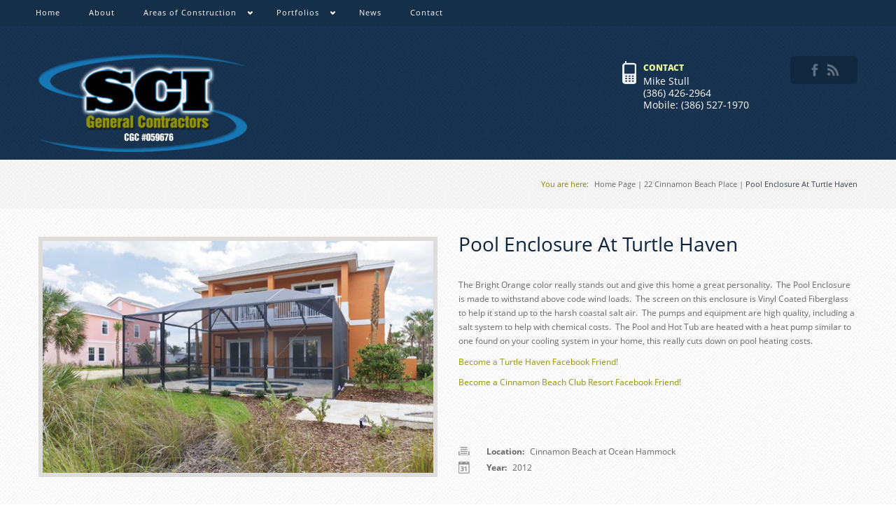

--- FILE ---
content_type: text/html; charset=UTF-8
request_url: http://stullconstructioninc.com/portfolios/795/?cpt_item=pool-enclosure-at-turtle-haven
body_size: 8231
content:
<!DOCTYPE html>
<!--[if IE 6]>
<html id="ie6" class="ie"lang="en-US" xmlns="http://www.w3.org/1999/xhtml" xmlns:og="http://ogp.me/ns#" xmlns:fb="http://www.facebook.com/2008/fbml">
<![endif]-->
<!--[if IE 7]>
<html id="ie7"  class="ie"lang="en-US" xmlns="http://www.w3.org/1999/xhtml" xmlns:og="http://ogp.me/ns#" xmlns:fb="http://www.facebook.com/2008/fbml">
<![endif]-->
<!--[if IE 8]>
<html id="ie8"  class="ie"lang="en-US" xmlns="http://www.w3.org/1999/xhtml" xmlns:og="http://ogp.me/ns#" xmlns:fb="http://www.facebook.com/2008/fbml">
<![endif]-->
<!--[if IE 9]>
<html id="ie9"  class="ie"lang="en-US" xmlns="http://www.w3.org/1999/xhtml" xmlns:og="http://ogp.me/ns#" xmlns:fb="http://www.facebook.com/2008/fbml">
<![endif]-->

<!-- This doesn't work but i prefer to leave it here... maybe in the future the MS will support it... i hope... -->
<!--[if IE 10]>
<html id="ie10"  class="ie"lang="en-US" xmlns="http://www.w3.org/1999/xhtml" xmlns:og="http://ogp.me/ns#" xmlns:fb="http://www.facebook.com/2008/fbml">
<![endif]-->

<!--[if gt IE 9]>
<html class="ie"lang="en-US" xmlns="http://www.w3.org/1999/xhtml" xmlns:og="http://ogp.me/ns#" xmlns:fb="http://www.facebook.com/2008/fbml">
<![endif]-->
<!--[if !IE]>
<html lang="en-US" xmlns="http://www.w3.org/1999/xhtml" xmlns:og="http://ogp.me/ns#" xmlns:fb="http://www.facebook.com/2008/fbml">
<![endif]-->

<!-- START HEAD -->
<head>
            <meta charset="UTF-8" />

                    <!-- this line will appear only if the website is visited with an iPad -->
            <meta name="viewport" content="width=device-width, initial-scale=1.0, maximum-scale=1.2, user-scalable=yes" />
        
                <meta property="og:site_name" content="Stull Construction, Inc."/>
        <meta property="og:title" content="Stull Construction, Inc. - General Contractor"/>
        <meta property="og:url" content="http://stullconstructioninc.com/portfolios/795/"/>

        <meta name="keywords" content="General Contractor, Builder, Residential Construction, Commercial Construction" /><meta name="description" content="Stull Construction, Inc. is a professional building contractor specializing in condo remodeling, new and vacation home construction, additions, renovations, energy efficient improvements and more." />
        
<title>Stull Construction, Inc. - General Contractor</title>

<!-- RESET STYLESHEET -->
<link rel="stylesheet" type="text/css" media="all" href="http://stullconstructioninc.com/wp-content/themes/libra/css/reset.css" />
<!-- BOOTSTRAP STYLESHEET -->
<link rel="stylesheet" type="text/css" media="all" href="http://stullconstructioninc.com/wp-content/themes/libra/core/assets/css/bootstrap.css" />
<!-- MAIN THEME STYLESHEET -->
<link rel="stylesheet" type="text/css" media="all" href="http://stullconstructioninc.com/wp-content/themes/libra/style.css" />

<!-- PINGBACK & WP STANDARDS -->
<link rel="pingback" href="http://stullconstructioninc.com/xmlrpc.php" />


<!-- [favicon] begin -->
<link rel="shortcut icon" type="image/x-icon" href="http://stullconstructioninc.com/wp-content/uploads/2012/11/favicon.ico" />
<link rel="icon" type="image/x-icon" href="http://stullconstructioninc.com/wp-content/uploads/2012/11/favicon.ico" />
<!-- [favicon] end -->

<!-- Touch icons more info: http://mathiasbynens.be/notes/touch-icons -->
<!-- For iPad3 with retina display: -->
<link rel="apple-touch-icon-precomposed" sizes="144x144" href="http://stullconstructioninc.com/wp-content/themes/libra/apple-touch-icon-144x.png" />
<!-- For first- and second-generation iPad: -->
<link rel="apple-touch-icon-precomposed" sizes="114x114" href="http://stullconstructioninc.com/wp-content/themes/libra/apple-touch-icon-114x.png" />
<!-- For first- and second-generation iPad: -->
<link rel="apple-touch-icon-precomposed" sizes="72x72" href="http://stullconstructioninc.com/wp-content/themes/libra/icons/apple-touch-icon-72x.png">
<!-- For non-Retina iPhone, iPod Touch, and Android 2.1+ devices: -->
<link rel="apple-touch-icon-precomposed" href="http://stullconstructioninc.com/wp-content/themes/libra/apple-touch-icon-57x.png" /> 
    
<!-- This site is optimized with the Yoast SEO plugin v2.3.5 - https://yoast.com/wordpress/plugins/seo/ -->
<link rel="canonical" href="http://stullconstructioninc.com/portfolios/795/" />
<!-- / Yoast SEO plugin. -->

<link rel="alternate" type="application/rss+xml" title="Stull Construction, Inc. &raquo; Feed" href="http://stullconstructioninc.com/feed/" />
<link rel="alternate" type="application/rss+xml" title="Stull Construction, Inc. &raquo; Comments Feed" href="http://stullconstructioninc.com/comments/feed/" />
		<script type="text/javascript">
			window._wpemojiSettings = {"baseUrl":"http:\/\/s.w.org\/images\/core\/emoji\/72x72\/","ext":".png","source":{"concatemoji":"http:\/\/stullconstructioninc.com\/wp-includes\/js\/wp-emoji-release.min.js?ver=4.3.34"}};
			!function(e,n,t){var a;function o(e){var t=n.createElement("canvas"),a=t.getContext&&t.getContext("2d");return!(!a||!a.fillText)&&(a.textBaseline="top",a.font="600 32px Arial","flag"===e?(a.fillText(String.fromCharCode(55356,56812,55356,56807),0,0),3e3<t.toDataURL().length):(a.fillText(String.fromCharCode(55357,56835),0,0),0!==a.getImageData(16,16,1,1).data[0]))}function i(e){var t=n.createElement("script");t.src=e,t.type="text/javascript",n.getElementsByTagName("head")[0].appendChild(t)}t.supports={simple:o("simple"),flag:o("flag")},t.DOMReady=!1,t.readyCallback=function(){t.DOMReady=!0},t.supports.simple&&t.supports.flag||(a=function(){t.readyCallback()},n.addEventListener?(n.addEventListener("DOMContentLoaded",a,!1),e.addEventListener("load",a,!1)):(e.attachEvent("onload",a),n.attachEvent("onreadystatechange",function(){"complete"===n.readyState&&t.readyCallback()})),(a=t.source||{}).concatemoji?i(a.concatemoji):a.wpemoji&&a.twemoji&&(i(a.twemoji),i(a.wpemoji)))}(window,document,window._wpemojiSettings);
		</script>
		<style type="text/css">
img.wp-smiley,
img.emoji {
	display: inline !important;
	border: none !important;
	box-shadow: none !important;
	height: 1em !important;
	width: 1em !important;
	margin: 0 .07em !important;
	vertical-align: -0.1em !important;
	background: none !important;
	padding: 0 !important;
}
</style>
<link rel='stylesheet' id='dashicons-css'  href='http://stullconstructioninc.com/wp-includes/css/dashicons.min.css?ver=4.3.34' type='text/css' media='all' />
<link rel='stylesheet' id='thickbox-css'  href='http://stullconstructioninc.com/wp-includes/js/thickbox/thickbox.css?ver=4.3.34' type='text/css' media='all' />
<link rel='stylesheet' id='usquare-css-css'  href='http://stullconstructioninc.com/wp-content/themes/libra/theme/templates/sliders/usquare/css/frontend/usquare_style.css?ver=4.3.34' type='text/css' media='all' />
<link rel='stylesheet' id='customScroll-css-css'  href='http://stullconstructioninc.com/wp-content/themes/libra/theme/templates/sliders/usquare/css/frontend/jquery.mCustomScrollbar.css?ver=4.3.34' type='text/css' media='all' />
<link rel='stylesheet' id='customfont1-css'  href='http://stullconstructioninc.com/wp-content/themes/libra/theme/templates/sliders/usquare/fonts/ostrich%20sans/stylesheet.css?ver=4.3.34' type='text/css' media='all' />
<link rel='stylesheet' id='customfont2-css'  href='http://stullconstructioninc.com/wp-content/themes/libra/theme/templates/sliders/usquare/fonts/PT%20sans/stylesheet.css?ver=4.3.34' type='text/css' media='all' />
<link rel='stylesheet' id='google-fonts-css'  href='http://fonts.googleapis.com/css?family=Open+Sans%7CDroid+Sans%7CArbutus+Slab%7CAbel%7CShadows+Into+Light&#038;ver=4.3.34' type='text/css' media='all' />
<link rel='stylesheet' id='rs-plugin-settings-css'  href='http://stullconstructioninc.com/wp-content/themes/libra/theme/templates/sliders/revolution-slider/rs-plugin/css/settings.css?rev=4.6.0&#038;ver=4.3.34' type='text/css' media='all' />
<link rel='stylesheet' id='styles-minified-css'  href='http://stullconstructioninc.com/wp-content/themes/libra/cache/style.css?ver=4.3.34' type='text/css' media='all' />
<link rel='stylesheet' id='cache-custom-css'  href='http://stullconstructioninc.com/wp-content/themes/libra/cache/custom.css?ver=4.3.34' type='text/css' media='all' />
<link rel='stylesheet' id='custom-css'  href='http://stullconstructioninc.com/wp-content/themes/libra/custom.css?ver=4.3.34' type='text/css' media='all' />
<script type='text/javascript' src='http://stullconstructioninc.com/wp-includes/js/jquery/jquery.js?ver=1.11.3'></script>
<script type='text/javascript' src='http://stullconstructioninc.com/wp-includes/js/jquery/jquery-migrate.min.js?ver=1.2.1'></script>
<script type='text/javascript' src='http://stullconstructioninc.com/wp-content/themes/libra/theme/templates/sliders/usquare/js/frontend/jquery.easing.1.3.js?ver=4.3.34'></script>
<script type='text/javascript' src='http://stullconstructioninc.com/wp-content/themes/libra/theme/templates/sliders/usquare/js/frontend/jquery.usquare.js?ver=4.3.34'></script>
<script type='text/javascript' src='http://stullconstructioninc.com/wp-content/themes/libra/theme/templates/sliders/usquare/js/frontend/jquery.mousewheel.min.js?ver=4.3.34'></script>
<script type='text/javascript' src='http://stullconstructioninc.com/wp-content/themes/libra/theme/templates/sliders/usquare/js/frontend/jquery.mCustomScrollbar.min.js?ver=4.3.34'></script>
<script type='text/javascript' src='http://stullconstructioninc.com/wp-content/themes/libra/theme/templates/sliders/usquare/js/frontend/jquery-ui-1.9.1.min.js?ver=4.3.34'></script>
<script type='text/javascript' src='http://stullconstructioninc.com/wp-content/themes/libra/theme/templates/sliders/revolution-slider/rs-plugin/js/jquery.themepunch.tools.min.js?rev=4.6.0&#038;ver=4.3.34'></script>
<script type='text/javascript' src='http://stullconstructioninc.com/wp-content/themes/libra/theme/templates/sliders/revolution-slider/rs-plugin/js/jquery.themepunch.revolution.min.js?rev=4.6.0&#038;ver=4.3.34'></script>
<link rel="EditURI" type="application/rsd+xml" title="RSD" href="http://stullconstructioninc.com/xmlrpc.php?rsd" />
<link rel="wlwmanifest" type="application/wlwmanifest+xml" href="http://stullconstructioninc.com/wp-includes/wlwmanifest.xml" /> 
<meta name="generator" content="WordPress 4.3.34" />
        <style type="text/css">
            body { background-color: #ffffff; background-image: url('http://stullconstructioninc.com/wp-content/themes/libra/images/bg-pattern.png'); background-repeat: repeat; background-position: top left; background-attachment: scroll; }      
        </style>
                <style type="text/css">
            .blog-big .meta, .blog-small .meta { background-color: #ffffff; }      
        </style>
        </head>
<!-- END HEAD -->
<!-- START BODY -->
<body class="single single-portfolios postid-795 no_js responsive stretched chrome">
    
    <!-- START BG SHADOW -->
    <div class="bg-shadow">
    
                <!-- START WRAPPER -->
        <div id="wrapper" class="container group">
        	
              

<!-- START TOP BAR -->
<div id="topbar">
	<div class="container">
		<div class="row">
			<div id="nav" class="span12 light">
				<!-- START MAIN NAVIGATION -->
				
                        <ul id="menu-main-navigation" class="level-1"><li id="menu-item-23" class="menu-item menu-item-type-post_type menu-item-object-page menu-item-children-0"><a href="http://stullconstructioninc.com/">Home</a></li>
<li id="menu-item-126" class="menu-item menu-item-type-post_type menu-item-object-page menu-item-children-0"><a href="http://stullconstructioninc.com/about-stull-construction/">About</a></li>
<li id="menu-item-238" class="menu-item menu-item-type-post_type menu-item-object-page menu-item-has-children dropdown menu-item-children-3"><a href="http://stullconstructioninc.com/areas-of-construction/">Areas of Construction</a>
<ul class="sub-menu">
	<li id="menu-item-277" class="menu-item menu-item-type-post_type menu-item-object-page menu-item-has-children dropdown menu-item-children-3"><a href="http://stullconstructioninc.com/areas-of-construction/residential-construction/">Residential</a>
	<ul class="sub-menu">
		<li id="menu-item-278" class="menu-item menu-item-type-post_type menu-item-object-page menu-item-children-0"><a href="http://stullconstructioninc.com/areas-of-construction/residential-construction/home-remodeling/">Remodeling</a></li>
		<li id="menu-item-241" class="menu-item menu-item-type-post_type menu-item-object-page menu-item-children-0"><a href="http://stullconstructioninc.com/areas-of-construction/residential-construction/home-additions/">Additions</a></li>
		<li id="menu-item-243" class="menu-item menu-item-type-post_type menu-item-object-page menu-item-children-0"><a href="http://stullconstructioninc.com/areas-of-construction/residential-construction/new-home-construction/">New Construction</a></li>
	</ul>
</li>
	<li id="menu-item-239" class="menu-item menu-item-type-post_type menu-item-object-page menu-item-has-children dropdown menu-item-children-1"><a href="http://stullconstructioninc.com/areas-of-construction/commercial-construction/">Commercial</a>
	<ul class="sub-menu">
		<li id="menu-item-268" class="menu-item menu-item-type-post_type menu-item-object-page menu-item-children-0"><a href="http://stullconstructioninc.com/areas-of-construction/commercial-construction/buildout/">Build-Outs</a></li>
	</ul>
</li>
	<li id="menu-item-242" class="menu-item menu-item-type-post_type menu-item-object-page menu-item-children-0"><a href="http://stullconstructioninc.com/areas-of-construction/condo-remodeling/">Condo Remodeling</a></li>
</ul>
</li>
<li id="menu-item-834" class="menu-item menu-item-type-custom menu-item-object-custom menu-item-has-children dropdown menu-item-children-2"><a href="#">Portfolios</a>
<ul class="sub-menu">
	<li id="menu-item-862" class="menu-item menu-item-type-custom menu-item-object-custom menu-item-has-children dropdown menu-item-children-2"><a href="#">New Home Construction</a>
	<ul class="sub-menu">
		<li id="menu-item-861" class="menu-item menu-item-type-post_type menu-item-object-page menu-item-children-0"><a href="http://stullconstructioninc.com/portfolio/turtle-haven-22-cinnamon-beach/">Turtle Haven &#8211; 22 Cinnamon Beach</a></li>
		<li id="menu-item-860" class="menu-item menu-item-type-post_type menu-item-object-page menu-item-children-0"><a href="http://stullconstructioninc.com/portfolio/501-cinnamon-beach-lane/">501 Cinnamon Beach Lane</a></li>
	</ul>
</li>
	<li id="menu-item-833" class="menu-item menu-item-type-post_type menu-item-object-page menu-item-children-0"><a href="http://stullconstructioninc.com/portfolio/commercial-build-out/">Commercial Build-out</a></li>
</ul>
</li>
<li id="menu-item-34" class="menu-item menu-item-type-post_type menu-item-object-page current_page_parent menu-item-children-0"><a href="http://stullconstructioninc.com/construction-news/">News</a></li>
<li id="menu-item-56" class="menu-item menu-item-type-post_type menu-item-object-page menu-item-children-0"><a href="http://stullconstructioninc.com/contact/">Contact</a></li>
</ul>    				<!-- END MAIN NAVIGATION -->
		
				<!-- START TOPBAR LOGIN -->
				
				<!-- END TOPBAR LOGIN -->
			</div>
		</div>
	</div>
</div>
<!-- END TOP BAR -->
            <!-- START HEADER -->
            <div id="header" class="group margin-bottom">
                
<div class="group container">
    <div class="row" id="logo-headersidebar-container">
    	<!-- START LOGO -->
    	<div id="logo" class="span6 group">
    	    <a id="logo-img" href="http://stullconstructioninc.com" title="Stull Construction, Inc.">
    <img src="http://stullconstructioninc.com/wp-content/uploads/2013/06/stull-construction-logo.png" title="Stull Construction, Inc." alt="Stull Construction, Inc." />
</a>

 
    	</div>
    	<!-- END LOGO -->
    	    	
    	<!-- START HEADER SIDEBAR -->
    	<div id="header-sidebar" class="span6 group">
    		<div id="text-image-3" class="widget-1 widget-first widget text-image"><div class="text-image" style="text-align:left"><a href="http://stullconstructioninc.com/wp-content/uploads/2013/08/phone1.png"><img src="http://stullconstructioninc.com/wp-content/uploads/2013/08/phone1.png" alt="" /></a></div><h3>CONTACT</h3>
<p>Mike Stull<br />
(386) 426-2964<br />
Mobile: (386) 527-1970</p>
</div><div id="text-13" class="widget-2 widget-last widget widget_text">			<div class="textwidget"><div class="socials-default-small facebook-small default">
<a href="https://www.facebook.com/pages/Stull-Construction-Inc/155126544638733 " class="socials-default-small default facebook" target="_blank">facebook</a>
</div>

<div class="socials-default-small rss-small default">
<a href="http://stullconstructioninc.com/?feed=rss" class="socials-default-small default rss" target="_blank">rss</a>
</div>
</div>
		</div>    	</div>
    </div>
</div>
            </div>
            <!-- END HEADER -->
            <!-- START PAGE META -->
<div id="page-meta" class="group">
	<div class="container">
	<div class="row">
		<div class="span12">
        
            <!-- BREDCRUMB -->          
        <div class="breadcrumbs">
        	        		<span class="before-text">You are here:</span>
        	        <p id="yit-breadcrumb" itemprop="breadcrumb"><a class="home" href="http://stullconstructioninc.com">Home Page</a> | <a href="http://stullconstructioninc.com/portfolios/795/">22 Cinnamon Beach Place</a> | <a class="no-link current" href="#">Pool Enclosure At Turtle Haven</a></p>        </div>  
       
    </div></div></div>
</div>
<!-- END PAGE META -->
  
<!-- START PRIMARY -->
<div id="primary" class="sidebar-no">
    <div class="container group">
	    <div class="row">
	        	        <!-- START CONTENT -->
	        <div id="content-page" class="span12 content group">          
	        
				        
	            <div class="clear"></div>
	            <div class="posts">      
	                
	                <div id="post-" class="hentry-post group portfolio-post internal-post">
	                	
	                	                                             <div id="portfolio" class="portfolio-full-description portfolio-full-small">
						     
													<!-- START SMALL LAYOUT -->		
                                <div class="work group row post-795 portfolios type-portfolios status-publish hentry">
															                <div class="work-thumbnail span6">
						                    <div class="thumb-wrapper">
    											  
    						                         
										                <div class="work-thumbnail">                                                                                                                           
														  	<div class="picture_overlay_empty picture_overlay">
														  		<img width="574" height="340" src="http://stullconstructioninc.com/wp-content/uploads/2013/08/back-screened-pool-22cb-574x340.jpg" class="attachment-thumb_portfolio_fulldesc" alt="back-screened-pool-22cb" />														  	
														  																    </div>
										                </div>
    	                                                	                                            
													<script>
													jQuery(document).ready(function($){
														jQuery(".work-thumbnail .overlay a.lightbox_fulldesc").colorbox({
															transition:'elastic',
															rel:'lightbox_fulldesc',
															fixed:true,
															maxWidth: '80%',
															maxHeight: '80%',
															opacity : 0.7
														});
													});
													</script>
    						                        						                </div>
						                </div>
																		
						            <div class="work-description span6">
                                        <h3>Pool Enclosure At Turtle Haven</h3>
						                <p>The Bright Orange color really stands out and give this home a great personality.  The Pool Enclosure is made to withstand above code wind loads.  The screen on this enclosure is Vinyl Coated Fiberglass to help it stand up to the harsh coastal salt air.  The pumps and equipment are high quality, including a salt system to help with chemical costs.  The Pool and Hot Tub are heated with a heat pump similar to one found on your cooling system in your home, this really cuts down on pool heating costs.</p>
<p><a title="22CBP Turtle Haven FaceBook" href="https://www.facebook.com/turtlehaven22cb" target="_blank">Become a Turtle Haven Facebook Friend!</a></p>
<p><a title="Cinnamon Beach Club Resort Facebook!" href="https://www.facebook.com/CinnamonBeachClubResort" target="_blank">Become a Cinnamon Beach Club Resort Facebook Friend!</a></p>
						
						                                                            <div class="work-skillsdate span6">
                                                <p class="categories paragraph-links"><span class="meta-label">Location:</span> Cinnamon Beach at Ocean Hammock</p>                                                                                                <p class="workdate"><span class="meta-label">Year:</span> 2012</p>                                            </div>
                                        						            </div>
						            <div class="clear"></div>
								</div>
							<!-- END SMALL LAYOUT -->	
								
						<div class="clear"></div>
												</div>						
						<div class="clear"></div>
	                </div>      
	            
	            </div>
	        	        </div>
	        <!-- END CONTENT -->
	        	        
	        	        	        	    </div>
    </div>
</div>
<!-- END PRIMARY -->         
                         
    
            <!-- START FOOTER -->
<div id="footer">
    <div class="container">
        <div class="row">
                                                            <div class="footer-row-1 footer-columns-4">
                    <div id="text-11" class="widget-1 widget-first widget span3 widget_text"><h3>About Us</h3>			<div class="textwidget">Stull Construction Inc. has been servicing the needs of Volusia and surrounding counties since 1991. We are devoted to making our customers happy and want to give them the best product for their money and needs.</div>
		</div>                </div>
                                                                <div class="footer-row-2 footer-columns-4">
                    <div id="pages-2" class="widget-1 widget-first widget span3 widget_pages"><h3>Quick Links</h3>		<ul>
			<li class="page_item page-item-6"><a href="http://stullconstructioninc.com/">Stull Construction &#8211; General Contractor</a></li>
<li class="page_item page-item-124"><a href="http://stullconstructioninc.com/about-stull-construction/">About Stull Construction</a></li>
<li class="page_item page-item-226"><a href="http://stullconstructioninc.com/areas-of-construction/">Areas of Construction</a></li>
<li class="page_item page-item-53"><a href="http://stullconstructioninc.com/gallery/">Gallery</a></li>
<li class="page_item page-item-8"><a href="http://stullconstructioninc.com/services/">Services</a></li>
<li class="page_item page-item-32 current_page_parent"><a href="http://stullconstructioninc.com/construction-news/">Construction News</a></li>
<li class="page_item page-item-35"><a href="http://stullconstructioninc.com/contact/">Contact Stull Construction, Inc.</a></li>
<li class="page_item page-item-858"><a href="http://stullconstructioninc.com/portfolio/501-cinnamon-beach-lane/">501 Cinnamon Beach Lane</a></li>
		</ul>
		</div>                </div>
                                                                <div class="footer-row-3 footer-columns-4">
                    <div id="text-14" class="widget-1 widget-first widget span3 widget_text"><h3>Like &#038; Subscribe</h3>			<div class="textwidget"><div class="socials-default-small facebook-small default">
<a href="https://www.facebook.com/pages/Stull-Construction-Inc/155126544638733 " class="socials-default-small default facebook" target="_blank">facebook</a>
</div>

<div class="socials-default-small rss-small default">
<a href="http://stullconstructioninc.com/?feed=rss" class="socials-default-small default rss" target="_blank">rss</a>
</div>
</div>
		</div>                </div>
                                                                <div class="footer-row-4 footer-columns-4">
                    <div id="yit_quick_contact-2" class="widget-1 widget-first widget span3 yit_quick_contact"><h3>Get in Touch</h3><form id="contact-form-contact-form-footer" class="contact-form row" method="post" action="" enctype="multipart/form-data">

	<div class="usermessagea"></div>
	<fieldset>

		<ul>

			<li class="text-field span2">
				<label for="name-contact-form-footer">
					<span class="mainlabel">Name</span>
				</label>
				<div class="input-prepend"><input type="text" name="yit_contact[name]" id="name-contact-form-footer" class="required" value="" /></div>
				<div class="msg-error"></div><div class="clear"></div>
			</li>
			<li class="text-field span2">
				<label for="email-contact-form-footer">
					<span class="mainlabel">Email</span>
				</label>
				<div class="input-prepend"><input type="text" name="yit_contact[email]" id="email-contact-form-footer" class="required email-validate" value="" /></div>
				<div class="msg-error"></div><div class="clear"></div>
			</li>
			<li class="textarea-field span3">
				<label for="message-contact-form-footer">
					<span class="mainlabel">Message</span>
				</label>
				<div class="input-prepend"><textarea name="yit_contact[message]" id="message-contact-form-footer" rows="8" cols="30" class="required"></textarea></div>
				<div class="msg-error"></div><div class="clear"></div>
			</li>
			<li class="submit-button span3">
				<div style="position:absolute;left:-9999px;"><input type="text" name="email_check_2" id="email_check_2" value="" /></div>
				<input type="hidden" name="yit_action" value="sendemail" id="yit_action" />
				<input type="hidden" name="yit_referer" value="http://stullconstructioninc.com/portfolios/795/?cpt_item=pool-enclosure-at-turtle-haven" />
				<input type="hidden" name="id_form" value="771" />
				<input type="submit" name="yit_sendemail" value="Send Message" class="sendmail alignleft" />				<div class="clear"></div>			</li>
		</ul>

	</fieldset>
</form>

<script type="text/javascript">
	var messages_form_771 = {
		name: "Insert the name",
		email: "Insert a valid email",
		message: "Insert a message"
	};
</script></div>                </div>
                                                    </div>
    </div>
</div>
<!-- END FOOTER -->
<!-- START COPYRIGHT -->
<div id="copyright">
    <div class="container">
        <div class="row">
                <div class="left span6">
        <p>Copyright <a href="http://stullconstructioninc.com"><strong>Stull Construction, Inc.</strong></a> 2015</p>
    </div>
        <div class="right span6">
        <p>Maintenance by <a href="http://sinclairdesignstudio.com/" title="affordable professional web sites">Sinclair Design Studio</a></p>
    </div>
            </div>
    </div>
</div>
<!-- END COPYRIGHT -->
            
            <div class="wrapper-border"></div>
            
        </div>
        <!-- END WRAPPER -->
                
        
    </div>
    <!-- END BG SHADOW -->
    
    <!-- START GOOGLE ANALYTICS --><script type="text/javascript">

  var _gaq = _gaq || [];
  _gaq.push(['_setAccount', 'UA-40781251-1']);
  _gaq.push(['_trackPageview']);

  (function() {
    var ga = document.createElement('script'); ga.type = 'text/javascript'; ga.async = true;
    ga.src = ('https:' == document.location.protocol ? 'https://ssl' : 'http://www') + '.google-analytics.com/ga.js';
    var s = document.getElementsByTagName('script')[0]; s.parentNode.insertBefore(ga, s);
  })();

</script><!-- END GOOGLE ANALYTICS --><!-- START CUSTOM SCRIPT --><!-- END CUSTOM SCRIPT --><script type='text/javascript'>
/* <![CDATA[ */
var thickboxL10n = {"next":"Next >","prev":"< Prev","image":"Image","of":"of","close":"Close","noiframes":"This feature requires inline frames. You have iframes disabled or your browser does not support them.","loadingAnimation":"http:\/\/stullconstructioninc.com\/wp-includes\/js\/thickbox\/loadingAnimation.gif"};
/* ]]> */
</script>
<script type='text/javascript' src='http://stullconstructioninc.com/wp-includes/js/thickbox/thickbox.js?ver=3.1-20121105'></script>
<script type='text/javascript' src='http://stullconstructioninc.com/wp-includes/js/underscore.min.js?ver=1.6.0'></script>
<script type='text/javascript' src='http://stullconstructioninc.com/wp-includes/js/shortcode.min.js?ver=4.3.34'></script>
<script type='text/javascript' src='http://stullconstructioninc.com/wp-admin/js/media-upload.min.js?ver=4.3.34'></script>
<script type='text/javascript' src='http://stullconstructioninc.com/wp-content/themes/libra/theme/assets/js/jquery.colorbox-min.js?ver=1.0'></script>
<script type='text/javascript' src='http://stullconstructioninc.com/wp-content/themes/libra/theme/assets/js/jquery.easing.js?ver=1.3'></script>
<script type='text/javascript' src='http://stullconstructioninc.com/wp-includes/js/masonry.min.js?ver=3.1.2'></script>
<script type='text/javascript' src='http://stullconstructioninc.com/wp-includes/js/jquery/jquery.masonry.min.js?ver=3.1.2'></script>
<script type='text/javascript' src='http://stullconstructioninc.com/wp-content/themes/libra/theme/assets/js/jquery.flexslider-min.js?ver=4.3.34'></script>
<script type='text/javascript' src='http://stullconstructioninc.com/wp-content/themes/libra/theme/assets/js/jquery.clickout.min.js?ver=4.3.34'></script>
<script type='text/javascript'>
/* <![CDATA[ */
var l10n_handler = {"map_close":"[x] Close","map_open":"[x] Open"};
/* ]]> */
</script>
<script type='text/javascript' src='http://stullconstructioninc.com/wp-content/themes/libra/js/jquery.custom.js?ver=1.0'></script>
<script type='text/javascript' src='http://stullconstructioninc.com/wp-content/themes/libra/js/responsive.js?ver=1.0'></script>
<script type='text/javascript' src='http://stullconstructioninc.com/wp-includes/js/comment-reply.min.js?ver=4.3.34'></script>
<script type='text/javascript' src='http://stullconstructioninc.com/wp-content/themes/libra/core/assets/js/responsive.js?ver=1.0'></script>
<script type='text/javascript' src='http://stullconstructioninc.com/wp-includes/js/hoverIntent.min.js?ver=1.8.1'></script>
<script type='text/javascript' src='http://stullconstructioninc.com/wp-content/themes/libra/core/assets/js/jquery.superfish.js?ver=1.0'></script>
<script type='text/javascript' src='http://stullconstructioninc.com/wp-content/themes/libra/core/assets/js/jquery.placeholder.js?ver=1.0'></script>
<script type='text/javascript'>
/* <![CDATA[ */
var contactForm = {"wait":"wait..."};
/* ]]> */
</script>
<script type='text/javascript' src='http://stullconstructioninc.com/wp-content/themes/libra/core/assets/js/contact.js?ver=1.0'></script>
<script type='text/javascript' src='http://stullconstructioninc.com/wp-content/themes/libra/core/assets/js/twitter-text.js?ver=4.3.34'></script>
<script type='text/javascript' src='http://stullconstructioninc.com/wp-content/themes/libra/core/assets/js/jquery.tipsy.js?ver=4.3.34'></script>
<script type='text/javascript' src='http://stullconstructioninc.com/wp-content/themes/libra/core/assets/js/jquery.cycle.min.js?ver=4.3.34'></script>
<script type='text/javascript' src='http://stullconstructioninc.com/wp-content/themes/libra/core/assets/js/shortcodes.js?ver=4.3.34'></script>
 
</body>
<!-- END BODY -->
</html>

--- FILE ---
content_type: text/css
request_url: http://stullconstructioninc.com/wp-content/themes/libra/style.css
body_size: 60637
content:
/*  
Theme Name: Libra
Theme URI: http://demo.yithemes.com/libra/
Version: 1.5.0
Description: Multipurpose Wordpress Theme
Author: Your Inspiration Themes
Author URI: http://yithemes.com/
Tags: white, one-column, two-columns, three-columns, four-columns, left-sidebar, right-sidebar, flexible-width, custom-background, custom-colors, custom-header, custom-menu, editor-style, featured-image-header, featured-images, front-page-post-form, full-width-template, post-formats, rtl-language-support, sticky-post, theme-options, threaded-comments, translation-ready


	Copyright: (c) 2012 Your Inspiration Themes.
	License: GNU General Public License v3.0
	License URI: http://www.gnu.org/licenses/gpl-3.0.txt

*/
/* 

WARNING! DO NOT EDIT THIS FILE!

To make it easy to update your theme, you should not edit the styles in this file. Instead use 
the custom.css file to add your styles or add your custom style option of the theme options, 
it will automatically override the style in this file. 
---------------------------------------------------------------------------------------------- */

/* === FONTS
Main: 'Open Sans', 'Verdana', 'Arial', sans-serif

Text size: 12px;
Menu size: 15px;
Sub-menu size: 11px;
----------------------------------------------------------- */

/* === COLORS
Light grey: #dedede
Grey:       #939191
Orange:     #ac670c
-------------------- */

/* ===== TYPOGRAPHY ===== */
body, p, li, address, dd, blockquote {  } 
h1, h2, h3, h4, h5, h6, p, dl { margin:0.8em 0 0.8em; }          
a, a:hover { text-decoration:none; outline: none !important; }
/*h1, h2, h3, h4, h5, h6 { font-weight: 800; }
h1, h1 a, h1 span { font-size:22px; line-height: 22px; }
h2, h2 a, h2 span { font-size:20px; line-height: 20px; }
h3, h3 a, h3 span { font-size:17px; line-height: 17px; }
h4, h4 a, h4 span { font-size:16px; line-height: 16px; }
h5, h5 a, h5 span { font-size:15px; line-height: 15px; }
h6, h6 a, h6 span { font-size:14px; line-height: 14px; }*/
h1, h2, h3, h4, h5, h6 { font-weight: 800; }
h1, h1 a { font-size:22px; line-height: 22px; }
h2, h2 a { font-size:20px; line-height: 20px; }
h3, h3 a { font-size:17px; line-height: 17px; }
h4, h4 a { font-size:16px; line-height: 16px; }
h5, h5 a { font-size:15px; line-height: 15px; }
h6, h6 a { font-size:14px; line-height: 14px; }
.content ul { margin-left:20px; list-style:square }
.content ol { margin-left:40px; }
i, em { font-style:italic; }
strong { font-weight:bold; }
.content blockquote { background:url('./core/assets/images/cite.png') no-repeat 45px 25px; padding:35px; }
.content blockquote p { padding-left: 45px; }        
.border-line { height:1px; background:#CFCFCF; width:100%; clear:both; margin:1.2em 0; }
dt { font-weight:bold; }
mark { background: transparent !important; }

a { color: #9A6614; }
a:hover { color: #815207; }
.sidebar a { color: #575858; }
.sidebar a:hover { color: #9A6614; }
a:hover .title-highlight { color: #6C6D03; }

.line { border-top:1px solid #CFCFCF }
.space { height:30px }
body .last, body .widget-last { margin-right:0; padding-right:0 !important; border-right:0; }
body .last-row { margin-bottom:0; }        
.for-mobile { display:none !important; }  
.not-logged-in .not__logged_in { display:none !important; }

p, li, address, dd, blockquote, td, th, a,
body, h1, h2, h3, h4, h5, h6, p, dl, ul, ol,
.paragraph-links a, #respond input, #respond textarea, #respond p label, #search_mini {
    color: #666767;
    font-family: 'Open Sans', 'Verdana', 'Arial', sans-serif;
    font-size: 12px;
    font-weight: normal;
    line-height: 20px;
}
code, pre { background-color: #E8EBEC; border: 1px dotted #CFCFCF; color: #333333; font: 13px/18px Consolas,"Courier New",Courier,monospace; padding: 0 5px; }
pre { margin-bottom: 10px; margin-top: 10px; }

.margin-top { margin-top: 10px; }
.margin-bottom { margin-bottom: 20px; }

/* ===== SIDEBAR LAYOUT ===== */
.sidebar-left .sidebar, .sidebar-right .content { float: left; }
.sidebar-right .sidebar, .sidebar-left .content { float: right; }

/* ===== HEADINGS ===== */
h1, h2, h3, h4, h5, h6,
h1 a, h2 a, h3 a, h4 a, h5 a, h6 a {
	font-size: 12px;
}
h1 span, h2 span, h3 span, h4 span, h5 span, h6 span { color: #919303; }

#primary .content .hentry > h1:first-child,
#primary .content .hentry > h2:first-child,
#primary .content .hentry > h3:first-child,
#primary .content .hentry > h4:first-child,
#primary .content .hentry > h5:first-child,
#primary .content .hentry > h6:first-child,
#primary .content .hentry > p:first-child { /*margin-top: 0px;*/ }

/* ===== MAIN LAYOUT ===== */
.boxed #wrapper {
    padding: 0px 20px;
    background: #fff;
    margin-top: 30px;
    margin-bottom: 100px;
    position:relative;
}
.boxed #header, .boxed #topbar, .boxed #footer, .boxed #copyright, .boxed #page-meta, .boxed #map {
	margin-right: -20px;
	margin-left: -20px;
}
.stretched #wrapper.container {
    width: 100%;
}
.boxed .wrapper-border { position: absolute; width: 100%; height: 100%; border: 8px solid rgba(0, 0, 0, 0.04); left: -8px; top: -8px; border-radius:8px; -moz-border-radius:8px; -webkit-border-radius:8px; z-index:-1; }

/* ===== TOPBAR ===== */
#topbar {
    min-height:37px;
    background: #152f49;
}     

/* ===== HEADER ===== */
#header {
    position: relative;
    /*margin-bottom:21px;*/
    min-height: 85px;
    padding-top: 20px;
    /*height: 105px;*/
}    

/* === LOGO */
#logo {
	margin-top: 10px;
    float: left;
    text-shadow: 1px 1px #18334F;
}
#logo-img, #textual { float: left; }

#textual { margin-top: 10px  }
#header #logo #tagline {
	margin-left: 5px;
	float: left;
	border-left: 1px solid #374d64;
	padding-left: 15px;
}

#header #tagline.multiline { margin-top: 10px }

#header #logo #logo-img + #tagline { line-height: 1.3em; margin-left: 15px; margin-top: 24px; }
#header #logo #logo-img + #tagline.multiline { line-height: 1.3em; margin-left: 15px; margin-top: 10px; }
#header #logo #textual + #tagline { line-height: 1.3em; margin-left: 15px; margin-top: 27px; }
#header #logo #textual + #tagline.multiline { margin-top: 8px }

#header #logo #tagline span { color: #E5F99A }


/* === */
#header-sidebar { margin-top: 30px; text-align: right; position: relative; }
#header-sidebar .widget {
    /*line-height: 39px;*/
    margin-left: 14px;
    display:inline-block; 
    vertical-align: top;
}


/* === NAVIGATION  - This code works with both standard WP menus and Theme menus */

#menu .menu { }
#menu .menu ul.sub-menu{ z-index: 10000; }
/*** ESSENTIAL STYLES ***/

/* nav */
#nav {
	
}

#nav ul {
	list-style: none;
	margin: 0px;
    font-size: 11px;
    float: left;
    margin-left: -21px
}

.boxed #nav ul {	
    margin-left: -16px;
}

#nav ul li{
    /*position: relative;*/
    display:inline-block; 
    margin-left:-4px;
    text-align:left;
}

#nav ul li a {
    color: #666767;
    display: block;
    letter-spacing:1px;
    font-family: 'Open Sans', sans-serif;
    line-height: 22px;
    position: relative;
}

#nav ul li a:hover, #nav ul li:hover a, #nav .current-menu-item > a, #nav .current_page_ancestor > a, #nav .current-menu-ancestor > a, div#nav ul .current_page_item > a {
    background-color: #12273d;
}

#nav ul li li a:hover, #nav ul li li a, #nav li .current-menu-item > a, #nav li .current-menu-ancestor > a, #nav li .current_page_ancestor > a, div#nav ul li .current_page_item > a {
    background: transparent !important;
    color: #e5f99a;
}



#nav > ul li a, #nav .menu > ul li a {
    padding: 7px 21px;
    border-left: none;
}

#nav ul li:first-child a{
	border-left: 0px;
}

/* #nav li.dropdown { position: static } */

/* submenu */
#nav ul.sub-menu, #nav ul.children {
    display: none;
    margin-top: 0px;
    margin-left: 0px;
    position:absolute;
    font-size: 14px;
    left:auto;
    padding:0 12px 5px 12px;
    min-width:150px;
    background:#152f49;
    border: 0px solid #dfdcdc;
    z-index:1000;

    -webkit-box-shadow:3px 4px 0 rgba(37,65,94,.18);
    -moz-box-shadow:3px 4px 0 rgba(37,65,94,.18);
    box-shadow:3px 4px 0 rgba(37,65,94,.18);
}

#ie8 #nav ul.sub-menu, #ie8 #nav ul.children { border: 1px solid #666767; }
#ie8 #nav .megamenu ul.sub-menu ul, #ie8 #nav .megamenu ul.children ul { border: 0; }

#nav ul.sub-menu li, #nav ul.children li {
    border-left: 0px;
    padding:2px 0 1px 13px;
    float:none;
    font-size:0.9em;
    display:block;
    position: relative;
}

#nav ul.sub-menu li a, #nav ul.children li a {
    border: none;
    padding: 5px 0;
	line-height: 12px;
}

#nav ul.sub-menu li:first-child, #nav ul.children li:first-child {
    border-top: none;
    padding-top: 13px;
}
#nav ul.sub-menu li:last-child, #nav ul.children li:last-child {
    border-bottom: none;
    padding-bottom: 5px;
}

/* third level */
#nav ul.sub-menu li ul, #nav ul.children li ul {left: 150px; top:-27px; margin: 17px 0 0 0; }

/* megamenu widths                                           
#nav .megamenu.columns-1 ul.sub-menu, #nav .megamenu.menu-item-children-1 ul.sub-menu { width:116px; }     
#nav .megamenu.columns-2 ul.sub-menu, #nav .megamenu.menu-item-children-2 ul.sub-menu { width:279px; }     
#nav .megamenu.columns-3 ul.sub-menu, #nav .megamenu.menu-item-children-3 ul.sub-menu, #nav .megamenu ul.sub-menu { width:430px; } 
#nav .megamenu.columns-4 ul.sub-menu, #nav .megamenu.menu-item-children-4 ul.sub-menu { width:573px; }
#nav .megamenu.columns-5 ul.sub-menu, #nav .megamenu.menu-item-children-5 ul.sub-menu { width:720px; }
#nav .megamenu.columns-6 ul.sub-menu, #nav .megamenu.menu-item-children-6 ul.sub-menu { width:867px; }   */

/* megamenu */
#nav .megamenu ul.sub-menu { padding: 18px 0 15px 15px; left: auto; max-width: 100%; margin-left: 0px; }
#nav .megamenu ul.sub-menu li { font-weight: bold; padding: 0 15px;}                                  
#nav .megamenu ul.sub-menu li, #nav .megamenu ul.sub-menu li ul { min-width:116px !important; max-width: 180px; }
#nav .megamenu ul.sub-menu li { padding-bottom:0; float:left; border-left:1px solid #d7d7d7; border-top: none; } 
#nav .megamenu ul.sub-menu li:first-child, #nav .megamenu ul.sub-menu li ul li { border-left:none; border-top: none; margin-left: 0; padding-left: 0; }
#nav .megamenu ul.sub-menu li ul { margin-left: 0; border:none; display:block; position:static; background:none; -webkit-box-shadow:none; -moz-box-shadow: none; box-shadow:none; padding:0; margin-top:10px; }
#nav .megamenu ul.sub-menu li ul li { padding:0; float:none; font-weight: normal; border-left:none; padding-right: 10px }
#nav .megamenu ul.sub-menu li.no-link a { cursor:default; outline:none; }
#nav .megamenu ul.sub-menu li.no-link li a { cursor:pointer; }

#nav .megamenu ul.sub-menu li.menu-item-custom-content { width: 170px !important; text-align: center }
#nav .megamenu ul.sub-menu li.menu-item-custom-content p { /* text-align: left; */ color: #121212 }
#nav .megamenu ul.sub-menu li.menu-item-custom-content span.highlight { color: #b26706; background: transparent; }

#nav .megamenu ul.sub-menu li ul li:first-child { padding-top: 0 }
/*indicators*/
#nav a.sf-with-ul{ min-width:1px; padding-right: 15px; }
#nav .sf-sub-indicator{display:block; width:8px; height:5px; text-indent:-999em; background: url('images/menu-arrow.png') bottom left; position:absolute; top:16px; right:13px; }
#nav a:focus >.sf-sub-indicator, 
#nav a:hover >.sf-sub-indicator, 
#nav a:active >.sf-sub-indicator, 
#nav li:hover >a >.sf-sub-indicator, 
#nav li.sfHover >a >.sf-sub-indicator{background: url('images/menu-arrow.png') top left;}

#nav ul.sub-menu .sf-sub-indicator, #nav ul.children .sf-sub-indicator{ display:block; background: url('images/menu-arrow.png') top right; width: 7px; height: 11px; left: 85% !important; top: 0;}
#nav ul.sub-menu a >.sf-sub-indicator, #nav ul.children a >.sf-sub-indicator{ display:block; background: url('images/menu-arrow.png') bottom right; width: 7px; height: 11px; left: 85% !important; top: 1px; margin-top: 3px; }
#nav ul.sub-menu a:focus >.sf-sub-indicator, 
#nav ul.sub-menu a:hover >.sf-sub-indicator, 
#nav ul.sub-menu a:active >.sf-sub-indicator, 
#nav ul.sub-menu li:hover >a >.sf-sub-indicator, 
#nav ul.sub-menu li.sfHover >a >.sf-sub-indicator,
#nav ul.children a:focus >.sf-sub-indicator, 
#nav ul.children a:hover >.sf-sub-indicator, 
#nav ul.children a:active >.sf-sub-indicator, 
#nav ul.children li:hover >a >.sf-sub-indicator, 
#nav ul.children li.sfHover >a >.sf-sub-indicator{background: url('images/menu-arrow.png') top right; top: 4px }

#nav .megamenu ul.sub-menu .sf-sub-indicator { display: none; background: none; }
#nav .megamenu a.sf-with-ul { padding: 0;}

/* dark indicators */
#nav.dark .sf-sub-indicator{display:block; width:8px; height:5px; text-indent:-999em; background: url('images/menu-arrow-dark.png') bottom left; position:absolute; top:16px; right:13px; }
#nav.dark a:focus >.sf-sub-indicator, 
#nav.dark a:hover >.sf-sub-indicator, 
#nav.dark a:active >.sf-sub-indicator, 
#nav.dark li:hover >a >.sf-sub-indicator, 
#nav.dark li.sfHover >a >.sf-sub-indicator{background: url('images/menu-arrow-dark.png') top left;}
#nav.dark ul.sub-menu .sf-sub-indicator, #nav ul.children .sf-sub-indicator{ display:block; background: url('images/menu-arrow-dark.png') top right; width: 7px; height: 11px; left: 85% !important; top: 0;}
#nav.dark ul.sub-menu a >.sf-sub-indicator, #nav ul.children a >.sf-sub-indicator{ display:block; background: url('images/menu-arrow-dark.png') bottom right; width: 7px; height: 11px; left: 85% !important; top: 1px; margin-top: 3px; }
#nav.dark  ul.sub-menu a:focus >.sf-sub-indicator, 
#nav.dark  ul.sub-menu a:hover >.sf-sub-indicator, 
#nav.dark  ul.sub-menu a:active >.sf-sub-indicator, 
#nav.dark  ul.sub-menu li:hover >a >.sf-sub-indicator, 
#nav.dark  ul.sub-menu li.sfHover >a >.sf-sub-indicator,
#nav.dark  ul.children a:focus >.sf-sub-indicator, 
#nav.dark  ul.children a:hover >.sf-sub-indicator, 
#nav.dark  ul.children a:active >.sf-sub-indicator, 
#nav.dark  ul.children li:hover >a >.sf-sub-indicator, 
#nav.dark  ul.children li.sfHover >a >.sf-sub-indicator,
#nav.dark ul.children li.sfHover >a >.sf-sub-indicator{background: url('images/menu-arrow-dark.png') top right; top: 4px }


/* centering menu */
#nav ul li { display:inline-block; /*margin-left:-4px;*/ float:none; }

/* ie7 fix */
#ie7 #nav ul li { display: inline }
#ie7 .sf-sub-indicator { top: 3px; }

/* nojs */  
body.no_js #nav ul li:hover > ul { display:block }
body.no_js #nav ul li ul.submenu li:hover > ul, body.no_js #nav ul li ul.children li:hover > ul { display:block }  


/* TOP BAR LOGIN */
#topbar_login { float: right; position: relative }
#topbar_login a.topbar_login {
	margin-top: 4px;
	font-size: 8px;
	font-weight: 600;
	display: block;
	padding: 4px 11px 3px 30px;
	color: #fff;
	background: #102438 url('images/topbar_login_user.png') no-repeat 12px 6px;
	border: 1px solid #19344e;
	
	-moz-border-radius: 5px;
	-webkit-border-radius: 5px;
	border-radius: 5px;
}
#topbar_login.not_logged_in a.topbar_login {
	
	padding: 4px 26px 3px 30px;
	
}
#topbar_login a.topbar_login:hover { color: #E5F99A }
#topbar_login a.topbar_login .sf-sub-indicator { top: 17px }
#fast-login { 
	position:absolute; 
	right:1px; 
	top:30px; 
	display:none; 
	z-index:100; 
	background: rgb(16,36,56); background: rgba(16,36,56,.89); 
	padding: 0 13px 10px;
	color: #fff;
	font-size: 11px;
	
	-moz-border-radius: 10px 0 10px 10px;
	-webkit-border-radius: 10px 0 10px 10px;
	border-radius: 10px 0 10px 10px;
}
#fast-login form { margin: 0 }
#fast-login label, #fast-login input { font-size: 10px; color: #fff; }
#fast-login input { background-color: #0d2033; border: 1px solid #1b3754; width: 139px; margin-bottom: 0 }
#fast-login input:focus {
	border-color: white !important;
	border-color: rgba(255,255,255,.5) !important;
	
	-moz-box-shadow: 0 0 3px rgba(255, 255, 255, 0.2) !important;
	-webkit-box-shadow: 0 0 3px rgba(255, 255, 255, 0.2) !important;
	box-shadow: 0 0 3px rgba(255, 255, 255, 0.2) !important;
}
#fast-login input.input-submit { background-color: #29435e; border: 1px solid #17324e; width: 50px ; height: 22px; text-transform: uppercase; float: right; font-size: 10px; font-weight: bold; margin-top: 10px; }
#fast-login a { font-size: 10px; color: #E5F99A }
#fast-login a:hover { color: #304e6d }
#fast-login p { margin-bottom: 0 }
#fast-login a.lostpassword { margin-top: 10px; }

#fast-login .align-left {float: left; margin: 0 }
#fast-login .align-right { float: right; margin: 0 }

#topbar_login a.topbar_login .sf-sub-indicator { display: none }
#topbar_login.not_logged_in a.topbar_login .sf-sub-indicator { display: inline }

/* === HEADER SIDEBAR */
#header-sidebar { }
#header-sidebar .widget { display: inline-block; margin-left: 40px }
#header-sidebar .widget-first { margin-left: 0 }
#header-sidebar .header-text-image { }
#header-sidebar .header-text-image div { float: left; margin-top: -2px; }
#header-sidebar .header-text-image .text-image img { padding-right: 10px; }
#header-sidebar .header-text-image h3 { text-align: left; margin: 0; padding: 0; font-size: 11px; color: #e5f99a; font-weight: 800 }
#header-sidebar .header-text-image p { line-height: 10px; margin: 0; padding: 0; font-size: 14px; color: #fff }

#header-sidebar .widget_text .textwidget { margin-top: -7px; overflow: auto; padding: 11px 22px; background-color: #12283e; border-radius: 5px; -moz-border-radius: 5px; -webkit-border-radius: 5px; }

/* === MOBILE MENU */
.menu-select { overflow:hidden; position:relative; width:75%; margin:20px auto 30px; }
.menu-select select { width:100%; height:auto; border:1px solid #ddd; background:none; -webkit-appearance: none; padding:8px 10px; margin:0; line-height:16px; cursor:pointer; font-family: 'Open Sans', 'Verdana', 'Arial', sans-serif; color:#373636; font-size:14px; position:relative; z-index:1; }
.gecko .menu-select select { width:120%; }
.menu-select select option { background:none; width:100%; }
.menu-select .arrow-icon { position:absolute; height:100%; width:100%; background:#d8dbdb url('images/menu-select-arrow.png') no-repeat 95% center; top:0; }

/* === SLIDER */
.slider-space { height:40px; }
.mobile-slider { display: none; }
#primary .slider.alignleft { float:left; margin-right:20px !important; margin-left:0px !important; }
#primary .slider.alignright { float:right; margin-left:20px !important; margin-right:0px !important; }
#primary .slider.aligncenter { margin:0 auto !important; float:none; }

#ie8 .flex-direction-nav .flex-next, #ie8 .flex-direction-nav .flex-prev { display: block !important; }

/* === STATIC HEADER */
.slider.fixed-image { text-align: center; margin: 20px auto -40px; padding: 40px 0 0;}

.slider.fixed-image .fixed-image-wrapper { border: 10px solid rgba(255, 255, 255, 0.07); margin: 0 auto;}

.slider.fixed-image img {
    width: auto;
    height: auto;
    max-width: 100%;
	boerder: 5px solid #ffffff;
}

.slider.fixed-image .slider-shadow {
    background: url("images/slider-shadow.png") no-repeat scroll center top transparent;
    bottom: -50px;
    height: 30px;
    position: absolute;
    width: 100%;
}

#ie8 .slider.fixed-image .slider-shadow {
    bottom: -60px;
}

#header .sub-menu .sub-indicator, #header .children .sub-indicator {
    font-size: 13px;
}
                       
                       
#header + #primary { margin-top: 20px }

.slider + h1, .slider + h2, .slider + h3, .slider + h4, .slider + h5, .slider + h6 
.slider + script + h1, .slider + script + h2, .slider + script + h3, .slider + script + h4, .slider + script + h5, .slider + script + h6 
{ margin-top: 0 }

/* === MAP */
/*#map-handler { text-align: right; margin-top: -7px; }*/
/*#map-handler a { color: #545758; margin-right: 22px; }*/

#ie8 #map { margin-top: 0px; top: -22px; }

#map {
	margin-bottom: 20px;
	margin-top: -20px;
	position: relative;
	min-height: 335px;
	height: 335px;
}

#map .map-overlay-top {
	background: url("theme/assets/images/map-shadow.png") no-repeat scroll center top transparent;
	min-height: 10px;
	width: 100%;
	z-index: 10;
	position: absolute;
	top: 0;
	left: 0;
}

#map .map-overlay-bottom {
	background: url("theme/assets/images/map-shadow.png") no-repeat scroll center bottom transparent;
	height: 10px;
	width: 100%;
	z-index: 10;
	position: absolute;
	bottom: 0;
	left: 0;
}

#map iframe {
	width:100%;
	height:335px;
}
                                
/* ===== EXTRA CONTENT ===== */
.extra-content { clear:both; }

/* ===== PAGE META ===== */
#page-meta { margin-top:-20px; margin-bottom:20px; background-color: rgba(235, 232, 232, 0.3); min-height: 70px; }
#page-meta .title { float: left; height: 70px; position: relative; }
#page-meta .title .icontitle { display: inline; line-height: 70px; position: absolute; top: 0; }
#page-meta .title .title-with-icon { margin-left: 55px; }
#page-meta .title h1 { display: inline; margin-left: 0px; }
#page-meta .title h1, #page-meta .title h1 span { font-size:18px; font-weight: 900; line-height: 70px; }
#page-meta .breadcrumbs { float: right; }

#page-meta h1, #page-meta h2 { margin:0; padding:5px 0; }
.breadcrumbs span.before-text { display: inline; line-height: 70px; color: #838401; padding-right: 5px; }
p#yit-breadcrumb { font-size:11px; line-height: 70px; clear:both; display: inline; }
.slogan h2, .slogan h3 { color: #425262; text-align: center; }
.slogan h2 { font-size: 26px; margin-bottom: 5px; }
.slogan h2 span { font-size: 26px; }
.slogan h3 { font-size: 18px; margin: 10px 0 30px; }
.slogan h3 span { font-size: 18px; color: #848484; }

/* ===== SIDEBAR ===== */
.sidebar ul, .sidebar ol {
    list-style: none;
    margin-left: 0px;
}


/* === STICKY */
.sticky { }

/* ===== COMMENTS ===== */

.bypostauthor { }

/* ===== FOOTER ===== */
#footer {
    background-color: #fff;
    margin-top: 20px;
    margin-bottom: 0px;
}

#footer .container {
    padding-top: 13px;
    padding-bottom: 20px;
}

#footer h3 {
    margin-top: 10px;
    margin-bottom: 25px;
}

#footer .widget ul, #footer .widget ol { margin-top: -10px; }
#footer .widget ul ul, #footer .widget ol ol { margin-top: 0px; }
#footer .widget li { list-style:none }

/* ===== COPYRIGHT ===== */
#copyright {
    background-color: #fff;
    margin-top: 20px;
    position: relative;
    z-index: 1;
}

#footer + #copyright { margin-top: 0px; }
#copyright .container { padding: 13px 0 10px 0; }

.gecko #copyright .container { padding-top: 5px; padding-bottom: 4px; }

#copyright .center { text-align: center; }
#copyright .left { text-align: left; }
#copyright .right { text-align: right; }

#copyright div p { color: #959494; font-size: 12px;  }
#copyright div p:first-child { margin-top: 0px; }
#copyright div p:last-child { margin-bottom: 0px; }
#copyright div p a { color: #575858; font-size: 12px; }
#copyright div p a:hover { color: #000; }

/* ===== 404 ===== */
.error-404-image {
    display: block;
    margin: 0px auto 28px auto;
    max-width: 100%;
    width: auto;
    height: auto;
}
.error-404-text p, .error-404-text p a {
    font-size: 18px;
    font-family: 'Open Sans', 'Verdana', 'Arial', sans-serif;
    line-height: 22px;
    text-align: center;    
}

.error-404-text #searchform {
    margin: 28px 0;
    text-align: center;
}

.error-404-text input#s { width: 20%; height:16px; font-family: 'Open Sans', 'Verdana', 'Arial', sans-serif;}
.error-404-text input#searchsubmit { width: auto; vertical-align: top; height: 28px; font-family: 'Open Sans', 'Verdana', 'Arial', sans-serif;}
.error-404-text #searchform .screen-reader-text { position: relative; top:-2px; left: 0; display: none !important; }

.gecko .error-404-text input#searchsubmit { vertical-align: top; }
.safari .error-404-text input#searchsubmit { position:relative; top:0px; }

/* ===== PAGINATION ===== */
.general-pagination { height:29px; margin: 20px auto; text-align:center; clear:both; }
.general-pagination span { display:none; }
.general-pagination a { display:inline-block; font-weight:bold; margin-right:5px; line-height:28px; width:29px; height:29px; text-align:center; background:url('images/bg-pagination.png') top repeat-x; font-family:Arial, Helvetica, sans-serif; color:#999999; font-size:11px; text-align:center; }
.general-pagination a.selected { background-position:0 -58px; color:#ffffff; }
.general-pagination a:hover { background-position:0 -29px; color:#999999; text-decoration:none; }
.general-pagination a, .general-pagination span { border-radius:3px; -moz-border-radius:3px; -webkit-border-radius:3px; }
.woocommerce .general-pagination { margin-top:0; }

/* ===== STYLING STANDARD WP MEDIA IMAGES ===== */
.hentry img { max-width:100%; width:auto; height:auto; }
img.size-auto, img.size-full, img.size-large, img.size-medium, .attachment img{max-width:100%; height:auto; }
.alignleft, img.alignleft{display:inline;float:left;margin-right:24px;margin-top:4px;}
.alignright, img.alignright{display:inline;float:right;margin-left:24px;margin-top:4px;}
div.aligncenter, img.aligncenter {display: block; margin-left: auto !important; margin-right: auto !important; float:none;}
img.alignleft, img.alignright, img.aligncenter{margin-bottom:12px;}
.wp-caption{background:#f1f1f1;line-height:18px;margin-bottom:20px;max-width:558px !important; padding:4px;text-align:center;}
.wp-caption img{margin:5px 5px 0;width:98%;}
.wp-caption p.wp-caption-text{color:#888;font-size:12px;margin:5px;}
.wp-smiley{margin:0;}
.gallery{margin:0 auto 18px;}
.gallery .gallery-item{float:left;margin-top:0;text-align:center;width:33%;}
.gallery-columns-2 .gallery-item{width:50%;}
.gallery-columns-4 .gallery-item{width:25%;}
.gallery img{border:2px solid #CFCFCF;}
.gallery-columns-2 .attachment-medium{max-width:92%;height:auto;}
.gallery-columns-4 .attachment-thumbnail{max-width:84%;height:auto;}
.gallery .gallery-caption{color:#888;font-size:12px;margin:0 0 12px;}
.gallery dl{margin:0;}
.gallery img{border:10px solid #CFCFCF;}
.gallery br+br{display:none;}
.content .attachment img{display:block;margin:0 auto;}
.hentry .post_video {position: relative; padding-bottom:56.25%; /* 16:9 */ padding-top:25px; height:0;margin-bottom:20px;max-width:100%;}
.hentry .post_video.vimeo {padding-top:0;}
.hentry .post_video.dailymotion embed, .hentry .post_video.youtube embed, .hentry .post_video.vimeo object, .hentry .post_video iframe {position: absolute; top: 0;left: 0;width: 100%;height: 100%; }

/* ===== ARCHIVE ===== */
.content .archive-list ul { border-top:1px solid #CFCFCF; clear:both; margin:0 0 20px; list-style:none; } 
.content .archive-list ul li { border-bottom:1px solid #CFCFCF; } 
.content .archive-list ul li a { color:#8B9091; display:block; margin:0; padding:7px 0 7px 0.5em; } 
.content .archive-list ul li a:hover { color:#444; background-color:#EFEFEF; text-decoration:none; } 
.content .archive-list ul li a span { display:block; text-align:right; } 
.content .archive-list ul li a span.comments_number { color:#777777; float:right; margin-right:20px; width:3em; } 
.content .archive-list ul li a span.archdate { color:#8B9091; float:left; letter-spacing:1px; margin-right:2em; padding:0 0 1em; width:3em; }   
.content .archive-list ul li ul.children { margin:0 0 -1px; padding-left:20px; }

/* ===== COMMENTS & TRACKBACKS ===== */
#trackbacks { }
ol.trackbacklist {margin:20px 35px;}
ol.trackbacklist li {padding:10px 0;}               

/* ===== WIDGETS ===== */

.sidebar .widget { margin-top: 16px; margin-bottom: 20px; }
.sidebar .widget:first-child, .sidebar .widget:first-child h3 { margin-top: 0px; }
.sidebar .widget h3 { margin-bottom: 15px; }
#footer .widget ol,
#footer .widget ul { margin-left: 0px; }

/* === QUICK CONTACT FORM */
.yit_quick_contact .contact-form input[type="text"],
.yit_quick_contact .contact-form select {
    border: 1px solid #d3d2d2;
    -webkit-border-radius: 0px;
    -moz-border-radius: 0px;
    border-radius: 0px;
    -moz-box-sizing: border-box;
	-webkit-box-sizing: border-box;
	box-sizing: border-box;
    width: 100%;
    height: 31px;
}

.yit_quick_contact .contact-form input[type="text"],
.yit_quick_contact .contact-form select,
.yit_quick_contact .contact-form textarea {
    background-color: #e5e2e2;
    -webkit-box-shadow: none;
    -moz-box-shadow: none;
    box-shadow: none;
    font-size: 12px;
    padding-left: 56px;    
}

.yit_quick_contact .contact-form textarea {
    border: 1px solid #d3d2d2;
    -webkit-border-radius: 0px;
    -moz-border-radius: 0px;
    border-radius: 0px;
    -moz-box-sizing: border-box;
	-webkit-box-sizing: border-box;
	box-sizing: border-box;
    margin-bottom: 0px;
    resize: none;
    width: 100%;
    height: 110px;
}

.yit_quick_contact .contact-form li { position: relative; }
.yit_quick_contact .contact-form li label { cursor: text; display: block; position: absolute; z-index: 10; top: 5px; left: 56px; font-size: 10px; }
.yit_quick_contact .input-prepend { margin-bottom: 20px; }
.yit_quick_contact .input-prepend .add-on { background-color: #dbd7d7; height: 29px; -webkit-border-radius: 0px; -moz-border-radius: 0px; border-radius: 0px; }
.yit_quick_contact .input-prepend .add-on img { vertical-align: 5px; }
.yit_quick_contact .textarea-field .input-prepend { margin-bottom: 10px; }
.yit_quick_contact .textarea-field .input-prepend .add-on { background-color: #dbd7d7; height: 108px; -webkit-border-radius: 0px; -moz-border-radius: 0px; border-radius: 0px; }
.yit_quick_contact .textarea-field .input-prepend .add-on img { vertical-align: 2px; }

.yit_quick_contact .contact-form li.submit-button input.sendmail {
    background: #a6a6a6;
    border: none;
    clear:both;
    color: #fff;
    display: inline-block;
    float:none;
    font-size: 12px;
    font-family: 'Open Sans', 'Verdana', 'Arial', sans-serif;
    font-weight: 800;
    margin: 0px !important;
    padding: 4px 20px;
}

.yit_quick_contact .contact-form li.submit-button input.sendmail:hover { background-color: #909090; }

.yit_quick_contact .contact-form li.error input, .yit_quick_contact .contact-form li.error textarea, .yit_quick_contact .contact-form li.error select,
.yit_quick_contact .contact-form li input.error, .yit_quick_contact .contact-form li textarea.error, .yit_quick_contact .contact-form li select.error { border:1px solid #e9b4b4; }                    
.yit_quick_contact .contact-form li div.msg-error { font-style:normal; font-size:10px; color:#a72727; position: absolute; top: 30px; }
.yit_quick_contact .contact-form li.textarea-field div.msg-error { top: 110px; }

.yit_quick_contact .contact-form li.radio-field label { position: static; }
.yit_quick_contact .contact-form li.radio-field .input-prepend label,
.yit_quick_contact .contact-form li.radio-field .input-prepend input { float: left; }
.yit_quick_contact .contact-form li.radio-field .input-prepend label { margin-left: 5px; }
.yit_quick_contact .contact-form li.radio-field .input-prepend input { clear: left; }


/* === QUOTE */
.yit_text_quote { text-align: right; }

.text-quote-quote, .text-quote-author {
    background: none;
    color: #676768;
    font-size: 14px;
    font-style: normal;
    margin-top: 0px;
    margin-bottom: 0px;
    padding: 0px;
}
.text-quote-author {
    color: #1a1919;
    font-size: 16px;
    font-style: normal;
}

/* === RECENT POSTS */
.recent-post span, .recent-post a { font-size: 12px; }
.recent-post p { font-size: 12px !important; }
.recent-post .hentry-post div.text.without-thumbnail { margin-left: 0px; min-height: 0px; }
.recent-post .text > a { color: #676768; line-height: 16px; font-size: 13px; }
.recent-post .text > a.read-more { color: #1A5B7D; }
.recent-post .text > a:hover { color: #6C6D03; }
.recent-post .hentry-post:last-child { margin-bottom: 0px; }
.recent-post .hentry-post p.post-date { background: url(images/icons/date.png) no-repeat left center; color: #213140; font-size: 10px !important; margin-top: 22px; padding-left: 25px; font-style: normal; }
.recent-post .hentry-post div.text.without-thumbnail p.post-date { margin-top: 0px; }
.recent-post .thumb-img { background: #fff; }

.sidebar .recent-post .thumb-img img, .recent-post .thumb-img img {
    border: 1px solid #e1e1e1;
    padding: 2px !important;
    width: 75px;
    height: 75px;
}

#ie8 .sidebar .recent-post .thumb-img {
    max-width: 75px;
    width: 75px;
}

/* === MORE PROJECTS === */
.more-projects-widget { position:relative; }
.more-projects-widget .sliderWrap { overflow:hidden; }
.more-projects-widget .jcarousel-clip { margin-left:0; }
.more-projects-widget ul { width:200px !important; margin:0; list-style:none; height:470px !important; padding-bottom:14px; margin-bottom:10px !important; }
.more-projects-widget li { border-bottom:0; clear:both; min-height:76px; }
.more-projects-widget .work-thumb { display:block; width:55px; height:55px; float:left; padding-bottom:14px; border:1px solid #CFCFCF; padding:3px; margin-bottom:1em; }
.more-projects-widget .work-thumb img { margin:0; display:block; width:55px; height:55px; }
.more-projects-widget .meta { float:right; width:130px; margin:0; }
.more-projects-widget .work-title { font-size:13px !important; color:#656262 !important; margin-top:6px; }
.more-projects-widget .categories { padding: 0; font-size: 10px; line-height: 14px; }
.more-projects-widget .categories a { font-size:12px; color:#999 !important; }
.more-projects-widget .categories a:hover { color:#000 !important; }
.more-projects-widget .controls { display:none; margin-top:20px; padding-top:10px; border-top:1px solid #CFCFCF; text-align:center; }
.more-projects-widget .top { display:none; margin-bottom:20px; padding-bottom:10px; border-bottom:1px solid #CFCFCF; text-align:center; }
.more-projects-widget .controls a, .more-projects-widget .top a { background:url('images/icons/nav-slider-projects.png') no-repeat; display:inline-block; width:18px; height:18px; text-indent:-9999px; }
.more-projects-widget  a.prev { background-position:left center; margin-right:10px; }
.more-projects-widget  a.next { background-position:right center; }
.more-projects-widget  a.disabled { opacity:0.2; cursor:default; }

/* === FEATURED PROJECTS === */
.featured-projects .featured-projects-widget {
    border: 0px;
    -webkit-border-radius: 0px;
    -moz-border-radius: 0px;
    -webkit-box-shadow: none;
    -moz-box-shadow: none;
    box-shadow: none;
    border-radius: 0px;
    margin-top: 20px !important;
    
}
.featured-projects-widget img { border:none !important; padding: 0; width: auto; height: 154px; margin-bottom: 0; }
.featured-projects-widget p.categories { margin: 0 auto; font-size:0.85em; text-align: center; width: 80%; }
.featured-projects-widget h4 {
    clear: both;
    line-height: 1.6em;
    font-size: 15px !important;
    margin-top: 25px;
    margin-bottom: 0;
    text-align: center;
}

.thumb-project{background:#fff;padding:0; margin:0; float:left;margin-bottom:25px;width:100%;}

.thumb-project a{
    border: 1px solid #e1e1e1;
    display:block;
    float:left; 
    margin:0;
    padding: 9px;
}

#ie8 .thumb-project a { width: 91%; }

.thumb-project img{border: none; }

.featured-projects-widget .flex-direction-nav  a { background-image: url(images/featured-projects-arrows.png); top: 97%; width: 13px; height: 26px; -webkit-transition: none; opacity: 1 }
.featured-projects-widget.flexslider .flex-next { right: 13px !important; }
.featured-projects-widget.flexslider .flex-prev { left: 10px !important; }


/* === CALENDAR */
#wp-calendar { width:100%; margin-top:0; }
#wp-calendar th, #wp-calendar td { line-height:32px; padding:1px 2px; text-align:center; font-size: 12px}
#wp-calendar caption { margin-bottom:10px; font-size:80%; font-weight:bold; }
#wp-calendar th, #wp-calendar #today, #wp-calendar #today a { background-color:#ccc; color:#434343; }
#wp-calendar tfoot a { display:block; }
#wp-calendar #today a:hover { color:#000 }

/* === SEARCH FORM */
#searchform { margin:0px 0 30px 0; position: relative; }
#searchform .screen-reader-text { position: absolute; top: 6px; left: 10px; }
.sidebar #searchform .screen-reader-text { display: none !important; }
#searchform input {border:1px solid #CFCFCF;color:#666;-webkit-border-radius:0px;-moz-border-radius:0px;border-radius:0px;}
input#searchsubmit {cursor:pointer;width:27%;padding:4px 8px 4px 6px;height:32px; font-family: 'Open Sans', 'Verdana', 'Arial', sans-serif;}
.gecko input#searchsubmit, .chrome input#searchsubmit{vertical-align: top;}
input#searchsubmit:hover {background:#ddd;}
input#s { width:65%; padding:5px; font-family: 'Open Sans', 'Verdana', 'Arial', sans-serif;}

.ie input#s, .safari input#s, .opera input#s { vertical-align: top; }

@media (min-width: 768px) and (max-width: 979px) {
    .safari input#s { width: 55%; }  
    .safari input#searchsubmit { width: 36%; } 
}

/* === LOGIN / SIDEBAR */
body .login_register { color: #8f9090 !important; padding: 0; height: 28px; line-height: 28px; position: absolute; top: -40px; right: 0 }
body .login_register a { color: inherit; font-size: 11px }
body .login_register a:hover { color: #030303 }
body .login_register span { font-size: 14px }


/* === ICON TEXT */
.sidebar .widget-icon-text {clear:both;margin-left:60px;}
.sidebar .widget-icon-text img, .sidebar .widget-icon-text [class^=icon] {margin-left:-60px;float:left;padding-top:2px;font-size:48px;color:#000;}
.sidebar .widget-icon-text h3 { border-left: 0px; padding-left: 0px; }
.sidebar .widget-icon-text h3, .sidebar .widget-icon-text p {margin:0;} 

/* === FLICKR RSS */
.widget_flickrRSS img { width: 42px; height: 42px; }
.widget_flickrRSS img {border: 1px solid #CFCFCF; margin: 3px 6px 3px 0; padding: 2px; }
.widget_flickrRSS h3 { margin-bottom: 13px; }

/* === CONTACT INFO */
.contact-info .sidebar-nav { margin-top: 11px; }

.contact-info .sidebar-nav ul { margin-bottom: 0px; }

.contact-info ul li {
    border-bottom: 0px;
    line-height: 15px;
    height: auto;
}

.contact-info ul li i {
    color: #8e8f8f !important;
    font-size: 18px !important;
    margin-right: 5px;
}

.contact-info ul li span { color: #000; }

/* === SIDEBAR NAV */
.sidebar-nav ul { list-style:none; margin-bottom:50px; margin-top:0px }
.sidebar-nav li { border-bottom:1px solid #CFCFCF; margin-bottom:10px; padding-bottom:5px }
.sidebar-nav a, .sidebar-nav li { display:block; height:40px; line-height:30px; }
.sidebar-nav li a { display:inline; line-height:1.71em; }

/* === MENU LINKS */
.widget_nav_menu ul > li, .widget_pages ul > li, .widget_categories ul > li, .portfolio-categories ul > li, .widget_archive ul > li, .almost-all-categories ul > li, .widget_links ul > li {
    list-style: none;
    margin-left: 0px;
}

.widget_nav_menu ul > li a, .widget_pages ul > li a, .widget_categories ul > li a, .portfolio-categories ul > li a, .widget_archive ul > li a, .widget_links ul > li a {
    background: url(images/widget-links.png) no-repeat 5px center;
    border-bottom: 1px solid #d3d2d2 !important;
    color: #676768 !important;
    display: block;
    padding: 5px 0px 5px 25px;
}

ul#almost_all_categories_widget li { display: block; }
.almost-all-categories ul > li {
	display: block;
	border-bottom: 1px solid #d3d2d2 !important;
	font-size: 12px;
	color: #676768;
	background: url(images/widget-links.png) no-repeat 5px center;
	padding: 5px 0px 5px 25px;
}
.almost-all-categories ul > li a {    
    color: #676768 !important;   
}
.almost-all-categories ul > li:hover {
	background-color: #e5e2e2;
    border-color: #d3d2d2 !important;
    color: #6C6D03 !important;
}

.widget_nav_menu ul > li a:hover, .widget_pages ul > li a:hover, .widget_categories ul > li a:hover, .portfolio-categories ul > li a:hover, .widget_archive ul > li a:hover, .almost-all-categories ul > li a:hover, .widget_links ul > li a:hover {
    background-color: #e5e2e2;
    border-color: #d3d2d2 !important;
    color: #6C6D03 !important;
}

.widget_nav_menu ul li .sub-menu li a, .widget_pages ul li .children li a, .widget_categories ul li .children li a, .portfolio-categories ul li .children li a {
    background-position: 25px center;
    padding-left: 45px;
}

/* === TWITTER */
.last-tweets li {
    background: #fff;
    border: 1px solid #ebebeb;
    margin-bottom: 20px;
    padding: 15px 44px 18px 12px;
}

.last-tweets li:last-child { margin-bottom: 0px; }

.last-tweets  > h3 + div { margin-top: 13px; }
.last-tweets p:first-child { margin-top: 0px; }
.last-tweets p:last-child { margin-bottom: 0px; }
.last-tweets p.meta { padding: 0; margin-top: 0px; color: #828080; }
.last-tweets p, .last-tweets p a { font-size: 12px !important; line-height: 20px; }
.last-tweets #follow-twitter {
    background: url(images/icons/socials/twitter.png) no-repeat 120px bottom;
    height: 34px;
    line-height: 34px;
    text-align: right;
}

.last-tweets #follow-twitter a { color: #676768; font-size: 10px !important; }

.last-tweets span.meta { padding: 0; margin-top: 0px; color: #828080; }
.last-tweets li p span { border: 0px; }
.sidebar .last-tweets li {
    padding: 15px 12px 18px 12px;
}

#ie8 .last-tweets #follow-twitter { background-position: 70px bottom; }

#footer .last-tweets #follow-twitter { background-position: left bottom !important; }

/* === TEXT IMAGE */
.text-image img{ max-width: 100%; }

/* === RECENT COMMENTS */
.recent-comments .the-post                { line-height:1em; margin-bottom:30px; }   
.recent-comments .the-post p              { line-height:1.5em; margin-top:3px; padding-bottom:0; }
.recent-comments .the-post p.comment      { font-size:12px; margin-bottom: 12px; }
.recent-comments .avatar                  { display:inline; float:left; padding-right:7px; margin:0; width: 33px; height: 33px; margin-right: 10px; }
.recent-comments .avatar img              { border: 1px solid #e6e4e4 !important; padding: 3px !important; width: 33px; height: 33px; }     
.recent-comments a.title                  { line-height: 15px; }
.recent-comments .the-post .author a      { color: #676768; font-weight: 800; }

.recent-comments .the-post span,
.recent-comments .the-post a { font-size: 10px; }

/* === TESTIMONIAL SLIDER */
.testimonial-widget { position: relative; }
.testimonial-widget > h3 { margin-bottom: 22px !important; }
.testimonial-widget ul { max-height: 229px; overflow: hidden; }
.testimonial-widget li { display: none; }
.testimonial-widget li > div { background: #fff; border:1px solid #d0cece; padding: 10px;}
.testimonial-widget li blockquote { background: none; padding: 0px; }
.testimonial-widget li blockquote p { line-height: 20px; }
.testimonial-widget li blockquote p:first-child { margin-top: 5px; font-size: 12px; }
.testimonial-widget li .thumbnail { float: right; padding: 2px; width: 35px; height: 35px; }
.testimonial-widget li .name-testimonial { float: right; line-height: 19px; margin-right: 6px; color: #000; font-size: 11px; }
.testimonial-widget li .url-testimonial, .testimonial-widget li .label-testimonial { color: #858585; font-size: 11px; }
.testimonial-widget .flex-direction-nav li { display: block; }
.testimonial-widget .flex-direction-nav a { opacity:  1; -webkit-transition: none; background: url(images/slider-arrow-testimonial.png) no-repeat; width: 6px; height: 8px; position: absolute; top: 28px;}
.testimonial-widget .flex-direction-nav .flex-prev { background-position: left top; left: auto; right:8px; }
#ie8 .testimonial-widget .flex-direction-nav .flex-prev { left: 200px } 
.sidebar.span2 .testimonial-widget .flex-direction-nav .flex-prev { left: 92%; }
.testimonial-widget .flex-direction-nav .flex-next { background-position: right top; right: 0%; }

/* === TOGGLE MENU */
.yit_toggle_menu ul.menu > li > a {
    border-bottom: 1px solid #e6e4e4;
    color: #010101;
    display: block;
    font-family: 'Open Sans', 'Verdana', 'Arial', sans-serif;
    font-size: 14px;
    margin-top: 3px;
    padding-bottom: 4px;
}

.yit_toggle_menu ul.menu li.dropdown > a {
    margin-bottom: 8px;
}

.yit_toggle_menu ul.menu li.dropdown ul { margin-top: 8px; margin-bottom: 8px; }
.yit_toggle_menu ul.menu li.dropdown li.dropdown + li { margin-top: -8px; }
.yit_toggle_menu ul.menu li.dropdown li.dropdown ul { margin-left: 21px; }

.yit_toggle_menu ul.menu li.dropdown li.dropdown ul li a:before {
    content: "-";
    margin-right: 5px;
}

.yit_toggle_menu ul.menu li.dropdown li.dropdown ul li a { font-style: italic; }

.yit_toggle_menu ul.menu ul li a {
    color: #676768;
    display: block;
    font-family: 'Open Sans', 'Verdana', 'Arial', sans-serif;
    font-size: 12px;
}

.yit_toggle_menu ul.menu ul li a:hover { color: #6C6D03; }

.yit_toggle_menu ul.menu li.dropdown > a {
    background: url(images/icon-plus.jpg) no-repeat left 5px;
    line-height: 25px;
    padding-left: 20px;
}

.yit_toggle_menu ul.menu.open_none li.dropdown ul,
.yit_toggle_menu ul.menu.open_first li.dropdown ul  { display: none; }
.yit_toggle_menu ul.menu.open_first > li.dropdown:first-child > ul { display: block; }
.yit_toggle_menu ul.menu.open_all > li.dropdown ul { display: block; }
.yit_toggle_menu ul.menu li.dropdown.opened > a { background-image: url(images/icon-minus.jpg); }

.yit_toggle_menu ul.menu li.dropdown li.dropdown > a { background-image: url(images/icon-plus-sub.jpg); }
.yit_toggle_menu ul.menu li.dropdown li.dropdown.opened > a { background-image: url(images/icon-minus-sub.jpg); }

/* ===== PORTFOLIO COMMON RULES ===== */
#portfolio a.zoom { background:#000 url('images/icons/zoom.png') center no-repeat; text-indent: 0 }      
#portfolio a.video a.zoom { background:#000 url('images/icons/play.png') center no-repeat }
#portfolio a.project a.zoom { background:#000 url('images/icons/project.png') center no-repeat }
#portfolio a.onlytitle a.zoom { background:#000 }
#portfolio a.zoom span, .section a.zoom span { position: absolute; bottom: 25%; color: white; text-align: center; display: block; width: 100%; font-family: 'Open Sans',sans-serif; font-size: 16px; line-height: 15px; text-indent: 0;}
#portfolio a.zoom span.subtitle, .section a.zoom span.subtitle { bottom: 12%; font-size: 11px; }
.work-thumbnail .extra-images-slider ul.flex-direction-nav { bottom: 20px }
.work-thumbnail .extra-images-slider ul.flex-direction-nav li { margin-bottom: auto }
/*
#portfolio .read-more, #portfolio .more-link { background: /*url("images/bg-button-light.png") repeat-x scroll left top/ #F4F4F8; border: 1px solid #CFCFCF; border-radius: 2px 2px 2px 2px; box-shadow: 0 1px 1px rgba(0, 0, 0, 0.1); color: #787D8C !important; float: left; font-size: 12px; margin: 15px 0 20px; padding: 4px 12px; text-decoration: none; text-shadow: 1px 1px 0 white; }
#portfolio .read-more:hover, #portfolio .more-link:hover { background: none repeat scroll 0 0 #F9F9FB; border: 1px solid #CFCFCF; color: #464B5A !important; }
*/

#portfolio .read-more, #portfolio .more-link {
    background: #eee8e8 url(images/read-more-arrow.png) no-repeat 6px 50%;
    border: 1px solid #d1cece;
    border-left: 5px solid #b4b3b3 !important;
    color: #8a898a;
    display: inline-block;
    padding: 8px 25px;
}

#portfolio .read-more:hover, #portfolio .more-link:hover { background-color: #e0dfdf; }

#ie8 .picture_overlay .overlay div p, #ie8 .picture_overlay .overlay div p { text-align: center; min-width: 100px; }


/* portfolio overlay 
.overlay {display:none; background: none repeat scroll 0 0 #000;height:100%;left:0;overflow: hidden; position: absolute; top:0; width:100%; opacity: .7; text-align: center}
.overlay a { display: block; float: left; height: 100%; width: 50%; line-height: 9999px; overflow: hidden; }
.overlay a.overlay_project { background: url('images/icons/project.png') 5% center no-repeat }
.overlay a.overlay_img { background: url('images/icons/zoom.png') 95% center no-repeat }
.overlay a.overlay_video { background: url('images/icons/play.png') 95% center no-repeat }
.overlay span.overlay_title { position: absolute; bottom: 30%; color: white; text-align: center; display: block; width: 100%; font-family: 'Rokkitt', 'Georgia', 'Times New Roman', serif; font-size: 16px; line-height: 15px; }
*/
/* ====================== START ACCORDION SLIDER ====================== */
.accordion-container { margin-bottom: 15px; overflow: auto; }
.accordion-title { background-color: #f1f3f3; margin-bottom: 15px; cursor: pointer; min-height: 26px;}
#ie8 .social_title { min-width: 120px; }
.accordion-title.active { background-color: #ffffff;  }
.accordion-title .plus,
.accordion-title .minus {
	width: 26px;
	height: 26px;
	float: left;
	text-align: center;
	font-size: 30px;
	color: #ffffff;
	display: inline;
}

.accordion-title .plus {
	background-color: #6e6d6d;
	line-height: 0.9em;
}

.accordion-title .minus {
    background-color: #acaa0d;
}

.accordion-title h4 {
	margin-left: 6px;
	display: inline;
	line-height: 26px;
    font-size: 15px;
    font-weight: normal;
}

.accordion-item { display: none; margin-bottom: 10px; position:relative; overflow:hidden; }
.accordion-item .row { position:relative; }

.accordion-item .meta {
	border-left: 5px solid #acaa0d;
	position: absolute;
	bottom: 0px;
}

.accordion-item .meta p {
	margin: 0 0 5px 0;
}

.accordion-item-content .icon {
	display: inline !important;
	margin: -3px 10px 0 10px;
}

.accordion-item .meta .social_title {
	float: left;
	margin-right: 5px;
}

.accordion-item .meta .social_title p {
	margin: 1px 0 0 0;
}

.accordion-item-content {
	padding-bottom: 100px;
}

#ie8 .accordion-item-content .meta {
	width: 60%;
}

.accordion-item .row {
	position: relative;
}

.accordion-item-thumb img {
	border: 1px solid #e1e1e1;
	background-color: #ffffff;
	padding: 2px;
}
/* ====================== END ACCORDION SLIDER ====================== */


/* ===== SHADOWS ===== */
form input[type="text"], form textarea { border: 1px solid #CFCFCF; -webkit-transition: border linear 0.2s, box-shadow linear 0.2s;-moz-transition: border linear 0.2s, box-shadow linear 0.2s;-ms-transition: border linear 0.2s, box-shadow linear 0.2s;-o-transition: border linear 0.2s, box-shadow linear 0.2s;transition: border linear 0.2s, box-shadow linear 0.2s; }

textarea:focus,
input[type="text"]:focus,
input[type="password"]:focus,
input[type="datetime"]:focus,
input[type="datetime-local"]:focus,
input[type="date"]:focus,
input[type="month"]:focus,
input[type="time"]:focus,
input[type="week"]:focus,
input[type="number"]:focus,
input[type="email"]:focus,
input[type="url"]:focus,
input[type="search"]:focus,
input[type="tel"]:focus,
input[type="color"]:focus,
.uneditable-input:focus {
    /* IE6-9 */
    border-color: rgb(82, 168, 236);
    border-color: rgba(82, 168, 236, 0.8);
    outline: 0;
  
    -webkit-box-shadow:inset 0 1px 1px rgba(0, 0, 0, 0.075), 0 0 3px rgba(82, 168, 236, 0.6) !important;
    -moz-box-shadow:inset 0 1px 1px rgba(0, 0, 0, 0.075), 0 0 3px rgba(82, 168, 236, 0.6) !important;
    box-shadow:inset 0 1px 1px rgba(0, 0, 0, 0.075), 0 0 3px rgba(82, 168, 236, 0.6) !important;
    border-color: rgba(82, 168, 236, 0.8) !important
}

textarea.error:focus,
input.error[type="text"]:focus,
input.error[type="password"]:focus,
input.error[type="datetime"]:focus,
input.error[type="datetime-local"]:focus,
input.error[type="date"]:focus,
input.error[type="month"]:focus,
input.error[type="time"]:focus,
input.error[type="week"]:focus,
input.error[type="number"]:focus,
input.error[type="email"]:focus,
input.error[type="url"]:focus,
input.error[type="search"]:focus,
input.error[type="tel"]:focus,
input.error[type="color"]:focus,
.error.uneditable-input:focus {
    /* IE6-9 */
    border-color: rgb(215,118,118);
    outline: 0;
    
    -webkit-box-shadow:inset 0 1px 1px rgba(0, 0, 0, 0.075), 0 0 3px rgb(215,118,118) !important;
    -moz-box-shadow:inset 0 1px 1px rgba(0, 0, 0, 0.075), 0 0 3px rgb(215,118,118) !important;
    box-shadow:inset 0 1px 1px rgba(0, 0, 0, 0.075), 0 0 3px rgb(215,118,118) !important;
}  

/* ===== TESTIMONIAL SINGLE PAGE ===== */
.testimonial-page {
    margin-bottom: 60px;
    margin-top: 0px;
    margin-left: 10px;
    position: relative;
}
.testimonial-page .thumbnail {
    background: none;
    right: -5px;
    padding-top: 0;
    position: relative;
    top: 35px;
    float: right;
    border: none;
    box-shadow: none;
}
.testimonial-page .thumbnail img {
    border-radius: 0 0 0 0;
    height: auto;
    padding-top: 11px;
    width: auto;
    float: right;
}
.testimonial-page .testimonial-text-full {
    margin-left: 0px;
    margin-bottom: 10px;
}
.testimonial-page .testimonial-text-full blockquote {
	padding-left: 0px;
	padding-bottom: 0px;
	background-position: 0 25px;
}
.testimonial-page .testimonial-text-full blockquote p:last-child{
	margin-bottom: 0px;
}
.testimonial-page .testimonial-text-full.testimonial-thumb {
    margin-bottom: 85px !important;
}
.testimonial-page .testimonial-text-full p {
    margin: 0px 0px 30px 0px;
}
.testimonial-page .testimonial-name {
    float: right;
    height: 20px;
    text-align: right;
    margin-top: 10px;
    margin-right: -20px;
}
.testimonial-page .testimonial-name p, .testimonial-page .testimonial-name a, .testimonial-page .testimonial-name span {
    clear: both;
    display: block;
    padding-right: 25px;
    z-index: 1000;
}
.testimonial-page .testimonial-name p.name, .testimonial-page .testimonial-name a.name {
    /*background: #FFFFFF;*/
    float: right;
    padding-left: 10px;
    color: #AB5705;
}
.testimonial-page .testimonial-name p.name {
    margin-bottom: 0px;
}
.testimonial-page .testimonial-name a.name:hover {
    color: #1F1F1F;
}
.testimonial-page .testimonial-name a.website, .testimonial-page .testimonial-name span.website {
    color: #1C1C1C;
    font-size: 12px;
}
.testimonial-page .testimonial-name a.website:hover {
    color: #1f1f1f;
}
.testimonial-post-page .wp-post-image {
	border-radius: 15px 15px 15px 15px;
    height: auto;
    max-width: 100%;
    width: auto;
}
/* === SINGLE SERVICES === */
.services h1.post-title {
	border-bottom: 1px solid #eeeeee;
	padding-bottom: 10px;
}


/* === OVERLAY === */
.picture_overlay { 
	position: relative; 
	cursor: pointer; 
	border:6px solid #cdcfd0;
	
	box-shadow: 
		inset 0 0 0 0 rgba(0,0,0, 0.4)/*,
		inset 0 0 0 16px rgba(255,255,255,0.6),
		0 1px 2px rgba(0,0,0,0.1)*/;

}
.picture_overlay.js_loaded {
	-webkit-transition: all 0.4s ease-in-out;
	-moz-transition: all 0.4s ease-in-out;
	-o-transition: all 0.4s ease-in-out;
	-ms-transition: all 0.4s ease-in-out;
	transition: all 0.4s ease-in-out;
}
.picture_overlay:hover { 
	border-color: #acaa0d;
}
.picture_overlay_empty:hover { 
	border-color: #dfdcdc;
}
.picture_overlay.picture_overlay_empty {
	cursor: default !important;
}

.picture_overlay .overlay {
	position: absolute;
	top: 0;
	height: 0;
	width: 100%;
	height: 100%;
	
	
	box-shadow: 
		inset 0 0 0 0 rgba(0,0,0, 0.4)/*,
		inset 0 0 0 16px rgba(255,255,255,0.6),
		0 1px 2px rgba(0,0,0,0.1)*/;
		
	-webkit-transition: all 0.4s ease-in-out;
	-moz-transition: all 0.4s ease-in-out;
	-o-transition: all 0.4s ease-in-out;
	-ms-transition: all 0.4s ease-in-out;
	transition: all 0.4s ease-in-out;
	
}
.picture_overlay .overlay div {
	position: absolute;
	top: 50%;
	left: 50%;

	opacity: 0;
	
	-webkit-transition: all 0.4s ease-in-out;
	-moz-transition: all 0.4s ease-in-out;
	-o-transition: all 0.4s ease-in-out;
	-ms-transition: all 0.4s ease-in-out;
	transition: all 0.4s ease-in-out;

	-webkit-transform: scale(0);
	-moz-transform: scale(0);
	-o-transform: scale(0);
	-ms-transform: scale(0);
	transform: scale(0);
	
	-webkit-backface-visibility: hidden; /*for a smooth font */
}
.picture_overlay .overlay div img {
	width: auto;
	height: auto;
	padding: 2px;
	display: inline !important;
}
#ie8 .picture_overlay .overlay div a {
	
}
.picture_overlay .overlay div p {
	color: #fff;
	font-family: 'Open Sans',sans-serif;
	padding: 0 !important;
	margin: 0 !important;
	text-align: center;
	text-shadow: 
		0 0 1px #fff, 
		0 1px 2px rgba(0,0,0,0.3);
	overflow: auto;
}

.picture_overlay .overlay div p.title { font-size: 16px; margin-top: 15% !important; margin-bottom: 0 !important; overflow: hidden }
.picture_overlay .overlay div p.subtitle { font-size: 11px; }

#ie8 .picture_overlay .overlay div { display: none }
#ie8 .picture_overlay:hover .overlay {
	background-color: #000;
	-ms-filter:"progid:DXImageTransform.Microsoft.Alpha(Opacity=50)";
	filter: alpha(opacity=50);
}



.picture_overlay:hover, .picture_overlay:hover .overlay {
	box-shadow: 
		inset 0 0 20px 450px rgba(0,0,0, 0.4)/*,
		inset 0 0 0 16px rgba(255,255,255,0.8),
		0 1px 2px rgba(0,0,0,0.1)*/;
}

.picture_overlay:hover .overlay div {
	opacity: 1;

	-webkit-transform: scale(1);
	-moz-transform: scale(1);
	-o-transform: scale(1);
	-ms-transform: scale(1);
	transform: scale(1);	
}

[class^="icon-"], [class*=" icon-"] { background-image: none; }

/* ====================== START FAQ ====================== */
ul.filters.faq { float: none; display: block; margin-bottom: 50px;}
ul.filters.faq li, ul.filters.faq li a { font-size: 15px }
.faq-title { margin-bottom: 10px; cursor: pointer; min-height: 26px; color: #696464; padding-bottom: 10px; border-bottom: 1px solid #e8eaeb;}
.faq-title.active { color: #2e2d2d; border: none; }
.faq-title .plus,
.faq-title .minus {
	width: 21px;
	height: 21px;
	float: left;
	text-align: center;
	font-size: 30px;
	color: #ffffff;
	display: inline;
	margin-bottom: 1px;
}

.faq-title .plus {
	background-color: #6e6d6d;
	background-image: url('./images/faq-closed.png');
}

.faq-title .minus {
	background-color: #acaa0d;
	background-image: url('./images/faq-opened.png');
}

.faq-title h4 {
	margin: 0px;
	padding-left: 30px;
	font-weight: normal;
}

.features-tab-container .features-tab-wrapper .features-tab-content .faq-title h4 {
	font-weight: normal;
	text-transform: none;
}

.features-tab-container .features-tab-wrapper .features-tab-content ul.filters.faq li, ul.filters.faq li a { font-size: 12px }

.faq-title, .faq-item, .faq-title.active { background: none }

.faq-item { display: none; margin-bottom: 10px; position:relative; overflow:hidden; }
.faq-item.active { display: block; }
.faq-item-content .icon {
	display: inline !important;
	margin: 0 10px;
}

.faq-item-content {
	padding-bottom: 30px;
}
.faq-item-content p {
	padding-left: 32px;
}
.faq-wrapper {
	width: 100%; 
}
/* ====================== END FAQ ====================== */


/* ====================== START BLOG ====================== */
.not-btn.more-link, .not-btn.read-more {
    background: #eee8e8 url(images/read-more-arrow.png) no-repeat 6px 50%;
    border: 1px solid #d1cece;
    border-left: 5px solid #b4b3b3;
    color: #8a898a;
    display: inline-block;
    padding: 8px 25px;
}

.not-btn.more-link:hover, .not-btn.read-more:hover { background-color: #e0dfdf; }
/* ====================== END BLOG ====================== */

/* ====================== START CONTENT ====================== */
.content ul li,
.content ol li { margin-bottom: 10px; }
/* ====================== END CONTENT ====================== */

/* ============ START BACK TO TOP BUTTON ==================*/
#back-top {
    position: fixed;
    bottom: 20px;
    right: 20px;
    z-index: 1000;
    padding: 5px 10px;
    background-color: #ff0000;
}
#back-top a {}
/* ============ END BACK TO TOP BUTTON ==================*/

--- FILE ---
content_type: text/css
request_url: http://stullconstructioninc.com/wp-content/themes/libra/theme/templates/sliders/usquare/css/frontend/usquare_style.css?ver=4.3.34
body_size: 6203
content:

/* global */
.slider.usquare {
	padding-top: 40px;
	margin-top: 20px;
	margin-bottom: 20px !important;
	border-top: 1px solid rgba(255, 255, 255, 0.045);
}

.clear {clear:both;}
.usquare_module_wrapper {
	width:960px; 
	margin:0 auto;
}

.usquare_module_wrapper h2 {
	font-family:'OstrichSansMedium'; 
	color:#ffffff; 
	font-size:34px;
	padding: 0 15px; 
	margin:0; 
	line-height:24px;
}

.usquare_module_wrapper span {
	padding: 0 15px 30px 15px; 
	margin:0; 
	font-family:'PTSansRegular'; 
	color:#ffffff; 
	font-size:14px; 
	display:block;
}

.usquare_module_wrapper ul {
	padding:0; 
	margin:0;
}

.usquare_module_wrapper li {
	list-style:none; 
	padding:0; 
	margin:0;
}

.usquare_module_wrapper .bold {
	font-weight:bold; 
	margin:5px 15px 0;
}

.usquare_module_wrapper a {
	text-decoration:none;
}

.usquare_module_wrapper img {
	border:none;
}

.separator_block {
	display:block; 
	height:100px; 
	width:960px;
}


/*	our team module	 */

.usquare_block {
	float:left; 
	height:160px; 
	width:320px; 
	position:relative; 
	text-align:left;
}

.usquare_square {
	position:relative; 
	display:block; 
	height:160px; 
	width:160px; 
	overflow:hidden; 
	float:left;
}

img.usquare_square {
	cursor:pointer;
}

.usquare_block .usquare_r {
	text-align:right;
}
.usquare_square_text_wrapper {
	position:absolute; 
	bottom:0; 
	text-align:left; 
	padding:0 5px;
}

.usquare_arrow {
	float:left; 
	margin-top:5px; 
	padding:0 5px 5px 5px;
}

.usquare_arrow_r {
	float:right;
}

/* selected block design section*/

.usquare_block_selected {
	-moz-box-shadow:5px 5px 5px rgba(0, 0, 0, 0.1);
	-webkit-box-shadow: 5px 5px 5px rgba(0, 0, 0, 0.1);
	box-shadow: 5px 5px 5px rgba(0, 0, 0, 0.1); 
	z-index:3; 
	behavior: url(/PIE.htc); 
	zoom:1;
}

.usquare_block_selected img.usquare_square {
    filter: none;
    -webkit-filter: grayscale(0);
	cursor:auto;
}

/*.usquare_block_selected .usquare_square_text_wrapper {bottom:auto; top:0;}*/
.usquare_module_wrapper {
	position: relative;

}

.usquare_module_shade {
 	display: none; 
	background-color:#000000; 
	opacity:0.5; 
	filter: alpha(opacity=50); 
	position:absolute; 
	top:0; 
	left:0; 
	width:100%; 
	height:100%; 
	z-index:2; 
}

.usquare_block_extended {
	display: none; 
	height:320px; 
	width:320px; 
	margin-top:160px; 
	-moz-box-shadow:5px 5px 5px rgba(0, 0, 0, 0.1);
	-webkit-box-shadow: 5px 5px 5px rgba(0, 0, 0, 0.1);
	box-shadow: 5px 5px 5px rgba(0, 0, 0, 0.1); 
	behavior: url(/PIE.htc);
}

.usquare_block_extended .close {
	position:absolute;
	top:10px; 
	left:280px; 
	cursor: pointer;
}

.usquare_block_extended .close_left_side {
	left:10px;
}

.usquare_block_extended li {
	display:inline-block;
}

.usquare_block_extended li a {
	display:block; 
	margin:0 4px 0 4px; 
	padding:8px 5px 5px 5px;
}

.usquare_block_extended li a:hover {
	background: transparent;
	background-color:rgba(0,0,0,0.3);
	-ms-filter: "progid:DXImageTransform.Microsoft.gradient(startColorstr=#4C000000,endColorstr=#4C000000)"; /* IE8 */    
	filter: progid:DXImageTransform.Microsoft.gradient(startColorstr=#4C000000,endColorstr=#4C000000);   /* IE6 & 7 */      
	zoom: 1;
}
.usquare_block_extended ul.social_background {
	display:block; 
	width:100%; 
	z-index:4; 
	opacity:1; 
	filter: alpha(opacity=100);
	background-color:rgba(0,0,0,0.15); 
	padding:0px;
	-ms-filter: "progid:DXImageTransform.Microsoft.gradient(startColorstr=#26000000,endColorstr=#26000000)"; /* IE8 */    
	filter: progid:DXImageTransform.Microsoft.gradient(startColorstr=#26000000,endColorstr=#26000000);   /* IE6 & 7 */      
	zoom: 1;
}
.usquare_block_extended .usquare_about {
	padding:0; 
	margin:0 15px; 
	height:245px; 
	overflow:hidden;
	font-family:'PTSansRegular'; 
	color:#ffffff; 
	font-size:14px; 
	margin-top: 15px;
	padding-top: 1px;
	
	/* MODS */
	margin-top: 0px;
	padding-top: 15px;
	
}

/* grayscale code section*/
img.usquare_square {
    filter: url(filters.svg#grayscale); /* Firefox 3.5+ */
    filter: gray; /* IE6-9 */
    -webkit-filter: grayscale(1); /* Google Chrome & Safari 6+ */}
img.usquare_square:hover {
    filter: none;
    -webkit-filter: grayscale(0);}

/*block color gradient section*/
.usquare_square_bg1 {background-color:#ef4939;}
.usquare_square_bg2 {background-color:#f05539;}
.usquare_square_bg3 {background-color:#f15e3c;}
.usquare_square_bg4 {background-color:#f2673c;}
.usquare_square_bg5 {background-color:#f36f3e;}
.usquare_square_bg6 {background-color:#f4773d;}
.usquare_square_bg7 {background-color:#f57f3f;}
.usquare_square_bg8 {background-color:#f5863f;}
.usquare_square_bg9 {background-color:#f78d41;}





@media (min-width: 980px) and (max-width: 1199px) {
	.usquare_module_wrapper {
		width: 780px !important;
		height: 585px !important;
	}
	
	.usquare_module_wrapper.usquare_items_4 {
		width: 870px !important;
		height: 155px !important;
	}
}

@media (min-width: 768px) and (max-width: 979px) {
	.usquare_module_wrapper {
		width: 724px !important;
		height: 543px !important;
	}
	.usquare_block {
		width: 362px !important;
		height: 181px !important;
	}
	.usquare_block img.usquare_square, .usquare_square {
		width: 181px !important;
		height: 181px !important;
	}
	.usquare_block_extended {
		height: 181px !important;
		margin-top: 181px !important;
		width: 362px !important;
	}
	
	.usquare_block_extended .close { left: 330px }
}
@media (max-width: 767px) {
	.usquare_module_wrapper {
		width: 390px !important;
		height: 1170px !important;
	}
}

@media (max-width: 389px) {
	.usquare_block_extended .close {
		left: 280px;
	}
	.usquare_module_wrapper {
		width: 320px !important;
		height: 1170px !important;
	}
	.usquare_block {
		width: 320px !important;
		height: 160px !important;
	}
	.usquare_block img.usquare_square, .usquare_square {
		width: 160px !important;
		height: 160px !important;
	}
	.usquare_block_extended {
		height: 160px !important;
		margin-top: 160px !important;
		width: 320px !important;
	}
}



--- FILE ---
content_type: text/css
request_url: http://stullconstructioninc.com/wp-content/themes/libra/cache/style.css?ver=4.3.34
body_size: 265553
content:
/* font-awesome - http://stullconstructioninc.com/wp-content/themes/libra/core/assets/css/font-awesome.css */
@font-face {font-family: "FontAwesome";src: url('/wp-content/themes/libra/core/assets/fonts/fontawesome/fontawesome-webfont.eot');src: url('/wp-content/themes/libra/core/assets/fonts/fontawesome/fontawesome-webfont.eot?#iefix') format('eot'), url('/wp-content/themes/libra/core/assets/fonts/fontawesome/fontawesome-webfont.woff') format('woff'), url('/wp-content/themes/libra/core/assets/fonts/fontawesome/fontawesome-webfont.ttf') format('truetype'), url('/wp-content/themes/libra/core/assets/fonts/fontawesome/fontawesome-webfont.svg#FontAwesome') format('svg');font-weight: normal;font-style: normal;}[class^="icon-"]:before, [class*=" icon-"]:before {font-family: FontAwesome;font-weight: normal;font-style: normal;display: inline-block;text-decoration: inherit;}a [class^="icon-"], a [class*=" icon-"] {display: inline-block;text-decoration: inherit;}.icon-large:before {vertical-align: top;font-size: 1.3333333333333333em;}.btn [class^="icon-"], .btn [class*=" icon-"] {line-height: .9em;}li [class^="icon-"], li [class*=" icon-"] {display: inline-block;width: 1.25em;text-align: center;}li .icon-large[class^="icon-"], li .icon-large[class*=" icon-"] {width: 1.875em;}li[class^="icon-"], li[class*=" icon-"] {margin-left: 0;list-style-type: none;}li[class^="icon-"]:before, li[class*=" icon-"]:before {text-indent: -2em;text-align: center;}li[class^="icon-"].icon-large:before, li[class*=" icon-"].icon-large:before {text-indent: -1.3333333333333333em;}.icon-glass:before{ content: "\f000"; }.icon-music:before{ content: "\f001"; }.icon-search:before { content: "\f002"; }.icon-envelope:before { content: "\f003"; }.icon-heart:before{ content: "\f004"; }.icon-star:before { content: "\f005"; }.icon-star-empty:before { content: "\f006"; }.icon-user:before { content: "\f007"; }.icon-film:before { content: "\f008"; }.icon-th-large:before { content: "\f009"; }.icon-th:before { content: "\f00a"; }.icon-th-list:before{ content: "\f00b"; }.icon-ok:before { content: "\f00c"; }.icon-remove:before { content: "\f00d"; }.icon-zoom-in:before{ content: "\f00e"; }.icon-zoom-out:before { content: "\f010"; }.icon-off:before{ content: "\f011"; }.icon-signal:before { content: "\f012"; }.icon-cog:before{ content: "\f013"; }.icon-trash:before{ content: "\f014"; }.icon-home:before { content: "\f015"; }.icon-file:before { content: "\f016"; }.icon-time:before { content: "\f017"; }.icon-road:before { content: "\f018"; }.icon-download-alt:before { content: "\f019"; }.icon-download:before { content: "\f01a"; }.icon-upload:before { content: "\f01b"; }.icon-inbox:before{ content: "\f01c"; }.icon-play-circle:before{ content: "\f01d"; }.icon-repeat:before { content: "\f01e"; }.icon-refresh:before{ content: "\f021"; }.icon-list-alt:before { content: "\f022"; }.icon-lock:before { content: "\f023"; }.icon-flag:before { content: "\f024"; }.icon-headphones:before { content: "\f025"; }.icon-volume-off:before { content: "\f026"; }.icon-volume-down:before{ content: "\f027"; }.icon-volume-up:before{ content: "\f028"; }.icon-qrcode:before { content: "\f029"; }.icon-barcode:before{ content: "\f02a"; }.icon-tag:before{ content: "\f02b"; }.icon-tags:before { content: "\f02c"; }.icon-book:before { content: "\f02d"; }.icon-bookmark:before { content: "\f02e"; }.icon-print:before{ content: "\f02f"; }.icon-camera:before { content: "\f030"; }.icon-font:before { content: "\f031"; }.icon-bold:before { content: "\f032"; }.icon-italic:before { content: "\f033"; }.icon-text-height:before{ content: "\f034"; }.icon-text-width:before { content: "\f035"; }.icon-align-left:before { content: "\f036"; }.icon-align-center:before { content: "\f037"; }.icon-align-right:before{ content: "\f038"; }.icon-align-justify:before{ content: "\f039"; }.icon-list:before { content: "\f03a"; }.icon-indent-left:before{ content: "\f03b"; }.icon-indent-right:before { content: "\f03c"; }.icon-facetime-video:before { content: "\f03d"; }.icon-picture:before{ content: "\f03e"; }.icon-pencil:before { content: "\f040"; }.icon-map-marker:before { content: "\f041"; }.icon-adjust:before { content: "\f042"; }.icon-tint:before { content: "\f043"; }.icon-edit:before { content: "\f044"; }.icon-share:before{ content: "\f045"; }.icon-check:before{ content: "\f046"; }.icon-move:before { content: "\f047"; }.icon-step-backward:before{ content: "\f048"; }.icon-fast-backward:before{ content: "\f049"; }.icon-backward:before { content: "\f04a"; }.icon-play:before { content: "\f04b"; }.icon-pause:before{ content: "\f04c"; }.icon-stop:before { content: "\f04d"; }.icon-forward:before{ content: "\f04e"; }.icon-fast-forward:before { content: "\f050"; }.icon-step-forward:before { content: "\f051"; }.icon-eject:before{ content: "\f052"; }.icon-chevron-left:before { content: "\f053"; }.icon-chevron-right:before{ content: "\f054"; }.icon-plus-sign:before{ content: "\f055"; }.icon-minus-sign:before { content: "\f056"; }.icon-remove-sign:before{ content: "\f057"; }.icon-ok-sign:before{ content: "\f058"; }.icon-question-sign:before{ content: "\f059"; }.icon-info-sign:before{ content: "\f05a"; }.icon-screenshot:before { content: "\f05b"; }.icon-remove-circle:before{ content: "\f05c"; }.icon-ok-circle:before{ content: "\f05d"; }.icon-ban-circle:before { content: "\f05e"; }.icon-arrow-left:before { content: "\f060"; }.icon-arrow-right:before{ content: "\f061"; }.icon-arrow-up:before { content: "\f062"; }.icon-arrow-down:before { content: "\f063"; }.icon-share-alt:before{ content: "\f064"; }.icon-resize-full:before{ content: "\f065"; }.icon-resize-small:before { content: "\f066"; }.icon-plus:before { content: "\f067"; }.icon-minus:before{ content: "\f068"; }.icon-asterisk:before { content: "\f069"; }.icon-exclamation-sign:before { content: "\f06a"; }.icon-gift:before { content: "\f06b"; }.icon-leaf:before { content: "\f06c"; }.icon-fire:before { content: "\f06d"; }.icon-eye-open:before { content: "\f06e"; }.icon-eye-close:before{ content: "\f070"; }.icon-warning-sign:before { content: "\f071"; }.icon-plane:before{ content: "\f072"; }.icon-calendar:before { content: "\f073"; }.icon-random:before { content: "\f074"; }.icon-comment:before{ content: "\f075"; }.icon-magnet:before { content: "\f076"; }.icon-chevron-up:before { content: "\f077"; }.icon-chevron-down:before { content: "\f078"; }.icon-retweet:before{ content: "\f079"; }.icon-shopping-cart:before{ content: "\f07a"; }.icon-folder-close:before { content: "\f07b"; }.icon-folder-open:before{ content: "\f07c"; }.icon-resize-vertical:before{ content: "\f07d"; }.icon-resize-horizontal:before{ content: "\f07e"; }.icon-bar-chart:before{ content: "\f080"; }.icon-twitter-sign:before { content: "\f081"; }.icon-facebook-sign:before{ content: "\f082"; }.icon-camera-retro:before { content: "\f083"; }.icon-key:before{ content: "\f084"; }.icon-cogs:before { content: "\f085"; }.icon-comments:before { content: "\f086"; }.icon-thumbs-up:before{ content: "\f087"; }.icon-thumbs-down:before{ content: "\f088"; }.icon-star-half:before{ content: "\f089"; }.icon-heart-empty:before{ content: "\f08a"; }.icon-signout:before{ content: "\f08b"; }.icon-linkedin-sign:before{ content: "\f08c"; }.icon-pushpin:before{ content: "\f08d"; }.icon-external-link:before{ content: "\f08e"; }.icon-signin:before { content: "\f090"; }.icon-trophy:before { content: "\f091"; }.icon-github-sign:before{ content: "\f092"; }.icon-upload-alt:before { content: "\f093"; }.icon-lemon:before{ content: "\f094"; }.icon-phone:before{ content: "\f095"; }.icon-check-empty:before{ content: "\f096"; }.icon-bookmark-empty:before { content: "\f097"; }.icon-phone-sign:before { content: "\f098"; }.icon-twitter:before{ content: "\f099"; }.icon-facebook:before { content: "\f09a"; }.icon-github:before { content: "\f09b"; }.icon-unlock:before { content: "\f09c"; }.icon-credit-card:before{ content: "\f09d"; }.icon-rss:before{ content: "\f09e"; }.icon-hdd:before{ content: "\f0a0"; }.icon-bullhorn:before { content: "\f0a1"; }.icon-bell:before { content: "\f0a2"; }.icon-certificate:before{ content: "\f0a3"; }.icon-hand-right:before { content: "\f0a4"; }.icon-hand-left:before{ content: "\f0a5"; }.icon-hand-up:before{ content: "\f0a6"; }.icon-hand-down:before{ content: "\f0a7"; }.icon-circle-arrow-left:before{ content: "\f0a8"; }.icon-circle-arrow-right:before { content: "\f0a9"; }.icon-circle-arrow-up:before{ content: "\f0aa"; }.icon-circle-arrow-down:before{ content: "\f0ab"; }.icon-globe:before{ content: "\f0ac"; }.icon-wrench:before { content: "\f0ad"; }.icon-tasks:before{ content: "\f0ae"; }.icon-filter:before { content: "\f0b0"; }.icon-briefcase:before{ content: "\f0b1"; }.icon-fullscreen:before { content: "\f0b2"; }.icon-group:before{ content: "\f0c0"; }.icon-link:before { content: "\f0c1"; }.icon-cloud:before{ content: "\f0c2"; }.icon-beaker:before { content: "\f0c3"; }.icon-cut:before{ content: "\f0c4"; }.icon-copy:before { content: "\f0c5"; }.icon-paper-clip:before { content: "\f0c6"; }.icon-save:before { content: "\f0c7"; }.icon-sign-blank:before { content: "\f0c8"; }.icon-reorder:before{ content: "\f0c9"; }.icon-list-ul:before{ content: "\f0ca"; }.icon-list-ol:before{ content: "\f0cb"; }.icon-strikethrough:before{ content: "\f0cc"; }.icon-underline:before{ content: "\f0cd"; }.icon-table:before{ content: "\f0ce"; }.icon-magic:before{ content: "\f0d0"; }.icon-truck:before{ content: "\f0d1"; }.icon-pinterest:before{ content: "\f0d2"; }.icon-pinterest-sign:before { content: "\f0d3"; }.icon-google-plus-sign:before { content: "\f0d4"; }.icon-google-plus:before{ content: "\f0d5"; }.icon-money:before{ content: "\f0d6"; }.icon-caret-down:before { content: "\f0d7"; }.icon-caret-up:before { content: "\f0d8"; }.icon-caret-left:before { content: "\f0d9"; }.icon-caret-right:before{ content: "\f0da"; }.icon-columns:before{ content: "\f0db"; }.icon-sort:before { content: "\f0dc"; }.icon-sort-down:before{ content: "\f0dd"; }.icon-sort-up:before{ content: "\f0de"; }.icon-envelope-alt:before { content: "\f0e0"; }.icon-linkedin:before { content: "\f0e1"; }.icon-undo:before { content: "\f0e2"; }.icon-legal:before{ content: "\f0e3"; }.icon-dashboard:before{ content: "\f0e4"; }.icon-comment-alt:before{ content: "\f0e5"; }.icon-comments-alt:before { content: "\f0e6"; }.icon-bolt:before { content: "\f0e7"; }.icon-sitemap:before{ content: "\f0e8"; }.icon-umbrella:before { content: "\f0e9"; }.icon-paste:before{ content: "\f0ea"; }.icon-user-md:before{ content: "\f200"; }

/* comments - http://stullconstructioninc.com/wp-content/themes/libra/theme/templates/comments/css/style.css */
h3#comments-title, h3#trackbacks, h3#reply-title { margin:30px 0; }.content .commentlist,.content .commentlist .children { margin: 0px; }li.comment { list-style: none; }.comment .comment-container {margin-bottom: 32px;position: relative;}.comment.parent > div > .comment-container .parent-line {position:absolute;left:34px;top:80px;width:54px;height:100%;overflow: hidden;}#ie8 .comment.parent > div > .comment-container .parent-line { width: 33px; }.comment.parent > div > .comment-container .parent-line span {border:1px solid #ddd;border-top:0;border-right:0;display:block;height:100%;margin-top:-16px;}.comment .comment-author.vcard img {border: 1px solid #d6dadc;padding: 2px;}.comment .comment-meta .fn,.comment .comment-meta .date { display: block; }.comment .comment-meta .date {color: #676768;font-size: 10px;margin-bottom: 11px;}.comment .comment-meta img.comment-plus {border: 0px;margin-right: 10px;padding: 0px;vertical-align: 0px;}.comment .comment-content {position: relative;}.comment .comment-content > div {background: #fff;border: 1px solid #e8e8e8;padding: 20px 17px 23px 17px;}.comment .comment-body { border-right: 0px; }.comment .comment-body p:first-child { margin-top: 0px; }.comment .comment-body p { line-height: 23px; }.bypostauthor .comment-container .vcard img, .bypostauthor .comment-container .children .vcard img,.bypostauthor .children .bypostauthor .comment-container .vcard img,.bypostauthor .children .bypostauthor .children .comment-container .vcard img,.bypostauthor .children .bypostauthor .children .bypostauthor .comment-container .vcard img,.bypostauthor .children .bypostauthor .children .bypostauthor .children .bypostauthor .comment-container .vcard img,.bypostauthor .children .bypostauthor .children .bypostauthor .children .bypostauthor .children .bypostauthor .comment-container .vcard img {background: #fff;border-color: #e5e6ad !important;border-width: 3px !important;}.bypostauthor > div .comment-container .comment-content > div { background: #f8f7f7; }.comment-container .vcard img, .comment-container .children .vcard img, .bypostauthor .children .comment-container .vcard img,.bypostauthor .children .bypostauthor .children .comment-container .vcard img, .bypostauthor .children .bypostauthor .children .bypostauthor .children .comment-container .vcard img,.bypostauthor .children .bypostauthor .children .bypostauthor .children .bypostauthor .children .comment-container .vcard img {background:#fff;}img.comment-reply-link {background: none !important;border: none !important;margin-right: 5px;vertical-align: middle;}a.comment-reply-link { vertical-align: bottom; }ol.trackbacklist {margin:20px 35px;}ol.trackbacklist li {padding:10px 0;}#respond { margin:2em 0 1em; } h3#reply-title {line-height: 27px;margin-bottom: 20px;}#respond input[type="text"],#respond textarea,#respond textarea:focus {border: 1px solid #e1e1e1;-webkit-border-radius: 0px;-moz-border-radius: 0px;border-radius: 0px;-webkit-box-shadow: none;-moz-box-shadow: none;box-shadow: none;max-width: 100%;}#respond .span4 input[type="text"] { width: 95.5%; }#respond input[type="text"] {height: 34px;padding-left: 50px;}#respond .comment-form-comment { margin-bottom: 0px; }#respond .comment-form-comment textarea {height: 192px;margin-bottom: 0px;padding-left: 50px;padding-top: 10px;resize: none;}#respond p { position: relative; }#respond p label {position: absolute;left: 50px;top: 11px;}#respond p i {background-color: #f3f1f1;color: #aba9a9;font-size: 15px;line-height: 43px;position: absolute;left: 1px;top: 0px;text-align: center;width: 42px;height: 42px;}#respond p.comment-form-comment label { top: 12px; }#respond p.comment-form-comment i {height: 206px;top: 0px;}#respond #commentsubmit {background: #eee8e8 url(/wp-content/themes/libra/images/read-more-arrow.png) no-repeat 6px 50%;border: 1px solid #d1cece;border-left: 5px solid #b4b3b3;color: #8a898a;display: inline-block;float: right;padding: 8px 25px;}#respond #commentsubmit:hover { background-color: #e0dfdf; }#ie8 #respond .span3 input[type="text"] { width: 73.9% !important; }#ie8 #respond .comment-form-comment.span9 textarea { width: 91.8% !important; }#ie8 #respond .span4 input[type="text"] { width: 81.3% !important; }#ie8 #respond .comment-form-comment.span12 textarea { width: 94% !important; }@media (min-width: 1200px) {#respond .span3 input[type="text"] { width: 79% !important; }#respond .comment-form-comment.span9 textarea { width: 93.5% !important; }#respond .span4 input[type="text"] { width: 84.5% !important; }#respond .comment-form-comment.span12 textarea { width: 95.2% !important; }#respond #submit { margin-right: 0%; }}@media (max-width: 1199px) and (min-width: 980px) {.comment.parent > div > .comment-container .parent-line { width: 33px; }#respond .span3 input[type="text"] { width: 73.9% !important; }#respond .comment-form-comment.span9 textarea { width: 91.8% !important; }#respond .span4 input[type="text"] { width: 81.3% !important; }#respond .comment-form-comment.span12 textarea { width: 94% !important; }#respond #submit { margin-right: 0%; }}@media (max-width: 979px) and (min-width: 768px) {.comment.parent > div > .comment-container .parent-line { left: 23px; top: 71px; width: 28px; }#respond .span3 input[type="text"] { width: 66% !important; }#respond .comment-form-comment.span9 textarea { width: 89.4% !important; }#respond .span4 input[type="text"] { width: 74.9% !important; }#respond .comment-form-comment.span12 textarea { width: 92.1% !important; }#respond #submit { margin-right: 0.2%; }#respond p i { top: 0px; }}@media (max-width: 767px) {.comment.parent > div > .comment-container .parent-line { display: none; }.comment .comment-content { margin-top: 10px; }.comment .comment-meta .date { margin-bottom: 3px; }#respond input[type="text"] { width: 91.5% !important; }#respond .comment-form-comment textarea { width: 91.5% !important; }#respond #submit { margin-right: 0.2%; }#respond p i { top: 0px; }}@media (max-width: 480px) {#respond input[type="text"] { width: 81.9% !important; }#respond .comment-form-comment textarea { width: 81.9% !important; }#respond #submit { margin-right: -0.2%; }}

/* colorbox - http://stullconstructioninc.com/wp-content/themes/libra/theme/assets/css/colorbox.css */
#colorbox, #cboxOverlay, #cboxWrapper{position:absolute; top:0; left:0; z-index:9999; overflow:hidden;}#cboxOverlay{position:fixed; width:100%; height:100%;}#cboxMiddleLeft, #cboxBottomLeft{clear:left;}#cboxContent{position:relative;}#cboxLoadedContent{overflow:auto; -webkit-overflow-scrolling: touch;}#cboxTitle{margin:0;}#cboxLoadingOverlay, #cboxLoadingGraphic{position:absolute; top:0; left:0; width:100%; height:100%;}#cboxPrevious, #cboxNext, #cboxClose, #cboxSlideshow{cursor:pointer;}.cboxPhoto{float:left; margin:auto; border:0; display:block; max-width:none;}.cboxIframe{width:100%; height:100%; display:block; border:0;}#colorbox, #cboxContent, #cboxLoadedContent{box-sizing:content-box; -moz-box-sizing:content-box; -webkit-box-sizing:content-box;}#cboxOverlay{background:url(/wp-content/themes/libra/images/colorbox/overlay.png) repeat 0 0;}#colorbox{outline:0;}#cboxTopLeft{width:21px; height:21px; background:url(/wp-content/themes/libra/images/colorbox/controls.png) no-repeat -101px 0;}#cboxTopRight{width:21px; height:21px; background:url(/wp-content/themes/libra/images/colorbox/controls.png) no-repeat -130px 0;}#cboxBottomLeft{width:21px; height:21px; background:url(/wp-content/themes/libra/images/colorbox/controls.png) no-repeat -101px -29px;}#cboxBottomRight{width:21px; height:21px; background:url(/wp-content/themes/libra/images/colorbox/controls.png) no-repeat -130px -29px;}#cboxMiddleLeft{width:21px; background:url(/wp-content/themes/libra/images/colorbox/controls.png) left top repeat-y;}#cboxMiddleRight{width:21px; background:url(/wp-content/themes/libra/images/colorbox/controls.png) right top repeat-y;}#cboxTopCenter{height:21px; background:url(/wp-content/themes/libra/images/colorbox/border.png) 0 0 repeat-x;}#cboxBottomCenter{height:21px; background:url(/wp-content/themes/libra/images/colorbox/border.png) 0 -29px repeat-x;}#cboxContent{background:#fff; overflow:hidden;}.cboxIframe{background:#fff;}#cboxError{padding:50px; border:1px solid #ccc;}#cboxLoadedContent{margin-bottom:28px;}#cboxTitle{position:absolute; bottom:4px; left:0; text-align:center; width:100%; color:#949494;}#cboxCurrent{position:absolute; bottom:4px; left:58px; color:#949494;}#cboxLoadingOverlay{background:url(/wp-content/themes/libra/images/colorbox/loading_background.png) no-repeat center center;}#cboxLoadingGraphic{background:url(/wp-content/themes/libra/images/colorbox/loading.gif) no-repeat center center;}#cboxPrevious, #cboxNext, #cboxSlideshow, #cboxClose {border:0; padding:0; margin:0; overflow:visible; width:auto; background:none; }#cboxPrevious:active, #cboxNext:active, #cboxSlideshow:active, #cboxClose:active {outline:0;}#cboxSlideshow{position:absolute; bottom:4px; right:30px; color:#0092ef;}#cboxPrevious{position:absolute; bottom:0; left:0; background:url(/wp-content/themes/libra/images/colorbox/controls.png) no-repeat -75px 0; width:25px; height:25px; text-indent:-9999px;}#cboxPrevious:hover{background-position:-75px -25px;}#cboxNext{position:absolute; bottom:0; left:27px; background:url(/wp-content/themes/libra/images/colorbox/controls.png) no-repeat -50px 0; width:25px; height:25px; text-indent:-9999px;}#cboxNext:hover{background-position:-50px -25px;}#cboxClose{position:absolute; bottom:0; right:0; background:url(/wp-content/themes/libra/images/colorbox/controls.png) no-repeat -25px 0; width:25px; height:25px; text-indent:-9999px;}#cboxClose:hover{background-position:-25px -25px;}.cboxIE #cboxTopLeft,.cboxIE #cboxTopCenter,.cboxIE #cboxTopRight,.cboxIE #cboxBottomLeft,.cboxIE #cboxBottomCenter,.cboxIE #cboxBottomRight,.cboxIE #cboxMiddleLeft,.cboxIE #cboxMiddleRight {filter: progid:DXImageTransform.Microsoft.gradient(startColorstr=#00FFFFFF,endColorstr=#00FFFFFF);}.cboxIE6 #cboxTopLeft{background:url(/wp-content/themes/libra/images/colorbox/ie6/borderTopLeft.png);}.cboxIE6 #cboxTopCenter{background:url(/wp-content/themes/libra/images/colorbox/ie6/borderTopCenter.png);}.cboxIE6 #cboxTopRight{background:url(/wp-content/themes/libra/images/colorbox/ie6/borderTopRight.png);}.cboxIE6 #cboxBottomLeft{background:url(/wp-content/themes/libra/images/colorbox/ie6/borderBottomLeft.png);}.cboxIE6 #cboxBottomCenter{background:url(/wp-content/themes/libra/images/colorbox/ie6/borderBottomCenter.png);}.cboxIE6 #cboxBottomRight{background:url(/wp-content/themes/libra/images/colorbox/ie6/borderBottomRight.png);}.cboxIE6 #cboxMiddleLeft{background:url(/wp-content/themes/libra/images/colorbox/ie6/borderMiddleLeft.png);}.cboxIE6 #cboxMiddleRight{background:url(/wp-content/themes/libra/images/colorbox/ie6/borderMiddleRight.png);}.cboxIE6 #cboxTopLeft,.cboxIE6 #cboxTopCenter,.cboxIE6 #cboxTopRight,.cboxIE6 #cboxBottomLeft,.cboxIE6 #cboxBottomCenter,.cboxIE6 #cboxBottomRight,.cboxIE6 #cboxMiddleLeft,.cboxIE6 #cboxMiddleRight {_behavior: expression(this.src = this.src ? this.src : this.currentStyle.backgroundImage.split('"')[1], this.style.background = "none", this.style.filter = "progid:DXImageTransform.Microsoft.AlphaImageLoader(src=" + this.src + ", sizingMethod='scale')");}

/* blog-libra-big - http://stullconstructioninc.com/wp-content/themes/libra/theme/templates/blog/libra-big/css/style.css */
.blog-libra-big { margin-bottom: 50px; }.blog-libra-big .date-comments .date {background: rgb( 232, 232, 232 );background: rgba( 232, 232, 232, 0.65 );margin-top: 0px;margin-bottom: 6px;padding-top: 20px;padding-bottom: 17px;text-align: center;}.blog-libra-big .date-comments .date span {color: #a5a4a4;display: block;}.blog-libra-big .date-comments .date .month {font-family: 'Open Sans', Verdana, Arial, sans-serif;font-size: 22px;font-weight: 400;letter-spacing: -1px;line-height: 22px;}.blog-libra-big .date-comments .date .day {font-family: 'Open Sans', Verdana, Arial, sans-serif;font-size: 48px;font-weight: 400;letter-spacing: -3px;line-height: 48px;}.blog-libra-big .date-comments .comments {background: #a7a91e;color: #fff;margin-bottom: 0px;padding: 1px 0;text-align: center;}.blog-libra-big .date-comments .comments a,.blog-libra-big .date-comments .comments a:hover {color: #fff;font-family: 'Arbutus Slab', Georgia, 'Times New Roman', serif;font-size: 14px;font-weight: 400;}.blog-libra-big .date-comments .comments i {font-size: 15px;margin-right: 4px;}.blog-libra-big .post-title,.blog-libra-big .post-title a {font-family: 'Open Sans', Verdana, Arial, sans-serif;font-size: 17px;font-weight: 400;line-height: 17px;margin-top: 20px;margin-bottom: 16px;margin-left: 7px;}.blog-libra-big .post-title:hover,.blog-libra-big .post-title a:hover { color: #6c6d03; }.blog-libra-big .thumbnail {background-color: #ffffff;border-color: #e5e7e7;-webkit-border-radius: 0px;-moz-border-radius: 0px;border-radius: 0px;position: relative;width: 760px;}.sidebar-no .blog-libra-big .thumbnail { width: 1060px; }#ie8 .blog-libra-big .thumbnail { width: 610px; }#ie8 .sidebar-no .blog-libra-big .thumbnail { width: 850px; }.blog-libra-big .post-format {background: url(/wp-content/themes/libra/images/post-formats.png);display: block;margin: 0px;position: absolute;left: 12px;top: 15px;text-indent: -9999px;width: 33px;height: 33px;}.blog-libra-big .post-format.gallery { background-position: left top; }.blog-libra-big .post-format.audio { background-position: center top; }.blog-libra-big .post-format.video { background-position: right top; }.single-post .post-format.video,.single-post .post-format.gallery,.blog-libra-big .post-formats-on-list .post-format,.blog-libra-big .without.thumbnail .post-format { display: none; }.soundcloud-frame { float: right; margin-top: 20px; }.soundcloud-frame iframe { width: 100%; }.blog-libra-big .post_video { margin-bottom: 0px; }.blog-libra-big.format-quote .post-title {background-position: 15px 25px;font-size: 19px;margin-top: 15px;padding-left: 50px;padding-bottom: 12px;}.blog-libra-big.format-quote .post-title,.blog-libra-big.format-quote .post-title a {font-weight: 400;line-height: 22px;margin-left: 0px;}.blog-libra-big.format-quote .post-title cite {color: #919303;display: block;font-size: 16px;font-weight: 400;margin-top: 7px;}.blog-libra-big.format-quote .post-title cite:before { content: "- "; }.blog-libra-big .the-content {float: right;margin-top: 6px;}.single-post .blog-libra-big .the-content p:last-child {border-top: 1px solid #e1e1e1;margin-top: 25px;padding-top: 20px;}@media (max-width: 1199px) {.blog-libra-big .thumbnail { width: 610px; }.sidebar-no .blog-libra-big .thumbnail { width: 850px; }.blog-libra-big .date-comments .date .day { font-size: 42px !important; }}@media (min-width: 768px) and (max-width: 979px) {.blog-libra-big .date-comments .date .month { font-size: 15px !important; }.blog-libra-big .date-comments .date .day { font-size: 28px !important; }.blog-libra-big .thumbnail { width: 466px; }.sidebar-no .blog-libra-big .thumbnail { width: 652px; }}@media (max-width: 767px) {.blog-libra-big .thumbnail, .sidebar-no .blog-libra-big .thumbnail { margin-top: 10px; width: 100%; }.blog-libra-big.format-quote .post-title { background-position: 15px 0px; }}

/* blog-big - http://stullconstructioninc.com/wp-content/themes/libra/theme/templates/blog/big/css/style.css */
.blog-big { margin-bottom: 50px; }.blog-big .meta .post-title,.blog-big .meta .post-title a {font-size: 21px;line-height: 25px;margin-top: 0px;margin-bottom: 0px;}.blog-big .meta .post-title:hover,.blog-big .meta .post-title a:hover { color: #6C6D03; }.blog-big .thumbnail {background-color: #ffffff;border-color: #e5e7e7;-webkit-border-radius: 0px;-moz-border-radius: 0px;border-radius: 0px;-webkit-box-shadow: 3px 5px 0px #f7f7f7;-moz-box-shadow: 3px 5px 0px #f7f7f7;box-shadow: 3px 5px 0px #f7f7f7;padding-bottom: 12px;position: relative;}.blog-big .meta {background: #fff;padding-top: 26px;padding-left: 11px;position: absolute;bottom: 12px;right: 0px;}.blog-big .meta div { margin-top: 38px; }.blog-big .meta div p.author,.blog-big .meta div p.author i { margin-top: 0px; }.blog-big .meta div p.comments { margin-bottom: 0px; }.blog-big .meta div p { margin-bottom: -6px; }.blog-big .meta div p i {font-size: 15px;margin-right: 14px;}.blog-big .meta div p img { margin-right: 6px; }.blog-big .meta div p, .blog-big .meta div p a { color: #5f5e5e; }.blog-big .meta div p span,.blog-big .meta div p a:hover span,.blog-big .meta div p a:hover { color: #000; }.blog-big .meta div p a span { cursor: text; }.blog-big .meta div p,.blog-big .meta div p span,.blog-big .meta div p a span,.blog-big .meta div p a,.blog-big .meta div p a:hover span,.blog-big .meta div p a:hover { font-size: 13px; }.blog-big .meta div .edit-link {position: absolute;right: 10px;bottom: 0px;}.blog-big .meta div .edit-link i { margin-right: 0px; }.blog-big .without.thumbnail .meta {float: right;position: static;}.blog-big .without.thumbnail .meta div .edit-link { bottom: 10px; }.blog-big .post-format {background: url(/wp-content/themes/libra/images/post-formats.png);display: block;margin: 0px;position: absolute;left: 12px;bottom: 20px;text-indent: -9999px;width: 33px;height: 33px;}.blog-big .post-format.gallery { background-position: left top; }.blog-big .post-format.audio { background-position: center top; }.blog-big .post-format.video { background-position: right top; }.single-post .post-format.video,.single-post .post-format.gallery,.blog-big .post-formats-on-list .post-format { display: none; }.soundcloud-frame { margin-top: 20px; }.soundcloud-frame iframe { width: 100%; }.blog-big .post_video { margin-bottom: 0px; }.blog-big.format-quote .meta { padding-top: 0px; }.blog-big.format-quote .meta .post-title {background-position: 15px 25px;border-left: 5px solid #cad0d1;font-size: 19px;margin-top: 15px;padding-left: 50px;padding-bottom: 12px;}.blog-big.format-quote .meta .post-title a { font-size: 19px; }.blog-big.format-quote .post-title cite {color: #6C6D03;display: block;font-size: 16px;font-weight: 400;}.blog-big.format-quote .post-title cite:before { content: "- "; }.blog-big.format-quote .meta {float: none;position: static;}.blog-big.format-quote .meta div .edit-link { bottom: 10px; }.blog-big .the-content { margin-top: 20px; }@media (min-width: 768px) and (max-width: 979px) {.blog-big .meta { bottom: 11px; }}@media (max-width: 767px) {.blog-big .meta { position: static; }.blog-big .post-format { top: 12px; }.blog-big .meta div .edit-link { bottom: 10px; }}

/* blog-small - http://stullconstructioninc.com/wp-content/themes/libra/theme/templates/blog/small/css/style.css */
.blog-small { margin-bottom: 50px; }.blog-small .post-title,.blog-small .post-title a { font-weight: 400; }.blog-small .post-title:hover,.blog-small .post-title a:hover { color: #6C6D03; }.blog-small .thumbnail {background-color: #ffffff;border-color: #e5e7e7;-webkit-border-radius: 0px;-moz-border-radius: 0px;border-radius: 0px;-webkit-box-shadow: 3px 5px 0px #f7f7f7;-moz-box-shadow: 3px 5px 0px #f7f7f7;box-shadow: 3px 5px 0px #f7f7f7;padding-bottom: 12px;position: relative;}#ie8 .blog-small .thumbnail .image-wrap + div { width: 370px; }@media (min-width: 979px) and (max-width: 1199px) {.blog-small .thumbnail .image-wrap + div {width: 370px;}}@media (min-width:1200px) {.blog-small .thumbnail .image-wrap + div {width: 460px;}}@media (max-width: 979px) and (min-width: 768px) {.blog-small .thumbnail .image-wrap + div {width: 280px;} }.blog-small .meta {background: #fff;margin-left: 0px;padding-left: 11px;position: absolute;bottom: 12px;left: 0px;}.blog-small .without.thumbnail .meta {margin-left: 30px;position: static;}@media (max-width: 767px) {.blog-small .meta {position: static;}}.blog-small .meta div { margin-top: 17px; }.blog-small .meta div p.author,.blog-small .meta div p.author i { margin-top: 0px; }.blog-small .meta div p.comments { margin-bottom: 0px; }.blog-small .meta div p { margin-bottom: -6px; }.blog-small .meta div p i {font-size: 15px;margin-right: 14px;}.blog-small .meta div p img { margin-right: 6px; }.blog-small .meta div p, .blog-small .meta div p a { color: #5f5e5e; }.blog-small .meta div p span,.blog-small .meta div p a:hover span,.blog-small .meta div p a:hover { color: #000; }.blog-small .meta div p a span { cursor: text; }.blog-small .meta div p,.blog-small .meta div p span,.blog-small .meta div p a span,.blog-small .meta div p a,.blog-small .meta div p a:hover span,.blog-small .meta div p a:hover { font-size: 13px; }.blog-small .post-format {background: url(/wp-content/themes/libra/images/post-formats.png);display: block;margin: 0px;position: absolute;left: 12px;top: 13px;text-indent: -9999px;width: 33px;height: 33px;}.blog-small .without.thumbnail .post-format { left: 95.5%; }.blog-small .post-format.gallery { background-position: left top; }.blog-small .post-format.audio { background-position: center top; }.blog-small .post-format.video { background-position: right top; }.blog-small.format-quote .post-title {background-position: 15px 25px;border-left: 5px solid #cad0d1;font-size: 19px;margin-top: 15px;padding-left: 50px;padding-bottom: 12px;}.blog-small.format-quote .post-title a { font-size: 19px; }.blog-small.format-quote .post-title cite {color: #6C6D03;display: block;font-size: 16px;}.blog-small.format-quote .post-title cite:before { content: "- "; }.blog-small.format-quote .meta {float: none;position: static;}

/* blog-elegant - http://stullconstructioninc.com/wp-content/themes/libra/theme/templates/blog/elegant/css/style.css */
.blog-elegant { margin-bottom: 50px; }.blog-elegant .post-title:hover,.blog-elegant .post-title a:hover { color: #6C6D03; }.blog-elegant .post-title,.blog-elegant .post-title a {font-size: 16px;line-height: 22px;margin-top: 0px;margin-bottom: 30px;padding-top: 25px;}.blog-elegant > .thumbnail {border: 0px;border-radius: 0px;-webkit-box-shadow: none;-moz-box-shadow: none;box-shadow: none;padding: 0px;}.blog-elegant img.thumbnail { background-color: #ffffff; }.blog-elegant .attachment-blog_elegant {border-radius: 15px;margin-bottom: 28px;}.blog-elegant .meta div {border-bottom: 1px solid #cfcfcf;padding-bottom: 20px;}.blog-elegant .meta div.socials-square-small {border-bottom: 0px;padding-bottom: 0px;}.blog-elegant .meta > div:last-child { border-bottom: 0px; }.blog-elegant .meta > div.last-child { border-bottom: 0px; }.blog-elegant .meta div p.author,.blog-elegant .meta div p.author i { margin-top: 0px; }.blog-elegant .meta div p.comments {margin-bottom: 0px;margin-top: 20px;}.blog-elegant .meta div p {margin-bottom: -6px;}.blog-elegant .meta div p i {font-size: 14px;margin-right: 14px;}.blog-elegant .meta div p img { margin-right: 6px; }.blog-elegant .meta div p span,.blog-elegant .meta div p a span,.blog-elegant .meta div p a:hover span,.blog-elegant .meta div p a:hover {color: #000;}.blog-elegant .meta div p a { color: #5f5e5e; }.blog-elegant .meta div p a span { cursor: text; }.blog-elegant .meta .socials {border-bottom: 0px;padding-bottom: 0px;}.blog-elegant .meta .socials h2 {color: #000;font-size: 12px;}.blog-elegant .the-content > div {border-left: 1px solid #cfcfcf;padding-left: 20px;position: relative;}@media (max-width: 767px) {.blog-elegant .the-content > div {border-left: 0px;padding-left: 0px;}}#content-single .blog-elegant .the-content div { padding-bottom: 30px; }#content-single .blog-elegant .the-content div.post_video { min-height: 300px; }.blog-elegant .post-format {background: url(/wp-content/themes/libra/images/post-formats.png);display: block;margin: 0px;position: absolute;left: 32px;top: 13px;text-indent: -9999px;width: 33px;height: 33px;}.blog-elegant .without.thumbnail .post-format { display: none; }@media (max-width: 767px) {.blog-elegant .post-format { left: 13px; }}.blog-elegant .post-format.gallery { background-position: left top; }.blog-elegant .post-format.audio { background-position: center top; }.blog-elegant .post-format.video { background-position: right top; }.blog-elegant .thumbnail .images-slider-sc ol { bottom: 32px; }.blog-elegant.format-quote .meta { padding-top: 0px; }.blog-elegant.format-quote .post-title {background-position: 0px 25px;font-size: 19px;margin-top: 15px;padding-left: 35px;padding-bottom: 12px;}.blog-elegant.format-quote .post-title cite {color: #6C6D03;display: block;font-size: 16px;}.blog-elegant.format-quote .post-title cite:before { content: "- "; }

/* blog-libra-small - http://stullconstructioninc.com/wp-content/themes/libra/theme/templates/blog/libra-small/css/style.css */
.blog-libra-small { margin-bottom: 50px; }.blog-libra-small .date-comments .date {background: rgb( 232, 232, 232 );background: rgba( 232, 232, 232, 0.65 );margin-top: 0px;margin-bottom: 6px;padding-top: 20px;padding-bottom: 17px;text-align: center;}.blog-libra-small .date-comments .date span { display: block; }.blog-libra-small .date-comments .date .month {font-family: 'Open Sans', Verdana, Arial, sans-serif;font-size: 22px;font-weight: 400;letter-spacing: -1px;line-height: 22px;}.blog-libra-small .date-comments .date .day {font-family: 'Open Sans', Verdana, Arial, sans-serif;font-size: 48px;font-weight: 400;letter-spacing: -3px;line-height: 48px;}.blog-libra-small .date-comments .comments {background: #a7a91e;color: #fff;margin-bottom: 0px;padding: 1px 0;text-align: center;}.blog-libra-small .date-comments .comments a,.blog-libra-small .date-comments .comments a:hover {color: #fff;font-family: 'Arbutus Slab', Georgia, 'Times New Roman', serif;font-size: 14px;font-weight: 400;}.blog-libra-small .date-comments .comments i {font-size: 15px;margin-right: 4px;}.blog-libra-small .post-title.blog-libra-small .post-title a, {font-size: 18px;font-weight: 400;line-height: 22px;margin-top: 8px;}.blog-libra-small .post-title:hover,.blog-libra-small .post-title a:hover { color: #6c6d03; }.blog-libra-small .thumbnail {background-color: #ffffff;border-color: #e5e7e7;-webkit-border-radius: 0px;-moz-border-radius: 0px;border-radius: 0px;position: relative;width: 360px;}.blog-libra-small .without.thumbnail { display: none; }#ie8 .blog-libra-small .thumbnail { width: 290px; }.blog-libra-small .post-format {background: url(/wp-content/themes/libra/images/post-formats.png);display: block;margin: 0px;position: absolute;left: 12px;top: 13px;text-indent: -9999px;width: 33px;height: 33px;}.blog-libra-small .without.thumbnail .post-format { left: 95.5%; }.blog-libra-small .post-format.gallery { background-position: left top; }.blog-libra-small .post-format.audio { background-position: center top; }.blog-libra-small .post-format.video { background-position: right top; }.blog-libra-small.format-quote .thumbnail { width: 760px; }.sidebar-no .blog-libra-small.format-quote .thumbnail { width: 1060px; }#ie8 .blog-libra-small.format-quote .thumbnail { width: 610px; }#ie8 .sidebar-no .blog-libra-small.format-quote .thumbnail { width: 850px; }.blog-libra-small.format-quote .post-title {background-position: 15px 25px;font-size: 19px;margin-top: 15px;padding-left: 50px;padding-bottom: 12px;}.blog-libra-small.format-quote .post-title,.blog-libra-small.format-quote .post-title a {font-weight: 400;line-height: 22px;margin-left: 0px;}.blog-libra-small.format-quote .post-title cite {color: #919303;display: block;font-size: 16px;font-weight: 400;margin-top: 7px;}.blog-libra-small.format-quote .post-title cite:before { content: "- "; }@media (max-width: 1199px) {.blog-libra-small .thumbnail { width: 290px; }.blog-libra-small.format-quote .thumbnail { width: 610px; }.sidebar-no .blog-libra-small.format-quote .thumbnail { width: 850px; }.blog-libra-small .date-comments .date .day { font-size: 42px !important; }}@media (min-width: 768px) and (max-width: 979px) {.blog-libra-small .date-comments .date .month { font-size: 15px !important; }.blog-libra-small .date-comments .date .day { font-size: 28px !important; }.blog-libra-small .thumbnail { width: 218px; }.blog-libra-small.format-quote .thumbnail { width: 466px; }.sidebar-no .blog-libra-small.format-quote .thumbnail { width: 652px; }}@media (max-width: 767px) {.blog-libra-small .thumbnail,.blog-libra-small.format-quote .thumbnail,.sidebar-no .blog-libra-small.format-quote .thumbnail { margin-top: 10px; width: 100%; }.blog-libra-small.format-quote .post-title { background-position: 15px 0px; }}

/* blog-pinterest - http://stullconstructioninc.com/wp-content/themes/libra/theme/templates/blog/pinterest/css/style.css */
.blog-pinterest { margin-bottom: 20px; padding-bottom: 15px }.blog-pinterest h2, .blog-pinterest h1, .blog-pinterest h2 a, .blog-pinterest h1 a { font-size: 18px !important; }.blog-pinterest .picture_overlay, .blog-pinterest .picture_overlay:hover { border-color: #fff; }.pinterest .work-skillsdate{ margin-bottom: 25px }.pinterest .work-skillsdate p { border-left:4px solid #d18f1d; padding:0 0 0 40px; margin:0; background:no-repeat 10px 3px; margin: 0 !important }.pinterest .work-skillsdate p.categories { background-image:url('/wp-content/themes/libra/images/icons/portfolio-project.png'); }.pinterest .work-skillsdate p.customer { background-image:url('/wp-content/themes/libra/images/icons/author.png'); background-position:9px 0; }.pinterest .work-skillsdate p.workdate { background-image:url('/wp-content/themes/libra/images/icons/date.png'); background-position:7px 2px; }.pinterest .work-skillsdate span { padding-right: 5px; text-transform: none; font-weight: bold; }.blog-pinterest .blog-item {background-color: #ffffff;border: 1px solid #e5e7e7;-webkit-border-radius: 0px;-moz-border-radius: 0px;border-radius: 0px;-webkit-box-shadow: 3px 5px 0px #f7f7f7;-moz-box-shadow: 3px 5px 0px #f7f7f7;box-shadow: 3px 5px 0px #f7f7f7;padding: 8px;position: relative;}.blog-pinterest .meta div { margin-top: 17px; }.blog-pinterest .meta div p.author,.blog-pinterest .meta div p.author i { margin-top: 0px; }.blog-pinterest .meta div p.comments { margin-bottom: 0px; }.blog-pinterest .meta div p { margin-bottom: -6px; }.blog-pinterest .meta div p i {font-size: 15px;margin-right: 14px;}.blog-pinterest .meta div p img { margin-right: 6px; }.blog-pinterest .meta div p, .blog-pinterest .meta div p a { color: #5f5e5e; }.blog-pinterest .meta div p span,.blog-pinterest .meta div p a:hover span,.blog-pinterest .meta div p a:hover { color: #000; }.blog-pinterest .meta div p a span { cursor: text; }.blog-pinterest .meta div p,.blog-pinterest .meta div p span,.blog-pinterest .meta div p a span,.blog-pinterest .meta div p a,.blog-pinterest .meta div p a:hover span,.blog-pinterest .meta div p a:hover { font-size: 13px; }.blog-pinterest.format-quote .post-title {background-position: 15px 25px;border-left: 5px solid #cad0d1;font-size: 19px;margin-top: 15px;padding-left: 50px;padding-bottom: 12px;}.blog-pinterest.format-quote .post-title cite {color: #6C6D03;display: block;font-size: 14px;padding-top: 5px}.blog-pinterest.format-quote .post-title cite:before { content: "- "; }.blog-pinterest.format-quote .meta {float: none;position: static;}.blog-pinterest .format-quote .meta div .edit-link { bottom: 10px; }.blog-pinterest .format-quote .post-title, .blog-pinterest .format-quote .post-title a { font-size: 14px }.blog-pinterest .post-format {background: url(/wp-content/themes/libra/images/post-formats.png);display: block;margin: 0px;position: absolute;left: 21px;top: 21px;text-indent: -9999px;width: 33px;height: 33px;}.blog-pinterest .without.thumbnail .post-format { display: none; }@media (max-width: 767px) {.blog-pinterest .post-format { left: 13px; }}.blog-pinterest .post-format.gallery { background-position: left top; }.blog-pinterest .post-format.audio { background-position: center top; }.blog-pinterest .post-format.video { background-position: right top; }#pinterest-container .general-pagination { position: absolute; bottom: 0px; left: 0px; right: 0px; margin:0px; }

/* slider-flexslider - http://stullconstructioninc.com/wp-content/themes/libra/theme/templates/sliders/flexslider/css/flexslider.css */
 .flex-container a:active,.flexslider a:active,.flex-container a:focus,.flexslider a:focus{outline: none;}.slides,.flex-control-nav,.flex-direction-nav {margin: 0 !important; padding: 0; list-style: none !important;}.flexslider {margin: 0; padding: 0; height:auto !important;}.flexslider .slides > li {display: none; -webkit-backface-visibility: hidden;} .flexslider .slides img {width: 100%; display: block; height:auto !important; max-width:100%;}.flex-pauseplay span {text-transform: capitalize;}.slides:after {content: "."; display: block; clear: both; visibility: hidden; line-height: 0; height: 0;} html[xmlns] .slides {display: block;} * html .slides {height: 1%;}.no-js .slides > li:first-child {display: block;}

/* slider-flexslider-slider - http://stullconstructioninc.com/wp-content/themes/libra/theme/templates/sliders/flexslider/css/slider.css */
.flexslider {margin: 0; position: relative; zoom: 1;}.flex-viewport {max-height: 2000px; -webkit-transition: all 1s ease; -moz-transition: all 1s ease; transition: all 1s ease;}.loading .flex-viewport {max-height: 300px;}.flexslider .slides {zoom: 1;}.carousel li {margin-right: 5px}.flex-direction-nav {*height: 0;}.flex-direction-nav a {width: 30px; height: 30px; margin: -20px 0 0; display: block; background: url('/wp-content/themes/libra/theme/templates/sliders/flexslider/images/bg_direction_nav.png') no-repeat 0 0; position: absolute; top: 50%; cursor: pointer; text-indent: -9999px; opacity: 0; -webkit-transition: all .3s ease;}.flex-direction-nav .flex-next {background-position: 100% 0; right: -36px; }.flex-direction-nav .flex-prev {left: -36px;}.flexslider:hover .flex-next {opacity: 0.8; right: 20px;}.flexslider:hover .flex-prev {opacity: 0.8; left: 20px;}.flexslider:hover .flex-next:hover, .flexslider:hover .flex-prev:hover {opacity: 1;}.flex-direction-nav .flex-disabled {opacity: .3!important; filter:alpha(opacity=30); cursor: default;}#ie8 .flex-direction-nav .flex-next { right: 5px; display:none; filter:alpha(opacity=80); }#ie8 .flex-direction-nav .flex-prev { left: 5px; display:none; filter:alpha(opacity=80); }#ie8 .flexslider:hover .flex-direction-nav .flex-next { right: 5px; display:block; filter:alpha(opacity=80); }#ie8 .flexslider:hover .flex-direction-nav .flex-prev { left: 5px; display:block; filter:alpha(opacity=80); }.flex-control-nav {width: 100%; position: absolute; bottom: -40px; text-align: center;}.flex-control-nav li {margin: 0 6px; display: inline-block; zoom: 1; *display: inline;}.flex-control-paging li a {width: 11px; height: 11px; display: block; background: #666; background: rgba(0,0,0,0.5); cursor: pointer; text-indent: -9999px; -webkit-border-radius: 20px; -moz-border-radius: 20px; -o-border-radius: 20px; border-radius: 20px; box-shadow: inset 0 0 3px rgba(0,0,0,0.3);}.flex-control-paging li a:hover { background: #333; background: rgba(0,0,0,0.7); }.flex-control-paging li a.flex-active { background: #000; background: rgba(0,0,0,0.9); cursor: default; }.flex-control-thumbs {margin: 5px 0 0; position: static; overflow: hidden;}.flex-control-thumbs li {width: 25%; float: left; margin: 0;}.flex-control-thumbs img {width: 100%; display: block; opacity: .7; cursor: pointer;}.flex-control-thumbs img:hover {opacity: 1;}.flex-control-thumbs .flex-active {opacity: 1; cursor: default;}#header .slider.flexslider {padding-top: 40px; margin: 20px auto -40px !important;border-top: 1px solid rgba(255, 255, 255, 0.045); }#header .slider.flexslider .slider-wrapper {border: 10px solid rgba(255,255,255,0.07); }#header .slider.flexslider ul.slides {background: #fff; padding: 5px;}#header .slider.flexslider .flex-control-nav {}#header .slider.flexslider .slider-shadow {position: absolute;width: 100%;height: 30px;bottom: -20px;background: url('/wp-content/themes/libra/images/slider-shadow.png') top center no-repeat;background-size: auto;}#ie8 #header .slider.flexslider .slider-shadow {bottom: -30px;}@media screen and (max-width: 860px) {.flex-direction-nav .flex-prev {opacity: 1; left: 0;}.flex-direction-nav .flex-next {opacity: 1; right: 0;}}@media (max-width: 767px) { .responsive .slider.flexslider.container { padding:0; margin-top:-22px !important; }}

/* slider-elastic - http://stullconstructioninc.com/wp-content/themes/libra/theme/templates/sliders/elastic/css/elastic.css */
.top-border {border-top: 1px solid rgba(255, 255, 255, 0.0431373);margin: 20px auto 40px auto;float: none;}.slider.ei-slider {padding:0; z-index:5;}#header .inner {padding-bottom:10px;}.ei-slider{position: relative;width: 100%;height: 338px;margin: 0px auto;}.ei-slider-loading{width: 100%;height: 100%;position: absolute;top: 0px;left: 0px;z-index:999;background: #161616;color: #fff;text-align: center;line-height: 400px;}.ei-slider-large{height: 100%;width: 100%;position:relative;overflow: hidden;list-style:none;margin:0 !important;}.ei-slider-large li{position: absolute;top: 0px;left: 0px;overflow: hidden;height: 100%;width: 100%;}.ei-slider-large li img{width: 100%;max-width: none;}.ei-title{position: absolute;right: 55%;margin-right: 13%;top: 40%;}.ei-title h2, .ei-title h3{text-align: right;margin:0;}.ei-title h2, .ei-title h2 a {color: #000000;font-size: 40px;font-style: italic;font-weight: normal;margin-top: 10px; line-height: 50px;}.ei-title h3, .ei-title h3 a {font-size: 40px;line-height: 50px;color: #000;}.ei-slider-thumbs{height: 13px;margin: -13px auto 0 !important;position: relative;list-style:none !important;z-index:1000;}.ei-slider-thumbs li{position: relative;float: left;height: 100%;}.ei-slider-thumbs li.ei-slider-element{top: 0px;left: 0px;position: absolute;height: 100%;z-index: 10;text-indent: -9000px;background: #000;background: rgba(0,0,0,0.9);}.ei-slider-thumbs li a{display: block;text-indent: -9000px;background: #666 ;width: 100%;height: 100%;cursor: pointer;-webkit-box-shadow: 0px 1px 1px 0px rgba(0,0,0,0.3), 0px 1px 0px 1px rgba(255,255,255,0.5);-moz-box-shadow: 0px 1px 1px 0px rgba(0,0,0,0.3), 0px 1px 0px 1px rgba(255,255,255,0.5);box-shadow: 0px 1px 1px 0px rgba(0,0,0,0.3), 0px 1px 0px 1px rgba(255,255,255,0.5);-webkit-transition: background 0.2s ease;-moz-transition: background 0.2s ease;-o-transition: background 0.2s ease;-ms-transition: background 0.2s ease;transition: background 0.2s ease;}.ei-slider-thumbs li a:hover{background-color: #f0f0f0;}.ei-slider-thumbs li img{position: absolute;bottom: 50px;opacity: 0;z-index: 999;max-width: 100%;-webkit-transition: all 0.4s ease;-moz-transition: all 0.4s ease;-o-transition: all 0.4s ease;-ms-transition: all 0.4s ease;transition: all 0.4s ease;-webkit-box-reflect: below 0px -webkit-gradient(linear, left top, left bottom, from(transparent), color-stop(50%, transparent), to(rgba(255,255,255,0.3)));-ms-filter: "progid:DXImageTransform.Microsoft.Alpha(Opacity=0)";}.ei-slider-thumbs li:hover img{opacity: 1;bottom: 13px;-ms-filter: "progid:DXImageTransform.Microsoft.Alpha(Opacity=100)";}@media screen and (max-width: 830px) {.responsive .ei-title{position: absolute;right: 0px;margin-right: 0px;width: 100%;text-align: center;top: auto;bottom: 10px;background: #fff;background: rgba(255,255,255,0.9);padding: 5px 0;}.responsive .ei-title h2, .responsive .ei-title h3{text-align: center;}.responsive .ei-title h2{font-size: 20px !important;line-height: 24px;}.responsive .ei-title h3{font-size: 30px !important;line-height: 40px;}} @media (max-width: 767px){ .responsive .slider.ei-slider { margin-left:-20px; margin-right:-20px; width: auto !important; }}

/* portfolio-elastislide - http://stullconstructioninc.com/wp-content/themes/libra/theme/assets/css/elastislide.css */
.es-carousel-wrapper{position:relative;}.es-carousel{overflow:hidden;}.es-carousel ul{display:none;}.es-carousel ul li{}.es-carousel ul li a{}.es-carousel ul li a img{}.es-nav span{position:absolute;background:transparent url(/wp-content/themes/libra/theme/assets/images/elastislider_nav.png) no-repeat top left;width:18px;height:18px;text-indent:-9000px;cursor:pointer;opacity:0.8;left: 0;}.es-nav span.es-nav-next{left:auto;background-position:top right;right: 0;}.es-nav span:hover{opacity:1.0;}.es-nav span.disabled {opacity:0.2;}.es-nav {position: absolute;right: 3px;top: -38px;height: 18px;width: 38px;}

/* slider-flexslider - http://stullconstructioninc.com/wp-content/themes/libra/theme/templates/sliders/flexslider-elegant/css/flexslider.css */
 .flex-container a:active,.flexslider a:active,.flex-container a:focus,.flexslider a:focus{outline: none;}.slides,.flex-control-nav,.flex-direction-nav {margin: 0 !important; padding: 0; list-style: none !important;}.flexslider {margin: 0; padding: 0; height:auto !important;}.flexslider .slides > li {display: none; -webkit-backface-visibility: hidden;} .flexslider .slides img {width: 100%; display: block; height:auto !important; max-width:100%;}.flex-pauseplay span {text-transform: capitalize;}.slides:after {content: "."; display: block; clear: both; visibility: hidden; line-height: 0; height: 0;} html[xmlns] .slides {display: block;} * html .slides {height: 1%;}.no-js .slides > li:first-child {display: block;}

/* slider-flash - http://stullconstructioninc.com/wp-content/themes/libra/theme/templates/sliders/flash/css/flash.css */
.slider.flash .slider-wrapper {position: relative;max-width:100%;overflow: hidden;margin-top: 20px;margin-bottom: -80px; padding-top: 30px; border-top: 1px solid rgba(255, 255, 255, 0.045); } .slider.flash.aligncenter .slider-wrapper {margin:0 auto;}.slider.flash .slider-wrapper object {height:100%;width:100%;}.ipad .slider.flash {display:none !important;}.ipad .mobile-slider.flash {display:block !important;}

/* slider-rotating - http://stullconstructioninc.com/wp-content/themes/libra/theme/templates/sliders/rotating/css/slider-rotating.css */
.rm_wrapper {margin: 0 auto;position: relative;}.rm_container {margin: 0 auto;overflow: hidden;position: relative;}.rm_container h2 {background: url("/wp-content/themes/libra/theme/templates/sliders/rotating/images/lines.png") repeat scroll left top transparent;bottom: 10%;color: #000000;font-size: 36px;padding: 20px 30px;position: absolute;right: 0;text-shadow: 1px 0 1px #FFFFFF;text-transform: uppercase;}.rm_container ul {height:100%;width:100%;margin:0;}.rm_container ul li {float: left;height: 100%;overflow: hidden;position: relative;margin-right:2.5641025641025641025641025641026%;}.rm_container ul li img {left: 0;position: absolute;top: 0;}.rm_container ul li a { display: block }.rm_mask_right, .rm_mask_left {-moz-transform: rotate(-3deg);background: none repeat scroll 0 0 #FFFFFF;bottom: -30px;height: 110px;left: 0;position: absolute;width: 530px;}.rm_mask_right {-moz-transform: rotate(3deg);left: auto;right: 0;}.rm_corner_right, .rm_corner_left {-moz-transform: rotate(45deg);background: none repeat scroll 0 0 #FFFFFF;bottom: 0;height: 100px;left: -65px;position: absolute;width: 200px;}.rm_corner_right {-moz-transform: rotate(-45deg);left: auto;right: -65px;}.rm_nav a {cursor: pointer;height: 87px;opacity: 0.7;position: absolute;top: 50%;margin-top: -43px;width: 38px;}.rm_nav a:hover {opacity: 1;}.rm_nav a.rm_next {background: url("/wp-content/themes/libra/theme/templates/sliders/rotating/images/next.png") no-repeat scroll left top transparent;right: 0px;}.rm_nav a.rm_prev {background: url("/wp-content/themes/libra/theme/templates/sliders/rotating/images/prev.png") no-repeat scroll left top transparent;left: 0px;}.rm_controls {bottom: 0px;height: 22px;position: absolute;right: 70px;z-index:10;}.rm_controls a {cursor: pointer;float: left;font-size: 16px;height: 22px;line-height: 20px;opacity: 0.7;padding-left: 24px;text-transform: uppercase;text-indent: -9999px;}.rm_controls a:hover {opacity: 1;}.rm_controls a.rm_play {background: url("/wp-content/themes/libra/theme/templates/sliders/rotating/images/small_play.png") no-repeat scroll left center transparent;display: none;}.rm_controls a.rm_pause {background: url("/wp-content/themes/libra/theme/templates/sliders/rotating/images/small_pause.png") no-repeat scroll left center transparent;}.footer {background: none repeat scroll 0 0 #000000;bottom: 0;font-size: 13px;height: 20px;left: 0;opacity: 0.9;padding-bottom: 5px;position: fixed;text-transform: uppercase;width: 100%;z-index: 4;}.footer a {color: #DDDDDD;float: right;letter-spacing: 1px;padding: 5px 10px;text-shadow: 1px 1px 1px #000000;}.footer a:hover {color: #FFFFFF;}.footer a span {font-weight: bold;}.footer a.left {float: left;}#primary .slider.rotating {float: none;margin-right: 0 !important;display: block;}#primary .slider.rotating.aligncenter {margin:0 auto !important;}#primary .slider.rotating.alignright {float:right !important;}#primary .slider.rotating.alignleft {float:left !important;}#header .slider.rotating { margin-top: 20px; border-top: 1px solid #223d5a; padding-top: 40px; padding-bottom: 30px; }#header .rm_wrapper.back-color .slider.rotating { border: none; }

/* slider-thumbnail - http://stullconstructioninc.com/wp-content/themes/libra/theme/templates/sliders/thumbnails/css/thumbnails.css */
.slider.thumbnails { background:none; height: auto; margin-bottom:30px; margin-left:auto; margin-right:auto; }.slider.thumbnails .showcase-content-container {}.slider.thumbnails .showcase-content-wrapper { border: 10px solid rgba(255,255,255,0.07); border-bottom:0px; } .slider.thumbnails .showcase-content-wrapper .showcase-content-slides { background-color: #ffffff; padding: 5px;} .slider.thumbnails .showcase-thumbnail { margin-right:12px; position:relative; width:68px; }.slider.thumbnails .showcase-thumbnail img { width:60px; max-width:none; vertical-align:baseline; padding:3px; border:1px solid #CFCFCF; opacity:0.6; filter: alpha(opacity=60); } .slider.thumbnails .showcase-thumbnail img:hover, .slider.thumbnails .showcase-thumbnail.active img { cursor:pointer; border-color:#CFCFCF; opacity:1; filter: alpha(opacity=100); } .slider.thumbnails .showcase-thumbnail-caption{position:absolute;bottom:2px;padding-left:10px;padding-bottom:5px;}.slider.thumbnails .showcase-thumbnail-content{padding:10px;text-align:center;padding-top:25px;}.slider.thumbnails .showcase-thumbnail-restriction { margin-top:10px; margin-left:30px; }.slider.thumbnails .showcase-thumbnail-container { position:relative; padding-top:20px; background: url('/wp-content/themes/libra/images/slider-thumbnails-shadow.png') center top no-repeat; }.slider.thumbnails .showcase-thumbnail-button-backward, .slider.thumbnails .showcase-thumbnail-button-forward { width:30px; height:16px; position:absolute; top:50%; margin-top:5px; } .slider.thumbnails .showcase-thumbnail-button-backward { left:0; }.slider.thumbnails .showcase-thumbnail-button-forward { right:0; }.slider.thumbnails .showcase-thumbnail-button-backward:hover, .slider.thumbnails .showcase-thumbnail-button-forward:hover { cursor:pointer; }.slider.thumbnails .showcase-thumbnail-button-backward .showcase-thumbnail-horizontal span, .slider.thumbnails .showcase-thumbnail-button-forward .showcase-thumbnail-horizontal span { display:block; width:11px; height:16px; background:url('/wp-content/themes/libra/theme/templates/sliders/thumbnails/images/slider-thumbnails-arrows.png') no-repeat; text-indent:-9999px; }.slider.thumbnails .showcase-thumbnail-button-backward .showcase-thumbnail-horizontal span { background-position:left top; }.slider.thumbnails .showcase-thumbnail-button-forward .showcase-thumbnail-horizontal span { background-position:right top; float:right; }.slider.thumbnails .showcase-caption{background-image:url("/wp-content/themes/libra/theme/templates/sliders/thumbnails/images/white-opacity-80.png");bottom:10px;color:#000000;display:none;left:10px;margin:10px;padding:8px 15px;position:absolute;right:10px;text-align:left;}.slider.thumbnails .showcase-caption p { font-size:24px; margin:0; padding:0; }.slider.thumbnails .showcase-plus-anchor { background-image: url("/wp-content/themes/libra/theme/templates/sliders/thumbnails/images/plus.png"); background-repeat: no-repeat; position: absolute; bottom: -40px;}.slider.thumbnails .showcase-plus-anchor:hover { background-position:-32px 0;}.slider.thumbnails div.showcase-tooltip{background-color:#fff;color:#000;text-align:center;padding:5px 8px;background-image:url('/wp-content/themes/libra/theme/templates/sliders/thumbnails/images/white-opacity-80.png');}.slider.thumbnails div.showcase-tooltip img { width:auto; height:auto; border:0 !important; padding:0; display:block; }.slider.thumbnails .showcase, .slider.thumbnails .showcase-content {max-width:100%; height:auto !important; }.slider.thumbnails.aligncenter .showcase { margin: 0 auto; } .slider.thumbnails .showcase-content img { height: auto !important; }.boxed .slider.thumbnails .showcase-thumbnail-restriction { max-width:95%; }#header .slider.thumbnails { margin-top: 20px; border-top: 1px solid #223d5a; padding-top: 40px; }#header .slider.thumbnails { margin-bottom: -130px; }#header .thumb_wrapper { margin: 0; position: relative;}#header .thumb_wrapper.back-color .slider.thumbnails { border: none; }@media (min-width: 768px) and (max-width: 979px){ .responsive .slider.thumbnails .showcase-thumbnail { margin-right:9px; }.slider.thumbnails .showcase-thumbnail-restriction { margin-left:18px; margin-top:0; }}

/* portfolio-slider - http://stullconstructioninc.com/wp-content/themes/libra/theme/templates/portfolios/slider/css/style.css */
#portfolio.portfolio-slider ul { list-style:none; margin:0; padding-top:20px; display:block; }#portfolio.portfolio-slider li { margin-bottom:40px; position: relative;}#portfolio.portfolio-slider li.hentry { padding:0 }#portfolio.portfolio-slider li.first { clear:both }#portfolio.portfolio-slider li .thumb { display:block; overflow:hidden; position:relative; margin-bottom: 10px; border: 6px solid #eee }#portfolio.portfolio-slider li .thumb:hover { border: 6px solid #cccccc }#portfolio.portfolio-slider h3 { padding-bottom: 10px; border-bottom: 2px solid #eee; }.portfolio.portfolio-slider h5 a{font-size:16px;}#portfolio.portfolio-slider li p { margin-bottom:15px; font-size:1em } #portfolio.portfolio-slider li p img { display:block } #portfolio.portfolio-slider .es-nav { top:-43px; }

/* rs-settings - http://stullconstructioninc.com/wp-content/themes/libra/theme/templates/sliders/revolution-slider/rs-plugin/css/settings.css */
@font-face {font-family: 'revicons';src: url('/wp-content/themes/libra/theme/templates/sliders/revolution-slider/rs-plugin/font/revicons.eot?5510888');src: url('/wp-content/themes/libra/theme/templates/sliders/revolution-slider/rs-plugin/font/revicons.eot?5510888#iefix') format('embedded-opentype'), url('/wp-content/themes/libra/theme/templates/sliders/revolution-slider/rs-plugin/font/revicons.woff?5510888') format('woff'), url('/wp-content/themes/libra/theme/templates/sliders/revolution-slider/rs-plugin/font/revicons.ttf?5510888') format('truetype'), url('/wp-content/themes/libra/theme/templates/sliders/revolution-slider/rs-plugin/font/revicons.svg?5510888#revicons') format('svg');font-weight: normal;font-style: normal;} [class^="revicon-"]:before, [class*=" revicon-"]:before {font-family: "revicons";font-style: normal;font-weight: normal;speak: none;display: inline-block;text-decoration: inherit;width: 1em;margin-right: .2em;text-align: center;font-variant: normal;text-transform: none;line-height: 1em;margin-left: .2em;}.revicon-search-1:before { content: '\e802'; } .revicon-pencil-1:before { content: '\e831'; } .revicon-picture-1:before { content: '\e803'; } .revicon-cancel:before { content: '\e80a'; } .revicon-info-circled:before { content: '\e80f'; } .revicon-trash:before { content: '\e801'; } .revicon-left-dir:before { content: '\e817'; } .revicon-right-dir:before { content: '\e818'; } .revicon-down-open:before { content: '\e83b'; } .revicon-left-open:before { content: '\e819'; } .revicon-right-open:before { content: '\e81a'; } .revicon-angle-left:before { content: '\e820'; } .revicon-angle-right:before { content: '\e81d'; } .revicon-left-big:before { content: '\e81f'; } .revicon-right-big:before { content: '\e81e'; } .revicon-magic:before { content: '\e807'; } .revicon-picture:before { content: '\e800'; } .revicon-export:before { content: '\e80b'; } .revicon-cog:before { content: '\e832'; } .revicon-login:before { content: '\e833'; } .revicon-logout:before { content: '\e834'; } .revicon-video:before { content: '\e805'; } .revicon-arrow-combo:before { content: '\e827'; } .revicon-left-open-1:before { content: '\e82a'; } .revicon-right-open-1:before { content: '\e82b'; } .revicon-left-open-mini:before { content: '\e822'; } .revicon-right-open-mini:before { content: '\e823'; } .revicon-left-open-big:before { content: '\e824'; } .revicon-right-open-big:before { content: '\e825'; } .revicon-left:before { content: '\e836'; } .revicon-right:before { content: '\e826'; } .revicon-ccw:before { content: '\e808'; } .revicon-arrows-ccw:before { content: '\e806'; } .revicon-palette:before { content: '\e829'; } .revicon-list-add:before { content: '\e80c'; } .revicon-doc:before { content: '\e809'; } .revicon-left-open-outline:before { content: '\e82e'; } .revicon-left-open-2:before { content: '\e82c'; } .revicon-right-open-outline:before { content: '\e82f'; } .revicon-right-open-2:before { content: '\e82d'; } .revicon-equalizer:before { content: '\e83a'; } .revicon-layers-alt:before { content: '\e804'; } .revicon-popup:before { content: '\e828'; } .tp-static-layers{position:absolute; z-index:505; top:0px;left:0px}.tp-caption .frontcorner{width: 0;height: 0;border-left: 40px solid transparent;border-right: 0px solid transparent;border-top: 40px solid #00A8FF;position: absolute;left:-40px;top:0px;}.tp-caption .backcorner{width: 0;height: 0;border-left: 0px solid transparent;border-right: 40px solid transparent;border-bottom: 40px solid #00A8FF;position: absolute;right:0px;top:0px;}.tp-caption .frontcornertop{width: 0;height: 0;border-left: 40px solid transparent;border-right: 0px solid transparent;border-bottom: 40px solid #00A8FF;position: absolute;left:-40px;top:0px;}.tp-caption .backcornertop{width: 0;height: 0;border-left: 0px solid transparent;border-right: 40px solid transparent;border-top: 40px solid #00A8FF;position: absolute;right:0px;top:0px;}.rev_slider_wrapper{position:relative;}.rev_slider_wrapper >ul{visibility:hidden;}.rev_slider{position:relative;overflow:visible;}.rev_slider img{max-width:none !important;-moz-transition: none 0;-webkit-transition: none 0;-o-transition: none 0;transition: none 0;margin:0px;padding:0px;border-width:0px;border:none;}.rev_slider .no-slides-text{font-weight:bold;text-align:center;padding-top:80px;}.rev_slider ul{margin:0px;padding:0px;list-style: none !important;list-style-type: none;background-position:0px 0px;}.rev_slider ul li,.rev_slider >ul >li,.rev_slider >ul >li:before{list-style:none !important;position:absolute;visibility:hidden;margin:0px !important;padding:0px !important;overflow-x: visible;overflow-y: visible;list-style-type: none !important;background-image:none;background-position:0px 0px;text-indent: 0em;}.rev_slider .tp-caption,.rev_slider .caption { position:absolute;visibility:hidden; white-space: nowrap}.tp-simpleresponsive img{max-width:none}.tp-caption { z-index:1}.tp_inner_padding{box-sizing:border-box;-webkit-box-sizing:border-box;-moz-box-sizing:border-box;max-height:none !important;}.tp-hide-revslider,.tp-caption.tp-hidden-caption{visibility:hidden !important; display:none !important}.rev_slider embed,.rev_slider iframe,.rev_slider object,.rev_slider video {max-width: none !important}.noFilterClass {filter:none !important;}.caption.fullscreenvideo {left:0px; top:0px; position:absolute;width:100%;height:100%}.caption.fullscreenvideo iframe,.caption.fullscreenvideo video{ width:100% !important; height:100% !important; display: none}.tp-caption.fullscreenvideo{left:0px; top:0px; position:absolute;width:100%;height:100%}.tp-caption.fullscreenvideo iframe,.tp-caption.fullscreenvideo iframe video{ width:100% !important; height:100% !important; display: none}.fullcoveredvideo video,.fullscreenvideo video{background: #000}.fullcoveredvideo .tp-poster{background-position: center center;background-size: cover;width:100%;height:100%;top:0px;left:0px}.html5vid.videoisplaying .tp-poster{display: none}.tp-video-play-button{background:#000;background:rgba(0,0,0,0.3);padding:5px;border-radius:5px;-moz-border-radius:5px;-webkit-border-radius:5px;position: absolute;top: 50%;left: 50%;font-size: 40px;color: #FFF;z-index: 3;margin-top: -27px;margin-left: -28px;text-align: center;cursor: pointer;}.html5vid .tp-revstop{width:15px;height:20px; border-left:5px solid #fff; border-right:5px solid #fff; position: relative;margin:10px 20px; box-sizing:border-box;-moz-box-sizing:border-box;-webkit-box-sizing:border-box;}.html5vid .tp-revstop{display:none}.html5vid.videoisplaying .revicon-right-dir{display:none}.html5vid.videoisplaying .tp-revstop{display:block}.html5vid.videoisplaying .tp-video-play-button{display:none}.html5vid:hover .tp-video-play-button { display:block}.fullcoveredvideo .tp-video-play-button{display:none !important}.tp-dottedoverlay{background-repeat:repeat;width:100%;height:100%;position:absolute;top:0px;left:0px;z-index:3}.tp-dottedoverlay.twoxtwo{background:url(/wp-content/themes/libra/theme/templates/sliders/revolution-slider/rs-plugin/assets/gridtile.png)}.tp-dottedoverlay.twoxtwowhite{background:url(/wp-content/themes/libra/theme/templates/sliders/revolution-slider/rs-plugin/assets/gridtile_white.png)}.tp-dottedoverlay.threexthree{background:url(/wp-content/themes/libra/theme/templates/sliders/revolution-slider/rs-plugin/assets/gridtile_3x3.png)}.tp-dottedoverlay.threexthreewhite{background:url(/wp-content/themes/libra/theme/templates/sliders/revolution-slider/rs-plugin/assets/gridtile_3x3_white.png)}.fullscreen-container {width:100%;position:relative;padding:0;}.fullwidthbanner-container{width:100%;position:relative;padding:0;overflow:hidden;}.fullwidthbanner-container .fullwidthabanner{width:100%;position:relative;}.tp-simpleresponsive .slotholder *,.tp-simpleresponsive img{ }.tp-simpleresponsive .caption,.tp-simpleresponsive .tp-caption {position:absolute;-webkit-font-smoothing: antialiased !important;}.tp-bannershadow{position:absolute;margin-left:auto;margin-right:auto;-moz-user-select: none;-khtml-user-select: none;-webkit-user-select: none;-o-user-select: none;}.tp-bannershadow.tp-shadow1 {background:url(/wp-content/themes/libra/theme/templates/sliders/revolution-slider/rs-plugin/assets/shadow1.png) no-repeat; background-size:100% 100%; width:890px; height:30px; bottom:-30px}.tp-bannershadow.tp-shadow2 {background:url(/wp-content/themes/libra/theme/templates/sliders/revolution-slider/rs-plugin/assets/shadow2.png) no-repeat; background-size:100% 100%; width:890px; height:60px;bottom:-60px}.tp-bannershadow.tp-shadow3 {background:url(/wp-content/themes/libra/theme/templates/sliders/revolution-slider/rs-plugin/assets/shadow3.png) no-repeat; background-size:100% 100%; width:890px; height:60px;bottom:-60px}.tp-button{padding:6px 13px 5px;border-radius: 3px;-moz-border-radius: 3px;-webkit-border-radius: 3px;height:30px;cursor:pointer;color:#fff !important; text-shadow:0px 1px 1px rgba(0, 0, 0, 0.6) !important; font-size:15px; line-height:45px !important;background:url(/wp-content/themes/libra/theme/templates/sliders/revolution-slider/rs-plugin/images/gradient/g30.png) repeat-x top; font-family: arial, sans-serif; font-weight: bold; letter-spacing: -1px;text-decoration:none;}.tp-button.big{color:#fff; text-shadow:0px 1px 1px rgba(0, 0, 0, 0.6); font-weight:bold; padding:9px 20px; font-size:19px;line-height:57px !important; background:url(/wp-content/themes/libra/theme/templates/sliders/revolution-slider/rs-plugin/images/gradient/g40.png) repeat-x top}.purchase:hover,.tp-button:hover,.tp-button.big:hover{background-position:bottom, 15px 11px}.tp-button.green, .tp-button:hover.green,.purchase.green, .purchase:hover.green{ background-color:#21a117; -webkit-box-shadow:0px 3px 0px 0px #104d0b;-moz-box-shadow: 0px 3px 0px 0px #104d0b;box-shadow: 0px 3px 0px 0px #104d0b;}.tp-button.blue, .tp-button:hover.blue,.purchase.blue, .purchase:hover.blue{ background-color:#1d78cb; -webkit-box-shadow:0px 3px 0px 0px #0f3e68;-moz-box-shadow: 0px 3px 0px 0px #0f3e68;box-shadow: 0px 3px 0px 0px #0f3e68}.tp-button.red, .tp-button:hover.red,.purchase.red, .purchase:hover.red{ background-color:#cb1d1d; -webkit-box-shadow:0px 3px 0px 0px #7c1212;-moz-box-shadow: 0px 3px 0px 0px #7c1212;box-shadow: 0px 3px 0px 0px #7c1212}.tp-button.orange, .tp-button:hover.orange,.purchase.orange, .purchase:hover.orange{ background-color:#ff7700; -webkit-box-shadow:0px 3px 0px 0px #a34c00;-moz-box-shadow: 0px 3px 0px 0px #a34c00;box-shadow: 0px 3px 0px 0px #a34c00}.tp-button.darkgrey,.tp-button.grey,.tp-button:hover.darkgrey,.tp-button:hover.grey,.purchase.darkgrey, .purchase:hover.darkgrey{ background-color:#555; -webkit-box-shadow:0px 3px 0px 0px #222;-moz-box-shadow: 0px 3px 0px 0px #222;box-shadow: 0px 3px 0px 0px #222}.tp-button.lightgrey, .tp-button:hover.lightgrey,.purchase.lightgrey, .purchase:hover.lightgrey{ background-color:#888; -webkit-box-shadow:0px 3px 0px 0px #555;-moz-box-shadow: 0px 3px 0px 0px #555;box-shadow: 0px 3px 0px 0px #555}.tpclear{clear:both}.tp-bullets{z-index:1000; position:absolute;-ms-filter: "progid:DXImageTransform.Microsoft.Alpha(Opacity=100)";-moz-opacity: 1;-khtml-opacity: 1;opacity: 1;-webkit-transition: opacity 0.2s ease-out; -moz-transition: opacity 0.2s ease-out; -o-transition: opacity 0.2s ease-out; -ms-transition: opacity 0.2s ease-out;-webkit-transform: translateZ(5px);}.tp-bullets.hidebullets{-ms-filter: "progid:DXImageTransform.Microsoft.Alpha(Opacity=0)";-moz-opacity: 0;-khtml-opacity: 0;opacity: 0;}.tp-bullets.simplebullets.navbar{ border:1px solid #666; border-bottom:1px solid #444; background:url(/wp-content/themes/libra/theme/templates/sliders/revolution-slider/rs-plugin/assets/boxed_bgtile.png); height:40px; padding:0px 10px; -webkit-border-radius: 5px; -moz-border-radius: 5px; border-radius: 5px }.tp-bullets.simplebullets.navbar-old{background:url(/wp-content/themes/libra/theme/templates/sliders/revolution-slider/rs-plugin/assets/navigdots_bgtile.png); height:35px; padding:0px 10px; -webkit-border-radius: 5px; -moz-border-radius: 5px; border-radius: 5px }.tp-bullets.simplebullets.round .bullet{cursor:pointer; position:relative;background:url(/wp-content/themes/libra/theme/templates/sliders/revolution-slider/rs-plugin/assets/bullet.png) no-repeat top left;width:20px;height:20px;margin-right:0px; float:left; margin-top:0px; margin-left:3px}.tp-bullets.simplebullets.round .bullet.last{margin-right:3px}.tp-bullets.simplebullets.round-old .bullet{cursor:pointer; position:relative;background:url(/wp-content/themes/libra/theme/templates/sliders/revolution-slider/rs-plugin/assets/bullets.png) no-repeat bottom left;width:23px;height:23px;margin-right:0px; float:left; margin-top:0px}.tp-bullets.simplebullets.round-old .bullet.last{margin-right:0px}.tp-bullets.simplebullets.square .bullet{cursor:pointer; position:relative;background:url(/wp-content/themes/libra/theme/templates/sliders/revolution-slider/rs-plugin/assets/bullets2.png) no-repeat bottom left;width:19px;height:19px;margin-right:0px; float:left; margin-top:0px}.tp-bullets.simplebullets.square .bullet.last{margin-right:0px}.tp-bullets.simplebullets.square-old .bullet{cursor:pointer; position:relative;background:url(/wp-content/themes/libra/theme/templates/sliders/revolution-slider/rs-plugin/assets/bullets2.png) no-repeat bottom left;width:19px;height:19px;margin-right:0px; float:left; margin-top:0px}.tp-bullets.simplebullets.square-old .bullet.last{margin-right:0px}.tp-bullets.simplebullets.navbar .bullet{cursor:pointer; position:relative;background:url(/wp-content/themes/libra/theme/templates/sliders/revolution-slider/rs-plugin/assets/bullet_boxed.png) no-repeat top left;width:18px;height:19px; margin-right:5px; float:left; margin-top:10px}.tp-bullets.simplebullets.navbar .bullet.first{margin-left:0px !important}.tp-bullets.simplebullets.navbar .bullet.last{margin-right:0px !important}.tp-bullets.simplebullets.navbar-old .bullet{cursor:pointer; position:relative;background:url(/wp-content/themes/libra/theme/templates/sliders/revolution-slider/rs-plugin/assets/navigdots.png) no-repeat bottom left;width:15px;height:15px;margin-left:5px !important; margin-right:5px !important;float:left; margin-top:10px}.tp-bullets.simplebullets.navbar-old .bullet.first{margin-left:0px !important}.tp-bullets.simplebullets.navbar-old .bullet.last{margin-right:0px !important}.tp-bullets.simplebullets .bullet:hover,.tp-bullets.simplebullets .bullet.selected{background-position:top left; }.tp-bullets.simplebullets.round .bullet:hover,.tp-bullets.simplebullets.round .bullet.selected,.tp-bullets.simplebullets.navbar .bullet:hover,.tp-bullets.simplebullets.navbar .bullet.selected{background-position:bottom left; }.tparrows{-ms-filter: "progid:DXImageTransform.Microsoft.Alpha(Opacity=100)";-moz-opacity: 1;-khtml-opacity: 1;opacity: 1;-webkit-transition: opacity 0.2s ease-out; -moz-transition: opacity 0.2s ease-out; -o-transition: opacity 0.2s ease-out; -ms-transition: opacity 0.2s ease-out;-webkit-transform: translateZ(1000px);-webkit-transform-style: preserve-3d;}.tparrows .tp-arr-imgholder{ display: none}.tparrows .tp-arr-titleholder{ display: none}.tparrows.hidearrows{-ms-filter: "progid:DXImageTransform.Microsoft.Alpha(Opacity=0)";-moz-opacity: 0;-khtml-opacity: 0;opacity: 0;}.tp-leftarrow{z-index:100;cursor:pointer; position:relative;background:url(/wp-content/themes/libra/theme/templates/sliders/revolution-slider/rs-plugin/assets/large_left.png) no-repeat top left;width:40px;height:40px; }.tp-rightarrow{z-index:100;cursor:pointer; position:relative;background:url(/wp-content/themes/libra/theme/templates/sliders/revolution-slider/rs-plugin/assets/large_right.png) no-repeat top left;width:40px;height:40px; }.tp-leftarrow.round{z-index:100;cursor:pointer; position:relative;background:url(/wp-content/themes/libra/theme/templates/sliders/revolution-slider/rs-plugin/assets/small_left.png) no-repeat top left;width:19px;height:14px;margin-right:0px; float:left; margin-top:0px;}.tp-rightarrow.round{z-index:100;cursor:pointer; position:relative;background:url(/wp-content/themes/libra/theme/templates/sliders/revolution-slider/rs-plugin/assets/small_right.png) no-repeat top left;width:19px;height:14px;margin-right:0px; float:left;margin-top:0px}.tp-leftarrow.round-old{z-index:100;cursor:pointer; position:relative;background:url(/wp-content/themes/libra/theme/templates/sliders/revolution-slider/rs-plugin/assets/arrow_left.png) no-repeat top left;width:26px;height:26px;margin-right:0px; float:left; margin-top:0px;}.tp-rightarrow.round-old{z-index:100;cursor:pointer; position:relative;background:url(/wp-content/themes/libra/theme/templates/sliders/revolution-slider/rs-plugin/assets/arrow_right.png) no-repeat top left;width:26px;height:26px;margin-right:0px; float:left;margin-top:0px}.tp-leftarrow.navbar{z-index:100;cursor:pointer; position:relative;background:url(/wp-content/themes/libra/theme/templates/sliders/revolution-slider/rs-plugin/assets/small_left_boxed.png) no-repeat top left;width:20px;height:15px; float:left;margin-right:6px; margin-top:12px}.tp-rightarrow.navbar{z-index:100;cursor:pointer; position:relative;background:url(/wp-content/themes/libra/theme/templates/sliders/revolution-slider/rs-plugin/assets/small_right_boxed.png) no-repeat top left;width:20px;height:15px; float:left;margin-left:6px; margin-top:12px}.tp-leftarrow.navbar-old{z-index:100;cursor:pointer; position:relative;background:url(/wp-content/themes/libra/theme/templates/sliders/revolution-slider/rs-plugin/assets/arrowleft.png) no-repeat top left;width:9px;height:16px; float:left;margin-right:6px; margin-top:10px}.tp-rightarrow.navbar-old{z-index:100;cursor:pointer; position:relative;background:url(/wp-content/themes/libra/theme/templates/sliders/revolution-slider/rs-plugin/assets/arrowright.png) no-repeat top left;width:9px;height:16px; float:left;margin-left:6px; margin-top:10px}.tp-leftarrow.navbar-old.thumbswitharrow{margin-right:10px; }.tp-rightarrow.navbar-old.thumbswitharrow{margin-left:0px; }.tp-leftarrow.square{z-index:100;cursor:pointer; position:relative;background:url(/wp-content/themes/libra/theme/templates/sliders/revolution-slider/rs-plugin/assets/arrow_left2.png) no-repeat top left;width:12px;height:17px; float:left;margin-right:0px; margin-top:0px}.tp-rightarrow.square{z-index:100;cursor:pointer; position:relative;background:url(/wp-content/themes/libra/theme/templates/sliders/revolution-slider/rs-plugin/assets/arrow_right2.png) no-repeat top left;width:12px;height:17px; float:left;margin-left:0px; margin-top:0px}.tp-leftarrow.square-old{z-index:100;cursor:pointer; position:relative;background:url(/wp-content/themes/libra/theme/templates/sliders/revolution-slider/rs-plugin/assets/arrow_left2.png) no-repeat top left;width:12px;height:17px; float:left;margin-right:0px; margin-top:0px}.tp-rightarrow.square-old{z-index:100;cursor:pointer; position:relative;background:url(/wp-content/themes/libra/theme/templates/sliders/revolution-slider/rs-plugin/assets/arrow_right2.png) no-repeat top left;width:12px;height:17px; float:left;margin-left:0px; margin-top:0px}.tp-leftarrow.default{z-index:100;cursor:pointer; position:relative;background:url(/wp-content/themes/libra/theme/templates/sliders/revolution-slider/rs-plugin/assets/large_left.png) no-repeat 0 0;width:40px;height:40px;}.tp-rightarrow.default{z-index:100;cursor:pointer; position:relative;background:url(/wp-content/themes/libra/theme/templates/sliders/revolution-slider/rs-plugin/assets/large_right.png) no-repeat 0 0;width:40px;height:40px;}.tp-leftarrow:hover,.tp-rightarrow:hover {background-position:bottom left; }.tp-bullets.tp-thumbs{z-index:1000; position:absolute; padding:3px;background-color:#fff;width:500px;height:50px; margin-top:-50px;vertical-align: top;}.tp-bullets.tp-thumbs img{vertical-align: top}.fullwidthbanner-container .tp-thumbs{padding:3px}.tp-bullets.tp-thumbs .tp-mask{width:500px; height:50px;overflow:hidden; position:relative}.tp-bullets.tp-thumbs .tp-mask .tp-thumbcontainer{width:5000px; position:absolute}.tp-bullets.tp-thumbs .bullet{ width:100px; height:50px; cursor:pointer; overflow:hidden;background:none;margin:0;float:left;-ms-filter: "progid:DXImageTransform.Microsoft.Alpha(Opacity=50)";-moz-opacity: 0.5;-khtml-opacity: 0.5;opacity: 0.5;-webkit-transition: all 0.2s ease-out; -moz-transition: all 0.2s ease-out; -o-transition: all 0.2s ease-out; -ms-transition: all 0.2s ease-out;}.tp-bullets.tp-thumbs .bullet:hover,.tp-bullets.tp-thumbs .bullet.selected{ -ms-filter: "progid:DXImageTransform.Microsoft.Alpha(Opacity=100)";-moz-opacity: 1;-khtml-opacity: 1;opacity: 1;}.tp-thumbs img{width:100%; }.tp-bannertimer{visibility: hidden; width:100%; height:5px;background: #fff; background: rgba(0,0,0,0.15); position:absolute; z-index:200; top:0px}.tp-bannertimer.tp-bottom{top:auto; bottom:0px !important;height:5px}.tparrows.preview1 {width:100px;height:100px;-webkit-transform-style: preserve-3d; -webkit-perspective: 1000; -moz-perspective: 1000; -webkit-backface-visibility: hidden; -moz-backface-visibility: hidden;background: transparent}.tparrows.preview1:after{position:absolute; left:0px;top:0px; font-family: "revicons"; color:#fff; font-size:30px; width:100px;height:100px;text-align: center; background:#fff;background:rgba(0,0,0,0.15);z-index:2;line-height:100px; -webkit-transition: background 0.3s, color 0.3s; -moz-transition: background 0.3s, color 0.3s; transition: background 0.3s, color 0.3s}.tp-rightarrow.preview1:after{content: '\e825';}.tp-leftarrow.preview1:after{content: '\e824';}.tparrows.preview1:hover:after {background:rgba(255,255,255,1); color:#aaa; }.tparrows.preview1 .tp-arr-imgholder {background-size:cover; background-position:center center; display:block;width:100%;height:100%;position:absolute;top:0px;-webkit-transition: -webkit-transform 0.3s;transition: transform 0.3s;-webkit-backface-visibility: hidden;backface-visibility: hidden;}.tp-rightarrow.preview1 .tp-arr-imgholder{right:100%;-webkit-transform: rotateY(-90deg);transform: rotateY(-90deg);-webkit-transform-origin: 100% 50%;transform-origin: 100% 50%;-ms-filter:"progid:DXImageTransform.Microsoft.Alpha(Opacity=0)";filter: alpha(opacity=0);-moz-opacity: 0.0;-khtml-opacity: 0.0;opacity: 0.0;}.tp-leftarrow.preview1 .tp-arr-imgholder{left:100%;-webkit-transform: rotateY(90deg);transform: rotateY(90deg);-webkit-transform-origin: 0% 50%;transform-origin: 0% 50%;-ms-filter:"progid:DXImageTransform.Microsoft.Alpha(Opacity=0)";filter: alpha(opacity=0);-moz-opacity: 0.0;-khtml-opacity: 0.0;opacity: 0.0;}.tparrows.preview1:hover .tp-arr-imgholder{-webkit-transform: rotateY(0deg);transform: rotateY(0deg);-ms-filter:"progid:DXImageTransform.Microsoft.Alpha(Opacity=100)";filter: alpha(opacity=100);-moz-opacity: 1;-khtml-opacity: 1;opacity: 1;}@media only screen and (min-width: 768px) and (max-width: 979px) {.tparrows.preview1,.tparrows.preview1:after{width:80px; height:80px;line-height:80px; font-size:24px}}@media only screen and (min-width: 480px) and (max-width: 767px) {.tparrows.preview1,.tparrows.preview1:after{width:60px; height:60px;line-height:60px;font-size:20px}}@media only screen and (min-width: 0px) and (max-width: 479px) {.tparrows.preview1,.tparrows.preview1:after{width:40px; height:40px;line-height:40px; font-size:12px}}.tp-bullets.preview1 { height: 21px; }.tp-bullets.preview1 .bullet {cursor: pointer;position: relative !important;background: rgba(0, 0, 0, 0.15) !important;-webkit-box-shadow: none;-moz-box-shadow: none;box-shadow: none;width: 5px !important;height: 5px !important;border: 8px solid rgba(0, 0, 0, 0) !important;display: inline-block;margin-right: 5px !important;margin-bottom: 0px !important;-webkit-transition: background-color 0.2s, border-color 0.2s;-moz-transition: background-color 0.2s, border-color 0.2s;-o-transition: background-color 0.2s, border-color 0.2s;-ms-transition: background-color 0.2s, border-color 0.2s;transition: background-color 0.2s, border-color 0.2s;float:none !important;box-sizing:content-box;-moz-box-sizing:content-box;-webkit-box-sizing:content-box;}.tp-bullets.preview1 .bullet.last {margin-right: 0px; }.tp-bullets.preview1 .bullet:hover,.tp-bullets.preview1 .bullet.selected {-webkit-box-shadow: none;-moz-box-shadow: none;box-shadow: none;background: #aaa !important;width: 5px !important;height: 5px !important;border: 8px solid rgba(255, 255, 255, 1) !important;}.tparrows.preview2 {min-width:60px; min-height:60px; background:#fff; ;border-radius:30px;-moz-border-radius:30px;-webkit-border-radius:30px;overflow:hidden;-webkit-transition: -webkit-transform 1.3s;-webkit-transition: width 0.3s, background-color 0.3s, opacity 0.3s;transition: width 0.3s, background-color 0.3s, opacity 0.3s;backface-visibility: hidden;}.tparrows.preview2:after{position:absolute; top:50%; font-family: "revicons"; color:#aaa; font-size:25px; margin-top: -12px; -webkit-transition: color 0.3s; -moz-transition: color 0.3s; transition: color 0.3s }.tp-rightarrow.preview2:after{content: '\e81e';right:18px; }.tp-leftarrow.preview2:after{content: '\e81f';left:18px; }.tparrows.preview2 .tp-arr-titleholder {background-size:cover; background-position:center center; display:block; visibility:hidden;position:relative;top:0px;-webkit-transition: -webkit-transform 0.3s;transition: transform 0.3s;-webkit-backface-visibility: hidden;backface-visibility: hidden;white-space: nowrap;color: #000;text-transform: uppercase;font-weight: 400;font-size: 14px;line-height: 60px;padding:0px 10px;}.tp-rightarrow.preview2 .tp-arr-titleholder{ right:50px;-webkit-transform: translateX(-100%);transform: translateX(-100%);}.tp-leftarrow.preview2 .tp-arr-titleholder{left:50px;-webkit-transform: translateX(100%);transform: translateX(100%);}.tparrows.preview2.hovered{width:300px}.tparrows.preview2:hover{background:#fff}.tparrows.preview2:hover:after{color:#000}.tparrows.preview2:hover .tp-arr-titleholder{-webkit-transform: translateX(0px);transform: translateX(0px);visibility: visible;position: absolute;}.tp-bullets.preview2 { height: 17px; }.tp-bullets.preview2 .bullet {cursor: pointer;position: relative !important;background: rgba(0, 0, 0, 0.5) !important;-webkit-border-radius: 10px;border-radius: 10px;-webkit-box-shadow: none;-moz-box-shadow: none;box-shadow: none;width: 6px !important;height: 6px !important;border: 5px solid rgba(0, 0, 0, 0) !important;display: inline-block;margin-right: 2px !important;margin-bottom: 0px !important;-webkit-transition: background-color 0.2s, border-color 0.2s;-moz-transition: background-color 0.2s, border-color 0.2s;-o-transition: background-color 0.2s, border-color 0.2s;-ms-transition: background-color 0.2s, border-color 0.2s;transition: background-color 0.2s, border-color 0.2s;float:none !important;box-sizing:content-box;-moz-box-sizing:content-box;-webkit-box-sizing:content-box;}.tp-bullets.preview2 .bullet.last {margin-right: 0px; }.tp-bullets.preview2 .bullet:hover,.tp-bullets.preview2 .bullet.selected {-webkit-box-shadow: none;-moz-box-shadow: none;box-shadow: none;background: rgba(255, 255, 255, 1) !important;width: 6px !important;height: 6px !important;border: 5px solid rgba(0, 0, 0, 1) !important;}.tp-arr-titleholder.alwayshidden{display:none !important}@media only screen and (min-width: 768px) and (max-width: 979px) {.tparrows.preview2 {min-width:40px; min-height:40px; width:40px;height:40px;border-radius:20px;-moz-border-radius:20px;-webkit-border-radius:20px;}.tparrows.preview2:after{position:absolute; top:50%; font-family: "revicons"; font-size:20px; margin-top: -12px}.tp-rightarrow.preview2:after{content: '\e81e';right:11px}.tp-leftarrow.preview2:after{content: '\e81f';left:11px}.tparrows.preview2 .tp-arr-titleholder{font-size:12px; line-height:40px; letter-spacing: 0px}.tp-rightarrow.preview2 .tp-arr-titleholder{right:35px}.tp-leftarrow.preview2 .tp-arr-titleholder{left:35px}}@media only screen and (min-width: 480px) and (max-width: 767px) {.tparrows.preview2 {min-width:30px; min-height:30px; width:30px;height:30px;border-radius:15px;-moz-border-radius:15px;-webkit-border-radius:15px;}.tparrows.preview2:after{position:absolute; top:50%; font-family: "revicons"; font-size:14px; margin-top: -12px}.tp-rightarrow.preview2:after{content: '\e81e';right:8px}.tp-leftarrow.preview2:after{content: '\e81f';left:8px}.tparrows.preview2 .tp-arr-titleholder{font-size:10px; line-height:30px; letter-spacing: 0px}.tp-rightarrow.preview2 .tp-arr-titleholder{right:25px}.tp-leftarrow.preview2 .tp-arr-titleholder{left:25px}.tparrows.preview2 .tp-arr-titleholder{display:none;visibility:none}}@media only screen and (min-width: 0px) and (max-width: 479px) {.tparrows.preview2 {min-width:30px; min-height:30px; width:30px;height:30px;border-radius:15px;-moz-border-radius:15px;-webkit-border-radius:15px;}.tparrows.preview2:after{position:absolute; top:50%; font-family: "revicons"; font-size:14px; margin-top: -12px}.tp-rightarrow.preview2:after{content: '\e81e';right:8px}.tp-leftarrow.preview2:after{content: '\e81f';left:8px}.tparrows.preview2 .tp-arr-titleholder{display:none;visibility:none}.tparrows.preview2:hover{width:30px !important; height:30px !important}}.tparrows.preview3 {width:70px; height:70px; background:#fff; background:rgba(255,255,255,1); -webkit-transform-style: flat; }.tparrows.preview3:after{position:absolute;line-height: 70px;text-align: center; font-family: "revicons"; color:#aaa; font-size:30px; top:0px;left:0px;;background:#fff; z-index:100; width:70px;height:70px; -webkit-transition: color 0.3s; -moz-transition: color 0.3s; transition: color 0.3s}.tparrows.preview3:hover:after{color:#000; }.tp-rightarrow.preview3:after{content: '\e825';}.tp-leftarrow.preview3:after{content: '\e824';}.tparrows.preview3 .tp-arr-iwrapper{-webkit-transform: scale(0,1);transform: scale(0,1);-webkit-transform-origin: 100% 50%;transform-origin: 100% 50%;-webkit-transition: -webkit-transform 0.2s;transition: transform 0.2s;z-index:0;position: absolute; background: #000; background: rgba(0,0,0,0.75);display: table;min-height:90px;top:-10px}.tp-leftarrow.preview3 .tp-arr-iwrapper{ -webkit-transform: scale(0,1);transform: scale(0,1);-webkit-transform-origin: 0% 50%;transform-origin: 0% 50%;}.tparrows.preview3 .tp-arr-imgholder {display:block;background-size:cover; background-position:center center; display:table-cell;min-width:90px;height:90px;position:relative;top:0px; }.tp-rightarrow.preview3 .tp-arr-iwrapper{right:0px;padding-right:70px}.tp-leftarrow.preview3 .tp-arr-iwrapper{left:0px; direction: rtl;padding-left:70px}.tparrows.preview3 .tp-arr-titleholder{display:table-cell; padding:30px;font-size:16px; color:#fff;white-space: nowrap; position: relative; clear:right;vertical-align: middle}.tparrows.preview3:hover .tp-arr-iwrapper{-webkit-transform: scale(1,1);transform: scale(1,1);}.tp-bullets.preview3 { height: 17px; }.tp-bullets.preview3 .bullet {cursor: pointer;position: relative !important;background: rgba(0, 0, 0, 0.5) !important;-webkit-border-radius: 10px;border-radius: 10px;-webkit-box-shadow: none;-moz-box-shadow: none;box-shadow: none;width: 6px !important;height: 6px !important;border: 5px solid rgba(0, 0, 0, 0) !important;display: inline-block;margin-right: 2px !important;margin-bottom: 0px !important;-webkit-transition: background-color 0.2s, border-color 0.2s;-moz-transition: background-color 0.2s, border-color 0.2s;-o-transition: background-color 0.2s, border-color 0.2s;-ms-transition: background-color 0.2s, border-color 0.2s;transition: background-color 0.2s, border-color 0.2s;float:none !important;box-sizing:content-box;-moz-box-sizing:content-box;-webkit-box-sizing:content-box;}.tp-bullets.preview3 .bullet.last {margin-right: 0px; }.tp-bullets.preview3 .bullet:hover,.tp-bullets.preview3 .bullet.selected {-webkit-box-shadow: none;-moz-box-shadow: none;box-shadow: none;background: rgba(255, 255, 255, 1) !important;width: 6px !important;height: 6px !important;border: 5px solid rgba(0, 0, 0, 1) !important;}@media only screen and (min-width: 768px) and (max-width: 979px) {.tparrows.preview3:after,.tparrows.preview3 {width:50px; height:50px; line-height:50px;font-size:20px}.tparrows.preview3 .tp-arr-iwrapper{min-height:70px}.tparrows.preview3 .tp-arr-imgholder {min-width:70px;height:70px}.tp-rightarrow.preview3 .tp-arr-iwrapper{padding-right:50px}.tp-leftarrow.preview3 .tp-arr-iwrapper{padding-left:50px}.tparrows.preview3 .tp-arr-titleholder{padding:10px;font-size:16px; }}@media only screenand (max-width: 767px) {.tparrows.preview3:after,.tparrows.preview3 {width:50px; height:50px; line-height:50px;font-size:20px}.tparrows.preview3 .tp-arr-iwrapper{min-height:70px}}.tparrows.preview4 {width:30px; height:110px;background:transparent;-webkit-transform-style: preserve-3d; -webkit-perspective: 1000; -moz-perspective: 1000}.tparrows.preview4:after{position:absolute;line-height: 110px;text-align: center; font-family: "revicons"; color:#fff; font-size:20px; top:0px;left:0px;z-index:0; width:30px;height:110px; background: #000; background: rgba(0,0,0,0.25);-webkit-transition: all 0.2s ease-in-out;-moz-transition: all 0.2s ease-in-out;-o-transition: all 0.2s ease-in-out;transition: all 0.2s ease-in-out; -ms-filter:"progid:DXImageTransform.Microsoft.Alpha(Opacity=100)";filter: alpha(opacity=100);-moz-opacity: 1;-khtml-opacity: 1;opacity: 1;}.tp-rightarrow.preview4:after{content: '\e825';}.tp-leftarrow.preview4:after{content: '\e824';}.tparrows.preview4 .tp-arr-allwrapper{visibility:hidden;width:180px;position: absolute;z-index: 1;min-height:120px;top:0px;left:-150px; overflow: hidden;-webkit-perspective: 1000px;-webkit-transform-style: flat}.tp-leftarrow.preview4 .tp-arr-allwrapper{left:0px}.tparrows.preview4 .tp-arr-iwrapper{position: relative}.tparrows.preview4 .tp-arr-imgholder {display:block;background-size:cover; background-position:center center;width:180px;height:110px;position:relative;top:0px;-webkit-backface-visibility: hidden;backface-visibility: hidden;}.tparrows.preview4 .tp-arr-imgholder2 {display:block;background-size:cover; background-position:center center; width:180px;height:110px;position:absolute;top:0px; left:180px;-webkit-backface-visibility: hidden;backface-visibility: hidden;}.tp-leftarrow.preview4 .tp-arr-imgholder2 {left:-180px}.tparrows.preview4 .tp-arr-titleholder{display:block; font-size:12px; line-height:25px; padding:0px 10px;text-align:left;color:#fff; position: relative;background: #000;color: #FFF;text-transform: uppercase;white-space: nowrap;letter-spacing: 1px;font-weight: 700;font-size: 11px;line-height: 2.75;-webkit-transition: all 0.3s;transition: all 0.3s;-webkit-transform: rotateX(-90deg);transform: rotateX(-90deg);-webkit-transform-origin: 50% 0;transform-origin: 50% 0;-webkit-backface-visibility: hidden;backface-visibility: hidden;-ms-filter:"progid:DXImageTransform.Microsoft.Alpha(Opacity=0)";filter: alpha(opacity=0);-moz-opacity: 0.0;-khtml-opacity: 0.0;opacity: 0.0;}.tparrows.preview4:after{transform-origin: 100% 100%; -webkit-transform-origin: 100% 100%}.tp-leftarrow.preview4:after{transform-origin: 0% 0%; -webkit-transform-origin: 0% 0%}@media only screen and (min-width: 768px){.tparrows.preview4:hover:after{-webkit-transform: rotateY(-90deg); transform:rotateY(-90deg)}.tp-leftarrow.preview4:hover:after{-webkit-transform: rotateY(90deg); transform:rotateY(90deg)}.tparrows.preview4:hover .tp-arr-titleholder{-webkit-transition-delay: 0.4s;transition-delay: 0.4s;-webkit-transform: rotateX(0deg);transform: rotateX(0deg);-ms-filter:"progid:DXImageTransform.Microsoft.Alpha(Opacity=100)";filter: alpha(opacity=100);-moz-opacity: 1;-khtml-opacity: 1;opacity: 1;}}.tp-bullets.preview4 { height: 17px; }.tp-bullets.preview4 .bullet {cursor: pointer;position: relative !important;background: rgba(0, 0, 0, 0.5) !important;-webkit-border-radius: 10px;border-radius: 10px;-webkit-box-shadow: none;-moz-box-shadow: none;box-shadow: none;width: 6px !important;height: 6px !important;border: 5px solid rgba(0, 0, 0, 0) !important;display: inline-block;margin-right: 2px !important;margin-bottom: 0px !important;-webkit-transition: background-color 0.2s, border-color 0.2s;-moz-transition: background-color 0.2s, border-color 0.2s;-o-transition: background-color 0.2s, border-color 0.2s;-ms-transition: background-color 0.2s, border-color 0.2s;transition: background-color 0.2s, border-color 0.2s;float:none !important;box-sizing:content-box;-moz-box-sizing:content-box;-webkit-box-sizing:content-box;}.tp-bullets.preview4 .bullet.last {margin-right: 0px; }.tp-bullets.preview4 .bullet:hover,.tp-bullets.preview4 .bullet.selected {-webkit-box-shadow: none;-moz-box-shadow: none;box-shadow: none;background: rgba(255, 255, 255, 1) !important;width: 6px !important;height: 6px !important;border: 5px solid rgba(0, 0, 0, 1) !important;}@media only screenand (max-width: 767px) {.tparrows.preview4 {width:20px; height:80px}.tparrows.preview4:after{width:20px; height:80px; line-height:80px; font-size:14px}.tparrows.preview1 .tp-arr-allwrapper,.tparrows.preview2 .tp-arr-allwrapper,.tparrows.preview3 .tp-arr-allwrapper,.tparrows.preview4 .tp-arr-allwrapper{display: none !important}} .tp-simpleresponsive img {-moz-user-select: none;-khtml-user-select: none;-webkit-user-select: none;-o-user-select: none;}.tp-caption img {background: transparent;-ms-filter: "progid:DXImageTransform.Microsoft.gradient(startColorstr=#00FFFFFF,endColorstr=#00FFFFFF)";filter: progid:DXImageTransform.Microsoft.gradient(startColorstr=#00FFFFFF,endColorstr=#00FFFFFF);zoom: 1;}.tp-simpleresponsive ul {list-style:none;padding:0;margin:0;}.tp-simpleresponsive >ul li{list-style:none;position:absolute;visibility:hidden;}.caption.slidelink a div,.tp-caption.slidelink a div {width:3000px; height:1500px;background:url(/wp-content/themes/libra/theme/templates/sliders/revolution-slider/rs-plugin/assets/coloredbg.png) repeat}.tp-caption.slidelink a span{background:url(/wp-content/themes/libra/theme/templates/sliders/revolution-slider/rs-plugin/assets/coloredbg.png) repeat}.tp-loader {top:50%; left:50%;z-index:10000;position:absolute;}.tp-loader.spinner0 {width: 40px;height: 40px;background:url(/wp-content/themes/libra/theme/templates/sliders/revolution-slider/rs-plugin/assets/loader.gif) no-repeat center center;background-color: #fff;box-shadow: 0px 0px 20px 0px rgba(0,0,0,0.15);-webkit-box-shadow: 0px 0px 20px 0px rgba(0,0,0,0.15);margin-top:-20px;margin-left:-20px;-webkit-animation: tp-rotateplane 1.2s infinite ease-in-out;animation: tp-rotateplane 1.2s infinite ease-in-out;border-radius: 3px;-moz-border-radius: 3px;-webkit-border-radius: 3px;}.tp-loader.spinner1 {width: 40px;height: 40px;background-color: #fff;box-shadow: 0px 0px 20px 0px rgba(0,0,0,0.15);-webkit-box-shadow: 0px 0px 20px 0px rgba(0,0,0,0.15);margin-top:-20px;margin-left:-20px;-webkit-animation: tp-rotateplane 1.2s infinite ease-in-out;animation: tp-rotateplane 1.2s infinite ease-in-out;border-radius: 3px;-moz-border-radius: 3px;-webkit-border-radius: 3px;}.tp-loader.spinner5 {background:url(/wp-content/themes/libra/theme/templates/sliders/revolution-slider/rs-plugin/assets/loader.gif) no-repeat 10px 10px;background-color:#fff;margin:-22px -22px;width:44px;height:44px;border-radius: 3px;-moz-border-radius: 3px;-webkit-border-radius: 3px;}@-webkit-keyframes tp-rotateplane {0% { -webkit-transform: perspective(120px) }50% { -webkit-transform: perspective(120px) rotateY(180deg) }100% { -webkit-transform: perspective(120px) rotateY(180deg)rotateX(180deg) }}@keyframes tp-rotateplane {0% {transform: perspective(120px) rotateX(0deg) rotateY(0deg);-webkit-transform: perspective(120px) rotateX(0deg) rotateY(0deg)} 50% {transform: perspective(120px) rotateX(-180.1deg) rotateY(0deg);-webkit-transform: perspective(120px) rotateX(-180.1deg) rotateY(0deg)} 100% {transform: perspective(120px) rotateX(-180deg) rotateY(-179.9deg);-webkit-transform: perspective(120px) rotateX(-180deg) rotateY(-179.9deg);}}.tp-loader.spinner2 {width: 40px;height: 40px;margin-top:-20px;margin-left:-20px;background-color: #ff0000; box-shadow: 0px 0px 20px 0px rgba(0,0,0,0.15);-webkit-box-shadow: 0px 0px 20px 0px rgba(0,0,0,0.15);border-radius: 100%;-webkit-animation: tp-scaleout 1.0s infinite ease-in-out;animation: tp-scaleout 1.0s infinite ease-in-out;}@-webkit-keyframes tp-scaleout {0% { -webkit-transform: scale(0.0) }100% {-webkit-transform: scale(1.0);opacity: 0;}}@keyframes tp-scaleout {0% {transform: scale(0.0);-webkit-transform: scale(0.0);} 100% {transform: scale(1.0);-webkit-transform: scale(1.0);opacity: 0;}}.tp-loader.spinner3 {margin: -9px 0px 0px -35px;width: 70px;text-align: center;}.tp-loader.spinner3 .bounce1,.tp-loader.spinner3 .bounce2,.tp-loader.spinner3 .bounce3 {width: 18px;height: 18px;background-color: #fff;box-shadow: 0px 0px 20px 0px rgba(0,0,0,0.15);-webkit-box-shadow: 0px 0px 20px 0px rgba(0,0,0,0.15);border-radius: 100%;display: inline-block;-webkit-animation: tp-bouncedelay 1.4s infinite ease-in-out;animation: tp-bouncedelay 1.4s infinite ease-in-out;-webkit-animation-fill-mode: both;animation-fill-mode: both;}.tp-loader.spinner3 .bounce1 {-webkit-animation-delay: -0.32s;animation-delay: -0.32s;}.tp-loader.spinner3 .bounce2 {-webkit-animation-delay: -0.16s;animation-delay: -0.16s;}@-webkit-keyframes tp-bouncedelay {0%, 80%, 100% { -webkit-transform: scale(0.0) }40% { -webkit-transform: scale(1.0) }}@keyframes tp-bouncedelay {0%, 80%, 100% {transform: scale(0.0);-webkit-transform: scale(0.0);} 40% {transform: scale(1.0);-webkit-transform: scale(1.0);}}.tp-loader.spinner4 {margin: -20px 0px 0px -20px;width: 40px;height: 40px;text-align: center;-webkit-animation: tp-rotate 2.0s infinite linear;animation: tp-rotate 2.0s infinite linear;}.tp-loader.spinner4 .dot1,.tp-loader.spinner4 .dot2 {width: 60%;height: 60%;display: inline-block;position: absolute;top: 0;background-color: #fff;border-radius: 100%;-webkit-animation: tp-bounce 2.0s infinite ease-in-out;animation: tp-bounce 2.0s infinite ease-in-out;box-shadow: 0px 0px 20px 0px rgba(0,0,0,0.15);-webkit-box-shadow: 0px 0px 20px 0px rgba(0,0,0,0.15);}.tp-loader.spinner4 .dot2 {top: auto;bottom: 0px;-webkit-animation-delay: -1.0s;animation-delay: -1.0s;}@-webkit-keyframes tp-rotate { 100% { -webkit-transform: rotate(360deg) }}@keyframes tp-rotate { 100% { transform: rotate(360deg); -webkit-transform: rotate(360deg) }}@-webkit-keyframes tp-bounce {0%, 100% { -webkit-transform: scale(0.0) }50% { -webkit-transform: scale(1.0) }}@keyframes tp-bounce {0%, 100% {transform: scale(0.0);-webkit-transform: scale(0.0);} 50% {transform: scale(1.0);-webkit-transform: scale(1.0);}}

/* slider-polaroid - http://stullconstructioninc.com/wp-content/themes/libra/theme/templates/sliders/polaroid/css/polaroid.css */
.polaroid {width: 100%;position: relative;overflow: hidden;background-color: transparent;background-position: 0px 0px;background-repeat: no-repeat;}#header .polaroid {width: 100%;position: relative;overflow: hidden;background-color: transparent;background-position: 0px 0px;background-repeat: no-repeat;margin-top:30px;}.polaroid .slide1, .polaroid .slide2 {height: 100%; width: 100%;background-repeat: no-repeat;background-position: top center; position: absolute;top: 0;z-index:1;}.polaroid .slide .slide-content {height:100%;padding-top:40px;border-top: 1px solid rgba(255, 255, 255, 0.045);background-position: bottom left;background-repeat: no-repeat;}.polaroid .slide .slide-content.align-left{ background-position: bottom right;}.polaroid .slide .slide-content.align-right { background-position: bottom left; }.polaroid .slide .slide-content.full {width:100%; background-position: top center;}.polaroid .slide.current {z-index:2;}.polaroid .slide .slide-content div.text {padding-top: 50px;}.polaroid .slide .slide-content.align-left div.text { padding-right: 60%; }.polaroid .slide .slide-content.align-right div.text { padding-left: 60%; }.polaroid .thumbs {display: none;position: absolute;left:50%;bottom: 60px;z-index: 100;}.polaroid .thumbs .thumb {position: absolute;height: 170px;cursor: pointer;}.polaroid .thumbs img {margin-bottom: 100px;border:5px solid #fff;-moz-box-shadow:1px 1px 7px rgba(0, 0, 0, 0.50);-webkit-box-shadow:1px 1px 7px rgba(0, 0, 0, 0.50);box-shadow:1px 1px 7px rgba(0, 0, 0, 0.50);}.polaroid .goto {display: block;width: 100%;height: 100%;position: absolute;top: 0;left: 0;}.text-polaroid { display: none; text-align: left; padding: 10px }.text-polaroid h2 { line-height: 25px }

/* revolution-slider-style - http://stullconstructioninc.com/wp-content/themes/libra/theme/templates/sliders/revolution-slider/css/slider.css */
.slider.revolution-slider { margin-top:-22px !important; }.boxed .slider.revolution-slider { margin-left:-20px !important; margin-right:-20px !important; }

/* slider-flexslider-elegant-slider - http://stullconstructioninc.com/wp-content/themes/libra/theme/templates/sliders/flexslider-elegant/css/slider.css */
.slider.flexslider-elegant ul.slides li { display:none; overflow:hidden; position: relative; zoom: 1; }.slider.flexslider-elegant {margin-left: auto; margin-right: auto; max-width:100%; position: relative;border:0; border-radius:0; -moz-border-radius:0; -webkit-border-radius:0; box-shadow:none; -moz-box-shadow:none; -webkit-box-shadow:none;}.flex-viewport {max-height: 2000px; -webkit-transition: all 1s ease; -moz-transition: all 1s ease; transition: all 1s ease;}.loading .flex-viewport {max-height: 300px;}.flexslider .slides {zoom: 1;overflow:hidden;}.flexslider-elegant { padding:0; }.flexslider.aligncenter .slides { margin:0 auto !important; }.carousel li {margin-right: 5px}.flexslider-elegant .flex-direction-nav {*height: 0;}.flexslider-elegant .flex-direction-nav a {width: 30px; height: 30px; margin: -20px 0 0; display: block; background: url('/wp-content/themes/libra/theme/templates/sliders/flexslider-elegant/images/bg_direction_nav.png') no-repeat 0 0; position: absolute; top: 50%; cursor: pointer; text-indent: -9999px; opacity: 0; -webkit-transition: all .3s ease;}.flexslider-elegant .flex-direction-nav .flex-next {background-position: 100% 0; right: -36px; }.flexslider-elegant .flex-direction-nav .flex-prev {left: -36px;}.flexslider-elegant:hover .flex-next {opacity: 0.8; right: 20px;}.flexslider-elegant:hover .flex-prev {opacity: 0.8; left: 20px;}.flexslider-elegant:hover .flex-next:hover, .flexslider:hover .flex-prev:hover {opacity: 1;}.flexslider-elegant .flex-direction-nav .flex-disabled {opacity: .3!important; filter:alpha(opacity=30); cursor: default;}.flexslider-elegant .flex-control-nav {width: 100%; position: absolute; bottom: -40px; text-align: center;}.flexslider-elegant .flex-control-nav li {margin: 0 6px; display: inline-block; zoom: 1; *display: inline;}.flexslider-elegant .flex-control-paging li a {width: 11px; height: 11px; display: block; background: #666; background: rgba(0,0,0,0.5); cursor: pointer; text-indent: -9999px; -webkit-border-radius: 20px; -moz-border-radius: 20px; -o-border-radius: 20px; border-radius: 20px; box-shadow: inset 0 0 3px rgba(0,0,0,0.3);}.flexslider-elegant .flex-control-paging li a:hover { background: #333; background: rgba(0,0,0,0.7); }.flexslider-elegant .flex-control-paging li a.flex-active { background: #000; background: rgba(0,0,0,0.9); cursor: default; }.flexslider-elegant .flex-control-thumbs {margin: 5px 0 0; position: static; overflow: hidden;}.flexslider-elegant .flex-control-thumbs li {width: 25%; float: left; margin: 0;}.flexslider-elegant .flex-control-thumbs img {width: 100%; display: block; opacity: .7; cursor: pointer;}.flexslider-elegant .flex-control-thumbs img:hover {opacity: 1;}.flexslider-elegant .flex-control-thumbs .flex-active {opacity: 1; cursor: default;}@media screen and (max-width: 860px) {.flexslider-elegant .flex-direction-nav .flex-prev {opacity: 1; left: 0;}.flexslider-elegant .flex-direction-nav .flex-next {opacity: 1; right: 0;}} #header .slider.flexslider-elegant {padding-top: 40px; margin-top: 20px; margin-bottom: -40px !important;border-top: 1px solid rgba(255, 255, 255, 0.045);}#header .slider.flexslider-elegant .slider-wrapper {border: 10px solid rgba(255,255,255,0.07);}#header .slider.flexslider-elegant ul.slides {background: #fff; padding: 5px;overflow: hidden;}#header .slider.flexslider-elegant .flex-control-nav {display: none;}#header .slider.flexslider-elegant .slider-shadow {position: absolute;width: 100%;height: 30px;bottom: -20px;background: url('/wp-content/themes/libra/images/slider-shadow.png') top center no-repeat;background-size: auto;}#ie8 #header .slider.flexslider-elegant .slider-shadow {bottom: -30px;}.slider.flexslider-elegant ul li .slider-caption { background:#000; background:rgba(0,0,0,0.8); position:absolute; }#ie8 .slider.flexslider-elegant ul li .slider-caption { background: transparent url( /wp-content/themes/libra/core/assets/images/ie_overlay_82.png) repeat center; }.slider.flexslider-elegant ul li .slider-caption h2 { margin:0 0 0.7em; font-weight: normal; }.slider.flexslider-elegant ul li .slider-caption p { font-size: 12px; }.slider.flexslider-elegant ul li .caption-right .caption-wrapper, .slider.flexslider-elegant ul li .caption-left .caption-wrapper { padding:40px 30px; }.slider.flexslider-elegant ul li .caption-top .caption-wrapper, .slider.flexslider-elegant ul li .caption-bottom .caption-wrapper { padding:20px 30px; }.slider.flexslider-elegant ul li .caption-right, .slider.flexslider-elegant ul li .caption-left { top:0; }.slider.flexslider-elegant ul li .caption-top, .slider.flexslider-elegant ul li .caption-bottom { left:0; }.slider.flexslider-elegant ul li .caption-top{ top:-457px; }.slider.flexslider-elegant ul li .caption-right{ right:-360px; }.slider.flexslider-elegant ul li .caption-bottom { bottom:-457px; }.slider.flexslider-elegant ul li .caption-left { left:-360px; }.slider.flexslider-elegant ul li .caption-right, .slider.flexslider-elegant ul li .caption-left { width:360px;height:100%; }.slider.flexslider-elegant ul li .caption-top, .slider.flexslider-elegant ul li .caption-bottom { width:1170px; height:auto; } @media (max-width: 767px){ .responsive .slider.flexslider-elegant ul li .slider-caption { display:none; }.responsive .slider.flexslider-elegant.container { padding:0; margin-top:-22px !important; margin-bottom:20px !important; }}

/* portfolio-full-description - http://stullconstructioninc.com/wp-content/themes/libra/theme/templates/portfolios/full-description/css/style.css */
.portfolio-full-description .hentry img { width: 100% }.portfolio-full-description { margin-top:20px }.portfolio-full-description .work { margin-bottom:60px; position:relative; }.portfolio-full-description .work-description { line-height: 2em; margin-bottom:90px; }.portfolio-full-description h3, .portfolio-full-description h3 a { clear:none; margin-top:0 !important; font-size:28px; font-weight:normal; margin-bottom:1.4em; text-decoration:none; }.portfolio-full-description a.thumb { display:block; position:relative; }.portfolio-full-description .work-thumbnail .thumb-wrapper {}.portfolio-full-description a.more { padding:10px 20px; text-align:center; border:1px solid #CFCFCF; background:#f3f3f3; color:#605f5f; display:inline-block; line-height:16px }.portfolio-full-description a.more:hover { border:1px solid #CFCFCF; background:#eae7e7; text-decoration:none } .portfolio-full-description a.zoom { position:absolute; }.portfolio-full-description .work-skillsdate{ position:absolute; bottom:0; right:0; }.portfolio-full-description .work-skillsdate p {border:0px; padding:0 0 0 40px; margin:0; background:no-repeat 0 3px;}.portfolio-full-description .work-skillsdate p.categories { background-image:url('/wp-content/themes/libra/images/icons/portfolio-project.png'); }.portfolio-full-description .work-skillsdate p.customer { background-image:url('/wp-content/themes/libra/images/icons/author.png'); background-position:-1px 0; }.portfolio-full-description .work-skillsdate p.workdate { background-image:url('/wp-content/themes/libra/images/icons/date.png'); background-position:-3px 2px;line-height: 26px}.portfolio-full-description .work-skillsdate span { padding-right: 5px; text-transform: none; font-weight: bold; }.portfolio-full-description .hentry .post_video { margin: 0; padding: 0; height: 330px }.related_project { margin-bottom:20px; }#portfolio.portfolio-full-description a.related_img a.zoom { background:#000 url('/wp-content/themes/libra/images/icons/project.png') center no-repeat }.portfolio-full-description .post_video { height: 350px; }.portfolio-full-description .fulldescription_title h1 { font-size: 22px }.portfolio-full-description .extra-images-slider { position:relative; }.portfolio-full-description .extra-images-slider ul.slides li { display:none; -webkit-backface-visibility: hidden; }.portfolio-full-description .extra-images-slider ul.slides li img { max-width: 100.003%; }.portfolio-full-description .flex-direction-nav { width:59px; height:28px; position:absolute; bottom:10px; right:13px; }.portfolio-full-description .flex-direction-nav li a { display:block; position:static; margin:0; opacity:1; width:28px; height:28px; text-indent:-9999; outline:none; background:url('/wp-content/themes/libra/theme/templates/portfolios/full-description/images/slider-nav.png') no-repeat; }.portfolio-full-description .flex-direction-nav li a.flex-prev { background-position: top left; float:left; }.portfolio-full-description .flex-direction-nav li a.flex-next { background-position: top right; float:right; }.portfolio-full-description.portfolio-full-big .work-description { background-color: #ffffff;border-top: 1px solid #F7F7F7;box-shadow: 0 1px 2px rgba(0, 0, 0, 0.07);}.portfolio-full-description.portfolio-full-big .work-description h3 { margin: 25px 20px 1.0em 15px !important; border-bottom: 1px dashed #e6e6e6; padding-bottom: 25px; }.portfolio-full-description.portfolio-full-big .work-description p { margin: 15px 20px 1.4em 15px !important; }.portfolio-full-description.portfolio-full-big .work-skillsdate { position: relative; top: 0; right: auto; left: 0; border-bottom: 1px dashed #e6e6e6; padding-bottom: 15px; }.portfolio-full-description.portfolio-full-big .work-skillsdate h4 { font-size: 18px; border-bottom: 1px dashed #e6e6e6; padding-bottom: 15px; font-weight: 700; }

/* portfolio-filterable - http://stullconstructioninc.com/wp-content/themes/libra/theme/templates/portfolios/filterable/css/style.css */
ul#portfolio.filterable { list-style:none; margin:0; padding-top:20px; }#portfolio.filterable li { margin-bottom:20px; position: relative;}#portfolio.filterable li.hentry { padding:0 }#portfolio.filterable li.first { clear:both }.portfolio.filterable h5 a{font-size:16px;}#portfolio.filterable li p { margin-bottom:15px; font-size:1em } #portfolio.filterable li p img { display:block } ul.filters {float:right;list-style:none;}ul.filters li {float:left; padding-left: 10px; }ul.filters li a { padding-left: 10px; font-size: 14px; color: #030303; outline: none }ul.filters li a:hover, ul.filters li a.active { color: #B77A2B }.isotope,.isotope .isotope-item {-webkit-transition-duration: 0.8s; -moz-transition-duration: 0.8s;-ms-transition-duration: 0.8s; -o-transition-duration: 0.8s;transition-duration: 0.8s;} .isotope {-webkit-transition-property: height, width; -moz-transition-property: height, width;-ms-transition-property: height, width; -o-transition-property: height, width;transition-property: height, width;}.isotope .isotope-item {-webkit-transition-property: -webkit-transform, opacity; -moz-transition-property:-moz-transform, opacity;-ms-transition-property: -ms-transform, opacity; -o-transition-property: top, left, opacity;transition-property: transform, opacity;}.isotope-item {z-index: 2;}.isotope-hidden.isotope-item {pointer-events: none;z-index: 1;}#portfolio.filterable .ch-item {width: 258px;height: 170px;position: relative;cursor: default;border-radius: 0;box-shadow: none;border: 6px solid #eee;-webkit-transition: all 0.4s ease-in-out; -moz-transition: all 0.4s ease-in-out; -o-transition: all 0.4s ease-in-out;-ms-transition: all 0.4s ease-in-out;transition: all 0.4s ease-in-out;}#portfolio.filterable .ch-info {position: absolute;width: 100%;height: 100%;border-radius: 0;opacity: 0;filter: alpha(opacity=0);-webkit-transition: all 0.4s ease-in-out;-moz-transition: all 0.4s ease-in-out;-o-transition: all 0.4s ease-in-out;-ms-transition: all 0.4s ease-in-out;transition: all 0.4s ease-in-out;-webkit-transform: scale(0);-moz-transform: scale(0);-o-transform: scale(0);-ms-transform: scale(0);transform: scale(0);-webkit-backface-visibility: hidden; }#ie8 #portfolio.filterable .ch-item {height: 140px !important; width: 208px !important; }#ie8 #portfolio.filterable .ch-info { background-color: rgb( 0, 0, 0 ); }#portfolio.filterable .ch-info p {color: #fff;position: relative;font-family: 'Open Sans',sans-serif;padding: 0;margin: 0;text-shadow: 0 0 1px #fff, 0 1px 2px rgba(0,0,0,0.3);filter: alpha(opacity=0);}#portfolio.filterable .ch-info p.title { font-size: 16px;text-align:center;}#portfolio.filterable .ch-info p.subtitle { font-size: 11px; text-align:center; }#portfolio.filterable .ch-item-hover:hover, #portfolio.filterable .ch-item-opened {box-shadow: inset 0 0 0 110px rgba(0,0,0, 0.5),0 1px 2px rgba(0,0,0,0.1);border: 6px solid #cccccc;}#portfolio.filterable .ch-item:hover .ch-info, #portfolio.filterable .ch-item-opened .ch-info {opacity: 1;filter: alpha(opacity=70);-webkit-transform: scale(1);-moz-transform: scale(1);-o-transform: scale(1);-ms-transform: scale(1);transform: scale(1);}#ie8 #portfolio.filterable .ch-item:hover .ch-info p, #portfolio.filterable .ch-item-opened .ch-info p { filter: alpha(opacity=100); } #portfolio.filterable .slide_detail {cursor: default;display: none;float: left;left: 0;margin: 20px 0;padding: 15px 0 0 0;position: absolute;z-index: 9;background: #f1f4f5 url('/wp-content/themes/libra/theme/templates/portfolios/filterable/images/slide_detail_top.png') no-repeat top center;height: 395px;}#portfolio.filterable .slide_detail .container {background: url('/wp-content/themes/libra/theme/templates/portfolios/filterable/images/slide_detail_bottom.png') no-repeat bottom center;position: relative;}#ie8 #portfolio.filterable .slide_detail {height: auto;}#portfolio.filterable .slide_detail .slide_close {position: absolute;top: 0;right: 0;cursor: pointer;z-index: 10;}#portfolio.filterable .portfolio-full-description li { margin-bottom: 0 }#portfolio.filterable .portfolio-full-description .work-skillsdate p { margin: 0 }#portfolio.filterable .portfolio-full-description .work { margin-bottom: 30px }#portfolio.filterable hr {background: none repeat scroll 0 50% transparent;border: 0 none;color: transparent;display: none;float: left;height: 425px;line-height: 0;margin: 10px 0;position: relative;width: 960px;z-index: 1;}#portfolio.filterable .ch-info-icons {text-align: center;margin-top: 19.5%;margin-bottom: 8%;}#portfolio.filterable .ch-info-text {margin: 0;padding: 0;}#portfolio.filterable .ch-info-text-noicons {margin-top: 40%;}@media (min-width: 1200px) { #portfolio.filterable .ch-item {height: 170px !important; width: 258px !important; }}@media (min-width: 980px) and (max-width: 1199px) {#portfolio.filterable .ch-item {height: 140px !important; width: 208px !important; }}@media (min-width: 768px) and (max-width: 979px) {#portfolio.filterable .ch-item {height: 104px !important; width: 154px !important; }#portfolio.filterable .ch-info-icons { margin-top: 11.5% }#portfolio.filterable .ch-info p.title { font-size: 13px; margin-bottom: 3px;}#portfolio.filterable .ch-info p.subtitle { font-size: 10px; }} @media (max-width: 767px) { #portfolio.filterable .ch-item {height: 170px !important; width: 258px !important; }}@media (max-width: 480px) {}@media (max-width: 320px) {}

/* portfolio-columns - http://stullconstructioninc.com/wp-content/themes/libra/theme/templates/portfolios/columns/css/style.css */
ul#portfolio.columns { list-style:none; margin:0; padding-top:20px; }#portfolio.columns li { margin-bottom:40px; position: relative;}#portfolio.columns li.hentry { padding:0 }#portfolio.columns li.first { clear:both }#portfolio.columns li .thumb { display:block; overflow:hidden; position:relative; margin-bottom: 10px; border: 6px solid #eee }#portfolio.columns li .thumb:hover { border: 6px solid #cccccc }.portfolio.columns h5 a{font-size:16px;}#portfolio.columns li p { margin-bottom:15px; font-size:1em } #portfolio.columns li p img { display:block } 

/* portfolio-slide-detail - http://stullconstructioninc.com/wp-content/themes/libra/theme/templates/portfolios/slide-detail/css/style.css */
ul#portfolio.detail { list-style:none; margin:0; padding-top:20px; }#portfolio.detail li { margin-bottom:20px; position: relative;}#portfolio.detail li.hentry { padding:0 }#portfolio.detail li.first { clear:both }.portfolio.detail h5 a{font-size:16px;}#portfolio.detail li p { margin-bottom:15px; font-size:1em } #portfolio.detail li p img { display:block } ul.filters {float:right;list-style:none;}ul.filters li {float:left; padding-left: 10px; }ul.filters li a { padding-left: 10px; font-size: 14px; color: #030303; outline: none }ul.filters li a:hover, ul.filters li a.active { color: #B77A2B }.isotope,.isotope .isotope-item {-webkit-transition-duration: 0.8s; -moz-transition-duration: 0.8s;-ms-transition-duration: 0.8s; -o-transition-duration: 0.8s;transition-duration: 0.8s;} .isotope {-webkit-transition-property: height, width; -moz-transition-property: height, width;-ms-transition-property: height, width; -o-transition-property: height, width;transition-property: height, width;}.isotope .isotope-item {-webkit-transition-property: -webkit-transform, opacity; -moz-transition-property:-moz-transform, opacity;-ms-transition-property: -ms-transform, opacity; -o-transition-property: top, left, opacity;transition-property: transform, opacity;}.isotope-item {z-index: 2;}.isotope-hidden.isotope-item {pointer-events: none;z-index: 1;}#portfolio.detail .ch-item {width: 258px;height: 170px;position: relative;cursor: default;border-radius: 0;box-shadow: none;border: 6px solid #eee;-webkit-transition: all 0.4s ease-in-out; -moz-transition: all 0.4s ease-in-out; -o-transition: all 0.4s ease-in-out;-ms-transition: all 0.4s ease-in-out;transition: all 0.4s ease-in-out;}#portfolio.detail .ch-info {position: absolute;width: 100%;height: 100%;border-radius: 0;opacity: 0;filter: alpha(opacity=0);-webkit-transition: all 0.4s ease-in-out;-moz-transition: all 0.4s ease-in-out;-o-transition: all 0.4s ease-in-out;-ms-transition: all 0.4s ease-in-out;transition: all 0.4s ease-in-out;-webkit-transform: scale(0);-moz-transform: scale(0);-o-transform: scale(0);-ms-transform: scale(0);transform: scale(0);-webkit-backface-visibility: hidden; }#ie8 #portfolio.detail .ch-item {height: 140px !important; width: 208px !important; }#ie8 #portfolio.detail .ch-info { background-color: rgb( 0, 0, 0 ); }#portfolio.detail .ch-info p {color: #fff;position: relative;font-family: 'Open Sans',sans-serif;padding: 0;margin: 0;text-shadow: 0 0 1px #fff, 0 1px 2px rgba(0,0,0,0.3);filter: alpha(opacity=0);}#portfolio.detail .ch-info p.title { font-size: 16px; margin-bottom: 7px; text-align:center;}#portfolio.detail .ch-info p.subtitle { font-size: 11px; text-align:center;}#portfolio.detail .ch-item-hover:hover, #portfolio.detail .ch-item-opened {box-shadow: inset 0 0 0 110px rgba(0,0,0, 0.5),0 1px 2px rgba(0,0,0,0.1);border: 6px solid #cccccc;}#portfolio.detail .ch-item:hover .ch-info, #portfolio.detail .ch-item-opened .ch-info {opacity: 1;filter: alpha(opacity=70);-webkit-transform: scale(1);-moz-transform: scale(1);-o-transform: scale(1);-ms-transform: scale(1);transform: scale(1);}#ie8 #portfolio.detail .ch-item:hover .ch-info p, #portfolio.detail .ch-item-opened .ch-info p { filter: alpha(opacity=100); }#portfolio.detail .slide_detail {cursor: default;display: none;float: left;left: 0;margin: 20px 0;padding: 15px 0 0 0;position: absolute;z-index: 9;background: #f1f4f5 url('/wp-content/themes/libra/theme/templates/portfolios/slide-detail/images/slide_detail_top.png') no-repeat top center;}#portfolio.detail .portfolio-full-description .work-thumbnail .thumb-wrapper { border:8px solid #cdcfd0; }.boxed #portfolio.detail .slide_detail {padding-left:20px;padding-right:20px;}#portfolio.detail .slide_detail .container {background: url('/wp-content/themes/libra/theme/templates/portfolios/slide-detail/images/slide_detail_bottom.png') no-repeat bottom center;position: relative;}#portfolio.detail .slide_detail .slide_close {position: absolute;top: 0;right: 0;cursor: pointer;z-index: 10;}#portfolio.detail .portfolio-full-description li { margin-bottom: 0 }#portfolio.detail .portfolio-full-description .work-skillsdate p { border:0px; margin: 0; background-position:left center; padding-left:30px; }#portfolio.detail .portfolio-full-description .work { margin-bottom: 30px }#portfolio.detail hr {background: none repeat scroll 0 50% transparent;border: 0 none;color: transparent;display: none;float: left;height: 425px;line-height: 0;margin: 10px 0;position: relative;width: 960px;z-index: 1;}#portfolio.detail .ch-info-icons {text-align: center;margin-top: 19.5%;margin-bottom: 8%;}#portfolio.detail .ch-info-text {margin: 0;padding: 0;}#portfolio.detail .ch-info-text-noicons {margin-top: 40%;}@media (min-width: 1200px) { #portfolio.detail .ch-item {height: 170px !important; width: 258px !important; }}@media (min-width: 980px) and (max-width: 1199px) {#portfolio.detail .ch-item {height: 140px !important; width: 208px !important; }}@media (min-width: 768px) and (max-width: 979px) {#portfolio.detail .ch-item {height: 104px !important; width: 154px !important; }#portfolio.detail .ch-info-icons { margin-top: 11.5% }#portfolio.detail .ch-info p.title { font-size: 13px; margin-bottom: 3px;}#portfolio.detail .ch-info p.subtitle { font-size: 10px; }#portfolio.detail hr { width: 700px; }} @media (max-width: 767px) { #portfolio.detail .ch-item {height: 170px !important; width: 258px !important; }}@media (max-width: 480px) {}@media (max-width: 320px) {}#portfolio.detail .portfolio-full-description h3 { margin-right: 65px; }

/* portfolio-libra - http://stullconstructioninc.com/wp-content/themes/libra/theme/templates/portfolios/libra/css/style.css */
.portfolio-libra { background: #ececec; overflow: auto; padding-top: 10px }.portfolio-libra h2 { color: #676768; border-bottom: 1px solid #d5d0d0; padding-bottom: 5px; margin-bottom: 8px; font-weight: bold !important; font: 15px 'Open Sans';}.portfolio-libra .work-title {margin-left: 20px;}.portfolio-libra .work-thumbnail {padding: 15px 0;margin-left: 0px;}.portfolio-libra .work-thumbnail .picture_overlay { margin:0px 0px 0px 20px;}.portfolio-libra .work-thumbnail .work-loading { border: 7px solid #cdcfd0; margin: 0px 0px 0px 20px;}.portfolio-libra .work-thumbnail .work-loading img.work-loading { border:0px; margin: 0px; }#ie8 .portfolio-libra .work-thumbnail .picture_overlay { min-height: 200px } .portfolio-libra .work-thumbnail .attachment-thumb_medium_portfolio_libra { background: url('/wp-content/themes/libra/theme/templates/portfolios/libra/images/loading_660.gif') no-repeat center; }.portfolio-libra .work-thumbnail > img, .portfolio-libra .work-thumbnail > div { margin-left: 15px; margin-right: 6px }.portfolio-libra .work-thumbnail .post_video { padding-top: 0; border: 7px solid #cdcfd0; margin:0px 0px 0px 20px; }.portfolio-libra .extra-images-slider { position:relative; margin:0px !important; }.portfolio-libra .extra-images-slider ul.slides li { display:none; -webkit-backface-visibility: hidden; }.portfolio-libra .extra-images-slider ul.slides li img { max-width: 100.003%; }.portfolio-libra .flex-direction-nav { width:59px; height:28px; position:absolute; bottom:10px; right:13px; }.portfolio-libra .flex-direction-nav li a { display:block; position:static; margin:0; opacity:1; width:28px; height:28px; text-indent:-9999; outline:none; background:url('/wp-content/themes/libra/theme/templates/portfolios/full-description/images/slider-nav.png') no-repeat; }.portfolio-libra .flex-direction-nav li a.flex-prev { background-position: top left; float:left; }.portfolio-libra .flex-direction-nav li a.flex-next { background-position: top right; float:right; }.portfolio-libra .work-projects {}.portfolio-libra .work-projects h2 { margin-left: 30px; }.portfolio-libra .work-projects ul { list-style: none; margin: 0; padding: 0; clear: both }.portfolio-libra .work-projects ul li.span1 { margin-bottom: 0px; }.portfolio-libra .work-projects ul li.span1 a {background: #fff;padding: 4px;border: 1px solid #e3e1e1;margin: 15px 0 15px 0;display: block;opacity: 1;-moz-transition: opacity 1s ease .1s;-webkit-transition: opacity 1s ease .1s;-o-transition: opacity 1s ease .1s;transition: opacity 1s ease .1s;}.portfolio-libra .work-projects ul li.span1 a:hover, .portfolio-libra .work-projects ul li.span1 a.active { border: 1px solid #bbd140; opacity: 0.6 }.portfolio-libra .work-projects ul.pagination_nav { text-align: center; margin-left: 30px; margin-bottom: 25px }.portfolio-libra .work-projects ul.pagination_nav li { display: inline-block }.portfolio-libra .work-projects ul.pagination_nav li a { color: #676768; font-size: 16px; }.portfolio-libra .work-projects ul.pagination_nav li a:hover { color: #919303; }.portfolio-libra .work-projects ul.pagination_nav li.pagination_nav_disabled a { color: #bebebe; }.portfolio-libra .work-projects ul.pagination_nav li.pagination_nav_label { font-size: 10px; padding: 0 5px; line-height: 22px }.portfolio-libra .work-content-wrapper {}.portfolio-libra .work-content-wrapper h2 { margin-right: 20px; }.portfolio-libra .work-content-wrapper .work-content { margin-right: 20px; }.portfolio-libra .work-content-wrapper .work-content p { margin-top: 20px; }.portfolio-libra .work-meta { background: #e2e2e2; }.portfolio-libra .work-meta ul { margin: 15px; overflow: auto }.portfolio-libra .work-meta ul li { float: left; list-style: none; margin-right: 25px; padding-left: 30px; padding-top: 5px }.portfolio-libra .work-meta ul li.categories { background: url('/wp-content/themes/libra/theme/templates/portfolios/libra/images/categories.png') no-repeat left center; }.portfolio-libra .work-meta ul li.customer { background: url('/wp-content/themes/libra/theme/templates/portfolios/libra/images/customer.png') no-repeat left center; }.portfolio-libra .work-meta ul li.skills { background: url('/wp-content/themes/libra/theme/templates/portfolios/libra/images/project.png') no-repeat left 10px; }.portfolio-libra .work-meta ul li.year { background: url('/wp-content/themes/libra/theme/templates/portfolios/libra/images/year.png') no-repeat left 5px; }.portfolio-libra .work-meta ul li strong { font-weight: 800 }.portfolio-libra .work-meta ul li strong span { display: none }.portfolio-libra .work-meta li span { display: none }@media (min-width: 980px) and (max-width: 1199px) {.portfolio-libra .work-thumbnail .picture_overlay {}.portfolio-libra .work-content > * { padding-left: 5px; padding-right: 10px; }.portfolio-libra .work-projects h2 { margin-left: 20px; }.portfolio-libra .work-projects ul li.span1 a { padding: 3px; margin: 15px 0 0 0; }.portfolio-libra .work-projects ul.pagination_nav { margin-left: 20px; }}@media (min-width: 768px) and (max-width: 979px) {.portfolio-libra .work-thumbnail .picture_overlay {}.portfolio-libra .work-content > * { padding-left: 5px; padding-right: 10px; }.portfolio-libra .work-projects h2 { margin-left: 20px; }.portfolio-libra .work-projects ul li.span1 a { padding: 3px; margin: 15px 0 0 0; }.portfolio-libra .work-projects ul.pagination_nav { margin-left: 20px; }}@media (max-width: 767px) {.portfolio-libra h2 { margin: 0px 20px; }.portfolio-libra h2.span3 { margin: 0px 20px; }.portfolio-libra .work-thumbnail .picture_overlay { margin:0px 20px;}.portfolio-libra .work-thumbnail .post_video { margin:0px 20px; }.portfolio-libra .work-thumbnail .work-loading { border: 0px; margin: 0px 34px 0px 20px;}.portfolio-libra .work-thumbnail .work-loading img.work-loading { border: 7px solid #cdcfd0; margin: 0px; }.portfolio-libra .work-projects .span1 { width: auto !important; float: left !important; margin-right: 10px }.portfolio-libra .work-projects h2 { margin-left: 20px; }.portfolio-libra .work-projects ul { margin: 0px 20px; }.portfolio-libra .work-content{ margin: 0px 20px; }.portfolio-libra .work-meta ul { padding: 10px 20px; margin: 0px; }}

/* portfolio-big-image - http://stullconstructioninc.com/wp-content/themes/libra/theme/templates/portfolios/big-image/css/style.css */
.portfolio-big-image { margin-top:20px }.portfolio-big-image img { margin-bottom:0; }.portfolio-big-image .work { margin-bottom:60px; position:relative; }.portfolio-big-image .work-description { line-height: 2em; margin-bottom:90px; }.portfolio-big-image h3, .portfolio-big-image h3 a { clear:none; margin-top:0 !important; font-size:28px; font-weight:normal; margin-bottom:1.4em; text-decoration:none; }.portfolio-big-image a.thumb { display:block; position:relative; height: 100%; overflow: auto; }.portfolio-big-image a.more { padding:10px 20px; text-align:center; border:1px solid #CFCFCF; background:#f3f3f3; color:#605f5f; display:inline-block; line-height:16px }.portfolio-big-image a.more:hover { border:1px solid #CFCFCF; background:#eae7e7; text-decoration:none } .portfolio-big-image a.zoom { position:absolute; }.portfolio-big-image .work-thumbnail { position: relative; }.portfolio-big-image .work-thumbnail .nozoom { display: block; overflow: hidden; position:relative; }.portfolio-big-image .work-thumbnail .picture_overlay { border:8px solid #cdcfd0;}.portfolio-big-image .work-thumbnail .picture_overlay:hover { border-color:#cccccc; }.portfolio-big-image .work-skillsdate{ position:absolute; bottom:0; right:0; }.portfolio-big-image .work-skillsdate p {border:0px; padding:0 0 0 33px; margin:0; background:no-repeat 3px 3px;}.portfolio-big-image .work-skillsdate p.categories { background-image:url('/wp-content/themes/libra/images/icons/portfolio-project.png'); }.portfolio-big-image .work-skillsdate p.customer { background-image:url('/wp-content/themes/libra/images/icons/author.png'); background-position:2px 0; }.portfolio-big-image .work-skillsdate p.workdate { background-image:url('/wp-content/themes/libra/images/icons/date.png'); background-position:0px 2px; line-height: 26px}.portfolio-big-image .work-skillsdate span { padding-right: 5px; text-transform: none; font-weight: bold; }@media (max-width: 767px) {.responsive .portfolio-big-image h3 { margin:20px 0 !important; }.responsive .portfolio-big-image .work-description { margin-bottom:20px; }.responsive .portfolio-big-image .work-skillsdate{ position:relative; clear:both; }}

/* portfolio-pinterest - http://stullconstructioninc.com/wp-content/themes/libra/theme/templates/portfolios/pinterest/css/style.css */
ul#portfolio.pinterest { list-style:none; margin:0; padding-top:20px; }#portfolio.pinterest li { background-color: #ffffff; position: relative;}#portfolio.pinterest li.hentry { padding:0 }#portfolio.pinterest li.first { clear:both }#portfolio.pinterest li .thumb { display:block; overflow:hidden; position:relative; margin-bottom: 10px; border: 6px solid #eee }#portfolio.pinterest li .thumb:hover { border: 6px solid #cccccc }.portfolio.pinterest h5 a{font-size:16px;}#portfolio.pinterest li p { margin-bottom:15px; font-size:1em } #portfolio.pinterest li p img { display:block } #portfolio.pinterest .picture_overlay { border-color: transparent; }#portfolio.pinterest .picture_overlay:hover { border-color: #cccccc }.pinterest .work-skillsdate{ margin-bottom: 25px }.pinterest .work-skillsdate p {border:0px; padding:0 0 0 40px; margin:0; background:no-repeat 10px 3px; margin: 0 !important;}.pinterest .work-skillsdate p.categories { background-image:url('/wp-content/themes/libra/images/icons/portfolio-project.png'); }.pinterest .work-skillsdate p.customer { background-image:url('/wp-content/themes/libra/images/icons/author.png'); background-position:9px 0; }.pinterest .work-skillsdate p.workdate { background-image:url('/wp-content/themes/libra/images/icons/date.png'); background-position:7px 2px; line-height: 26px}.pinterest .work-skillsdate span { padding-right: 5px; text-transform: none; font-weight: bold; }.pinterest .thumbnail {border-color: #e5e7e7;-webkit-border-radius: 0px;-moz-border-radius: 0px;border-radius: 0px;-webkit-box-shadow: 3px 5px 0px #f7f7f7;-moz-box-shadow: 3px 5px 0px #f7f7f7;box-shadow: 3px 5px 0px #f7f7f7;padding: 8px;position: relative;}

/* featurestab - http://stullconstructioninc.com/wp-content/themes/libra/theme/assets/css/featurestab.css */
.features-tab-container {position: relative;}.features-tab-container ul.features-tab-labels {min-height: 357px;}.features-tab-container ul.features-tab-labels li {min-height: 30px;line-height: 30px !important;border-bottom: 1px solid #e8e8e8;padding: 8px;list-style: none;font: 14px 'Open Sans';cursor: pointer;margin-bottom: 0px;}.features-tab-container ul.features-tab-labels li img {margin-right: 10px;}.features-tab-container ul.features-tab-labels li.withicon { position: relative; padding-left: 46px; }.features-tab-container ul.features-tab-labels li.withicon img { position: absolute; left: 8px; }.features-tab-container ul.features-tab-labels li.current-feature {background-color: #fdfdfd;color: #919303;}.features-tab-container .features-tab-wrapper .features-tab-content {font-size: 12px;}.features-tab-container .features-tab-wrapper .features-tab-content h4 {font: 12px 'Open Sans';font-weight: 800;text-transform: uppercase;}.features-tab-container img.shadow {position: absolute; left: 254px; z-index: 9999;}.ie .features-tab-container img.shadow { left: 214px; }#ie9 .features-tab-container img.shadow { left: 254px; }#ie10 .features-tab-container img.shadow { left: 254px; }@media (min-width: 980px) and (max-width: 1199px) {.features-tab-container img.shadow, #ie9 .features-tab-container img.shadow { left: 214px; }}@media (min-width: 768px) and (max-width: 979px) {.features-tab-container img.shadow, #ie9 .features-tab-container img.shadow { left: 160px; }}@media (max-width: 767px) {.features-tab-container img.shadow { display: none; }.features-tab-container ul.features-tab-labels { min-height: 0; }}

/* contact_form - http://stullconstructioninc.com/wp-content/themes/libra/theme/assets/css/contact_form.css */
.content .contact-form li.text-field input,.content .contact-form li.password-field input,.content .contact-form li.file-field input,.content .contact-form li textarea,.content .contact-form li select{-webkit-border-radius: 0px;-moz-border-radius: 0px;border-radius: 0px;}.content .contact-form li select {height: 45px;width: 100%;-moz-box-sizing: border-box;-webkit-box-sizing: border-box;box-sizing: border-box;}.content .contact-form li.text-field input.error,.content .contact-form li textarea.error{background-color: #eff1f2;border: 1px solid #CF0606;}.content .contact-form li input, .content .contact-form li textarea, .content .contact-form li select {font-family: 'Open Sans','Verdana','Arial',sans-serif;font-size: 13px;}.content .contact-form fieldset {padding:0; margin-top: 10px }.content .contact-form ul { margin:0; list-style:none; }.content .contact-form li { position: relative; }.content .contact-form li label { display: block; position: absolute; z-index: 10; top: 11px; left: 12px; font-size: 13px; }.content .contact-form li.with-icon label { display: block; position: absolute; z-index: 10; top: 11px; left: 53px; font-size: 13px; }.content .contact-form .file-field label { display: inline-block; position: static; }.content .contact-form li label span.mainlabel { font-size:13px; float: left; }.content .contact-form li label span.sublabel { font-size: 11px; color: #9C9B9B; float: left; clear: left;}.content .contact-form .text-field label span.sublabel,.content .contact-form .password-field label span.sublabel { margin-top: -49px;}.content .contact-form li.select-field label span.sublabel, .content .contact-form li.with-icon.select-field label span.sublabel{ margin-top: -30px;}.content .contact-form .textarea-field span.sublabel { margin-top: -50px; }.content .contact-form li.text-field label span.sublabel { margin-left: -12px }.content .contact-form li.with-icon label span.sublabel { margin-left: -49px }.content .contact-form li.checkbox-field label, .content .contact-form li.radio-field label { display: inline-block; }.content .contact-form li input { padding: 6px 5px; }.content .contact-form li.with-icon input[type="text"], .content .contact-form li.with-icon input[type="password"], .content .contact-form li.with-icon select { text-indent: 48px;}.gecko .content .contact-form li.with-icon select, .ie .content .contact-form li.with-icon select{ padding-left: 48px; text-indent: 0; }.safari .content .contact-form li.with-icon select { text-indent: 48px;}.content .contact-form li select { padding: 11px 6px; }.content .contact-form label, .content .contact-form input, .content .contact-form textarea { color:#4c4c4c; }.content .contact-form li.error input, .content .contact-form li.error textarea, .content .contact-form li.error select,.content .contact-form li input.error, .content .contact-form li textarea.error, .content .contact-form li select.error { border:1px solid #cf0606; }.content .contact-form li div.msg-error { font-style:normal; font-size:11px; color:#cf0606; position: absolute; top: 47px; }.content .contact-form li.file-field div.msg-error { font-style:normal; font-size:11px; color:#cf0606; position: absolute; top: 80px; }.content .contact-form li.radio-field div.msg-error{ position: static; margin-top: -35px; }.content .contact-form li.textarea-field div.msg-error { top: 202px; }.content .contact-form li.checkbox-field div.msg-error { top: 20px; }#yit_bot {display:none !important;}.input-prepend { position: relative; margin-bottom: 35px; font-size: 13px}.input-prepend .add-on { position: absolute; top: 1px; left: 1px; background-color: #f3f1f1; border: 0px; z-index: 10; width: 45px; height: 43px; padding: 0; line-height: 43px; }.textarea-field .input-prepend .add-on{ position: absolute; top: 1px; left: 1px; background-color: #f3f1f1; border: 0px; z-index: 10; width: 45px; height: 198px; padding: 0; line-height: 43px; }.input-prepend input.error, .input-prepend textarea.error{ background-image: none !important; }.content .contact-form li input[type="file"].error, .content .contact-form li input[type="checkbox"].error { border: none !important; }.content .contact-form li textarea,.content .contact-form li textarea:focus {border: 1px solid #e1e1e1;-webkit-border-radius: 0px;-moz-border-radius: 0px;border-radius: 0px;-webkit-box-shadow: none;-moz-box-shadow: none;box-shadow: none;height: 200px;margin-bottom: 0px;padding-top: 10px;resize: none;max-width: 100%;width: 100%;-moz-box-sizing: border-box;-webkit-box-sizing: border-box;box-sizing: border-box;}.content .contact-form li.with-icon textarea {padding-left: 50px;}.content .contact-form li input[type="text"],.content .contact-form li input[type="password"] {height: 45px;width: 100%;-moz-box-sizing: border-box;-webkit-box-sizing: border-box;box-sizing: border-box;}#ie8 .content .contact-form li input[type="text"], #ie8 .content .contact-form li input[type="password"] { line-height: 45px; }.content .contact-form li input[type="file"] {width: 100%;-moz-box-sizing: border-box;-webkit-box-sizing: border-box;box-sizing: border-box;}.content .contact-form li.submit-button input[disabled] { color:#ddd; }.content .contact-form li.submit-button input.sendmail {clear:both;float:none;background: #eee8e8 url("/wp-content/themes/libra/theme/assets/images/sendmail-arrow.png") no-repeat 6px 50%;border: 1px solid #d1cece;border-left: 5px solid #b4b3b3;color: #8a898a;display: inline-block;padding: 8px 25px;}.contact-form li.submit-button input.sendmail:hover { background-color: #e0dfdf; }.contact-form li.submit-button input.sendmail.alignleft { float:left; }.contact-form li.submit-button input.sendmail.alignright { float:right; }.contact-form li.submit-button input.sendmail.aligncenter { display: block; margin:0 auto; }.content .contact-form .checkbox-field label {margin-top: -10px;margin-left: 5px;}.ie .content .contact-form .checkbox-field label { margin-left: 10px };.content .contact-form .checkbox-field label .sublabel { margin-left: -16px; }.ie .content .contact-form .checkbox-field label .sublabel { margin-left: 0; }.content .contact-form .radio-field input {margin-right: 5px;float: left;clear: left;vertical-align: middle;}.content .contact-form .radio-field label {position: static;float: left;}.ie .content .contact-form .radio-field .input-prepend label { margin-top: 3px }.content .contact-form p.success, .content .contact-form p.error { border-radius:8px; -moz-border-radius:8px; -webkit-border-radius:8px; }.content .contact-form p.success, .content .contact-form p.error { padding:10px 15px 10px 55px; border:1px solid; margin:0 auto 30px; background:no-repeat 15px center; width:400px; }.content .contact-form p.success { background-color:#effea9; border-color:#d7ee6e; color:#839607; }.content .contact-form p.error { background-color:#fedccd; border-color:#fa8c83; color:#c82c1f; }

/* shortcode_tipsy_css - http://stullconstructioninc.com/wp-content/themes/libra/core/assets/css/tipsy.css */
.tipsy { padding: 5px; font-size: 10px; opacity: 0.8; filter: alpha(opacity=80); background-repeat: no-repeat;background-image: url(/wp-content/themes/libra/core/assets/images/tipsy.gif) }.tipsy-inner { padding: 5px 8px 4px 8px; background-color: black; color: white; max-width: 200px; text-align: center; }.tipsy-inner { -moz-border-radius:3px; -webkit-border-radius:3px; }.tipsy-north { background-position: top center; }.tipsy-south { background-position: bottom center; margin-bottom:3px; }.tipsy-east { background-position: right center; }.tipsy-west { background-position: left center; }

/* shortcodes_css - http://stullconstructioninc.com/wp-content/themes/libra/core/assets/css/shortcodes.css */
body .last, body .widget-last {border-right: 0 none;margin-right: 0;}.box-sections {float: left;line-height: 1.81em;margin-top: 20px;}.box-sections, .col {display: inline;float: left;margin-right: 2.0833%;} .box-sections {margin-top: 10px;}.box-sections, .one-fourth {float: left;margin-right: 3%;width: 22.75%;}.box-sections img.icon {float: left;margin-right: 10px;}.box-sections h1, .box-sections h2, .box-sections h3, .box-sections h4, .box-sections h5, .box-sections h6 {clear: none !important;margin-top: 0;}.box-sections h3 {font-size: 1.4em;}.box-sections h3, .box-sections h2, .box-sections-border h3, .box-sections-border h2 {margin-bottom: 20px !important;}.box-sections span, .box-sections-border span {color: #244455;}.box-sections p, .box-sections-border p {clear: both;}div.section-caption {margin: 20px 0 40px;width: 100%;}div.section-caption h5 {color: #636161;float: left;font-weight: normal;margin-top: 0;padding-right: 30px;text-transform: none;width: 120px;}div.section-caption .captions {float: left;width: 460px;}div.section-caption .caption {border-left: 1px solid #CFCFCF;margin-bottom: 45px;padding-left: 30px;}div.section-caption .caption h6 {font-style: italic;line-height: 18px;margin-top: 0;}div.box {border-radius: 6px 6px 6px 6px;font-size: 108.3%;margin: 2px 0 15px;padding: 20px 15px 20px 65px;}div.success-box {background: url("/wp-content/themes/libra/core/assets/images/icons/message/check.png") no-repeat scroll 15px center #EBFAB6;border: 1px solid #BBCC5B;color: #599847;}div.arrow-box {background: url("/wp-content/themes/libra/core/assets/images/icons/message/arrow.png") no-repeat scroll 15px center #EBFAB6;border: 1px solid #BBCC5B;color: #599847;}div.alert-box {background: url("/wp-content/themes/libra/core/assets/images/icons/message/alert.png") no-repeat scroll 15px center #FBDD96;border: 1px solid #E5AF51;color: #CA6B1C;}div.error-box {background: url("/wp-content/themes/libra/core/assets/images/icons/message/error.png") no-repeat scroll 15px center #FDD2D1;border: 1px solid #F6988F;color: #883333;}div.notice-box {background: url("/wp-content/themes/libra/core/assets/images/icons/message/note.png") no-repeat scroll 15px center #F9EBCA;border: 1px solid #E5B2AC;color: #9F6722;}div.info-box {background: url("/wp-content/themes/libra/core/assets/images/icons/message/info.png") no-repeat scroll 15px center #E6EBF0;border: 1px solid #89BECD;color: #277DCE;}body a.sc-button {display: inline-block;margin: 0 5px 19px 0;}body a.sc-button {background: url("/wp-content/themes/libra/core/assets/css/images/overlay-button.png") repeat-x scroll 0 0 #222222;border-bottom: 1px solid rgba(0, 0, 0, 0.25);border-radius: 5px 5px 5px 5px;color: #FFFFFF !important;cursor: pointer;display: inline-block;font-size: 13px;font-weight: bold;line-height: 1;overflow: visible;padding: 5px 15px 6px;position: relative;text-decoration: none;text-shadow: 0 -1px 1px rgba(0, 0, 0, 0.25);width: auto;}.orange.sc-button {background-color: #FF5C00;}.orange.sc-button:hover {background-color: #D45500;}.blue.sc-button {background-color: #2DAEBF;}.blue.sc-button:hover {background-color: #007D9A;}.green.sc-button {background-color: #91BD09;}.green.sc-button:hover {background-color: #749A02;}.red.sc-button {background-color: #E33100;}.red.sc-button:hover {background-color: #872300;}.yellow.sc-button {background-color: #FFB515;}.yellow.sc-button:hover {background-color: #FC9200;}.magenta.sc-button {background-color: #A9014B;}.magenta.sc-button:hover {background-color: #630030;}.sc-button:hover {background-color: #111111;}.large.sc-button {font-size: 14px;padding: 8px 19px 9px;}.small.sc-button {font-size: 11px;}.sc-button:hover, .sc-button:active {text-decoration: none;}.btn {-moz-border-bottom-colors: none;-moz-border-image: none;-moz-border-left-colors: none;-moz-border-right-colors: none;-moz-border-top-colors: none;background-color: #F5F5F5;background-image: -moz-linear-gradient(center top , #FFFFFF, #E6E6E6);background-repeat: repeat-x;border-color: #CCCCCC #CCCCCC #B3B3B3;-webkit-border-radius: 4px;-moz-border-radius: 4px;border-radius: 4px;border-style: solid;border-width: 1px;box-shadow: 0 1px 0 rgba(255, 255, 255, 0.2) inset, 0 1px 2px rgba(0, 0, 0, 0.05);color: #333333;cursor: pointer;display: inline-block;font-size: 13px;line-height: 18px;margin-bottom: 0;padding: 4px 10px;text-align: center;text-shadow: 0 1px 1px rgba(255, 255, 255, 0.75);vertical-align: middle;}a.btn {text-decoration: none;}.btn:hover, .btn:active, .btn.active, .btn.disabled, .btn[disabled] {background-color: #E6E6E6;}.btn:active, .btn.active {}.btn:first-child {}.btn:hover {-moz-transition: background-position 0.1s linear 0s;background-color: #E6E6E6;background-position: 0 -50px;color: #333333;text-decoration: none;}.btn:focus {outline: thin dotted #333333;outline-offset: -2px;}.btn.active, .btn:active {background-color: #E6E6E6;background-image: none;box-shadow: 0 2px 4px rgba(0, 0, 0, 0.15) inset, 0 1px 2px rgba(0, 0, 0, 0.05);outline: 0 none;}.btn.disabled, .btn[disabled] {background-color: #E6E6E6;background-image: none;box-shadow: none;cursor: default;opacity: 0.65;}.btn-xlarge {border-radius: 5px 5px 5px 5px;font-size: 14px;font-weight: normal;line-height: normal;padding: 8px 20px;}.btn-large {border-radius: 5px 5px 5px 5px;font-size: 15px;line-height: normal;padding: 9px 14px;}.btn-large [class^="icon-"] {margin-top: 1px;}.btn-small {font-size: 11px;line-height: 16px;padding: 5px 9px;}.btn-small [class^="icon-"] {margin-top: -1px;}.btn-mini {font-size: 11px;line-height: 14px;padding: 2px 6px;}.btn-blue, .btn-blue:hover, .btn-orange, .btn-orange:hover, .btn-red, .btn-red:hover, .btn-green, .btn-green:hover, .btn-lightblue, .btn-lightblue:hover, .btn-black, .btn-black:hover {color: #FFFFFF;text-shadow: 0 -1px 0 rgba(0, 0, 0, 0.25);}.btn-blue.active, .btn-orange.active, .btn-red.active, .btn-green.active, .btn-lightblue.active, .btn-black.active {color: rgba(255, 255, 255, 0.75);}.btn-blue {background-color: #0074CC;background-image: -moz-linear-gradient(center top , #0088CC, #0055CC);background-repeat: repeat-x;border-color: rgba(0, 0, 0, 0.1) rgba(0, 0, 0, 0.1) rgba(0, 0, 0, 0.25);}.btn-blue:hover, .btn-blue:active, .btn-blue.active, .btn-blue.disabled, .btn-blue[disabled] {background-color: #0055CC;}.btn-blue:active, .btn-blue.active {}.btn-orange {background-color: #FAA732;background-image: -moz-linear-gradient(center top , #FBB450, #F89406);background-repeat: repeat-x;border-color: rgba(0, 0, 0, 0.1) rgba(0, 0, 0, 0.1) rgba(0, 0, 0, 0.25);}.btn-orange:hover, .btn-orange:active, .btn-orange.active, .btn-orange.disabled, .btn-orange[disabled] {background-color: #F89406;}.btn-orange:active, .btn-orange.active {}.btn-red {background-color: #DA4F49;background-image: -moz-linear-gradient(center top , #EE5F5B, #BD362F);background-repeat: repeat-x;border-color: rgba(0, 0, 0, 0.1) rgba(0, 0, 0, 0.1) rgba(0, 0, 0, 0.25);}.btn-red:hover, .btn-red:active, .btn-red.active, .btn-red.disabled, .btn-red[disabled] {background-color: #BD362F;}.btn-red:active, .btn-red.active {}.btn-green {background-color: #5BB75B;background-image: -moz-linear-gradient(center top , #62C462, #51A351);background-repeat: repeat-x;border-color: rgba(0, 0, 0, 0.1) rgba(0, 0, 0, 0.1) rgba(0, 0, 0, 0.25);}.btn-green:hover, .btn-green:active, .btn-green.active, .btn-green.disabled, .btn-green[disabled] {background-color: #51A351;}.btn-green:active, .btn-green.active {}.btn-lightblue {background-color: #49AFCD;background-image: -moz-linear-gradient(center top , #5BC0DE, #2F96B4);background-repeat: repeat-x;border-color: rgba(0, 0, 0, 0.1) rgba(0, 0, 0, 0.1) rgba(0, 0, 0, 0.25);}.btn-lightblue:hover, .btn-lightblue:active, .btn-lightblue.active, .btn-lightblue.disabled, .btn-lightblue[disabled] {background-color: #2F96B4;}.btn-lightblue:active, .btn-lightblue.active {}.btn-black {background-color: #414141;background-image: -moz-linear-gradient(center top , #555555, #222222);background-repeat: repeat-x;border-color: rgba(0, 0, 0, 0.1) rgba(0, 0, 0, 0.1) rgba(0, 0, 0, 0.25);}.btn-black:hover, .btn-black:active, .btn-black.active, .btn-black.disabled, .btn-black[disabled] {background-color: #222222;}.btn-black:active, .btn-black.active {}button.btn, input.btn[type="submit"] {}button.btn::-moz-focus-inner, input.btn[type="submit"]::-moz-focus-inner {border: 0 none;padding: 0;}button.btn.btn-large, input.btn.btn-large[type="submit"] {}button.btn.btn-small, input.btn.btn-small[type="submit"] {}button.btn.btn-mini, input.btn.btn-mini[type="submit"] {}.the-icons { margin-top: 20px; margin-left: 40px !important; }.the-icons li:before { font-size: 25px; }.the-icons li { margin-bottom: 10px; }.more-button {clear: right;display: inline-block;height: 39px;margin: 20px 0 0;position: relative;width: 151px;}.bg-button, a.more-button, .more-button a {background: url("/wp-content/themes/libra/core/assets/images/button-more.png") no-repeat scroll left top transparent;}a.more-button, .more-button a, .more-button input, .more-button button {border: 0 none;color: #696969;cursor: pointer;display: inline-block;font-size: 13px;height: 39px;line-height: 39px;padding: 0 40px 0 10px;text-align: center;text-shadow: 1px 1px 0 #FFFFFF;width: 101px;}a.more-button:hover, .more-button a:hover, .bg-button:hover {background-position: 0 -39px;color: #383838;}.more-button input, .more-button button {background-color: transparent;width: 151px;}.more-button .icon {background: none no-repeat scroll center center transparent;display: block;height: 39px;position: absolute;right: 0;top: 0;width: 34px;}.more-button .icon-img {background-position: 125px center;background-repeat: no-repeat;}a.more-button-rtl, .more-button-rtl a, .more-button-rtl input, .more-button-rtl button {background-image: url("/wp-content/themes/libra/core/assets/images/button-more-rtl.png");padding: 0 10px 0 40px;}.more-button-rtl .icon {left: 0;right: auto;}.more-button .arrow {background-image: url("/wp-content/themes/libra/core/assets/images/icons/for_button/arrow.png");}.more-button .arrow-left {background-image: url("/wp-content/themes/libra/core/assets/images/icons/for_button/arrow-left.png");}.more-button .remove {background-image: url("/wp-content/themes/libra/core/assets/images/icons/for_button/remove.png");}.more-button .calc {background-image: url("/wp-content/themes/libra/core/assets/images/icons/for_button/calc.png");}.more-button .offer {background-image: url("/wp-content/themes/libra/core/assets/images/icons/for_button/offer.png");}.more-button .gift {background-image: url("/wp-content/themes/libra/core/assets/images/icons/for_button/gift.png");}.more-button .cart {background-image: url("/wp-content/themes/libra/core/assets/images/icons/for_button/cart.png");}.more-button .download {background-image: url("/wp-content/themes/libra/core/assets/images/icons/for_button/download.png");}.more-button .tick {background-image: url("/wp-content/themes/libra/core/assets/images/icons/for_button/tick.png");}ul.short {list-style-type: none !important;margin: 20px 0;padding: 0;}ul.short li {padding: 0 0 0 25px;}ul.star li {background: url("/wp-content/themes/libra/core/assets/images/icons/bullet/star.png") no-repeat scroll left center transparent;}ul.arrow li {background: url("/wp-content/themes/libra/core/assets/images/icons/bullet/arrow.png") no-repeat scroll left center transparent;}ul.check li {background: url("/wp-content/themes/libra/core/assets/images/icons/bullet/check.png") no-repeat scroll left center transparent;}ul.add li {background: url("/wp-content/themes/libra/core/assets/images/icons/bullet/add.png") no-repeat scroll left center transparent;}ul.info li {background: url("/wp-content/themes/libra/core/assets/images/icons/bullet/info.png") no-repeat scroll left center transparent;}.one-third {float: left;margin-right: 3%;width: 31.33%;}.two-third {float: left;margin-right: 3%;width: 65.66%;}.two-fourth {float: left;margin-right: 3%;width: 48.5%;}.three-fourth {float: left;margin-right: 3%;width: 74.25%;}.post table {font-size: 100%;}.short-table table{border: 1px solid #d3d3d3;border-radius: 5px;margin: 1em 0 30px;}.short-table table th{padding: 20px 30px;border: none;border-bottom: none;border-left: none;}.short-table table td{padding: 20px 30px;border: 1px solid #e0e0e0;border-bottom: none;border-left: none;}.short-table th {background: none repeat scroll 0 0 #e8eaeb;border-bottom: 1px solid #E0E0E0;border-top: none !important;color: #555555;text-shadow: #f6f7f7 0px 1px 1px;font-weight: bold;height: 60px;text-align: center;}.short-table td{color: #555555;text-align: center;}.short-table th.align-left, .short-table td.align-left{text-align: left;}tr:nth-child(2n+1) {background-color: #fafafa;}tr:nth-child(2n+0) {background-color: #f7f7f7;}td img {border: medium none;margin: 0;vertical-align: middle;}.short-table.red thead th {background: none repeat scroll 0 0 #C21200;color: #FFFFFF;}.short-table.red table {border: 1px solid #C21200;}.short-table.grey thead th {background: none repeat scroll 0 0 #4B4A4A;color: #FFFFFF;}.short-table.grey table {border: 1px solid #4B4A4A;}.short-table.blue thead th {background: none repeat scroll 0 0 #07558C;color: #FFFFFF;}.short-table.blue table {border: 1px solid #07558C;}.yit-sc-tick {text-shadow: 0 0 1px #BBBBBB;}.price-table {background: url("/wp-content/themes/libra/core/assets/images/bg/tab-price-gradient.png") repeat-x scroll 0 0 #FFFFFF;border: 1px solid #D2D0D0;margin: 0 0 20px;max-width: 280px;}.price-table .head {border-bottom: 1px solid #D2D0D0;height: 100px;text-align: center;}.price-table .head p {font-size: 13px;line-height: 4em;margin: 0 !important;padding: 0 !important;}.price-table .head h2.price {line-height: 0.4em;margin: 0 !important;padding: 0;text-align: center;}.price-table .body {padding: 20px 25px;}.price-table .body ul {list-style: none outside none;margin: 0 0 20px;}.price-table .body li {background: url("/wp-content/themes/libra/core/assets/images/icons/tick20.png") no-repeat scroll left center transparent;line-height: 20px;padding: 10px 0 10px 35px;}.price-table .body .more {margin: 0 !important;padding: 0 !important;text-align: center;}.price-table .body .more a {background: none repeat scroll 0 0 #F3F3F3;border: 1px solid #DBD8D8;color: #999999;display: inline-block;font-size: 110%;height: 16px;line-height: 16px;padding: 5px 10px;text-align: center;text-transform: uppercase;width: auto;}.price-table .body .more a:hover {background: none repeat scroll 0 0 #EEEEEE;color: #605F5F;text-decoration: none;}.price-table .blue *, .price-table .red *, .price-table .grey *, .price-table .green *, .price-table .yellow * {color: #FFFFFF;}.price-table .grey {background: none repeat scroll 0 0 #4B4A4A;}.price-table .blue {background: none repeat scroll 0 0 #07558C;}.price-table .red {background: none repeat scroll 0 0 #C21200;}.price-table .green {background: none repeat scroll 0 0 #1D7406;}.price-table .yellow {background: none repeat scroll 0 0 #7B8904;}.pricing_box{ border: 1px solid #ccc; float: left; text-align: center; margin-top: 17px; padding: 0 0 20px 0; margin-left:-1px; box-shadow: 0 2px 10px -4px rgba(0, 0, 0, 0.5); -moz-box-shadow: 0 2px 10px -4px rgba(0, 0, 0, 0.5); background: #fff;}.pricing_box.radius-left { -webkit-border-top-left-radius: 5px; border-top-left-radius: 5px; -moz-border-top-left-radius: 5px; -webkit-border-bottom-left-radius: 5px; border-bottom-left-radius: 5px; -moz-border-bottom-left-radius: 5px;}.pricing_box.radius-right { -webkit-border-top-right-radius: 5px; border-top-right-radius: 5px; -moz-border-top-right-radius: 5px; -webkit-border-bottom-right-radius: 5px; border-bottom-right-radius: 5px; -moz-border-bottom-right-radius: 5px;}.pricing_box .header{border-bottom: 1px solid #ccc; background: url('/wp-content/themes/libra/core/assets/images/price.bg.png') repeat; -webkit-border-top-right-radius: 5px; border-top-right-radius: 5px; -moz-border-top-right-radius: 5px; -webkit-border-top-left-radius: 5px; border-top-left-radius: 5px; -moz-border-top-left-radius: 5px;}.pricing_box .header { width: 100%; height: 68px; }.pricing_box .header span { position: relative; top: 20px; font-size: 16px; font-weight: bold; line-height: 28px;}.pricing_box .header span.info { position: relative; font-size: 12px; font-weight: normal; top: 2px; display: block; color: gray; } .pricing_box p { line-height: 28px;}.pricing_box ul { list-style: none; margin: 0 0 15px 0!important; text-align: left;}.cols-2 .pricing_box { width: 49.8%; margin-bottom:50px; }.cols-3 .pricing_box{ width: 33%;margin-bottom:50px;}.cols-4 .pricing_box { width: 24.8%; font-size: 1em; }.cols-5 .pricing_box { width: 19.8%; font-size: 0.9em;}.pricing_box ul li { margin-top: 20px; margin-bottom: 20px; line-height: 1.5em; padding-left: 40px !important; padding-right: 20px; margin-left:0; list-style-type: none !important; padding-left: 20px; font-style: normal; font-weight: normal; color: gray;}.pricing_box ul li:nth-child(odd) { background-color: #FFFFFF !important; }.pricing_box ul li:nth-child(even) { background-color: #F9F9F9 !important; }.pricing_box ul li { background: url('/wp-content/themes/libra/core/assets/images/price.yes.png') no-repeat scroll 20px 0px transparent !important; }.pricing_box ul li.no { background: url('/wp-content/themes/libra/core/assets/images/price.no.png') no-repeat scroll 20px 0px transparent !important; }.pricing_box ul li.yes { background: url('/wp-content/themes/libra/core/assets/images/price.yes.png') no-repeat scroll 20px 0px transparent !important; }.pricing_box ul li.unlim { background: url('/wp-content/themes/libra/core/assets/images/price.unlim.png') no-repeat scroll 20px 0px transparent !important; }.pricing_box ul li.single { background: url('/wp-content/themes/libra/core/assets/images/price.single.png') no-repeat scroll 20px 0px transparent !important; }.pricing_box .header h3{ margin: 0; display: block; line-height: 68px; color: #585555;}.pricing_box.large .header h3{ margin: 0; display: block; line-height: 88px; color: #FFFFFF;}.pricing_box h3{ margin: 20px 0; display: block; color: #585555;}.pricing_box h3 em{ font-size: 12px; font-weight: normal;}.pricing_box p.button { height: 40px; background: url('/wp-content/themes/libra/core/assets/images/price.readmore.png') no-repeat left 0; float: none; }.pricing_box p.button a { font-size: 14px; font-weight:normal; line-height: 40px; background: url('/wp-content/themes/libra/core/assets/images/price.readmore.png') no-repeat right -40px; padding:0 40px; }.pricing_box p.button:hover {background-position:left -80px;}.pricing_box p.button a:hover{background-position:right -120px;}.pricing_box.large { position: relative; z-index: 9; margin-top: 0px; -moz-box-shadow: 0 1px 10px #cbcbcb; -webkit-box-shadow: 0 1px 10px #cbcbcb; box-shadow: 0px 1px 10px #cbcbcb; padding: 0 0 40px 0; border-radius: 5px;}.pricing_box.large .header { color: #FFFFFF; height: 88px; background: url('/wp-content/themes/libra/core/assets/images/price.bg.signup.png') repeat; }.pricing_box.large .headerspan{ top: 30px; }.pricing_box.large .headerspan.info{ top: 14px; color: #576e1f; text-shadow:none; }p.button { margin: 0 20px 0 0; padding: 0; display: inline-block;}p.button a{ float: left; line-height:32px; *line-height:28px; margin: 0 -20px 0 0!important; padding: 0 20px; height:100%; border: none; cursor: pointer; color: #3f4950; font-size: 12px; text-shadow: 0 1px 0 #fff; text-decoration:none }p.button a:hover{text-decoration: none;}.well {background-color: #F5F5F5;border: 1px solid rgba(0, 0, 0, 0.05);border-radius: 4px 4px 4px 4px;box-shadow: 0 1px 1px rgba(0, 0, 0, 0.05) inset;margin-bottom: 20px;min-height: 20px;padding: 19px;}.clear {clear: both;}.space {height: 30px;}.border-line {background: none repeat scroll 0 0 #DDDDDD;clear: both;height: 1px;margin: 1.2em 0;width: 100%;}.line {border-top: 1px solid #CFCFCF;}p.dropcap:first-letter {display: block;float: left;font-size: 40px;line-height: 40px;margin: 10px 8px 5px 0;}blockquote {background: url("/wp-content/themes/libra/core/assets/images/cite.png") no-repeat scroll left 25px transparent;padding: 35px;}span.highlight {background-color: #EB9A0B;color: #FFFFFF;}.twitter_label {background-color: #999999;border-radius: 3px 3px 3px 3px;color: #FFFFFF;font-size: 10.998px;font-weight: bold;line-height: 13px;padding: 1px 4px 2px;text-shadow: 0 -1px 0 rgba(0, 0, 0, 0.25);vertical-align: middle;white-space: nowrap;}.twitter_label:hover {color: #FFFFFF;text-decoration: none;}.twitter_label-red {background-color: #B94A48;}.twitter_label-red:hover {background-color: #953B39;}.twitter_label-orange {background-color: #F89406;}.twitter_label-orange:hover {background-color: #C67605;}.twitter_label-green {background-color: #468847;}.twitter_label-green:hover {background-color: #356635;}.twitter_label-lightblue {background-color: #3A87AD;}.twitter_label-lightblue:hover {background-color: #2D6987;}.twitter_label-black {background-color: #333333;}.twitter_label-black:hover {background-color: #1A1A1A;}strong {font-weight: bold;}i, em {font-style: italic;}.image-styled a.thumb {display: block;max-width: 100%;position: relative;width: auto;}.image-styled .img_frame {background: none repeat scroll 0 0 #FFFFFF;border: 1px solid #FFFFFF;border-radius: 2px 2px 2px 2px;box-shadow: 0 2px 5px rgba(0, 0, 0, 0.3);max-width: 100%;padding: 4px;}#ie8 .image-styled .img_frame {border: 1px solid #cfcfcf;padding: 4px;}.image-styled .img_frame img {display: block;max-width: 100%;width: auto;}.image-styled .img_frame.img_size_fullwidth, .image-styled .img_frame.img_size_fullwidth img {display: block;height: auto;max-width: 940px;width: auto;}a.zoom {background: url("/wp-content/themes/libra/images/icons/zoom.png") no-repeat scroll center center #000000;height: 100%;left: 0;position: absolute;text-indent: -9999px;top: 0;width: 100;}a.video a.zoom {background: url("/wp-content/themes/libra/core/assets/images/icons/play.png") no-repeat scroll center center #000000;} .images a.zoom {background:none;position:static;height:auto;width:auto;}.img_size_thumbnail {width: 150px;}.img_size_medium {width: 300px;}.img_size_large {width: 500px;max-width: 500px;}.call-to-action {background: url("/wp-content/themes/libra/core/assets/images/gradient-call-to-action.png") repeat-x scroll left top #FFFFFF;border: 1px solid #CBC9C9;height: 113px;position: relative;width: 100%;}.call-to-action .incipit, .call-to-action .separate-phone, .call-to-action .number-phone {float: left;height: 100%;margin-left: 20px;position: relative;z-index: 1;}.call-to-action .incipit h2 {line-height: 38px;margin: 24px 0 0;padding-top: 0;}.call-to-action .incipit p {color: #464444;font-size: 14px;line-height: 25px;margin: 0;}.call-to-action .separate-phone {background: url("/wp-content/themes/libra/core/assets/images/phone-call-to-action.png") no-repeat scroll left top transparent;width: 64px;}.call-to-action .number-phone, .call-to-action .number-phone a {color: #838383;font-family: 'Calibri','Droid Sans',Verdana,Arial,sans-serif;font-size: 42px;font-weight: bold;letter-spacing: -3px;line-height: 106px;margin-left: 10px;margin-right: 20px;text-shadow: 1px -1px 2px rgba(255, 255, 255, 0.83);}.call-to-action .number-phone a {line-height: 40px;margin-left: 0;}.call-to-action .decoration-image {background: url("/wp-content/themes/libra/core/assets/images/woman.png") no-repeat scroll right bottom transparent;bottom: 0;height: 120%;position: absolute;right: 0;width: 100%;}.call-to-action-two {background: none repeat scroll 0 0 #EBECED;border: 1px solid #DDDDDD;clear: both;padding: 20px;position: relative;margin-bottom: 20px;display: table;width: 97%;}.call-to-action-two p {color: #555657;float: left;font-size: 20px !important;line-height: 18px;width: 75%;}.call-to-action-two p, .call-to-action-two h1, .call-to-action-two h2, .call-to-action-two h3, .call-to-action-two h4, .call-to-action-two h5, .call-to-action-two h6 {float: left;margin: 3px;padding: 3px;width: 75%;line-height: 1.5em;}.call-to-action-two .incipit {width: 80%;}.call-to-action-two .call-btn, .call-to-action-two .incipit {display:table-cell;vertical-align:middle;}.call-to-action-two .call-btn {text-align: right;width: 20%;}.call-to-action-two .btn{}.recent-post {margin-top: 20px;}.recent-post .hentry-post {line-height: 20px;margin-bottom: 10px;position: relative;}.recent-post .hentry-post div.text {position: relative;margin-left: 70px;min-height: 70px;}.recent-post .thumb-img {position: absolute;top: 0;left: 0;float: left;margin-right: 10px;}.recent-post .thumb-img img {border: 1px solid #CFCFCF;float: none;padding: 3px !important;}.recent-post a {font-size: 12px;color: #AB5705;font-style: normal;}.recent-post a:hover {text-decoration: none;color: #1F1F1F;}.recent-post p.post-date {font-style: italic;}.recent-post p {font-size: 11px;line-height: 17px;margin: 0;}.recent-post p, .recent-post small {color: #656262;}a.socials, a.socials-small {display: inline-block;margin-right: 0;text-align: left;text-indent: -9999px;}a.socials {background-position: left bottom !important;height: 34px;width: 34px;}a.socials-small {background-position: left bottom !important;height: 21px;width: 21px;}a.socials:hover, a.socials-small:hover {background-position: left top !important;}a.facebook {background: url("/wp-content/themes/libra/images/icons/socials/facebook.png") no-repeat scroll 0 0 transparent;}a.rss {background: url("/wp-content/themes/libra/images/icons/socials/rss.png") no-repeat scroll 0 0 transparent;}a.delicious {background: url("/wp-content/themes/libra/images/icons/socials/delicious.png") no-repeat scroll 0 0 transparent;}a.flickr {background: url("/wp-content/themes/libra/images/icons/socials/flickr.png") no-repeat scroll 0 0 transparent;}a.stumble {background: url("/wp-content/themes/libra/images/icons/socials/stumble.png") no-repeat scroll 0 0 transparent;}a.vimeo {background: url("/wp-content/themes/libra/images/icons/socials/vimeo.png") no-repeat scroll 0 0 transparent;}a.youtube {background: url("/wp-content/themes/libra/images/icons/socials/youtube.png") no-repeat scroll 0 0 transparent;}a.twitter {background: url("/wp-content/themes/libra/images/icons/socials/twitter.png") no-repeat scroll 0 0 transparent;}a.linkedin {background: url("/wp-content/themes/libra/images/icons/socials/linkedin.png") no-repeat scroll 0 0 transparent;}a.skype {background: url("/wp-content/themes/libra/images/icons/socials/skype.png") no-repeat scroll 0 0 transparent;}a.lastfm {background: url("/wp-content/themes/libra/images/icons/socials/lastfm.png") no-repeat scroll 0 0 transparent;}a.myspace {background: url("/wp-content/themes/libra/images/icons/socials/myspace.png") no-repeat scroll 0 0 transparent;}a.tumblr {background: url("/wp-content/themes/libra/images/icons/socials/tumblr.png") no-repeat scroll 0 0 transparent;}a.digg {background: url("/wp-content/themes/libra/images/icons/socials/digg.png") no-repeat scroll 0 0 transparent;}a.quora {background: url("/wp-content/themes/libra/images/icons/socials/quora.png") no-repeat scroll 0 0 transparent;}a.dribble {background: url("/wp-content/themes/libra/images/icons/socials/dribble.png") no-repeat scroll 0 0 transparent;}a.forrst {background: url("/wp-content/themes/libra/images/icons/socials/forrst.png") no-repeat scroll 0 0 transparent;}a.google {background: url("/wp-content/themes/libra/images/icons/socials/google.png") no-repeat scroll 0 0 transparent;}a.ember {background: url("/wp-content/themes/libra/images/icons/socials/ember.png") no-repeat scroll 0 0 transparent;}a.pinterest {background: url("/wp-content/themes/libra/images/icons/socials/pinterest.png") no-repeat scroll 0 0 transparent;}a.bookmark {background: url("/wp-content/themes/libra/images/icons/socials/bookmark.png") no-repeat scroll 0 0 transparent;}a.facebook-small {background: url("/wp-content/themes/libra/images/icons/small-socials/facebook.png") no-repeat scroll 0 0 transparent;}a.rss-small {background: url("/wp-content/themes/libra/images/icons/small-socials/rss.png") no-repeat scroll 0 0 transparent;}a.delicious-small {background: url("/wp-content/themes/libra/images/icons/small-socials/delicious.png") no-repeat scroll 0 0 transparent;}a.flickr-small {background: url("/wp-content/themes/libra/images/icons/small-socials/flickr.png") no-repeat scroll 0 0 transparent;}a.stumble-small {background: url("/wp-content/themes/libra/images/icons/small-socials/stumble.png") no-repeat scroll 0 0 transparent;}a.vimeo-small {background: url("/wp-content/themes/libra/images/icons/small-socials/vimeo.png") no-repeat scroll 0 0 transparent;}a.youtube-small {background: url("/wp-content/themes/libra/images/icons/small-socials/youtube.png") no-repeat scroll 0 0 transparent;}a.twitter-small {background: url("/wp-content/themes/libra/images/icons/small-socials/twitter.png") no-repeat scroll 0 0 transparent;}a.linkedin-small {background: url("/wp-content/themes/libra/images/icons/small-socials/linkedin.png") no-repeat scroll 0 0 transparent;}a.skype-small {background: url("/wp-content/themes/libra/images/icons/small-socials/skype.png") no-repeat scroll 0 0 transparent;}a.lastfm-small {background: url("/wp-content/themes/libra/images/icons/small-socials/lastfm.png") no-repeat scroll 0 0 transparent;}a.myspace-small {background: url("/wp-content/themes/libra/images/icons/small-socials/myspace.png") no-repeat scroll 0 0 transparent;}a.skype-small {background: url("/wp-content/themes/libra/images/icons/small-socials/skype.png") no-repeat scroll 0 0 transparent;}a.tumblr-small {background: url("/wp-content/themes/libra/images/icons/small-socials/tumblr.png") no-repeat scroll 0 0 transparent;}a.digg-small {background: url("/wp-content/themes/libra/images/icons/small-socials/digg.png") no-repeat scroll 0 0 transparent;}a.quora-small {background: url("/wp-content/themes/libra/images/icons/small-socials/quora.png") no-repeat scroll 0 0 transparent;}a.dribble-small {background: url("/wp-content/themes/libra/images/icons/small-socials/dribble.png") no-repeat scroll 0 0 transparent;}a.forrst-small {background: url("/wp-content/themes/libra/images/icons/small-socials/forrst.png") no-repeat scroll 0 0 transparent;}a.google-small {background: url("/wp-content/themes/libra/images/icons/small-socials/google.png") no-repeat scroll 0 0 transparent;}a.ember-small {background: url("/wp-content/themes/libra/images/icons/small-socials/ember.png") no-repeat scroll 0 0 transparent;}a.pinterest-small {background: url("/wp-content/themes/libra/images/icons/small-socials/pinterest.png") no-repeat scroll 0 0 transparent;}a.bookmark-small {background: url("/wp-content/themes/libra/images/icons/small-socials/bookmark.png") no-repeat scroll 0 0 transparent;}ul.tweets-widget {list-style-type: none;margin: 0;padding: 0;}#footer ul.tweets-widget li {background: url("/wp-content/themes/libra/core/assets/images/bird-twitter.png") no-repeat scroll 0 30px transparent;border-bottom: 1px solid #ABA9A9;border-top: 1px solid #E8E7E7;color: inherit;line-height: 20px;margin: 0;min-height: 28px;padding: 20px 0 20px 40px !important;}ul.tweets-widget li.first {border-top: medium none;}ul.tweets-widget li.last {border-bottom: medium none;}ul.tweets-widget li p.meta {font-size: inherit;}.last-tweets-widget ul {list-style-type: none;margin: 0;padding: 0;}.last-tweets-widget ul li {background: url("/wp-content/themes/libra/core/assets/images/twitter-bg.png") no-repeat scroll 0 center transparent;border-bottom: 1px dotted #CFCFCF;line-height: 20px;margin: 0;min-height: 20px;padding: 15px 0 15px 40px;}.toggle h4.tab-index {border-bottom: 1px solid #CFCFCF;margin-bottom: 10px;padding-bottom: 16px;}.toggle h4.tab-index a {color: #3E3E3E;cursor: pointer;display: block;padding: 0 0 0 10px;text-decoration: none;}.toggle h4.tab-index a span {vertical-align: middle;color: #3E3E3E;}.toggle h4.tab-opened a, .toggle h4.tab-index a:hover { }.toggle h4.tab-index a:hover {text-decoration: none;}.toggle .content-tab {border-left: 1px solid #CFCFCF;margin: 0 0 20px 10px;}.toggle .content-tab p {margin-top: 0;padding: 18px 10px 18px 20px;}.tabs-container ul.tabs {background: url("/wp-content/themes/libra/core/assets/images/bg-tabs.png") repeat-x scroll center bottom #F9F9F9;border: 1px solid #CFCFCF;height: 40px;list-style-type: none;margin: 0 !important;padding: 0;position: relative;z-index: 1;}.tabs-container ul.tabs li {list-style: none outside none;}.tabs-container ul.tabs li a {-moz-border-bottom-colors: none;-moz-border-image: none;-moz-border-left-colors: none;-moz-border-right-colors: none;-moz-border-top-colors: none;border-color: #CFCFCF;border-right: 1px solid #CFCFCF;border-style: none solid solid none;border-width: 0 1px 1px 0;color: #444444;display: block;float: left;font-size: 1em;height: 40px;line-height: 40px;padding: 0 3%;text-align: center;}.tabs-container ul.tabs li a:hover {background: none repeat scroll 0 0 #F9F9F9;color: #000000;}.tabs-container ul.tabs li.current a {background: none repeat scroll 0 0 #FFFFFF;border-bottom: 1px solid #FFFFFF;color: inherit;}.tabs-container ul.tabs li:first-child {}.tabs-container ul.tabs li:last-child {border-right: 1px solid #CFCFCF !important;}.tabs-container div.panel {padding: 20px 20px 10px;}.tabs-container div.panel p {margin: 0;}.tabs-container div.border-box {background: none repeat scroll 0 0 #FFFFFF;border: 1px solid #CFCFCF !important;clear: both;left: 0;position: relative;top: -1px;z-index: 0;}.tabs-container div.border-box {border-bottom-right-radius: 5px;}.tabs-container ul.tabs {border-top-left-radius: 5px;}.tabs-container ul.tabs li:first-child a {border-top-left-radius: 5px;}.tabs-container ul.tabs h4 {clear: none !important;margin: 0;}.testimonial {border-bottom: 1px solid #CFCFCF;margin-bottom: 60px;margin-top: 20px;position: relative;}.testimonial .thumbnail {background: url("/wp-content/themes/libra/core/assets/images/thumb-testimonial.png") no-repeat scroll center center transparent;left: 0;padding-top: 0;position: absolute;top: 0;}.testimonial .thumbnail img {border-radius: 0 0 0 0;height: 94px;padding: 11px;position: relative;width: 94px;max-width: none;}.testimonial .testimonial-text {margin-left: 136px;min-height: 130px;}.testimonial .testimonial-text.testimonial-noimage {margin-left: 0;}.testimonial .testimonial-text p {margin: 6px 0 0;}.testimonial .testimonial-name {float: right;height: 20px;text-align: right;}.testimonial .testimonial-name .name, .testimonial .testimonial-name .website {clear: both;display: block;}.testimonial .testimonial-name .name {background: none repeat scroll 0 0 #FFFFFF;float: right;font-size: 1.4em;margin: 0;padding-left: 10px;}.testimonial .testimonial-name a.website {color: #1C1C1C;font-size: 12px;}.testimonial-widget blockquote {background-position: 0 0;padding: 12px 0 0 35px;}.testimonial-widget strong {color: #000000;}.google-map-frame {border: 1px solid #CFCFCF;padding: 3px;}.google-map-frame iframe {display: block; }.newsletter-section {width: 300px;max-width:100%;}.one-fourth .newsletter-section, .one-third .newsletter-section {width: 100%;}.newsletter-section ul {margin-left: 0 !important;}.newsletter-section li {list-style: none outside none;margin: 5px 7px;position: relative;}.newsletter-section label {color: #999999;display: block;font-size: 12px;left: 3px;line-height: 16px;position: absolute;top: 12px;}.newsletter-section input {background-color: #FAF9F9;border: 1px solid #BDBEBE;height: 32px;line-height: 32px;margin: 2px 0 2px -7px;padding: 0 5px;width: 100%;}.newsletter-section input.submit-field {background: url("/wp-content/themes/libra/core/assets/images/input_pattern.png") repeat-x scroll 0 0 transparent;border: 1px solid #D5D4D4;color: #444444;cursor: pointer;display: block;float: right;font-family: "Droid Sans",serif;font-size: 10px;height: 25px;line-height: 25px;margin: 0 -5px 0 0;min-width: 55px;padding: 0 10px;position: relative;text-transform: uppercase;width: auto;}.newsletter-section input.submit-field:hover {background: url('/wp-content/themes/libra/core/assets/images/input_pattern_hover.png') repeat-x;}.feeds-slider {margin: 20px 0;position: relative;}.feeds-slider ul {list-style: none outside none !important;margin: 0 auto !important;width: 80% !important;}.feeds-slider ul li {width: 100%;}.feeds-slider ul li h3 {margin: 0;}.feeds-slider ul li a {color: #030303;line-height: 24px;}.feeds-slider .prev, .feeds-slider .next {cursor: pointer;height: 30px;overflow: hidden;position: absolute;top: 30px;width: 30px;}.feeds-slider .prev {background: url("/wp-content/themes/libra/core/assets/images/icons/prev_button.png") no-repeat scroll 0 0 transparent;left: 0;text-indent: -100px;}.feeds-slider .next {background: url("/wp-content/themes/libra/core/assets/images/icons/next_button.png") no-repeat scroll 0 0 transparent;right: 0;text-indent: 100px;}.feeds-slider .prev:hover {background-position: left bottom;}.feeds-slider .next:hover {background-position: right bottom;}.content .contact-info .sidebar-nav ul {margin-left: 0px;}pre.shortcodes{white-space: pre-wrap; white-space: -moz-pre-wrap;white-space: -pre-wrap;white-space: -o-pre-wrap;word-wrap: break-word; }.testimonials-slider {margin: 20px 0;position: relative;}.testimonials-slider .testimonial-list {padding: 30px 0;position: relative;}.testimonials-slider .top.shadow {top: 0;}.testimonials-slider .bottom.shadow {bottom: -10px;}.testimonials-slider ul {list-style: none outside none !important;margin: 0 auto !important;width: 80% !important;}.testimonials-slider ul li {width: 100%;}.testimonials-slider ul li blockquote {background: none repeat scroll 0 0 transparent;padding: 0;}.testimonials-slider ul li blockquote p {color: #030303;font-size: 18px;line-height: 28px;margin: 0;padding: 0;text-align: center;}.testimonials-slider ul li p.meta {color: #030303;font-size: 1.0714em;margin: 0;padding: 0;text-align: center;}.testimonials-slider ul li p.meta strong {color: #373737;}.testimonials-slider ul li a {color: #030303;line-height: 24px;}.testimonials-slider ul li a:hover {color: #1C1C1C;}.testimonials-slider .prev, .testimonials-slider .next {cursor: pointer;height: 30px;overflow: hidden;position: absolute;top: 10px;width: 30px;}.testimonials-slider .prev {background: url("/wp-content/themes/libra/core/assets/images/icons/prev_button.png") no-repeat scroll 0 0 transparent;left: 0;text-indent: -100px;}.testimonials-slider .next {background: url("/wp-content/themes/libra/core/assets/images/icons/next_button.png") no-repeat scroll 0 0 transparent;right: 0;text-indent: 100px;}.testimonials-slider .prev:hover {background-position: left bottom;}.testimonials-slider .next:hover {background-position: right bottom;}.span9 .section .blog-row .span3:nth-child(3n+1) {clear: left;}.span12 .section .blog-row .span3:nth-child(4n+1) {clear: left;}.section.blog .post_first {clear: left;}.section .title { margin-bottom: 5px; line-height: 20px;}.section .description { margin-top: 0px; margin-bottom: 5px;}.section.blog .blog-row { margin-top: 20px; float: left;}.section .services-row { margin-top: 20px;}#ie8 .section.blog .blog-row .span3 { margin-bottom: 30px }#ie8 .section.portfolio .work { margin-bottom: 30px }#ie8 .section. .services-row .span2 { margin-bottom: 30px }.section.blog .post { border-left: 5px solid #d18f1d !important;margin-bottom: 10px;padding-left: 10px;}.section.blog h4.other-articles {border-bottom: 1px solid #CFCFCF;color: #525050;margin-bottom: 27px;}.section.blog .blog-row .meta {margin-bottom: 20px;}.section.blog .meta h4 {line-height: 18px;margin-bottom: 0px;margin-top: 2px;}.section.blog h4 a { font-size: 15px; }.section.blog .meta p {float: left;margin-top: 0px;margin-bottom: 2px;}.section.blog .meta p, .section.blog .meta p a {font-size: 11px;}.section.blog .meta .comments:before { content: '\0000a0-\0000a0'; }.section.blog .sticky .meta .comments:before { content: ''; }.section.blog .post.sticky {border: none !important;margin-top: 13px;padding: 0px;}.section.blog .sticky .thumbnail {border: 1px solid #CFCFCF;border-radius: 0px;-moz-border-radius: 0px;-webkit-border-radius: 0px;max-width: 100%;margin-bottom: 10px;padding: 5px;position: relative;float: left;margin-right: 20px;}.section.blog .sticky .meta {min-width: 220px;background-color: #000;background: url('/wp-content/themes/libra/core/assets/images/ie_overlay_82.png') repeat; background: rgba( 0,0,0,0.7 );padding-top: 15px;padding-left: 24px;padding-bottom: 13px;position: absolute;right: 5px;bottom: 5px;}.section.blog .sticky .meta p, .section.blog .sticky .meta h4, .section.blog .sticky .meta h4 a {color: #ffffff;margin-right: 10px;text-align: right;}.section.blog .sticky .meta p {float: right;}#ie8 .section.blog .sticky .meta p {float: right;width: 46%;}.section.blog .sticky .meta p.comments { margin-right: 7px; }.section.blog .sticky .meta h4 a, .section.blog .meta h4 a { margin-right: 0px; }.section.blog .sticky .meta h4 { line-height: 26px; margin-bottom: 0px; margin-top: 0px; }.section.blog .sticky .meta h4 a { font-size: 14px; }.section.blog .sticky .meta p img { margin-right: 8px; display:inline; }.section.blog .sticky .meta p a { color: #fc9a00; } .sidebar-no .section.blog .sticky .the-content { width: 100%; }.section.blog .sticky .the-content p:first-child { margin-top: 0px; }.span9 .section .services-row .span2:nth-child(4n+1) {clear: left;}.span12 .section .services-row .span3:nth-child(4n+1) {clear: left;}.section.services .service_first {clear: left;}.section.services .related_project { height: auto; min-height: 150px; margin-bottom: 30px; }.section.services a.related_title a.zoom { background:#000; }.section.services .related_img img {width: 100%;border-radius: 50%;-moz-border-radius: 50%;-webkit-border-radius: 50%;}.section.services .related_img {display:block; height:auto;overflow:hidden;position:relative;background-color: #dbdcdc;padding: 5px;margin: 0 auto;max-width: 140px;border: 10px solid #ededed;border-radius: 50%;-moz-border-radius: 50%;-webkit-border-radius: 50%;}.section.services .related_project .related_title {text-align: center;} .span9 .section .portfolio-projects .span3:nth-child(3n+1) {clear: left;}.span12 .section .portfolio-projects .span3:nth-child(4n+1) {clear: left;}.section.portfolio .thumb-wrapper {border: none;}.section.portfolio .work {margin-bottom: 20px;}.section.portfolio .work_first {clear: left;}.section.portfolio .work-description h2 > a:hover { color: #f29a03}.section .portfolio-sticky { margin-bottom: 40px !important;}.section .portfolio-sticky .work-categories { padding-bottom: 5px; border-bottom: 1px solid #CFCFCF; }.section .portfolio-sticky .work-description { margin-bottom: 0; }.section .portfolio-sticky .work-description h2 { margin-top: 0; }.images-slider-sc { position: relative; }.images-slider-sc .slides > li {display: none; -webkit-backface-visibility: hidden;} .images-slider-sc ul li a {position: absolute;background: transparent url(/wp-content/themes/libra/core/assets/images/elastislider_nav.png) no-repeat top left;width: 18px;height: 18px;text-indent: -9000px;cursor: pointer;opacity: 0.8;}.images-slider-sc ul li a.flex-prev {top: 26px;left: 6px;}.images-slider-sc ul li a.flex-next {top: 26px;left: 28px;}

/* shortcodes_theme_css - http://stullconstructioninc.com/wp-content/themes/libra/theme/assets/css/shortcodes.css */
div.socials-square, div.fade-socials{width: 33px;height: 33px;float: left;padding: 0px;margin: 0 2px;}div.socials-square-small, div.fade-socials-small{width: 22px;height: 22px;float: left;margin: 1px;}div.socials-default {width: 32px;height: 32px;float: left;padding: 0px;margin: 0 2px;padding: 0;}div.socials-default-small {width: 18px;height: 18px;float: left;padding: 0 4px;margin: 0;}a.socials-square, a.socials-square-small,a.socials-default, a.socials-default-small,a.fade-socials, a.fade-socials-small {display: inline-block;margin-right: 0;text-align: left;text-indent: -9999px;}a.socials-square, a.fade-socials { width: 33px; height: 33px; }a.socials-square-small, a.fade-socials-small { width: 22px; height: 22px; }a.socials-default { width: 32px; height: 32px; }a.socials-default-small { width: 18px; height: 18px; }a.socials-square:hover, a.socials-square-small:hover,a.socials-default:hover, a.socials-default-small:hover {background-position: left top !important;}a.fade-socials:hover, a.fade-socials-small:hover {background-position: left top !important;}.tipsy {background-image: url("/wp-content/themes/libra/theme/assets/images/tipsy.gif");background-repeat: no-repeat;font-size: 10px;opacity: 0.8;padding: 5px;}a.socials-default.bookmark {background: url("/wp-content/themes/libra/images/icons/socials/bookmark.png") no-repeat scroll left bottom transparent;}a.socials-default.facebook {background: url("/wp-content/themes/libra/images/icons/socials/facebook.png") no-repeat scroll left bottom transparent;}a.socials-default.flickr {background: url("/wp-content/themes/libra/images/icons/socials/flickr.png") no-repeat scroll left bottom transparent;}a.socials-default.google {background: url("/wp-content/themes/libra/images/icons/socials/google.png") no-repeat scroll left bottom transparent;}a.socials-default.linkedin {background: url("/wp-content/themes/libra/images/icons/socials/linkedin.png") no-repeat scroll left bottom transparent;}a.socials-default.pinterest {background: url("/wp-content/themes/libra/images/icons/socials/pinterest.png") no-repeat scroll left bottom transparent;}a.socials-default.rss {background: url("/wp-content/themes/libra/images/icons/socials/rss.png") no-repeat scroll left bottom transparent;}a.socials-default.shareit {background: url("/wp-content/themes/libra/images/icons/socials/shareit.png") no-repeat scroll left bottom transparent;}a.socials-default.skype {background: url("/wp-content/themes/libra/images/icons/socials/skype.png") no-repeat scroll left bottom transparent;}a.socials-default.twitter {background: url("/wp-content/themes/libra/images/icons/socials/twitter.png") no-repeat scroll left bottom transparent;}a.socials-default.instagram {background: url("/wp-content/themes/libra/images/icons/socials/instagram.png") no-repeat scroll left bottom transparent;}a.socials-default.youtube {background: url("/wp-content/themes/libra/images/icons/socials/youtube.png") no-repeat scroll left bottom transparent;}a.socials-default.mail {background: url("/wp-content/themes/libra/images/icons/socials/mail.png") no-repeat scroll left bottom transparent;}a.socials-default.vimeo {background: url("/wp-content/themes/libra/images/icons/socials/vimeo.png") no-repeat scroll left bottom transparent;}a.socials-default.vine {background: url("/wp-content/themes/libra/images/icons/socials/vine.png") no-repeat scroll left bottom transparent;}a.socials-default-small.bookmark {background: url("/wp-content/themes/libra/images/icons/socials-small/bookmark.png") no-repeat scroll left bottom transparent;}a.socials-default-small.facebook {background: url("/wp-content/themes/libra/images/icons/socials-small/facebook.png") no-repeat scroll left bottom transparent;}a.socials-default-small.flickr {background: url("/wp-content/themes/libra/images/icons/socials-small/flickr.png") no-repeat scroll left bottom transparent;}a.socials-default-small.google {background: url("/wp-content/themes/libra/images/icons/socials-small/google.png") no-repeat scroll left bottom transparent;}a.socials-default-small.linkedin {background: url("/wp-content/themes/libra/images/icons/socials-small/linkedin.png") no-repeat scroll left bottom transparent;}a.socials-default-small.pinterest {background: url("/wp-content/themes/libra/images/icons/socials-small/pinterest.png") no-repeat scroll left bottom transparent;}a.socials-default-small.rss {background: url("/wp-content/themes/libra/images/icons/socials-small/rss.png") no-repeat scroll left bottom transparent;}a.socials-default-small.shareit {background: url("/wp-content/themes/libra/images/icons/socials-small/shareit.png") no-repeat scroll left bottom transparent;}a.socials-default-small.skype {background: url("/wp-content/themes/libra/images/icons/socials-small/skype.png") no-repeat scroll left bottom transparent;}a.socials-default-small.twitter {background: url("/wp-content/themes/libra/images/icons/socials-small/twitter.png") no-repeat scroll left bottom transparent;}a.socials-default-small.instagram {background: url("/wp-content/themes/libra/images/icons/socials-small/instagram.png") no-repeat scroll left bottom transparent;}a.socials-default-small.youtube {background: url("/wp-content/themes/libra/images/icons/socials-small/youtube.png") no-repeat scroll left bottom transparent;}a.socials-default-small.mail {background: url("/wp-content/themes/libra/images/icons/socials-small/mail.png") no-repeat scroll left bottom transparent;}a.socials-default-small.vimeo {background: url("/wp-content/themes/libra/images/icons/socials-small/vimeo.png") no-repeat scroll left bottom transparent;}a.socials-default-small.vine {background: url("/wp-content/themes/libra/images/icons/socials-small/vine.png") no-repeat scroll left bottom transparent;}div.fade-socials.bookmark, div.fade-socials.bookmark a {background: url("/wp-content/themes/libra/images/icons/socials-fade/bookmark.png") no-repeat scroll left bottom transparent;}div.fade-socials.facebook, div.fade-socials a {background: url("/wp-content/themes/libra/images/icons/socials-fade/facebook.png") no-repeat scroll left bottom transparent;}div.fade-socials.flickr, div.fade-socials.flickr a {background: url("/wp-content/themes/libra/images/icons/socials-fade/flickr.png") no-repeat scroll left bottom transparent;}div.fade-socials.google, div.fade-socials.google a {background: url("/wp-content/themes/libra/images/icons/socials-fade/google.png") no-repeat scroll left bottom transparent;}div.fade-socials.linkedin, div.fade-socials.linkedin a {background: url("/wp-content/themes/libra/images/icons/socials-fade/linkedin.png") no-repeat scroll left bottom transparent;}div.fade-socials.pinterest, div.fade-socials.pinterest a {background: url("/wp-content/themes/libra/images/icons/socials-fade/pinterest.png") no-repeat scroll left bottom transparent;}div.fade-socials.rss, div.fade-socials.rss a {background: url("/wp-content/themes/libra/images/icons/socials-fade/rss.png") no-repeat scroll left bottom transparent;}div.fade-socials.shareit, div.fade-socials.shareit a {background: url("/wp-content/themes/libra/images/icons/socials-fade/shareit.png") no-repeat scroll left bottom transparent;}div.fade-socials.skype, div.fade-socials.skype a {background: url("/wp-content/themes/libra/images/icons/socials-fade/skype.png") no-repeat scroll left bottom transparent;}div.fade-socials.twitter, div.fade-socials.twitter a {background: url("/wp-content/themes/libra/images/icons/socials-fade/twitter.png") no-repeat scroll left bottom transparent;}div.fade-socials-small.bookmark-small, div.fade-socials-small.bookmark-small a {background: url("/wp-content/themes/libra/images/icons/socials-fade-small/bookmark.png") no-repeat scroll left bottom transparent;}div.fade-socials-small.facebook-small, div.fade-socials-small a {background: url("/wp-content/themes/libra/images/icons/socials-fade-small/facebook.png") no-repeat scroll left bottom transparent;}div.fade-socials-small.flickr-small, div.fade-socials-small.flickr-small a {background: url("/wp-content/themes/libra/images/icons/socials-fade-small/flickr.png") no-repeat scroll left bottom transparent;}div.fade-socials-small.google-small, div.fade-socials-small.google-small a {background: url("/wp-content/themes/libra/images/icons/socials-fade-small/google.png") no-repeat scroll left bottom transparent;}div.fade-socials-small.linkedin-small, div.fade-socials-small.linkedin-small a {background: url("/wp-content/themes/libra/images/icons/socials-fade-small/linkedin.png") no-repeat scroll left bottom transparent;}div.fade-socials-small.pinterest-small, div.fade-socials-small.pinterest-small a {background: url("/wp-content/themes/libra/images/icons/socials-fade-small/pinterest.png") no-repeat scroll left bottom transparent;}div.fade-socials-small.rss-small, div.fade-socials-small.rss-small a {background: url("/wp-content/themes/libra/images/icons/socials-fade-small/rss.png") no-repeat scroll left bottom transparent;}div.fade-socials-small.shareit-small, div.fade-socials-small.shareit-small a {background: url("/wp-content/themes/libra/images/icons/socials-fade-small/shareit.png") no-repeat scroll left bottom transparent;}div.fade-socials-small.skype-small, div.fade-socials-small.skype-small a {background: url("/wp-content/themes/libra/images/icons/socials-fade-small/skype.png") no-repeat scroll left bottom transparent;}div.fade-socials-small.twitter-small, div.fade-socials-small.twitter-small a {background: url("/wp-content/themes/libra/images/icons/socials-fade-small/twitter.png") no-repeat scroll left bottom transparent;}div.fade-socials.instagram, div.fade-socials.instagram a {background: url("/wp-content/themes/libra/images/icons/socials-fade/instagram.png") no-repeat scroll left bottom transparent;}div.fade-socials.youtube, div.fade-socials.youtube a {background: url("/wp-content/themes/libra/images/icons/socials-fade/youtube.png") no-repeat scroll left bottom transparent;}div.fade-socials.mail, div.fade-socials.mail a {background: url("/wp-content/themes/libra/images/icons/socials-fade/mail.png") no-repeat scroll left bottom transparent;}div.fade-socials.vimeo, div.fade-socials.vimeo a {background: url("/wp-content/themes/libra/images/icons/socials-fade/vimeo.png") no-repeat scroll left bottom transparent;}div.fade-socials.vine, div.fade-socials.vine a {background: url("/wp-content/themes/libra/images/icons/socials-fade/vine.png") no-repeat scroll left bottom transparent;}div.fade-socials-small.instagram-small, div.fade-socials-small.instagram-small a {background: url("/wp-content/themes/libra/images/icons/socials-fade-small/instagram.png") no-repeat scroll left bottom transparent;}div.fade-socials-small.youtube-small, div.fade-socials-small.youtube-small a {background: url("/wp-content/themes/libra/images/icons/socials-fade-small/youtube.png") no-repeat scroll left bottom transparent;}div.fade-socials-small.mail-small, div.fade-socials-small.mail-small a {background: url("/wp-content/themes/libra/images/icons/socials-fade-small/mail.png") no-repeat scroll left bottom transparent;}div.fade-socials-small.vimeo-small, div.fade-socials-small.vimeo-small a {background: url("/wp-content/themes/libra/images/icons/socials-fade-small/vimeo.png") no-repeat scroll left bottom transparent;}div.fade-socials-small.vine-small, div.fade-socials-small.vine-small a {background: url("/wp-content/themes/libra/images/icons/socials-fade-small/vine.png") no-repeat scroll left bottom transparent;}a.instagram {background: url("/wp-content/themes/libra/images/icons/socials-fade/instagram.png") no-repeat scroll 0 0 transparent;}a.instagram-small {background: url("/wp-content/themes/libra/images/icons/socials-fade-small/instagram.png") no-repeat scroll 0 0 transparent;}a.youtube {background: url("/wp-content/themes/libra/images/icons/socials-fade/youtube.png") no-repeat scroll 0 0 transparent;}a.youtube-small {background: url("/wp-content/themes/libra/images/icons/socials-fade-small/youtube.png") no-repeat scroll 0 0 transparent;}a.mail {background: url("/wp-content/themes/libra/images/icons/socials-fade/mail.png") no-repeat scroll 0 0 transparent;}a.mail-small {background: url("/wp-content/themes/libra/images/icons/socials-fade-small/mail.png") no-repeat scroll 0 0 transparent;}a.vimeo {background: url("/wp-content/themes/libra/images/icons/socials-fade/vimeo.png") no-repeat scroll 0 0 transparent;}a.vimeo-small {background: url("/wp-content/themes/libra/images/icons/socials-fade-small/vimeo.png") no-repeat scroll 0 0 transparent;}a.vine {background: url("/wp-content/themes/libra/images/icons/socials-fade/vine.png") no-repeat scroll 0 0 transparent;}a.vine-small {background: url("/wp-content/themes/libra/images/icons/socials-fade-small/vine.png") no-repeat scroll 0 0 transparent;}a.socials-square.bookmark {background: url("/wp-content/themes/libra/images/icons/socials-square/bookmark.png") no-repeat scroll left bottom transparent;}a.socials-square.facebook {background: url("/wp-content/themes/libra/images/icons/socials-square/facebook.png") no-repeat scroll left bottom transparent;}a.socials-square.flickr {background: url("/wp-content/themes/libra/images/icons/socials-square/flickr.png") no-repeat scroll left bottom transparent;}a.socials-square.google {background: url("/wp-content/themes/libra/images/icons/socials-square/google.png") no-repeat scroll left bottom transparent;}a.socials-square.linkedin {background: url("/wp-content/themes/libra/images/icons/socials-square/linkedin.png") no-repeat scroll left bottom transparent;}a.socials-square.pinterest {background: url("/wp-content/themes/libra/images/icons/socials-square/pinterest.png") no-repeat scroll left bottom transparent;}a.socials-square.rss {background: url("/wp-content/themes/libra/images/icons/socials-square/rss.png") no-repeat scroll left bottom transparent;}a.socials-square.shareit {background: url("/wp-content/themes/libra/images/icons/socials-square/shareit.png") no-repeat scroll left bottom transparent;}a.socials-square.skype {background: url("/wp-content/themes/libra/images/icons/socials-square/skype.png") no-repeat scroll left bottom transparent;}a.socials-square.twitter {background: url("/wp-content/themes/libra/images/icons/socials-square/twitter.png") no-repeat scroll left bottom transparent;}a.socials-square.instagram {background: url("/wp-content/themes/libra/images/icons/socials-square/instagram.png") no-repeat scroll left bottom transparent;}a.socials-square.youtube {background: url("/wp-content/themes/libra/images/icons/socials-square/youtube.png") no-repeat scroll left bottom transparent;}a.socials-square.mail {background: url("/wp-content/themes/libra/images/icons/socials-square/mail.png") no-repeat scroll left bottom transparent;}a.socials-square.vimeo {background: url("/wp-content/themes/libra/images/icons/socials-square/vimeo.png") no-repeat scroll left bottom transparent;}a.socials-square.vine {background: url("/wp-content/themes/libra/images/icons/socials-square/vine.png") no-repeat scroll left bottom transparent;}a.socials-square-small.bookmark {background: url("/wp-content/themes/libra/images/icons/socials-square-small/bookmark.png") no-repeat scroll left bottom transparent;}a.socials-square-small.facebook {background: url("/wp-content/themes/libra/images/icons/socials-square-small/facebook.png") no-repeat scroll left bottom transparent;}a.socials-square-small.flickr {background: url("/wp-content/themes/libra/images/icons/socials-square-small/flickr.png") no-repeat scroll left bottom transparent;}a.socials-square-small.google {background: url("/wp-content/themes/libra/images/icons/socials-square-small/google.png") no-repeat scroll left bottom transparent;}a.socials-square-small.linkedin {background: url("/wp-content/themes/libra/images/icons/socials-square-small/linkedin.png") no-repeat scroll left bottom transparent;}a.socials-square-small.pinterest {background: url("/wp-content/themes/libra/images/icons/socials-square-small/pinterest.png") no-repeat scroll left bottom transparent;}a.socials-square-small.rss {background: url("/wp-content/themes/libra/images/icons/socials-square-small/rss.png") no-repeat scroll left bottom transparent;}a.socials-square-small.shareit {background: url("/wp-content/themes/libra/images/icons/socials-square-small/shareit.png") no-repeat scroll left bottom transparent;}a.socials-square-small.skype {background: url("/wp-content/themes/libra/images/icons/socials-square-small/skype.png") no-repeat scroll left bottom transparent;}a.socials-square-small.twitter {background: url("/wp-content/themes/libra/images/icons/socials-square-small/twitter.png") no-repeat scroll left bottom transparent;}a.socials-square-small.instagram {background: url("/wp-content/themes/libra/images/icons/socials-square-small/instagram.png") no-repeat scroll left bottom transparent;}a.socials-square-small.youtube {background: url("/wp-content/themes/libra/images/icons/socials-square-small/youtube.png") no-repeat scroll left bottom transparent;}a.socials-square-small.mail {background: url("/wp-content/themes/libra/images/icons/socials-square-small/mail.png") no-repeat scroll left bottom transparent;}a.socials-square-small.vimeo {background: url("/wp-content/themes/libra/images/icons/socials-square-small/vimeo.png") no-repeat scroll left bottom transparent;}a.socials-square-small.vine {background: url("/wp-content/themes/libra/images/icons/socials-square-small/vine.png") no-repeat scroll left bottom transparent;}blockquote {border: none;}ul.the-icons li {display: block;width: auto;height: auto;margin: 0px 0px 10px 0;line-height: 21px;vertical-align: baseline;background-position: 14px 14px;background-repeat: no-repeat;}.testimonial-circle-style {background-color: #ebebeb;border-radius: 3px;padding: 15px 25px 25px 25px;margin-bottom: 20px;position: relative;}.testimonial-circle-style blockquote {background: url("/wp-content/themes/libra/theme/assets/images/small-quote.png") no-repeat scroll 0px 15px transparent;margin-bottom: 0px;padding: 20px 35px;}.testimonial-circle-style .thumbnail {width: 100px;height: 100px;background-color: #dedede;box-shadow: none;background: none;border: 10px solid #dcdbdb;border-radius: 50%;padding: 0px;position: absolute;right: 0px;bottom: -15px;left: auto;top: auto;margin-top: 60px;}.testimonial-circle-style .thumbnail img {width: 100px;height: 100px;border-radius: 50%;padding-right: 0;padding-bottom: 0;}.testimonial-circle-style .testimonial-text {width: 100%;margin: 0px;margin-bottom: 60px;min-height: 0;}.testimonial-circle-style .testimonial-text p {margin: 0;}.testimonial-circle-style .testimonial-name {margin-bottom: 60px;}.testimonial-circle-style .testimonial-quote {width: 100%;height: 75px;display: block;background: url("/wp-content/themes/libra/theme/assets/images/testimonials-libra-quote.png") 35px bottom no-repeat;}.testimonial-circle-style .testimonial-name p, .testimonial-circle-style .testimonial-name a {line-height: 1.6em;display: block;}.testimonial-circle-style .testimonial-name p.name, .testimonial-circle-style .testimonial-name a.name {color: #3b4752;text-transform: uppercase;margin-bottom: 0px;font-weight: 800;}.testimonial-circle-style .testimonial-name a.website, .testimonial-circle-style .testimonial-name span.website {float: none;line-height: 1.6em;}.testimonial-quote-style {padding: 12px;border: solid 1px #e6e4e4;margin-bottom: 20px;position: relative;background-color: #ffffff;}.testimonial-quote-style blockquote {background: url("/wp-content/themes/libra/theme/assets/images/small-quote.png") no-repeat scroll 0px 15px transparent;color: #2E2D2D;font-size: 14px;margin-bottom: 0px;padding: 20px 35px;}.testimonial-quote-style .thumbnail {box-shadow: none;background: none;border: none;position: absolute;right: 0px;bottom: 0px;left: auto;top: auto;padding-right: 0;padding-bottom: 0;}.testimonial-quote-style .thumbnail img {width: 87px;height: 85px;padding-right: 0;padding-bottom: 0;}.testimonial-quote-style .testimonial-text {width: 100%;margin: 0px;margin-bottom: 10px;min-height: 0;}.testimonial-quote-style .testimonial-text p {}.testimonial-quote-style .testimonial-name {float: none;text-align: right;margin-right: 85px;padding-top: 45px;padding-bottom: 15px;}.testimonial-quote-style .testimonial-name.nothumb {float: none;text-align: right;margin-right: 0px;padding-top: 45px;padding-bottom: 15px;}.testimonial-quote-style .testimonial-name p, .testimonial-quote-style .testimonial-name a {line-height: 1.6em;}.testimonial-quote-style .testimonial-name p.name, .testimonial-quote-style .testimonial-name a.name {display: block;float: none;}.testimonial-quote-style .testimonial-name a.website, .testimonial-quote-style .testimonial-name span.website {float:none;line-height: 1.6em;}.testimonial-quote-style .testimonial-name a.website {color: #676768;}.testimonial-quote-style .testimonial-name a.website:hover {color: #6C6D03;}.testimonial-square-style {margin-bottom: 60px;margin-top: 20px;position: relative;}.testimonial-square-style .thumbnail {width: 116px;height: 116px;background: #fff;border: 1px solid #e6e4e4;left: 0;padding-top: 0;position: absolute;top: 0;box-shadow: none;}.testimonial-square-style .thumbnail img {width: 116px;height: 116px;border-radius: 0 0 0 0;height: 94px;padding: 11px;width: 94px;}.testimonial-square-style .testimonial-text {margin-left: 136px;min-height: 130px;margin-top: 16px;}.testimonial-square-style .testimonial-text-full {margin-left: 0px;min-height: 60px;}.testimonial-square-style .testimonial-text p {margin: 6px 0 0;}.testimonial-square-style .testimonial-name {float: right;height: 16px;text-align: right;}.testimonial-square-style .testimonial-name p, .testimonial-square-style .testimonial-name a {clear: both;display: block;}.testimonial-square-style .testimonial-name p.name, .testimonial-square-style .testimonial-name a.name {float: right;padding-left: 10px;}.testimonial-square-style .testimonial-name a.website {color: #1C1C1C;font-size: 12px;}.testimonial-post .wp-post-image {border-radius: 15px 15px 15px 15px;height: auto;max-width: 100%;width: auto;}.testimonials-flexslider{margin: 0 10%;position: relative;}.testimonials-flexslider p {text-align:center;}.testimonials-flexslider ul.flex-direction-nav {width: 100%;height: 39px;top: 30%;position:absolute;}.testimonials-flexslider .flex-direction-nav .flex-prev {background: url("/wp-content/themes/libra/theme/assets/images/prev.png") no-repeat scroll 0 0 transparent;height: 39px;opacity: 0.8;left: 0;float:left;margin:0px 0px 0px -10%;top:0px;}.testimonials-flexslider .flex-direction-nav .flex-next {background: url("/wp-content/themes/libra/theme/assets/images/next.png") no-repeat scroll 0 0 transparent;background-position: right;height: 39px;opacity: 0.8;right:0px;float:right;margin:0px -10% 0px 0px;top:0px;}.ie .testimonials-flexslider ul.slides li,.opera .testimonials-flexslider ul.slides li {display: none;}.ie .testimonials-flexslider ul.slides li.flex-active-slide,.opera .testimonials-flexslider ul.slides li.flex-active-slide {display: block;}.testimonials-flexslider ul li blockquote {background: none repeat scroll 0 0 transparent;padding: 0;}.testimonials-flexslider ul li blockquote p {color: #030303;font-size: 18px;line-height: 28px;margin: 0;padding: 0;text-align: center;}.testimonials-flexslider ul li p.meta {color: #030303;font-size: 1.0714em;margin: 0;padding: 0;text-align: center;}.testimonials-flexslider ul li p.meta strong {color: #373737;}.testimonials-flexslider ul li a {line-height: 24px;}.logos-slider.wrapper {}.logos-slider .list_carousel {background:url('/wp-content/themes/libra/theme/assets/images/logo-slider-line.png') center bottom no-repeat;border-top:1px solid #e0e0e0;padding:40px 0px;}.logos-slider .list_carousel ul {margin: 0;padding: 0;list-style: none;display: block;}.logos-slider .list_carousel ul li {margin: 0px 40px;display: block;float: left;}.logos-slider .bwWrapper {position:relative;display:block;}.logos-slider a[href='#'] {cursor: default}.logos-slider .list_carousel li img { filter:gray; }.logos-slider .list_carousel li img:hover { filter:none; }.logos-slider .list_carousel.responsive {width: auto;margin-left: 0;}.logos-slider .nav {width: 40px;height: 18px;margin: -9px auto 0px auto;}.logos-slider .nav .prev {width: 18px;height: 18px;background: url('/wp-content/themes/libra/theme/assets/images/logo-slider-arrows.png') left center;margin-right: 4px;float: left;display: block;cursor: pointer;}.logos-slider .nav .next {width: 18px;height: 18px;background: url('/wp-content/themes/libra/theme/assets/images/logo-slider-arrows.png') right center;float: left;display: block;cursor: pointer;}.feeds-slider .prev {background: url("/wp-content/themes/libra/theme/assets/images/prev.png") no-repeat scroll 0 0 transparent;height: 39px;left: 0;text-indent: -100px;}.feeds-slider .next {background: url("/wp-content/themes/libra/theme/assets/images/next.png") no-repeat scroll 0 0 transparent;background-position: right;height: 39px;right: 0;text-indent: 100px;}.random-numbers{width: 195px;margin: 0 auto;margin-bottom: 40px;}.random-numbers img {float: left;width: 52px;height: 52px;}.random-numbers p {margin-top: 0px;margin-left: 64px;margin-bottom: 14px;line-height: 1em;}.random-numbers span.number {margin-left: 12px;font-family: Arial, Helvetica, sans-serif;font-weight: bold;font-size: 30px;color: #a2a0a0;}.box-title {margin-bottom: 55px;}.box-title h3 {text-align: center;margin-top: 4px;}.box-title .border-line{height: 2px;}.sc-banner { position: relative; }.sc-banner a { display: block; width: 100%; height: 100%; cursor: pointer; -webkit-tap-highlight-color: rgba(0,0,0,0) !important; }.sc-banner i { font-size: 35px; margin-top: -7px; position: absolute; left: 17px; top: 50%; width: 35px; height: 35px; -webkit-transition: all 300ms linear; -moz-transition: all 300ms linear; -o-transition: all 300ms linear; -ms-transition: all 300ms linear; transition: all 300ms linear; }.sc-banner .content { position: absolute; }.sc-banner h2, .sc-banner h3 { -webkit-transition: all 300ms linear; -moz-transition: all 300ms linear; -o-transition: all 300ms linear; -ms-transition: all 300ms linear; transition: all 300ms linear; }.sc-banner h2 { font-size: 14px; line-height: 14px; margin: 30px 0px 0px 70px; }.sc-banner h3 { font-size: 11px; line-height: 11px; margin: 12px 0px 0px 70px; }@-webkit-keyframes moveFromBottom { from { opacity: 0; -webkit-transform: translateY(200%); } to { opacity: 1; -webkit-transform: translateY(0%); } }@-moz-keyframes moveFromBottom { from { opacity: 0; -moz-transform: translateY(200%); } to { opacity: 1; -moz-transform: translateY(0%); } }@-ms-keyframes moveFromBottom { from { opacity: 0; -ms-transform: translateY(200%); } to { opacity: 1; -ms-transform: translateY(0%); } }@-webkit-keyframes moveFromTop { from { opacity: 0; -webkit-transform: translateY(-200%); } to { opacity: 1; -webkit-transform: translateY(0%); } }@-moz-keyframes moveFromTop { from { opacity: 0; -moz-transform: translateY(-200%); } to { opacity: 1; -moz-transform: translateY(0%); } }@-ms-keyframes moveFromTop { from { opacity: 0; -ms-transform: translateY(-200%); } to { opacity: 1; -ms-transform: translateY(0%); } }@-webkit-keyframes moveFromLeft{ from { -webkit-transform: translateX(-100%); } to { -webkit-transform: translateX(0%); } }@-moz-keyframes moveFromLeft{ from { -moz-transform: translateX(-100%); } to { -moz-transform: translateX(0%); } }@-ms-keyframes moveFromLeft{ from { -ms-transform: translateX(-100%); } to { -ms-transform: translateX(0%); } }@-webkit-keyframes moveFromRight { from { -webkit-transform: translateX(100%); } to { -webkit-transform: translateX(0%); } }@-moz-keyframes moveFromRight { from { -moz-transform: translateX(100%); } to { -moz-transform: translateX(0%); } }@-ms-keyframes moveFromRight { from { -ms-transform: translateX(100%); } to { -ms-transform: translateX(0%); } }@-webkit-keyframes moveFromLeftRotate{ from { -webkit-transform: translateX(-100%) rotate(-90deg); } to { -webkit-transform: translateX(0%) rotate(0deg);} }@-moz-keyframes moveFromLeftRotate{ from { -moz-transform: translateX(-100%) rotate(-90deg); } to { -moz-transform: translateX(0%) rotate(0deg); } }@-ms-keyframes moveFromLeftRotate{ from { -ms-transform: translateX(-100%) rotate(-90deg); } to { -ms-transform: translateX(0%) rotate(0deg); } }@-webkit-keyframes smallToBig{ from { -webkit-transform: scale(0.1); } to { -webkit-transform: scale(1); } }@-moz-keyframes smallToBig{ from { -moz-transform: scale(0.1); } to { -moz-transform: scale(1); } }@-ms-keyframes smallToBig{ from { -ms-transform: scale(0.1); } to { -ms-transform: scale(1); } }.sc-banner { -webkit-transition: all 300ms ease-in-out; -moz-transition: all 300ms ease-in-out; -o-transition: all 300ms ease-in-out; -ms-transition: all 300ms ease-in-out; transition: all 300ms ease-in-out; }.sc-banner.switch-text:hover i{ font-size: 50px; }.sc-banner.switch-text:hover h2 { font-size: 11px; }.sc-banner.switch-text:hover h3 { font-size: 14px; }.sc-banner.zoom-left:hover i { font-size: 50px; opacity: 0.8; }.sc-banner.zoom-left:hover h2 { -webkit-animation: moveFromTop 300ms ease-in-out; -moz-animation: moveFromTop 300ms ease-in-out; -ms-animation: moveFromTop 300ms ease-in-out; }.sc-banner.zoom-left:hover h3 { -webkit-animation: moveFromBottom 300ms ease-in-out; -moz-animation: moveFromBottom 300ms ease-in-out; -ms-animation: moveFromBottom 300ms ease-in-out; }.sc-banner.zoom-icon:hover i { font-size: 120px; opacity: 0.2; -webkit-transform: rotate(20deg); -moz-transform: rotate(20deg); -ms-transform: rotate(20deg); transform: rotate(20deg); }.sc-banner.top-entry:hover i { -webkit-animation: moveFromTop 400ms ease; -moz-animation: moveFromTop 400ms ease; -ms-animation: moveFromTop 400ms ease; }.sc-banner.top-entry:hover h2 { -webkit-animation: moveFromTop 300ms ease; -moz-animation: moveFromTop 300ms ease; -ms-animation: moveFromTop 300ms ease; }.sc-banner.top-entry:hover h3 { -webkit-animation: moveFromBottom 500ms ease; -moz-animation: moveFromBottom 500ms ease; -ms-animation: moveFromBottom 500ms ease; }.sc-banner.left-entry-zoom:hover i { font-size: 90px; opacity: 0.1; -webkit-animation: moveFromLeft 400ms ease; -moz-animation: moveFromLeft 400ms ease; -ms-animation: moveFromLeft 400ms ease; }.sc-banner.left-entry-zoom:hover h2 { -webkit-animation: moveFromLeft 400ms ease; -moz-animation: moveFromLeft 400ms ease; -ms-animation: moveFromLeft 400ms ease; }.sc-banner.left-entry-zoom:hover h3 { -webkit-animation: moveFromBottom 500ms ease; -moz-animation: moveFromBottom 500ms ease; -ms-animation: moveFromBottom 500ms ease; }.sc-banner.rotate-zoom:hover i { font-size: 90px; opacity: 0.2; }.sc-banner.rotate-zoom:hover h2 { -webkit-animation: moveFromLeftRotate 300ms ease; -moz-animation: moveFromLeftRotate 300ms ease; -ms-animation: moveFromLeftRotate 300ms ease; }.sc-banner.rotate-zoom:hover h3 { -webkit-animation: moveFromBottom 500ms ease; -moz-animation: moveFromBottom 500ms ease; -ms-animation: moveFromBottom 500ms ease; }.sc-banner.zoom-box:hover { -webkit-transform: scale(1.1); -moz-transform: scale(1.1); -ms-transform: scale(1.1); -o-transform: scale(1.1); transform: scale(1.1); }.sc-banner.zoom-box:hover i { font-size: 90px; opacity: 0.3; }.sc-banner.zoom-box:hover h2 { -webkit-animation: smallToBig 300ms ease; -moz-animation: smallToBig 300ms ease; -ms-animation: smallToBig 300ms ease; }.sc-banner.zoom-box:hover h3 { -webkit-animation: moveFromBottom 500ms ease; -moz-animation: moveFromBottom 500ms ease; -ms-animation: moveFromBottom 500ms ease; }.sc-banner.small-to-big:hover { -webkit-transform: scale(1.1); -moz-transform: scale(1.1); -ms-transform: scale(1.1); -o-transform: scale(1.1); transform: scale(1.1); }.sc-banner.small-to-big:hover i { font-size: 90px; opacity: 0.3; -webkit-animation: smallToBig 900ms alternate infinite ease; -moz-animation: smallToBig 900ms alternate infinite ease; -ms-animation: smallToBig 900ms alternate infinite ease; }.sc-banner.small-to-big:hover h2 { -webkit-animation: smallToBig 300ms ease; -moz-animation: smallToBig 300ms ease; -ms-animation: smallToBig 300ms ease; }.sc-banner.small-to-big:hover h3 { -webkit-animation: moveFromBottom 500ms ease; -moz-animation: moveFromBottom 500ms ease; -ms-animation: moveFromBottom 500ms ease; }.sc-banner.grey { background: #fff; border: 1px solid #d0cece; }.sc-banner.grey i { color: #7d8287; }.sc-banner.grey h2 { color: #000; }.sc-bannera.grey h3 { color: #666464; }.sc-banner.orange { background: #fff; border: 1px solid #eccba8; }.sc-banner.orange i { color: #000; }.sc-banner.orange h2 { color: #bd6910; }.sc-bannera.orange h3 { color: #393939; }.last-tweets-widget ul li {padding: 10px 0 10px 40px;}.call-to-action .number-phone, .call-to-action .number-phone a {letter-spacing: 0px;}.call-to-action-two{background-color: #F8F7F7;}.chrome .call-to-action-two{width: auto;}div.call-three{width: 96%;border: 2px solid #f2f0f0;border-left: 6px solid #f2f0f0;background-color: #f8f7f7;clear: both;position: relative;margin-bottom: 20px;display: table;padding: 30px 35px 30px 10px;}.chrome div.call-three{width: auto;}.safari div.call-three{width: auto;}.call-three .text {float: left;width: 50%;}.call-three .text p, .call-three .text h1, .call-three .text h2, .call-three .text h3, .call-three .text h4, .call-three .text h5, .call-three .text h6 {float: left;margin: 3px;padding: 3px;line-height: 1.0em;font-weight: normal;}.newsletter-call3 form {border: none;border-radius: 0;box-shadow: none;padding: 0;}.newsletter-call3 {display:table-cell;vertical-align:middle;float: right;height: 46px; border: 1px solid #dfdcdc;background-color: #ffffff;}.newsletter-call3 .newsletter-icon {width: 48px;height: 46px;float: left;border: none;background: url('/wp-content/themes/libra/theme/assets/images/newsletter.png') center no-repeat #ffffff;}.newsletter-call3 .newsletter-icon label{width: 48px;height: 46px;position: static;}.newsletter-call3 .newsletter-input {height: 46px;float: left;border-left: 1px solid #dfdcdc;}.newsletter-call3 .newsletter-input input {border: none;box-shadow: none;height: 36px;border-radius: 0px;margin: 1px;width: 221px;}.newsletter-call3 .newsletter-input input:focus {box-shadow: none !important;}.newsletter-call3 .newsletter-submit {float: right;height: 46px;border-left: 1px solid #dfdcdc;}.newsletter-call3 .newsletter-submit .submit-field{height: 47px;width: 200px;border: none;background-image: none;background-color: #dfdddd;padding: 3px 0px 0px;margin: 0px;line-height: 46px;}.newsletter-call3 .newsletter-submit .submit-field:hover{background-color: #c4c4c4;}#ie8 .newsletter-input input{padding-top: 15px;height: 26px;}span.logo{}.es-carousel-clear { margin-top: -150px }.box-sections h3, .box-sections h3 span, .box-sections h4, .box-sections h4 span {color: #51595D;}.newsletter-section form {border-radius: 0px;box-shadow: none;padding: 0px;border: none;}.toggle .content-tab{ margin-left: 0px; }.section.rounded .services-row h4, .section.rounded .services-row p,.section.square .services-row h4, .section.square .services-row p {text-align: center;}.ch-grid {padding: 0;display: block;width: 100%;}.ch-grid:after,.ch-item:before {content: '';display: table;}.ch-grid:after {clear: both;}.ch-grid .circle-services {width: 170px;height: 170px;display: block;text-align: center;margin: 0 auto;margin-top: 20px;max-width: 170px;}.ch-item {width: 100%;height: 100%;border-radius: 50%; -moz-border-radius: 50%;-webkit-border-radius: 50%;position: relative;cursor: default;box-shadow: inset 0 0 0 0 rgba(0,0,0, 0.4),inset 0 0 0 10px rgba(255,255,255,0.6),0 1px 2px rgba(0,0,0,0.1);-webkit-transition: all 0.4s ease-in-out; -moz-transition: all 0.4s ease-in-out; -o-transition: all 0.4s ease-in-out;-ms-transition: all 0.4s ease-in-out;transition: all 0.4s ease-in-out;background-position: center;}.ch-info {position: absolute;width: 100%;height: 100%;border-radius: 50%;opacity: 0;-webkit-transition: all 0.4s ease-in-out; -moz-transition: all 0.4s ease-in-out; -o-transition: all 0.4s ease-in-out;-ms-transition: all 0.4s ease-in-out;transition: all 0.4s ease-in-out;-webkit-transform: scale(0); -moz-transform: scale(0); -o-transform: scale(0);-ms-transform: scale(0);transform: scale(0);-webkit-backface-visibility: hidden; }.ch-info h3 {color: #fff;text-transform: uppercase;text-align: center;letter-spacing: 2px;font-size: 22px;margin: 0 30px;padding: 45px 0 0 0;height: 110px;font-family: 'Open Sans', Arial, sans-serif;text-shadow: 0 0 1px #fff, 0 1px 2px rgba(0,0,0,0.3);}.ch-info p.related_project {position: absolute; bottom: 40%; color: white; text-align: center; display: block; width: 100%; line-height: 15px; text-indent: 0;}.ch-info p.related_project img {display: inline;}.ch-info p {position: absolute; bottom: 25%; color: white; text-align: center; display: block; width: 100%; font-size: 16px; line-height: 15px; text-indent: 0;}.ch-info p a {position: absolute; bottom: 25%; color: white; text-align: center; display: block; width: 100%; text-indent: 0;}#ie8 .overlay { width: 100%; }.ch-item.no-empty:hover {box-shadow: inset 0 0 0 110px rgba(0,0,0, 0.5),inset 0 0 0 10px rgba(255,255,255,0.8),0 1px 2px rgba(0,0,0,0.1);}.ch-item:hover .ch-info {opacity: 1;-webkit-transform: scale(1);-moz-transform: scale(1);-o-transform: scale(1);-ms-transform: scale(1);transform: scale(1);}.ch-grid h4{text-align: left;}#ie8 .ch-item {width: 100%;height: 100%;border-radius: 0;position: relative;cursor: default;border: 5px solid #eeeeee;background-position: center;}#ie8 .ch-info {position: absolute;width: 100%;height: 100%;border-radius: 0;display: none;background-color: #000;-ms-filter:"progid:DXImageTransform.Microsoft.Alpha(Opacity=50)";filter: alpha(opacity=50);}#ie8 .ch-item:hover .ch-info {position: absolute;width: 100%;height: 100%;border-radius: 0;display: inline;}.section .title { margin-bottom: 20px; }.section.square .picture_overlay {display: block;max-width: 175px;max-height: 175px;margin: 0 auto;margin-top: 20px;}.section.square .picture_overlay:hover { border-color: #acaa0d;}.section.square .picture_overlay_empty:hover {border-color: #dfdcdc;}.section .service-first {clear: left;}.section.square p a, .ch-info p a {color: white;font-size: 12px; line-height: 12px;}.services-row .section.square p, .services-row .section.square p a {overflow: auto;text-align: center;}#ie8 .section.square p a { overflow: hidden; }.numbers-sections {position: relative;}.numbers-sections .number{position: absolute;height: 103px;background: url('/wp-content/themes/libra/images/numbers.png') no-repeat;}.numbers-sections .number.number-left{top: 0;right: 50%;}.numbers-sections .number.number-right{top: 0;left: 50%;}.numbers-sections .number.number-zero{width: 74px;background-position: -1px 0px;}.numbers-sections .number.number-1{width: 65px;background-position: -85px 0px;}.numbers-sections .number.number-2{width: 79px;background-position: -152px 0px;}.numbers-sections .number.number-3{width: 76px;background-position: -232px 0px;}.numbers-sections .number.number-4{width: 78px;background-position: -310px 0px;}.numbers-sections .number.number-5{width: 75px;background-position: -390px 0px;}.numbers-sections .number.number-6{width: 76px;background-position: -466px 0px;}.numbers-sections .number.number-7{width: 76px;background-position: -548px 0px;}.numbers-sections .number.number-8{width: 77px;background-position: -623px 0px;}.numbers-sections .number.number-9{width: 77px;background-position: -701px 0px;}.numbers-sections h4{ font-size: 18px; margin-top: 47px; margin-bottom: 65px; text-align: center;color: #0c243d;}.numbers-sections span.title-highlight { font-size: 18px;}@media (min-width: 768px) and (max-width: 979px) {}@media (max-width: 767px) {}.section.portfolio .work-description h2 > a:hover { color: #acaa0d}h2.section-portfolio-title {margin: 0px 0px 20px 0px !important;}p.section-portfolio-description {margin: 0px 0px 20px 0px !important;}.section-portfolio-slider {background-color:rgba(179,177,177,0.18);height: 208px;}.section-portfolio-slider div.section-portfolio-carousel {overflow: hidden;position: relative;height: 208px;}.section-portfolio-slider div.section-portfolio-carousel div.caroufredsel_wrapper {width: 1000px !important;height: 208px !important;}.section-portfolio-slider div.section-portfolio-carousel ul.section-portfolio-slides {margin: 0;padding: 0;list-style: none;left: 0;display: block;}.section-portfolio-slider div.section-portfolio-carousel ul.section-portfolio-slides li {margin: 20px 30px 0px 0px;clear: none !important;position: relative;}.sidebar-left .section-portfolio-slider div.section-portfolio-carousel ul.section-portfolio-slides li,.sidebar-right .section-portfolio-slider div.section-portfolio-carousel ul.section-portfolio-slides li {margin: 20px 30px 0px 24px;}.extra-content .section-portfolio-slider div.section-portfolio-carousel ul.section-portfolio-slides li {margin: 20px 30px 0px 0px !important;}.section-portfolio-slider div.section-portfolio-carousel ul.section-portfolio-slides li div.play {position: absolute;padding: 4px;width: 100%;opacity: 0;-ms-filter: "progid:DXImageTransform.Microsoft.Alpha(Opacity=0)";filter: progid:DXImageTransform.Microsoft.Alpha(Opacity=0);transition: opacity .5s ease-in-out;-moz-transition: opacity .5s ease-in-out;-webkit-transition: opacity .5s ease-in-out;}.section-portfolio-slider div.section-portfolio-carousel ul.section-portfolio-slides li:hover div.play {opacity: 1;}#ie8 .section.portfolio .work-meta ul li {min-width: 380px;background-color: rgb(240,240,240);}#ie8 .section-portfolio-slider div.section-portfolio-carousel ul.section-portfolio-slides li:hover div.play {-ms-filter: "progid:DXImageTransform.Microsoft.Alpha(Opacity=75)";filter: progid:DXImageTransform.Microsoft.Alpha(Opacity=75);margin-left: -3px;margin-top: -3px;}.section-portfolio-slider div.section-portfolio-carousel ul.section-portfolio-slides li div.img {border: 1px solid #dcdedf;background-color: #ffffff;padding: 4px;}.section-portfolio-slider div.section-portfolio-carousel ul.section-portfolio-slides li div.over {margin: -32px 1px 0px 0px;position: relative;text-align: right;z-index: 9998 !important;}.section-portfolio-slider .prev {margin-left: 0px;position: relative;left: 0px;}.section-portfolio-slider .next {}.section-portfolio-classic {}.section-portfolio-classic .work-thumbnail { padding-bottom: 30px;padding-right: 40px;background: url('/wp-content/themes/libra/images/section_portfolio_thumbnail_bg.png') no-repeat right bottom;}.section-portfolio-classic .work-thumbnail img.attachment-section_portfolio { background: url('/wp-content/themes/libra/theme/templates/portfolios/libra/images/loading_660.gif') no-repeat center; }.section-portfolio-classic .work-thumbnail img.work-loading,.section-portfolio-classic .work-thumbnail .picture_overlay { outline: 1px solid #DFDCDC; border-color: #fff; min-height: 350px }.opera .section-portfolio-classic .work-thumbnail .picture_overlay { outline: none; }.section-portfolio-classic .work-thumbnail img.work-loading { border: 6px solid #fff; min-height: auto }.section-portfolio-classic .work-thumbnail .post_video { margin-bottom: 0 }.section-portfolio-classic .work-thumbnail.span5 .picture_overlay { min-height: 250px; }.section-portfolio-classic .work-content { margin-left: -10px; }.section-portfolio-classic .work-content h3 { margin-top: 0 !important; color: #676768; font-size: 14px; font-weight: 700; margin-top: 7px; }.section-portfolio-classic .work-content .subtitle { display: none }#ie8 .section-portfolio-classic .work-content { margin-left: -20px; }#ie8 .section-portfolio-classic .work-thumbnail .picture_overlay { min-height: 280px; }#ie8 .section-portfolio-classic .work-thumbnail.span5 .picture_overlay { min-height: 200px; }.section-portfolio-classic .extra-images-slider { position:relative; }.section-portfolio-classic .extra-images-slider ul.slides li { display:none; -webkit-backface-visibility: hidden; }.section-portfolio-classic .extra-images-slider ul.slides li img { max-width: 100.003%; }.section-portfolio-classic .flex-direction-nav { width:100%; height:40px; position:absolute; top: 50% }.section-portfolio-classic .flex-direction-nav li a { display:block; position:static; margin:0; opacity:1; width:40px; height:40px; text-indent:-9999; outline:none; background:url('/wp-content/themes/libra/theme/templates/portfolios/libra/images/nav_left.png') no-repeat; }.section-portfolio-classic .flex-direction-nav li a.flex-prev { background-position: top left; float:left; }.section-portfolio-classic .flex-direction-nav li a.flex-next { background-position: top right; float:right; background:url('/wp-content/themes/libra/theme/templates/portfolios/libra/images/nav_right.png') no-repeat; }.section-portfolio-classic .work-projects {}.section-portfolio-classic .work-projects .row { padding: 15px 0 0 0; }.section-portfolio-classic .work-projects .row .caroufredsel_wrapper { width: 100% !important; }.section-portfolio-classic .work-projects.span12 .row .caroufredsel_wrapper { height: 130px !important; }.section-portfolio-classic .work-projects.span9 .row .caroufredsel_wrapper { height: 55px !important; }.section-portfolio-classic .work-projects ul { list-style: none; margin: 0; padding: 0; clear: both }.section-portfolio-classic .work-projects ul li { float: left; list-style: none;}.section-portfolio-classic .work-projects a.img { display: block;background: #fff; padding: 4px; border: 1px solid #e3e1e1; opacity: .6;-moz-transition: opacity 1s ease .1s;-webkit-transition: opacity 1s ease .1s;-o-transition: opacity 1s ease .1s;transition: opacity 1s ease .1s;}.section-portfolio-classic .work-projects a.img:hover, .section-portfolio-classic .work-projects a.img.active { border: 1px solid #bbd140; opacity: 1 }.section-portfolio-classic .work-projects{background:url('/wp-content/themes/libra/theme/assets/images/logo-slider-line.png') center bottom no-repeat;}.section-portfolio-classic .nav {width: 40px;height: 18px;margin: 0 auto;position: relative;bottom: -9px;}.section-portfolio-classic .prev {width: 18px;height: 18px;background: url('/wp-content/themes/libra/theme/assets/images/logo-slider-arrows.png') left center;margin-right: 4px;float: left;display: block;cursor: pointer;}.section-portfolio-classic .nav .next {width: 18px;height: 18px;background: url('/wp-content/themes/libra/theme/assets/images/logo-slider-arrows.png') right center;float: left;display: block;cursor: pointer;}.section-portfolio-classic .work-meta { clear: both }.section-portfolio-classic .work-meta ul { margin: 0; padding-top: 30px; }.section-portfolio-classic .work-meta ul li { position: relative; padding-left: 45px; line-height: 35px; width: 80%; background: rgba(179,177,177,.18); list-style: none; margin-bottom: 7px }.section-portfolio-classic .work-meta ul li span { position: absolute; left: 0; margin-right: 10px; text-align: center; background: #dcdcdc; display: block; width: 35px; overflow: hidden; float: left; }.section-portfolio-classic .work-meta ul li img { background: #dcdcdc; }@media (min-width: 980px) and (max-width: 1199px) {.section-portfolio-classic .work-content { margin-left: -20px; }.section-portfolio-classic .work-thumbnail .picture_overlay { min-height: 280px; }.section-portfolio-classic .work-thumbnail.span5 .picture_overlay { min-height: 200px; }.section-portfolio-classic .work-projects.span12 .row .caroufredsel_wrapper { height: 104px !important; }.section-portfolio-classic .work-projects.span9 .row .caroufredsel_wrapper { height: 46px !important; }.section-portfolio-slider,.section-portfolio-slider div.section-portfolio-carousel div.caroufredsel_wrapper { height: 181px !important;}.section-portfolio-slider div.section-portfolio-carousel ul.section-portfolio-slides li { margin: 15px 20px 0px 0px; }.sidebar-left .section-portfolio-slider div.section-portfolio-carousel ul.section-portfolio-slides li,.sidebar-right .section-portfolio-slider div.section-portfolio-carousel ul.section-portfolio-slides li { margin: 15px 20px 0px 20px; }.extra-content .section-portfolio-slider div.section-portfolio-carousel ul.section-portfolio-slides li { margin: 15px 20px 0px 0px !important; }.section-portfolio-slider div.section-portfolio-carousel ul.section-portfolio-slides li div.play { padding: 0px; }.section-portfolio-slider div.section-portfolio-carousel ul.section-portfolio-slides li div.img { padding: 3px; }}@media (min-width: 768px) and (max-width: 979px) {.section-portfolio-classic .work-content { margin-left: -20px; }.section-portfolio-classic .work-thumbnail .picture_overlay { min-height: 210px; }.section-portfolio-classic .work-thumbnail.span5 .picture_overlay { min-height: 150px; }.section-portfolio-classic .work-projects.span12 .row .caroufredsel_wrapper { height: 76px !important; }.section-portfolio-classic .work-projects.span9 .row .caroufredsel_wrapper { height: 34px !important; }.section-portfolio-slider,.section-portfolio-slider div.section-portfolio-carousel div.caroufredsel_wrapper { height: 127px !important;}.section-portfolio-slider div.section-portfolio-carousel ul.section-portfolio-slides li { margin: 10px 20px 0px 0px; }.sidebar-left .section-portfolio-slider div.section-portfolio-carousel ul.section-portfolio-slides li,.sidebar-right .section-portfolio-slider div.section-portfolio-carousel ul.section-portfolio-slides li { margin: 10px 20px 0px 15px; }.extra-content .section-portfolio-slider div.section-portfolio-carousel ul.section-portfolio-slides li { margin: 10px 20px 0px 0px !important; }.section-portfolio-slider div.section-portfolio-carousel ul.section-portfolio-slides li p.title { margin-top:5px; }.section-portfolio-slider div.section-portfolio-carousel ul.section-portfolio-slides li div.play { padding: 0px; }.section-portfolio-slider div.section-portfolio-carousel ul.section-portfolio-slides li div.img { padding: 3px; }}@media (max-width: 767px) {.section-portfolio-classic .work-thumbnail { padding-bottom: 0;padding-right: 0;background: none;}.section-portfolio-classic .work-thumbnail .picture_overlay { min-height: auto;}.section-portfolio-classic .work-content { margin-left: 0 }.section-portfolio-classic .work-projects.span9 .row .caroufredsel_wrapper,.section-portfolio-classic .work-projects.span12 .row .caroufredsel_wrapper { height: 76px !important; }.section-portfolio-classic .work-projects .row .caroufredsel_wrapper ul li { width: 104px !important; margin: 0 10px 0 0; }div.section-portfolio-slider a.prev {width:42px !important; position:absolute; left:0px; z-index: 9999; }div.section-portfolio-slider a.next {width:42px !important; position:absolute; right:0px; z-index: 9999; }.section-portfolio-slider div.section-portfolio-carousel { position: absolute; left:0px; right:0px; padding: 0px 52px; }.section-portfolio-slider,.section-portfolio-slider div.section-portfolio-carousel div.caroufredsel_wrapper { height: 127px !important;}.section-portfolio-slider div.section-portfolio-carousel ul.section-portfolio-slides { width: 100%; }.section-portfolio-slider div.section-portfolio-carousel ul.section-portfolio-slides li { width: 104px; right:0px; margin: 10px 10px 0px 0px; float:left; }.section-portfolio-slider div.section-portfolio-carousel ul.section-portfolio-slides li p.title { margin-top:5px; }}.section.blog .title { margin-bottom: 20px; }.section.blog .description {margin-top: -15px;margin-bottom: 20px;}.section.blog .sticky .thumbnail {margin-right: 0px;margin-bottom: 0px;padding: 4px;width: 260px;}.sidebar-no .section.blog .sticky .the-content.span3,.section.blog .sticky .the-content.span3 { width: 270px; }.sidebar-no .section.blog .sticky .the-content.span5,.section.blog .sticky .the-content.span5 { width: 470px; }.sidebar-no .section.blog .sticky .the-content.span6,.section.blog .sticky .the-content.span6 { width: 570px; }#ie8 .section.blog .sticky .thumbnail { width: 210px; }#ie8 .sidebar-no .section.blog .sticky .the-content.span3,#ie8 .section.blog .sticky .the-content.span3 { width: 220px; }#ie8 .sidebar-no .section.blog .sticky .the-content.span5,#ie8 .section.blog .sticky .the-content.span5 { width: 380px; }#ie8 .sidebar-no .section.blog .sticky .the-content.span6,#ie8 .section.blog .sticky .the-content.span6 { width: 460px; }.section.blog .sticky .the-content h4,.section.blog .sticky .the-content h4 a {color: #676768;font-size: 14px;font-weight: 600;margin-top: 7px;}.section.blog .sticky .the-content h4 a:hover { color: #6C6D03; }.section.blog .post {border-left: 0px !important;margin-bottom: 40px;padding: 0px;}.section.blog .post.sticky {margin-top: 0px;margin-bottom: 10px;}.section.blog .post.sticky .thumbnail { position: relative; }.section.blog .post .date {background: rgb( 232, 232, 232 );background: rgba( 232, 232, 232, 0.65 );margin-top: 0px;margin-bottom: 6px;padding-top: 7px;padding-bottom: 4px;text-align: center;}.section.blog .post.sticky .thumbnail .date {background: #fff;margin-bottom: 0px;position: absolute;bottom: 0px;right: 0px;}.section.blog .post .date span { display: block; }.section.blog .post .date .month {font-family: 'Open Sans', Verdana, Arial, sans-serif;font-size: 22px;font-weight: 400;letter-spacing: 1px;line-height: 22px;}.section.blog .post .date .day {font-family: 'Open Sans', Verdana, Arial, sans-serif;font-size: 48px;font-weight: 400;letter-spacing: -3px;line-height: 48px;}.section.blog .post .meta h4 {color: #676768;font-size: 12px;font-weight: 400;line-height: 20px;margin-top: 0px;margin-bottom: 20px;}.section.blog .post .meta h4 a {font-family: 'Open Sans', Verdana, Arial, sans-serif;font-weight: 400;font-size: 12px;}.section.blog .post .meta h4 a { color: #676768; }.section.blog .post .meta h4 a:hover { color: #797b04; }.section.blog .post .meta p,.section.blog .post .meta p a {float: none;font-size: 12px;}.section.blog .post .meta p a { color: #676768; }.section.blog .post .meta p strong { font-weight: 800; }.section.blog .post .meta p.comments:before { content: ""; }@media (min-width: 1200px) {.section.blog .sticky .thumbnail { width: 260px; }}@media (max-width: 1199px) {.section.blog .sticky .thumbnail { width: 210px; }.sidebar-no .section.blog .sticky .the-content.span3,.section.blog .sticky .the-content.span3 { width: 220px; }.sidebar-no .section.blog .sticky .the-content.span5,.section.blog .sticky .the-content.span5 { width: 380px; }.sidebar-no .section.blog .sticky .the-content.span6,.section.blog .sticky .the-content.span6 { width: 460px; }.section.blog .post .date .day { font-size: 42px !important; }}@media (max-width: 979px) and (min-width: 768px) {.section.blog .sticky .thumbnail { width: 156px; }.sidebar-no .section.blog .sticky .the-content.span3,.section.blog .sticky .the-content.span3 { width: 166px; }.sidebar-no .section.blog .sticky .the-content.span5,.section.blog .sticky .the-content.span5 { width: 290px; }.sidebar-no .section.blog .sticky .the-content.span6,.section.blog .sticky .the-content.span6 { width: 352px; }.section.blog .post .date .month { font-size: 15px !important; }.section.blog .post .date .day { font-size: 28px !important; }}@media (max-width: 767px) {.section.blog .sticky .thumbnail,.sidebar-no .section.blog .sticky .the-content.span3,.section.blog .sticky .the-content.span3,.sidebar-no .section.blog .sticky .the-content.span5,.section.blog .sticky .the-content.span5,.sidebar-no .section.blog .sticky .the-content.span6,.section.blog .sticky .the-content.span6 { width: 100%; }.section.blog .sticky .thumbnail { margin-bottom: 17px; }}.team-slider .list_carousel {background: url('/wp-content/themes/libra/theme/assets/images/logo-slider-line.png') no-repeat scroll center bottom transparent;border-top: none;}.team-slider .list_carousel ul {display: block;list-style: none outside none;margin: 0;padding: 0;}.team-slider .list_carousel ul li {display: block;float: left;margin: 0 12px;vertical-align: middle;width: 170px;}@media (max-width: 768px) { .team-slider .list_carousel ul li {margin: 0 5px;width: 150px;}}.team-rounded .bwWrapper{position:relative;display:block;}.team-slider .clearfix {float: none;clear: both;}.team-slider .nav {width: 40px;height: 18px;margin: -9px auto 0px auto;}.team-slider .nav .prev {width: 18px;height: 18px;background: url('/wp-content/themes/libra/theme/assets/images/logo-slider-arrows.png') left center;margin-right: 4px;float: left;display: block;cursor: pointer;}.team-slider .nav .next {width: 18px;height: 18px;background: url('/wp-content/themes/libra/theme/assets/images/logo-slider-arrows.png') right center;float: left;display: block;cursor: pointer;}.team-rounded .team-circle{width: 130px;height: 130px;background-color: #dedede;box-shadow: none;background: none;border: 10px solid #dcdbdb;border-radius: 50%;padding: 0px;margin: 0px auto;}.team-rounded .team-circle img, .team-rounded .team-circle canvas{width: 130px;height: 130px;border-radius: 50%;padding-right: 0;padding-bottom: 0;text-align: center;}.team-rounded h6{text-transform: uppercase;margin-top: 40px;}.recent-post .hentry-post { margin-bottom: 5px; }.recent-post .hentry-post div.text {margin-left: 95px;min-height: 95px;}.google-map-frame { background: #fff; }.tabs-container ul.tabs li { margin-bottom: 0px; }.tabs-container ul.tabs li h4 a { font-weight: 400; }.toggle h4.tab-index a { font-weight: 400; font-size: 16px; }.toggle h4.tab-index a span { vertical-align: baseline; line-height: 20px; }.call-to-action-two p, .call-to-action-two h1, .call-to-action-two h2, .call-to-action-two h3, .call-to-action-two h4, .call-to-action-two h5, .call-to-action-two h6 { font-weight: 400;}

/* responsive - http://stullconstructioninc.com/wp-content/themes/libra/core/assets/css/responsive.css */
#header .menu-select { display:none; }@media (min-width: 1200px) {.remove-under-1200 { display:none !important; }}@media (min-width: 768px) and (max-width: 979px) {#header div.menu > ul > li > a { font-size: 11px !important }#header div.menu > ul ul li a { font-size: 11px !important }#tagline { display: none }}@media (max-width: 1024px) {.sf-menu li { padding: 0 9px 15px 9px; }#header div.menu > ul > li > a { font-size: 12px }#header div.menu > ul ul li a { font-size: 12px !important }.remove-under-1024 { display:none !important; } .slider.fixed-image { position:relative; z-index:10; width:100%; }.mobile-slider { display:block !important; }.slider.no-responsive { display:none !important; }.slider.fixed-image.inner {max-width: 100%;padding: 0;}} @media (max-width: 767px) { #wrapper { margin: 0 -20px !important; overflow:hidden; }.container { padding-left:20px; padding-right:20px; }#wrapper.container { padding-left:0px; padding-right:0px; width:auto !important; } .boxed #header, .boxed #topbar, .boxed #footer, .boxed #copyright{margin-right: 0;margin-left: 0;}.style-picker {display:none !important;}#header { text-align:center; } #logo { margin-top:10px; margin-bottom:10px; }#logo-img, #tagline, #textual { float:none; display:block; width:100%; text-align:center; margin:0; }#page-meta { margin-bottom:5px; } .slider.fixed-image { margin:-22px -20px 0; }#header .menu, #header #nav > ul { display:none; } #header .menu-select { display:block; } .accordion-item .meta { position:static; }.accordion-item-content { padding-bottom:20px; }.error-404-text input#s { width:60%; }.box-sections, .one-fourth, .one-third, .two-fourth, .two-third { float:none; width:100%; margin:0; clear:both; }.content blockquote { padding:0; background-position: 0 0; }.short-table table th, .short-table table td { padding:8px 0px; }.call-to-action-two .call-btn, .call-to-action-two .incipit { display:block; vertical-align:baseline; width:100%; text-align:left; }.call-to-action-two .call-btn { margin-top:10px; }.call-to-action-two .incipit span { font-size:34px; }.call-to-action-two p, .call-to-action-two h1, .call-to-action-two h2, .call-to-action-two h3, .call-to-action-two h4, .call-to-action-two h5, .call-to-action-two h6 { width:auto; font-size:1.5em; margin-bottom:10px; }.pricing_box { width:100% !important; margin-top:17px !important; }.image-styled .img_frame img { max-width:100% !important; }.image-styled .img_frame.img_size_fullwidth, .image-styled .img_frame.img_size_fullwidth img { max-width: 100%; margin-right: 0px; }.google-map-frame, .google-map-frame iframe { max-width: 100%; }.call-to-action { height:auto; } .call-to-action .decoration-image { display: none; } .call-to-action .incipit { margin-right:20px; } .call-to-action .number-phone { margin-left:20px; margin-bottom:20px; text-shadow:none; }.call-to-action .number-phone, .call-to-action .number-phone a { font-size:28px; line-height:46px; letter-spacing:0; }#footer [class*="span"] { margin-bottom:30px; }#copyright .left, #copyright .right { text-align:left; }} @media (max-width: 480px) { .remove-under-480 { display:none !important; }} @media (max-width: 320px) {}

/* theme-responsive - http://stullconstructioninc.com/wp-content/themes/libra/css/responsive.css */
@media (min-width: 1200px) {.products ul, ul.products { margin-left:-30px; }ul.products li.product.grid, ul.products li.product.list { margin-left:30px; }.features-tab-wrapper ul.products li.product.grid { margin-left:30px; }#primary .slider.alignleft, #primary .slider.revolution-slider.alignleft { margin-right:30px !important; }#primary .slider.alignright, #primary .slider.revolution-slider.alignright { margin-left:30px !important; }.products-slider h4 { margin-left: 30px; }} @media (max-width: 1200px) {.remove-under-1199 { display: none !important; }.last-tweets #follow-twitter { background-position: 70px bottom; }}@media (min-width: 768px) and (max-width: 1024px) {ul.products li.product.grid.classic .product-actions a.details { margin-bottom: 5px }.newsletter-call3 .newsletter-submit .submit-field { border-radius: 0 }.newsletter-call3 .newsletter-input input { width:176px; }.sc-banner h2 { margin-top:20px; }.sc-banner h3 { margin-top:10px; }.sc-banner h2, .sc-banner h3 { margin-left:65px; }.testimonial-circle-style .testimonial-quote { background-position: 0px bottom; }.slider.fixed-image .slider-shadow { background: none }}@media (min-width: 768px) and (max-width: 979px) {#footer .recent-posts .hentry .text p { display:none; } #nav > ul { width: 100%; }#nav-sidebar { float: left; border-left: none }#nav-sidebar .widget.widget-first { padding-left: 0 }.widget_nav_menu li.columns-2, .widget_nav_menu li.cols-2, .widget_nav_menu li.col2 { float: none }.newsletter-call3 .newsletter-submit .submit-field { width:150px; }.newsletter-call3 .newsletter-input input { width:119px; }#nav > ul li a, #nav .menu > ul li a { padding: 7px 14px; }#nav ul.sub-menu li, #nav ul.children li { padding: 2px 0 1px 6px }#logo.span6, #header-sidebar { width: auto; }#header-sidebar { float: right; margin-top: 20px }.polaroid .slide .slide-content.align-right div.text { padding-left: 60%; }.polaroid .slide .slide-content div.text { margin-top: -50px; }.box-sections, .one-fourth { margin-right: 2%; }.newsletter-call3 .newsletter-submit .submit-field,.newsletter-call3 .newsletter-input input { font-size: 10px !important }.newsletter-call3 .newsletter-submit .submit-field { line-height: 9px }.usquare_block_extended .close { left: 328px }.testimonial-quote-style .thumbnail { position: static; }.testimonial-quote-style .testimonial-name {float: none;text-align: center;margin-right: 0;padding-top: 15px;padding-bottom: 0;}.recent-post .text > a { font-size: 11px }.recent-post .hentry-post p.post-date { margin-top: 5px }.last-tweets #follow-twitter { background-position: 15px bottom }.recent-comments .avatar { margin-bottom: 3px }.testimonial-circle-style .testimonial-quote { background: none; }.blog-pinterest .meta div p, .blog-pinterest .meta div p span, .blog-pinterest .meta div p a span, .blog-pinterest .meta div p a, .blog-pinterest .meta div p a:hover span, .blog-pinterest .meta div p a:hover { font-size: 11px }.usquare_block { z-index: 1000 }.testimonial { overflow: auto; }.testimonial .thumbnail {float: left;width: 100%;clear: both;position: static;}.testimonial .thumbnail img {float: right;}.testimonial .testimonial-name {margin: 0;padding-top: 5px;float: left;width: 100%;}.slider.fixed-image .slider-shadow { background: none }.slider.fixed-image { margin-top:30px; }.last-tweets #follow-twitter { background-position: 20px bottom; }.numbers-sections h4, .numbers-sections h4 span.title-highlight{ font-size: 14px; }.sidebar-right .numbers-sections, .sidebar-left .numbers-sections { display:block; padding-top:10px; width: auto; }.sidebar-right .numbers-sections .number.number-left, .sidebar-left .numbers-sections .number.number-left{ top: 0; left: 0; }.sidebar-right .numbers-sections .number.number-right, .sidebar-left .numbers-sections .number.number-right{ top: 0; left: 80px; }.sidebar-right .numbers-sections .number.number-zero, .sidebar-left .numbers-sections .number.number-zero{ width: 74px; background-position: 0px -103px; }.sidebar-right .numbers-sections .number.number-1, .sidebar-left .numbers-sections .number.number-1{ width: 65px; background-position: -85px -103px; }.sidebar-right .numbers-sections .number.number-2, .sidebar-left .numbers-sections .number.number-2{ width: 79px; background-position: -152px -103px; }.sidebar-right .numbers-sections .number.number-3, .sidebar-left .numbers-sections .number.number-3{ width: 76px; background-position: -232px -103px; }.sidebar-right .numbers-sections .number.number-4, .sidebar-left .numbers-sections .number.number-4{ width: 78px; background-position: -310px -103px; }.sidebar-right .numbers-sections .number.number-5, .sidebar-left .numbers-sections .number.number-5{ width: 75px; background-position: -390px -103px; }.sidebar-right .numbers-sections .number.number-6, .sidebar-left .numbers-sections .number.number-6{ width: 76px; background-position: -466px -103px; }.sidebar-right .numbers-sections .number.number-7, .sidebar-left .numbers-sections .number.number-7{ width: 76px; background-position: -548px -103px; }.sidebar-right .numbers-sections .number.number-8, .sidebar-left .numbers-sections .number.number-8{ width: 77px; background-position: -623px -103px; }.sidebar-right .numbers-sections .number.number-9, .sidebar-left .numbers-sections .number.number-9{ width: 77px; background-position: -701px -103px; }.sidebar-right .numbers-sections h4, .sidebar-left .numbers-sections h4{ font-size: 18px; margin-bottom: 5px; margin-top: 0px; margin-left: 170px; text-align: left; }.sidebar-right .numbers-sections p, .sidebar-left .numbers-sections p{ margin-left: 170px; min-height: 80px; }} @media (max-width: 767px) { #logo { position:relative; z-index:1; margin-top: 0 }#topbar { display:none; } #textual { margin-bottom: 35px; }#header #logo #logo-img + #tagline { line-height: 1.6em; margin-left: 0 }#header #logo #logo-img + #tagline.multiline { margin-left: 0; padding-left: 0; border: none }#nav { margin-bottom: 0 }#page-meta .slogan h2 { font-size:24px !important; margin-bottom:0; }#page-meta .slogan h3 { font-size:18px !important; }.slogan h2 { line-height: 1.1em }#header-sidebar { text-align:center; margin-top: 20px; float: left; }#header-sidebar .widget { margin:10px 7px; }.menu-select { margin-bottom: 0 }.menu-select.no-slider { margin-bottom: 20px } .slider.thumbnails .showcase-content img { width: 96.5% !important; padding:1.5%; }.boxed .slider.thumbnails .showcase-thumbnail-restriction { max-width:90%; }.slider.thumbnails .showcase-thumbnail-restriction { margin-left:22px; }.slider.thumbnails .showcase-thumbnail { margin-right:14px !important;}.slider.thumbnails .showcase-thumbnail-container { margin-top:0; }.slider.thumbnails .showcase-thumbnail-button-forward { right:0; }.rm_container h2 { display:none; }.boxed .slider.revolution-slider { margin-left:0 !important; margin-right:0 !important; }.slider.fixed-image { margin:20px auto 0px; }.slider.fixed-image .slider-shadow { background: none }#header .slider.flexslider .slider-shadow,#header .slider.flexslider-elegant .slider-shadow,.slider.thumbnails .showcase-thumbnail-container { background: none }.polaroid .slide .slide-content.align-right div.text { display: none; }.text-polaroid { display: block }.work-description, .portfolio-full-description .work-thumbnail { margin-bottom:20px !important; }.work-skillsdate { position:static !important; margin-top:20px; }.picture_overlay { margin-bottom:20px; display:inline-block;}#portfolio.portfolio-slider li { float:left; width:220px; margin-right:20px !important; }.boxed #portfolio.detail .slide_detail { padding-left:0 !important; padding-right:0 !important; }#portfolio.columns li {clear:both;}.gecko .section-portfolio-classic .work-thumbnail .picture_overlay { width: 97.9% !important; }.work-description, .portfolio-full-description .work-thumbnail { margin-bottom: 0px !important; }.portfolio-libra .work-thumbnail .picture_overlay { margin: 20px }.blog-small .meta { padding-left:0; }.blog-elegant .the-content { margin-top: 20px; }.blog-elegant .thumbnail img { max-width: 97%; }.box-title { margin-bottom:20px; }.random-numbers { margin-bottom:20px; }.testimonial .testimonial-text { margin-bottom:20px; }.short-table th.align-left, .short-table td.align-left { text-align: center; }.sc-banner { margin-bottom:20px; }.features-tab-container .features-tab-content { padding:15px; }div.call-three { width:100% !important; }a.btn { margin-bottom: 5px; }.numbers-sections .number.number-left{ top: 0; left: 0;}.numbers-sections .number.number-right{top: 0;left: 80px;}.numbers-sections .number.number-zero{ width: 74px;background-position: 0px -103px; }.numbers-sections .number.number-1{ width: 65px; background-position: -85px -103px; }.numbers-sections .number.number-2{ width: 79px; background-position: -152px -103px; }.numbers-sections .number.number-3{ width: 76px; background-position: -232px -103px; }.numbers-sections .number.number-4{ width: 78px; background-position: -310px -103px; }.numbers-sections .number.number-5{ width: 75px; background-position: -390px -103px; }.numbers-sections .number.number-6{ width: 76px; background-position: -466px -103px; }.numbers-sections .number.number-7{ width: 76px; background-position: -548px -103px; }.numbers-sections .number.number-8{ width: 77px; background-position: -623px -103px; }.numbers-sections .number.number-9{ width: 77px; background-position: -701px -103px; }.numbers-sections h4{ font-size: 18px; margin-bottom: 5px; margin-top: 0px; margin-left: 170px; text-align: left; }.numbers-sections p{ margin-left: 170px; min-height: 80px; }#respond p { display:inline-block; width:100% !important; max-width:100%; clear:both; }.blog-elegant .meta div p.comments { margin-top: 0 }.blog-elegant .meta div { padding-bottom: 9px }#header .slider.polaroid .thumbs .thumb img { visibility: hidden !important }ul.filters.faq { margin-left: -10px }.testimonial blockquote { padding-left: 30px }.content blockquote { padding-left: 30px; padding-top: 5px }#footer [class*="span"] { float: left; margin-bottom: 10px }.call-three .text { width: auto; }.newsletter-call3 { margin-top: 20px }.newsletter-call3 .newsletter-input input { width: 157px }.thumb-project a { float: none }.last-tweets #follow-twitter { background-position: 70% bottom }} @media (max-width: 480px) {#header #tagline { display: none; }#header .slider,#header .slider.flexslider { margin-top: 0px !important; border-top: 0px !important; }.top-border { border: 0px; margin-top: 0px; }.page-id-79 #header { padding-bottom: 30px; } #portfolio.portfolio-slider li { width:201px; }.slogan h2, .slogan h3 { padding:0 20px; }#map { margin-top: 0px; }#page-meta .title, #page-meta .breadcrumbs { float: none; }#page-meta .breadcrumbs { margin-top: -20px; }.breadcrumbs span.before-text, p#yit-breadcrumb { line-height: 70px; }#copyright .container { padding-left: 20px; padding-right: 20px; }.portfolio-full-description .work { margin-bottom: 20px; }.portfolio-full-description h3, .portfolio-full-description h3 a { margin-top: 1.2em !important; }.section-portfolio-classic .work-thumbnail .picture_overlay { min-height: 0px; }table.cart .product-thumbnail { display: none; }.status-publish form h3#shippingaddress-title, .checkout #shiptobilling { float: none; margin-bottom: 10px; }#multistep_resume .checkout_progress { text-indent: 100%; white-space: nowrap; overflow: hidden; }ul.products li.product.list .product-thumbnail,ul.products li.product.list .product-thumbnail .thumbnail-wrapper { margin-left: 0px !important; }ul.products li.product.list .thumbnail-wrapper, ul.products li.product.list .product-meta { float: none; }ul.products li.product.list .product-thumbnail .thumbnail-wrapper { width: 96%; margin-bottom: 20px; }.newsletter-call3 { width: 100%; border: none; background: none; display: block; float: none; height: auto; }div.call-three { padding-right: 10px; }.call-three .text { float: none; width: 100%; }.call-three .text p, .call-three .text h1, .call-three .text h2, .call-three .text h3, .call-three .text h4, .call-three .text h5, .call-three .text h6 { float: none; }.newsletter-call3 .newsletter-icon { border-left: 1px solid #DFDCDC; border-top: 1px solid #DFDCDC; border-bottom: 1px solid #DFDCDC; }.newsletter-call3 .newsletter-input { border: 1px solid #DFDCDC; width: 82%; }.newsletter-call3 .newsletter-icon, .newsletter-call3 .newsletter-input { margin-bottom: 20px; }.newsletter-call3 .newsletter-input input { width: 95%; }.newsletter-call3 .newsletter-submit { border:none; float: none; clear: both; }.newsletter-call3 .newsletter-submit .submit-field { display: block; padding: 3px 5px 0px; margin: 5px auto 0px;width: auto; } .numbers-sections .number { display: none; }.numbers-sections h4, .numbers-sections p { margin-left: 0px; }.testimonials-flexslider ul li blockquote p { line-height: 23px; }.testimonials-flexslider ul li blockquote p a { font-size: 13px !important; }ul.filters.faq li:first-child { width: 100%; }ul.filters.faq li:nth-child(2) a { padding-left: 0px !important; }.last-tweets #follow-twitter { background: none; }} @media (max-width: 321px) { #copyright div p:first-child { margin-top: 15px; }#portfolio.portfolio-slider li { width:260px; }.portfolio-slider.thumbnails .showcase-thumbnail { margin-right:15px !important;}.portfolio-slider.thumbnails .showcase-thumbnail-button-backward, .slider.thumbnails .showcase-thumbnail-button-forward { width:18px; }ul.products.slides li { margin-left: 20px !important; margin-right: 20px !important; }.woocommerce_message, .woocommerce_error, .woocommerce_info { line-height: 20px; }.woocommerce_message .button, .woocommerce_error .button, .woocommerce_info .button { margin-top: 4px; margin-left: 8px; }div.summary .woocommerce-price-and-add { height: 110px; min-height: 110px; }div.summary .woocommerce-price, div.summary .woocommerce-add-to-cart { float: none; max-width: 100%; }div.summary .woocommerce-price-and-add .button { float: none; margin-top: 0px; } .products-slider ul.products li { width:280px; } .shop_table.cart .coupon #coupon_code { width: 127px; }table.shop_table tfoot .cart-subtotal th,table.shop_table tfoot .shipping th,table.shop_table tfoot .total th {width: 27%;}.form-row.place-order { margin-top: 20px; }#payment #place_order { float: left; } .products-slider li { width:280px; }.newsletter-call3 .newsletter-input { width: 73%; }.newsletter-call3 .newsletter-input input { width: 93%; }}



--- FILE ---
content_type: text/css
request_url: http://stullconstructioninc.com/wp-content/themes/libra/cache/custom.css?ver=4.3.34
body_size: 19425
content:
.post-title, .post-title a, .blog-big .meta .post-title, .blog-big .meta .post-title a { font-size: 17px; font-family: 'Open Sans', sans-serif; color: #676768; font-style: normal; font-weight: 400; }
.blog-big .meta a, .blog-small .meta a { font-size: 12px; font-family: 'Droid Sans', sans-serif; color: #000000; font-style: normal; font-weight: 400; }
.blog-big .meta a:hover, .blog-small .meta a:hover { color: #333333; }
.blog-libra-big .date-comments .date .month, .blog-libra-small .date-comments .date .month, .section.blog .post .date .month { font-size: 22px; font-family: 'Open Sans', sans-serif; color: #a5a4a4; font-style: normal; font-weight: 400; }
.blog-libra-big .date-comments .date .day, .blog-libra-small .date-comments .date .day, .section.blog .post .date .day { font-size: 48px; font-family: 'Arbutus Slab', sans-serif; color: #a5a4a4; font-style: normal; font-weight: 400; }
.section.blog .meta h4 a { font-size: 15px; font-family: 'Open Sans', sans-serif; color: #676768; font-style: normal; font-weight: 400; }
.section.blog .meta h4 a:hover { color: #6c6d03; }
#copyright { background: #666565; }
#footer { background-color: #ededed; background-image: url('http://stullconstructioninc.com/wp-content/themes/libra/images/bg-pattern.png'); background-repeat: repeat; background-position: top left; background-attachment: scroll; }
.boxed #wrapper { background-color: #ffffff; }
code, pre, body hr, #copyright .inner, #footer .inner, .gallery img, .gallery img, .content .archive-list ul, .content .archive-list ul li, .more-projects-widget .work-thumb, .more-projects-widget .controls, .more-projects-widget .top, .featured-projects-widget img, .thumb-project img, #searchform input, .portfolio-categories ul li, .portfolio-categories ul li:hover, .recent-comments .avatar img, .content .contact-form li.submit-button input, #portfolio .read-more, #portfolio .more-link, #portfolio .read-more:hover, #portfolio .more-link:hover, .accordion-title, .accordion-item-thumb img, form input[type="text"], form textarea, .testimonial-page, div.section-caption .caption, .line, .last-tweets-widget ul li, .toggle p.tab-index, .toggle .content-tab, .testimonial, .google-map-frame, .section.blog .post, .section.blog h4.other-articles, .section.blog .sticky .thumbnail, .section .portfolio-sticky .work-categories, .testimonial, #searchform input, .blog-big .meta p, .blog-big p.list-tags, .blog-small .image-wrap, .comment-container, .image-square-style #comments img.avatar, #comments .comment-author img, .comment-meta, #respond input, #respond textarea, img.comment-avatar, .portfolio-big-image a.thumb, .portfolio-big-image a.more, .portfolio-big-image a.more:hover, .portfolio-big-image .work-thumbnail a.nozoom, .portfolio-big-image .work-skillsdate, .internal_page_item, .gallery-wrap li h5, .gallery-filters, .portfolio-full-description a.thumb, .portfolio-full-description a.more, .portfolio-full-description a.more:hover, .portfolio-full-description .work-skillsdate, .related_img, #portfolio.columns .overlay_a, .yit-widget-content .widget, .slider.thumbnails .showcase-thumbnail img, .slider.thumbnails .showcase-thumbnail img:hover, .slider.thumbnails .showcase-thumbnail.active img, .recent-post .thumb-img img, .widget_archive ul li a, .widget_archive ul li a:hover, .widget_nav_menu ul li a, .widget_nav_menu ul li a:hover, .widget_pages ul li a, .widget_pages ul li a:hover, .widget_categories ul li a, .widget_categories ul li a:hover, #searchform input, .widget_flickrRSS img, .widget_nav_menu ul li a, .widget_pages ul li a, .widget_categories ul li a, .widget_archive ul li a:hover, .widget_nav_menu ul li.current_page_item > a, .widget_pages ul li.current_page_item > a, .widget_categories ul li.current_page_item > a, .testimonial-widget div.name-testimonial, .last-tweets-widget ul li, .yit-widget-content .widget, .portfolio-categories ul li, .recent-comments .avatar img, .more-projects-widget .work-thumb, .more-projects-widget .controls, .more-projects-widget .top, .featured-projects-widget img, .thumb-project img, .picture_overlay, #respond textarea:focus, .section-portfolio-classic .work-projects a.img { border-color: #dfdcdc; }
.portfolio-big-image .work-thumbnail .thumb-wrapper:hover, .related_project .related_img:hover, .portfolio-categories ul li:hover, #portfolio .more-link:hover, .portfolio-big-image a.more:hover, #portfolio.columns .overlay_a:hover, .showcase-thumbnail img:hover, .widget_archive ul li a:hover, .widget_nav_menu ul li a:hover, .widget_pages ul li a:hover, .widget_categories ul li a:hover, .picture_overlay:hover, .section-portfolio-classic .work-projects a.img:hover, .section-portfolio-classic .work-projects a.img.active { border-color: #cccccc; }
#page-meta { background-color: rgba( 235, 232, 232, 0.3 ); }
#back-top { background-color: #666565; }
#header, #header .slider.polaroid .thumbs .thumb img { background-color: #193654; background-image: url('http://stullconstructioninc.com/wp-content/themes/libra/images/header-pattern.png'); background-repeat: repeat; background-position: top left; background-attachment: scroll; }
#topbar_login a.topbar_login { border-color: #19344E; background-color: #102438; font-size: 8px; font-family: 'Open Sans', sans-serif; color: #ffffff; font-style: normal; font-weight: 700; }
#fast-login { background-color: rgba( 16, 36, 56, 0.88 ); }
#fast-login input { border-color: #1B3754; background-color: #0D2033; }
#fast-login input.input-submit { border-color: #17324E; background-color: #29435E; }
#fast-login input.input-submit:hover { background-color: #304e6d; }
#topbar { background-color: #152f49; }
#nav ul.sub-menu, #nav ul.children { background-color: rgba( 17, 37, 58, 0.88 ); }
#nav ul li a:hover, #nav ul li:hover a { background-color: #12273d; }
#nav .current-menu-item > a, #nav .current-menu-ancestor > a, #nav .current_page_ancestor > a,div#nav ul .current_page_item > a { background-color: #12273d; }
#nav .megamenu ul.sub-menu li.menu-item-custom-content p { color: #ffffff; }
#nav .megamenu ul.sub-menu li.menu-item-custom-content span.highlight { color: #e5f99a; }
.error-404-text p { font-size: 18px; font-family: 'Open Sans', sans-serif; color: #676768; font-style: normal; font-weight: 400; }
.error-404-text p a { color: #919303; }
.error-404-text p a:hover { color: #6c6d03; }
div.popup .title { font-size: 20px; font-family: 'Open Sans', sans-serif; color: #0c243d; font-style: normal; font-weight: 800; }
div.popup, div.popup_message, div.popup_message p, div.popup_message span { font-size: 12px; font-family: 'Open Sans', sans-serif; color: #676768; font-style: normal; font-weight: 400; }
#portfolios { background: #ffffff url('http://stullconstructioninc.com/wp-content/themes/libra/images/backgrounds/032.jpg'); font-size: 18px; font-family: 'Abel', sans-serif; color: #000000; font-style: italic; font-weight: 700; }
.call-to-action-two { background-color: #F8F7F7; border-color: #DDDDDD; }
div.call-three { background-color: #F8F7F7; border-color: #F2F0F0; }
div.box.success-box { font-size: 13px; font-family: 'Open Sans', sans-serif; color: #599847; font-style: normal; font-weight: 400; }
div.box.arrow-box { font-size: 13px; font-family: 'Open Sans', sans-serif; color: #599847; font-style: normal; font-weight: 400; }
div.box.alert-box { font-size: 13px; font-family: 'Open Sans', sans-serif; color: #CA6B1C; font-style: normal; font-weight: 400; }
div.box.error-box { font-size: 13px; font-family: 'Open Sans', sans-serif; color: #883333; font-style: normal; font-weight: 400; }
div.box.notice-box { font-size: 13px; font-family: 'Open Sans', sans-serif; color: #9F6722; font-style: normal; font-weight: 400; }
div.box.info-box { font-size: 13px; font-family: 'Open Sans', sans-serif; color: #277DCE; font-style: normal; font-weight: 400; }
div.box-sections h1 span, div.box-sections h2 span, div.box-sections h3 span, div.box-sections h4 span, div.box-sections h5 span, div.box-sections h6 span { font-size: 16px; font-family: 'Open Sans', sans-serif; color: #51595D; font-style: normal; font-weight: 700; }
div.last-tweets-widget ul.tweets-widget li p { font-size: 12px; font-family: 'Open Sans', sans-serif; color: #676768; font-style: normal; font-weight: 400; }
div.last-tweets-widget ul.tweets-widget li p a { color: #919303; }
div.last-tweets-widget ul.tweets-widget li p a:hover { color: #6C6D03; }
ul.short li { font-size: 12px; font-family: 'Open Sans', sans-serif; color: #676768; font-style: normal; font-weight: 400; }
.call-to-action .incipit h2 { font-size: 20px; font-family: 'Open Sans', sans-serif; color: #0C243D; font-style: normal; font-weight: 700; }
.call-to-action .incipit p { font-size: 14px; font-family: 'Open Sans', sans-serif; color: #464444; font-style: normal; font-weight: 400; }
.call-to-action .number-phone, .call-to-action .number-phone a { font-size: 42px; font-family: 'Droid Sans', sans-serif; color: #838383; font-style: normal; font-weight: 700; }
.call-to-action-two .incipit { font-size: 14px; font-family: 'Open Sans', sans-serif; color: #666767; font-style: normal; font-weight: 400; }
.toggle h4.tab-index a, .toggle h4.tab-index a:hover { font-size: 16px; font-family: 'Open Sans', sans-serif; color: #3E3E3E; font-style: normal; font-weight: 400; }
.toggle .content-tab, .toggle .content-tab p { font-size: 12px; font-family: 'Open Sans', sans-serif; color: #676768; font-style: normal; font-weight: 400; }
.tabs-container ul.tabs li h4 a { font-size: 16px; font-family: 'Open Sans', sans-serif; color: #0C243D; font-style: normal; font-weight: 400; }
.tabs-container ul.tabs li h4 a:hover { color: #000000; }
.tabs-container ul.tabs li.current h4 a { color: #0C243D; }
.contact-info .sidebar-nav ul li { font-size: 12px; font-family: 'Open Sans', sans-serif; color: #676768; font-style: normal; font-weight: 400; }
.pricing_box.large .header h3 { font-size: 17px; font-family: 'Open Sans', sans-serif; color: #ffffff; font-style: normal; font-weight: 800; }
.pricing_box .header h3 { font-size: 17px; font-family: 'Open Sans', sans-serif; color: #585555; font-style: normal; font-weight: 800; }
.pricing_box h3 { font-size: 17px; font-family: 'Open Sans', sans-serif; color: #585555; font-style: normal; font-weight: 700; }
.pricing_box p.button a, .pricing_box p.button a:hover { font-size: 14px; font-family: 'Open Sans', sans-serif; color: #3f4950; font-style: normal; font-weight: 400; }
.pricing_box, .pricing_box p, .pricing_box ul li { font-size: 12px; font-family: 'Open Sans', sans-serif; color: #808080; font-style: normal; font-weight: 400; }
.recent-post .text > a { font-size: 13px; font-family: 'Open Sans', sans-serif; color: #676768; font-style: normal; font-weight: 400; }
.recent-post .text > a:hover { color: #6C6D03; }
.recent-post p { font-size: 12px; font-family: 'Open Sans', sans-serif; color: #656262; font-style: normal; font-weight: 400; }
.recent-post .hentry-post p.post-date { font-size: 10px; font-family: 'Open Sans', sans-serif; color: #213140; font-style: normal; font-weight: 400; }
.recent-post .text > a.read-more { font-size: 13px; font-family: 'Open Sans', sans-serif; color: #1A5B7D; font-style: normal; font-weight: 400; }
.recent-post .text > a.read-more:hover { color: #6B0303; }
.call-three .text h2 { font-size: 20px; font-family: 'Open Sans', sans-serif; color: #0C243D; font-style: normal; font-weight: 400; }
.call-three .text h4 { font-size: 16px; font-family: 'Open Sans', sans-serif; color: #0C243D; font-style: normal; font-weight: 400; }
.testimonial .testimonial-text p, .testimonial .testimonial-text-full p, .testimonial-page .testimonial-text-full p { font-size: 11px; font-family: 'Open Sans', sans-serif; color: #676768; font-style: normal; font-weight: 400; }
.testimonial .testimonial-name a.name, .testimonial .testimonial-name p.name, .testimonial-page .testimonial-name a.name, .testimonial-page .testimonial-name p.name { font-size: 11px; font-family: 'Open Sans', sans-serif; color: #3b4752; font-style: normal; font-weight: 400; }
.testimonials-slider ul.testimonials li blockquote p a, .testimonials-flexslider ul li blockquote p a { font-size: 16px; font-family: 'Open Sans', sans-serif; color: #030303; font-style: normal; font-weight: 400; }
.testimonials-slider ul.testimonials li p.meta, .testimonials-slider ul.testimonials li p.meta a, .testimonials-flexslider ul li p.meta a { font-size: 11px; font-family: 'Arial, Helvetica', sans-serif; color: #747605; font-style: normal; font-weight: 400; }
.testimonial .testimonial-name a.website, .testimonial .testimonial-name span.website, .testimonial-page .testimonial-name a.website, .testimonial-page .testimonial-name span.website { font-size: 11px; font-family: 'Open Sans', sans-serif; color: #747605; font-style: normal; font-weight: 400; }
.testimonial blockquote { font-size: 14px; font-family: 'Arial, Helvetica', sans-serif; color: #2e2d2d; font-style: normal; font-weight: 400; }
.testimonials-slider ul.testimonials li p.meta a:hover, .testimonials-flexslider ul li p.meta a:hover { color: #030303; }
#footer, #footer p, #footer li { font-size: 12px; font-family: 'Open Sans', sans-serif; color: #676768; font-style: normal; font-weight: 400; }
#footer a { color: #1a5b7d; }
#footer a:hover { color: #898a30; }
#footer h3 { font-size: 14px; font-family: 'Open Sans', sans-serif; color: #676768; font-style: normal; font-weight: 800; }
#copyright, #copyright div p, #copyright p, #copyright a, #copyright p a, #copyright div p a { font-size: 12px; font-family: 'Open Sans', sans-serif; color: #ffffff; font-style: normal; font-weight: 400; }
#copyright a, #copyright div a, #copyright div p a { color: #e6e90d; }
#copyright a:hover, #copyright div a:hover, #copyright div p a:hover { color: #d7d789; }
a, p, li, address, dd, blockquote, td, th, .paragraph-links a, a.text-color, ul.filters li a, .menu-select select, .testimonial-widget li a, .testimonial-widget li p, #search_mini, .newsletter-input input, .newsletter-submit input, .features-tab-container .features-tab-labels li, .features-tab-content, .portfolio-libra .work-projects ul.pagination_nav li a { font-size: 12px; font-family: 'Open Sans', sans-serif; color: #676768; font-style: normal; font-weight: 400; }
a, a.text-color:hover, ul.filters li a:hover, ul.filters li a.active { color: #919303; }
a:hover, body .login_register a:hover, #multistep_step1 .step1_login_form form.login_checkout .lost_password:hover, .portfolio-libra .work-projects ul.pagination_nav li a:hover, a:hover .title-highlight { color: #6c6d03; }
#page-meta #yit-breadcrumb, #page-meta #yit-breadcrumb a, .breadcrumbs span { font-size: 11px; font-family: 'Open Sans', sans-serif; color: #676768; font-style: normal; font-weight: 400; }
#page-meta #yit-breadcrumb a:hover { color: #535353; }
#page-meta #yit-breadcrumb a.current { color: #363f4a; }
h1, h1 a { font-size: 22px; font-family: 'Open Sans', sans-serif; color: #0c243d; font-style: normal; font-weight: 800; }
h2, h2 a { font-size: 20px; font-family: 'Open Sans', sans-serif; color: #0c243d; font-style: normal; font-weight: 800; }
h3, h3 a { font-size: 17px; font-family: 'Open Sans', sans-serif; color: #0c243d; font-style: normal; font-weight: 800; }
h4, h4 a { font-size: 16px; font-family: 'Open Sans', sans-serif; color: #0c243d; font-style: normal; font-weight: 800; }
h5, h5 a { font-size: 15px; font-family: 'Open Sans', sans-serif; color: #0c243d; font-style: normal; font-weight: 800; }
h6, h6 a { font-size: 14px; font-family: 'Open Sans', sans-serif; color: #0c243d; font-style: normal; font-weight: 800; }
.slogan h2 { font-size: 26px; font-family: 'Open Sans', sans-serif; color: #425262; font-style: normal; font-weight: 800; }
.slogan h3 { font-size: 18px; font-family: 'Open Sans', sans-serif; color: #676768; font-style: normal; font-weight: 400; }
.special-font { font-size: 12px; font-family: 'Shadows Into Light', sans-serif; color: #030303; font-style: normal; font-weight: 400; }
h1 span.title-highlight, h2 span.title-highlight, h3 span.title-highlight, h4 span.title-highlight, h5 span.title-highlight, h6 span.title-highlight, .box-sections span.title-highlight, .box-sections-border span.title-highlight, span.highlight { color: #919303; }
#back-top a, #back-top a:hover { font-size: 12px; font-family: 'Open Sans', sans-serif; color: #ffffff; font-style: normal; font-weight: 400; }
#header #logo #textual, span.logo { font-size: 60px; font-family: 'Georgia', sans-serif; color: #ffffff; font-style: normal; font-weight: 400; }
#header #logo #textual span { font-size: 40px; font-family: 'Georgia', sans-serif; color: #919303; font-style: normal; font-weight: 400; }
#header #logo #tagline { font-size: 13px; font-family: 'Open Sans', sans-serif; color: #ffffff; font-style: normal; font-weight: 400; }
#header #logo #tagline span { font-size: 13px; font-family: 'Open Sans', sans-serif; color: #e5f99a; font-style: normal; font-weight: 400; }
#fast-login label, #fast-login input { font-size: 10px; font-family: 'Open Sans', sans-serif; color: #ffffff; font-style: normal; font-weight: 400; }
#fast-login a { color: #ffffff; }
#topbar_login a.topbar_login:hover, #fast-login a:hover { color: #E5F99A; }
#fast-login a.lostpassword { color: #E5F99A; }
#fast-login a.lostpassword:hover { color: #304e6d; }
#nav ul li a { font-size: 11px; font-family: 'Open Sans', sans-serif; color: #ffffff; font-style: normal; font-weight: 400; }
#nav ul li a:hover { color: #ffffff; }
#nav .current-menu-item > a, #nav .current-menu-ancestor > a, div#nav ul .current_page_item > a { color: #ffffff; }
#nav ul li ul li a, #nav .megamenu ul.sub-menu li li a { font-size: 11px; font-family: 'Open Sans', sans-serif; color: #ffffff; font-style: normal; font-weight: 400; }
#nav ul li ul li a:hover, #nav .megamenu ul.sub-menu li li a:hover { color: #e5f99a; }
#nav ul ul .current-menu-item > a, #nav ul ul .current-menu-ancestor > a, div#nav ul ul .current_page_item > a, #nav .megamenu ul.sub-menu li a { color: #e5f99a; }
.sidebar h1, .sidebar h2, .sidebar h3, .sidebar h4, .sidebar h5, .sidebar h6 { font-size: 15px; font-family: 'Open Sans', sans-serif; color: #0c243d; font-style: normal; font-weight: 800; }
.sidebar p, .sidebar li, .sidebar div { font-size: 12px; font-family: 'Open Sans', sans-serif; color: #676768; font-style: normal; font-weight: 400; }
.sidebar a { color: #989a14; }
.sidebar a:hover { color: #213140; }
.testimonial-widget li blockquote p, .testimonial-widget li blockquote p:first-child { font-size: 12px; font-family: 'Open Sans', sans-serif; color: #676768; font-style: normal; font-weight: 400; }
.testimonial-widget li .name-testimonial { font-size: 11px; font-family: 'Open Sans', sans-serif; color: #000000; font-style: normal; font-weight: 400; }
.testimonial-widget li .url-testimonial { font-size: 11px; font-family: 'Arial, Helvetica', sans-serif; color: #676768; font-style: normal; font-weight: 400; }#logo {
padding-bottom: 10px;
}
#header-sidebar p {
color: #ffffff;
font-size: 14px;
line-height: 17px;
text-align: left;
margin: 0;
padding: 0;
width: 200px;
}
#header-sidebar h3 {
color: #E5F99A;
font-size: 12px;
font-weight: 800;
margin: 0;
padding: 0;
text-align: left;
}
#text-image-3 .text-image img {
padding-right: 10px;
padding-bottom: 60px;
float: left;
}
.content ul li {
margin-bottom: 3px;
line-height: normal;
margin-left: 20px;
}.blog-big .meta, .blog-small .meta { background: #ffffff; }

--- FILE ---
content_type: text/javascript
request_url: http://stullconstructioninc.com/wp-content/themes/libra/js/responsive.js?ver=1.0
body_size: 890
content:
jQuery(document).ready(function( $ ){

    // menu in responsive, with select
    if( $('body').hasClass('responsive') ) {  
        $('#logo-headersidebar-container').after('<div class="row"><div class="span12"><div class="menu-select"></div></div></div>');
        $('#nav ul:first-child').clone().appendTo('.menu-select');  
        $('.menu-select > ul').attr('id', 'nav-select').after('<div class="arrow-icon"></div>');
                  
        $( '#nav-select' ).hide().mobileMenu({
            subMenuDash : '-'
        });
        
        if( $('#header .slider').length <= 0 ) {
        	$('.menu-select').addClass('no-slider');
        }
        
        //$( '#nav > ul, #nav .menu > ul' ).hide();
    }
    
    //shortcode banner
    $( '.sc-banner a[href=""]' ).click( function( e ) {
        e.preventDefault();
        return false;
    } );

});

--- FILE ---
content_type: text/javascript
request_url: http://stullconstructioninc.com/wp-content/themes/libra/js/jquery.custom.js?ver=1.0
body_size: 17113
content:
function isIE8() {
	return jQuery.browser.msie && jQuery.browser.version == '8.0';
}

function isIE10() {
    return jQuery.browser.msie && jQuery.browser.version == '10.0';
}

function isViewportBetween( high, low ) {
    if( low == 'undefinied' )
        { low = 0; }
    
    if( !low )
        { return jQuery( window ).width() < high; }
    else
        { return jQuery( window ).width() < high && jQuery( window ).width() > low; }
}

function isLowResMonitor() {
    return jQuery( window ).width() < 1200;
}

function isTablet() {
    var device = jQuery( 'body' ).hasClass( 'responsive' ) || jQuery( 'body' ).hasClass( 'iPad' ) || jQuery( 'body' ).hasClass( 'Blakberrytablet' ) || jQuery( 'body' ).hasClass( 'isAndroidtablet' ) || jQuery( 'body' ).hasClass( 'isPalm' );
    var size   = jQuery( window ).width() <= 1024 && jQuery( window ).width() >= 768;
    
    return device && size ; 
}

function isPhone() {
    var device = jQuery( 'body' ).hasClass( 'responsive' ) || jQuery( 'body' ).hasClass( 'isIphone' ) || jQuery( 'body' ).hasClass( 'isWindowsphone' ) || jQuery( 'body' ).hasClass( 'isAndroid' ) || jQuery( 'body' ).hasClass( 'isBlackberry' );
    var size   = jQuery( window ).width() <= 480 && jQuery( window ).width() >= 320;
    
    return device && size ;
}

function isMobile() {
    return isTablet() || isPhone();
}

// In case we forget to take out console statements. IE becomes very unhappy when we forget. Let's not make IE unhappy
if(typeof(console) === 'undefined') {
    var console = {}
    console.log = console.error = console.info = console.debug = console.warn = console.trace = console.dir = console.dirxml = console.group = console.groupEnd = console.time = console.timeEnd = console.assert = console.profile = function() {};
}

//emulate jquery live to preserve jQuery.live() call
if( typeof jQuery.fn.live == 'undefined' ) {
    jQuery.fn.live = function( types, data, fn ) {
        jQuery( this.context ).on( types, this.selector, data, fn );
        return this;
    };
}

jQuery( document ).ready( function( $ ) {
	$('body').removeClass('no_js').addClass('yes_js');
    
    if ( isIE8() ) {
        $('*:last-child').addClass('last-child');
    }
    
    if( isIE10() ) {
        $( 'html' ).attr( 'id', 'ie10' ).addClass( 'ie' );
    }
    
    //placeholder support
    $('input[placeholder], textarea[placeholder]').placeholder();
    $('input[placeholder], textarea[placeholder]').each(function(){
    	$(this).focus(function(){
    		$(this).data('placeholder', $(this).attr('placeholder'));
    		$(this).attr('placeholder', '');
    	}).blur(function(){
    		$(this).attr('placeholder', $(this).data('placeholder'));
    	});
    });
	
	//iPad, iPhone hack
	$('.ch-item').bind('hover', function(e){});
    
    //Form fields shadow
    $( 'form input[type="text"], form textarea' ).focus(function() {
        
        //Hide label
        $( this ).parent().find( 'label.hide-label' ).hide(); 
    });
    
    $( 'form input[type="text"], form textarea' ).blur(function() {        
        //Show label
        if( $( this ).val() == '' )
            { $( this ).parent().find( 'label.hide-label' ).show(); }
    });
    
    $( 'form input[type="text"], form textarea' ).each( function() {
        //Show label
        
        if( $( this ).val() != '' && $( this ).parent().find( 'label.hide-label' ).is( ':visible' ) )
            { $( this ).parent().find( 'label.hide-label' ).hide(); }
    } );
    
    //Contact form labels
    $( '.contact-form [type="text"], .contact-form [type="password"], .contact-form textarea' ).focus( function() {
        //Hide label
        $( this ).parents( 'li' ).find( 'label' ).hide(); 
    } );
    
    $( '.contact-form [type="text"], .contact-form [type="password"], .contact-form textarea' ).blur( function() {
        //Show label
        if( $( this ).val() == '' )
            { $( this ).parents( 'li' ).find( 'label' ).show(); }
    } );
    
    //Map handler
    $( '#map-handler a' ).click( function() {
        $( '#map iframe' ).slideToggle( 400, function() {
            if( $( '#map iframe' ).is( ':visible' ) ) {
                $( '#map-handler a' ).text( l10n_handler.map_close );
            } else {
                $( '#map-handler a' ).text( l10n_handler.map_open );
            }
        });
    } );
	
	//social icon fade
	$('div.fade-socials a, div.fade-socials-small a').hide();
    $('div.fade-socials, div.fade-socials-small').hover(function(){
       $(this).children('a').fadeIn('slow');
    },
    function(){
       $(this).children('a').fadeOut('slow');
    });

	// socials tipsy
	$('a.socials-square, a.socials-square-small').tipsy({fade:true, gravity:$.fn.tipsy.autoNS});
	
    var show_dropdown = function()
    {        
        var options;              
             
        containerWidth = $('#header').width();
        marginRight = $('#nav ul.level-1 > li').css('margin-right');
        submenuWidth = $(this).find('ul.sub-menu').outerWidth();
        offsetMenuRight = $(this).position().left + submenuWidth;
        leftPos = -18;
        
        if ( offsetMenuRight > containerWidth )
            options = { left:leftPos - ( offsetMenuRight - containerWidth ) };    
        else
            options = {};
        
        $('ul.sub-menu:not(ul.sub-menu li > ul.sub-menu), ul.children:not(ul.children li > ul.children)', this).css(options).stop(true, true).fadeIn(300);    
    }
    
    var hide_dropdown = function()
    {                               
        $('ul.sub-menu:not(ul.sub-menu li > ul.sub-menu), ul.children:not(ul.children li > ul.children)', this).fadeOut(300);    
    }
        
    $('#nav ul > li').hover( show_dropdown, hide_dropdown );              
    
    $('#nav ul > li').each(function(){
        if( $('ul', this).length > 0 )
            $(this).children('a').append('<span class="sf-sub-indicator"> &raquo;</span>').css({ paddingRight:parseInt($(this).children('a').css('padding-right'))+16 });
    }); 
    
    $('#nav li:not(.megamenu) ul.sub-menu li, #nav li:not(.megamenu) ul.children li').hover(
        function()
        {         
            if ( $(this).closest('.megamenu').length > 0 )
                return; 
                        
            var options;            
            
            containerWidth = $('#header').width();
            containerOffsetRight = $('#header').offset().left + containerWidth;
            submenuWidth = $('ul.sub-menu, ul.children', this).parent().width();
            offsetMenuRight = $(this).offset().left + submenuWidth * 2;
            leftPos = -10;
            
            if ( offsetMenuRight > containerOffsetRight )
                $(this).addClass('left');
                
            $('ul.sub-menu, ul.children', this).stop(true, true).fadeIn(300);
        },
    
        function()
        {
            if ( $(this).closest('.megamenu').length > 0 )
                return; 
                        
            $('ul.sub-menu, ul.children', this).fadeOut(300);
        }
    );
    
    /* megamenu check position */
    $('#nav .megamenu').mouseover(function(){
	
		var main_container_width = $('.container').width();
		var main_container_offset = $('.container').offset();
		var parent = $(this);
		var megamenu = $(this).children('ul.sub-menu');
		var width_megamenu = megamenu.outerWidth();
		var position_megamenu = megamenu.offset();
		var position_parent = parent.position();
		
		var position_right_megamenu = position_parent.left + width_megamenu;
		
		// adjust if the right position of megamenu is out of container
		if ( position_right_megamenu > main_container_width ) {
			megamenu.offset( { top:position_megamenu.top, left:main_container_offset.left + ( main_container_width - width_megamenu ) } );		
		}		
	});          
	
	if ( $('body').hasClass('isMobile') && ! $('body').hasClass('iphone') && ! $('body').hasClass('ipad') ) {
        $('.sf-sub-indicator').parent().click(function(){   
            $(this).parent().toggle( show_dropdown, function(){ document.location = $(this).children('a').attr('href') } )
        });
    }
    
    /* topbar login */
	// cart
	$('#topbar_login.not_logged_in a.topbar_login').click(function(e){
		$('#fast-login').fadeToggle();
		e.preventDefault();
	});
	
	$('#fast-login').on( "clickoutside", function(event){
		if( !$(this).is(':animated') && $(this).is(':visible') ) 
			$('#fast-login').fadeOut();
	});
	
	// remove margin from the slider, if the page is empty
	if ( $('.slider').length != 0 && $.trim( $('#primary *, #page-meta').text() ) == '' ) {
        $('.slider').css('margin-bottom', '0 !important');
        $('#primary').remove();
    }
	
    //play, zoom on image hover
	var yit_lightbox;
	(yit_lightbox = function(){
	    jQuery('a.thumb.video, a.thumb.img, img.thumb.img, img.thumb.project, .work-thumbnail a, .three-columns li a, .onlytitle, .overlay_a img, .nozoom img').hover(
	        function()
	        {
	            jQuery(this).next('.overlay').fadeIn(500);
	            jQuery(this).next('.overlay').children('.lightbox, .details, .lightbox-video').animate({
	                bottom:'40%'
	            }, 300);
	            
	            jQuery(this).next('.overlay').children('.title').animate({
	                top:'30%'
	            }, 300);
	        }
	    );
	    
	    // image lightbox
	    $('a.thumb.video, a.thumb.img, a.thumb.videos, a.thumb.imgs, a.related_detail, a.related_proj, a.related_video, a.related_title, a.project, a.onlytitle').hover(function(){
	        $('<a class="zoom"></a>').appendTo(this).css({
	            dispay:'block', 
	            opacity:0, 
	            height:$(this).children('img').height(), 
	            width:$(this).children('img').width(),
	            'top': $(this).parents('.portfolio-filterable').length ? '-1px' : $(this).css('padding-top'),
	            'left':$(this).parents('.portfolio-filterable').length ? '-1px' : $(this).css('padding-left'),
	            padding:0}).append('<span class="title">' + $(this).attr('title') + '</span>')
	            		   .append('<span class="subtitle">' + $(this).attr('data-subtitle') + '</span>').animate({opacity:0.7}, 500);
	        },        
	        function(){           
	            $('.zoom').fadeOut(500, function(){$(this).remove()});
	        }
	    );
	    
	    $('.zoom').live('click', function(){
	    	if( $.browser.msie ) {
	    		$(this).attr('href', $(this).parent().attr('href'));
	    	}
	    });
	    
	    if( jQuery( 'body' ).hasClass( 'isMobile' ) ) {
	        jQuery("a.thumb.img, .overlay_img, .section .related_proj, a.ch-info-lightbox").colorbox({
	            transition:'elastic',
	            rel:'lightbox',
	    		fixed:true,
	    		maxWidth: '100%',
	    		maxHeight: '100%',
	    		opacity : 0.7
	        });
	        
	        jQuery(".section .related_lightbox").colorbox({
	            transition:'elastic',
	            rel:'lightbox2',
	    		fixed:true,
	    		maxWidth: '100%',
	    		maxHeight: '100%',
	    		opacity : 0.7
	        });
	    } else {
	        jQuery("a.thumb.img, .overlay_img, .section.portfolio .related_proj, a.ch-info-lightbox, a.ch-info-lightbox").colorbox({
	            transition:'elastic',
	            rel:'lightbox',
	    		fixed:true,
	    		maxWidth: '80%',
	    		maxHeight: '80%',
	    		opacity : 0.7
	        });   
	        
	        jQuery(".section.portfolio .related_lightbox").colorbox({
	            transition:'elastic',
	            rel:'lightbox2',
	    		fixed:true,
	    		maxWidth: '80%',
	    		maxHeight: '80%',
	    		opacity : 0.7
	        });   
	    }
	    
	    jQuery("a.thumb.video, .overlay_video, .section.portfolio .related_video, a.ch-info-lightbox-video").colorbox({
	        transition:'elastic',
	        rel:'lightbox',
			fixed:true,
			maxWidth: '60%',
			maxHeight: '80%',
	        innerWidth: '60%',
	        innerHeight: '80%',
			opacity : 0.7,
	        iframe: true,
	        onOpen: function() { $( '#cBoxContent' ).css({ "-webkit-overflow-scrolling": "touch" }) }
	    });
	    jQuery(".section.portfolio .lightbox_related_video").colorbox({
	        transition:'elastic',
	        rel:'lightbox2',
			fixed:true,
			maxWidth: '60%',
			maxHeight: '80%',
	        innerWidth: '60%',
	        innerHeight: '80%',
			opacity : 0.7,
	        iframe: true,
	        onOpen: function() { $( '#cBoxContent' ).css({ "-webkit-overflow-scrolling": "touch" }) }
	    });
	})();      
            
              
    //FILTERABLE
    if( $('.portfolio-filterable').length > 0 ) {
    	$('.gallery-categories-disabled, .portfolio-categories-disabled').addClass('gallery-categories-quicksand');
    }
    
    
    $(".gallery-wrap .internal_page_item .overlay, .section .related_project .overlay").css({opacity:0});
	$(".gallery-wrap .internal_page_item, .section .related_project > div").live( 'mouseover mouseout', function(event){ 
		if ( event.type == 'mouseover' ) $('.overlay', this).show().stop(true,false).animate({ opacity: .7 }, "fast"); 
		if ( event.type == 'mouseout' )  $('.overlay', this).animate({ opacity: 0 }, "fast", function(){ $(this).hide() }); 
	});
	
  	$('.picture_overlay').hover(function(){
  		
	  	var width = $(this).find('.overlay div').innerWidth();
	  	var height =  $(this).find('.overlay div').innerHeight();
	  	var div = $(this).find('.overlay div').css({
	  		'margin-top' : - height / 2,
	  		'margin-left' : - width / 2
	  	});
  		
		if(isIE8()) {
  			$(this).find('.overlay > div').show();
  		}
  	}, function(){
  		
  		if(isIE8()) {
  			$(this).find('.overlay > div').hide();
  		}
  	}).each(function(){
	  	var width = $(this).find('.overlay div').innerWidth();
	  	var height =  $(this).find('.overlay div').innerHeight();
	  	var div = $(this).find('.overlay div').css({
	  		'margin-top' : - height / 2,
	  		'margin-left' : - width / 2
	  	});
	});


	//masonry pinterest blog style
	if ( $.fn.masonry ) {
    	var container = $('#pinterest-container');
    	container.imagesLoaded( function(){
    		container.masonry({
    		  itemSelector: '.post'
    		});
    	});
    	
    	$(window).resize(function(){
    		$('#pinterest-container').masonry({
    		  itemSelector: '.post'
    		});
    	});
    }
    
    $( '.yit_toggle_menu ul.menu.open_first > li:first-child' ).addClass( 'opened' );
    
    //toggle menu widget
    $( '.yit_toggle_menu ul li.dropdown > a' ).click( function( e ) {
        e.preventDefault();
        var dropdown = $( this ).next( 'ul' );
        var dropdown_parent = dropdown.parent( '.dropdown' );
        
        dropdown.width( dropdown_parent.width() );
        dropdown_parent.width( dropdown_parent.parent().width() );
        
        if( dropdown_parent.hasClass( 'opened' ) )
            { dropdown_parent.removeClass( 'opened' ); }
        else
            { dropdown_parent.addClass( 'opened' ); }
        
        dropdown.slideToggle();
    }); 
    
    //Sticky Footer
    $( '#primary' ).imagesLoaded( function() {
        if( $( '#footer' ).length > 0 )
            { $( '#footer' ).stickyFooter(); }
        else
            { $( '#copyright' ).stickyFooter(); }
    } );

    // hide #back-top first
    $("#back-top").hide();

    // fade in #back-top
    $(function () {
        $(window).scroll(function () {
            if ($(this).scrollTop() > 100) {
                $('#back-top').fadeIn();
            } else {
                $('#back-top').fadeOut();
            }
        });

        // scroll body to 0px on click
        $('#back-top a').click(function () {
            $('body,html').animate({
                scrollTop: 0
            }, 800);
            return false;
        });
    });
        
});

// sticky footer plugin
(function($){
  var footer;
 
  $.fn.extend({
    stickyFooter: function(options) {
      footer = this;
       
      positionFooter();
 
      $(window)
        .scroll(positionFooter)
        .resize(positionFooter);
 
      function positionFooter() {
        var docHeight = $(document.body).height() - $("#sticky-footer-push").height();
        
        if(docHeight < $(window).height()){
          var diff = $(window).height() - docHeight;
          if (!$("#sticky-footer-push").length > 0) {
            $(footer).before('<div id="sticky-footer-push"></div>');
          }
          
          if( $('#wpadminbar').length > 0 ) {
            diff -= 28;
          }
          $("#sticky-footer-push").height(diff);
        }
      }
    }
  });
})(jQuery);



(function($){
	$("#header-sidebar li.dropdown").hover(
		function(){ $('ul',this).fadeIn(); }, 
		function(){ $('ul',this).fadeOut(); }
	);
})(jQuery);

--- FILE ---
content_type: text/javascript
request_url: http://stullconstructioninc.com/wp-content/themes/libra/core/assets/js/responsive.js?ver=1.0
body_size: 1049
content:
/**
 * Responsive javascript
 */ 
 
/**
 * jQuery Mobile Menu 
 * Turn unordered list menu into dropdown select menu
 * version 1.0(31-OCT-2011)
 * 
 * Built on top of the jQuery library
 *   http://jquery.com
 * 
 * Documentation
 * 	 http://github.com/mambows/mobilemenu
 */
(function(a){a.fn.mobileMenu=function(e){var b=a.extend({defaultText:"Navigate to...",className:"select-menu",subMenuClass:"sub-menu",subMenuDash:"&ndash;"},e),c=a(this);this.each(function(){c.find("ul").addClass(b.subMenuClass);a("<select />",{"class":b.className}).insertAfter(c);a("<option />",{value:"#",text:b.defaultText}).appendTo("."+b.className);c.find("a").each(function(){var d=a(this),c="&nbsp;"+d.text(),e=d.parents("."+b.subMenuClass).length;d.parents("ul").hasClass(b.subMenuClass)&&(d= Array(e+1).join(b.subMenuDash),c=d+c);a("<option />",{value:this.href,html:c,selected:this.href==window.location.href}).appendTo("."+b.className)});a("."+b.className).change(function(){"#"!==a(this).val()&&(window.location.href=a(this).val())})});return this}})(jQuery);

--- FILE ---
content_type: text/javascript
request_url: http://stullconstructioninc.com/wp-content/themes/libra/core/assets/js/shortcodes.js?ver=4.3.34
body_size: 6549
content:
/* JS for Shortcode */
(function($){

$(document).ready(function(){
	
	// socials
	$('a.socials, a.socials-small').tipsy({fade:true, gravity:$.fn.tipsy.autoNS});
	
	// toggle
	$('.toggle-content:not(.opened), .content-tab:not(.opened)').hide(); 
    $('.tab-index a').click(function(){           
        $(this).parent().next().slideToggle(300, 'easeOutExpo');
        $(this).parent().toggleClass('tab-opened tab-closed');
        $(this).children('span').toggleClass('icon-plus-sign icon-minus-sign');
        $(this).attr('title', ($(this).attr('title') == 'Close') ? 'Open' : 'Close');
        return false;
    });
    
    // tabs
    $( '.features-tab-container' ).yiw_features_tab();
    $('.tabs-container').yiw_tabs({
        tabNav  : 'ul.tabs',
        tabDivs : '.border-box'
    });
    
    //newsletter form
    var input_newsletter = $('.newsletter-section .text-field');
    var prev_input_newsletter_val = null;
    
    input_newsletter.focus(function() {
        if( $( this ).val() == '' ) {
            prev_input_newsletter_val = $( this ).val();
            $( this ).prev( 'label' ).hide();
        }
       
    input_newsletter.blur(function(){ 
        if( $(this).val() == '' ) {   
            $(this).val(prev_input_newsletter_val);
            $( this ).prev( 'label' ).show();
        }
        }); 
    });
    
    //flickr rss
    $( '.widget_flickrRSS img' ).hover(
        function() {
            $( this ).stop( true, true ).animate( { 'opacity' : 0.6 } );
        },
        function() {
            $( this ).stop( true, true ).animate( { 'opacity' : 1 } );
        }
    );
    
    /*
    // image lightbox
    $('a.thumb.video, a.thumb.img').hover(function(){
        $('<a class="zoom">zoom</a>').appendTo(this).css({
            dispay:'block', 
            opacity:0, 
            height:$(this).children('img').height(), 
            width:$(this).children('img').width(),
            'top':$(this).css('padding-top'),
            'left':$(this).css('padding-left'),
            padding:0}).animate({opacity:0.4}, 500);
        },        
        function(){           
            $('.zoom').fadeOut(500, function(){$(this).remove()});
        }
    );
    
    $("a[rel^='prettyPhoto']").prettyPhoto({
        slideshow:5000,
        theme: 'pp_default', 
        autoplay_slideshow:false,
        deeplinking: false,
        show_title:false
    });
	*/
});

})(jQuery);

// features tab plugin
(function($) {
    $.fn.yiw_features_tab = function( options ) {
        var config = {
            'tabNav' : 'ul.features-tab-labels',
            'tabDivs': 'div.features-tab-wrapper'
        };
        
        if( options ) $.extend( config, options );
        
        this.each( function () {
           var tabNav  = $( config.tabNav, this );
           var tabDivs = $( config.tabDivs, this );
           var labelNumber = tabNav.children( 'li' ).length;
           
           $(window).load(function(){
               tabDivs.children( 'div' ).hide();
               
               var currentDiv = tabDivs.children( 'div' ).eq( tabNav.children( 'li.current-feature' ).index() );
               currentDiv.show();
           });
           
           $( 'li', tabNav ).click( function() {
               if( !$( this ).hasClass( 'current-feature' ) ) {
                   var currentDiv = tabDivs.children( 'div' ).eq( $( this ).index() );
                   tabNav.children( 'li' ).removeClass( 'current-feature' );
                   
                   $( this ).addClass( 'current-feature' );

                   tabDivs.children( 'div' ).hide().removeClass( 'current-feature' );
                   currentDiv.fadeIn( 'slow' );
                   
//                    if( tabNav.height() >= ( tabDivs.parent( 'div' ).height() - 1 ) && labelNumber == ( $( this ).index() + 1 ) ) {
//                        $( this ).css({
//                            'border-bottom'                     : 'none',
//                            'border-bottom-left-radius'         : '5px',
//                            '-webkit-border-bottom-left-radius' : '5px',
//                            '-moz-border-radius-bottomleft'     : '5px'
//                        });
//                    }
                   
                   //alert( tabNav.height() + '-' + ( tabDivs.parent( 'div' ).height() - 1 ) );
               }            
           });       
           
        });
    }
})(jQuery);

// tabs plugin
(function($) {
    $.fn.yiw_tabs = function(options) {
        // valori di default
        var config = {
            'tabNav': 'ul.tabs',
            'tabDivs': '.containers',
            'currentClass': 'current'
        };      
 
        if (options) $.extend(config, options);
    	
    	this.each(function() {   
        	var tabNav = $(config.tabNav, this);
        	var tabDivs = $(config.tabDivs, this);
        	var activeTab;
        	var maxHeight = 0;
        	
        	// height of tabs
//         	$('li', tabNav).each(function(){
//                 var tabHeight = $(this).height();
//                 if ( tabHeight > maxHeight )
//                     maxHeight = tabHeight;
//             });
//             $('li h4', tabNav).each(function(){
//                 $(this).height(maxHeight-40);
//             });
        	
            tabDivs.children('div').hide();
    	
    	    if ( $('li.'+config.currentClass+' a', tabNav).length > 0 )
               activeTab = '#' + $('li.'+config.currentClass+' a', tabNav).attr('href').split('#')[1]; 
        	else
        	   activeTab = '#' + $('li:first-child a', tabNav).attr('href').split('#')[1];
                        
        	$(activeTab).show().addClass('showing');
            $('li:first-child a', tabNav).parents('li').addClass(config.currentClass);
        	
        	$('a', tabNav).click(function(){
        		var id = '#' + $(this).attr('href').split('#')[1];
        		var thisLink = $(this);
        		
        		$('li.'+config.currentClass, tabNav).removeClass(config.currentClass);
        		$(this).parents('li').addClass(config.currentClass);
        		
        		$('.showing', tabDivs).fadeOut(200, function(){
        			$(this).removeClass('showing');
        			$(id).fadeIn(200).addClass('showing');
        		});
        		
        		return false;
        	});   
        });
    }
})(jQuery);     


--- FILE ---
content_type: text/javascript
request_url: http://stullconstructioninc.com/wp-content/themes/libra/theme/templates/sliders/usquare/js/frontend/jquery.usquare.js?ver=4.3.34
body_size: 6949
content:
/*

uSquare 1.0 - Universal Responsive Grid

Copyright (c) 2012 Br0 (shindiristudio.com)

Project site: http://codecanyon.net/
Project demo: http://shindiristudio.com/usquare/

*/

(function($) {

    function uSquareItem(element, options) {
        this.$item = $(element);
		this.$parent = options.$parent;
		this.options = options;
        this.$trigger = this.$(options.trigger);
        this.$close = this.$('.close');
        this.$info = this.$(options.moreInfo);
		this.$trigger_text = this.$trigger.find('.usquare_square_text_wrapper');
		this.$usquare_about = this.$info.find('.usquare_about');

		this.$trigger.on('click', $.proxy(this.show, this));
        this.$close.on('click', $.proxy(this.close, this));
        options.$overlay.on('click', $.proxy(this.close, this));
    };
    uSquareItem.prototype = {
        show: function(e) {
            e.preventDefault();

			if (!this.$parent.data('in_trans'))
			{
				if (!this.$item.data('showed'))
				{
					//background
					$square = this.$item.find('div.usquare_square');
					$square.data('background', $square.css('background-color'));
					if( $square.data('background') == 'transparent' || $square.data('background') == 'rgba(0, 0, 0, 0)' ) {
						$square.css('background-color', '#fff');
					}
					
					this.$parent.data('in_trans', 1);
					this.$item.data('showed', 1);
					if (this.options.before_item_opening_callback) this.options.before_item_opening_callback(this.$item);
					var item_position = this.$item.position();
					var trigger_text_position;
					var this_backup=this;
					var moving=0;
					if (item_position.top>0) // && this.$parent.width()>=640)
					{
						var parent_position=this.$parent.offset();
						var parent_top = parent_position.top;
						var non_visible_area=$(window).scrollTop()-parent_top;
						var going_to=item_position.top;
						if (non_visible_area>0)
						{
							var non_visible_row=Math.floor(non_visible_area/this.$item.height())+1;
							going_to=this.$item.height()*non_visible_row;
							going_to=item_position.top-going_to;
						}
						if (going_to>0) moving=1;						
						
						if (moving)
						{
							this.$item.data('moved', going_to);
							var top_string='-'+going_to+'px';
							var speed=this.options.opening_speed+(going_to/160)*100;
							this.$item.animate({top: top_string}, speed, this.options.easing, function(){
								trigger_text_position = this_backup.$item.height() - this_backup.$trigger_text.height();
								this_backup.$trigger_text.data('top', trigger_text_position);
								this_backup.$trigger_text.css('top', trigger_text_position);
								this_backup.$trigger_text.css('bottom', 'auto');
								this_backup.$trigger_text.animate({'top': 0}, 'slow');
							});
						}
					}
					if (!moving)
					{
						trigger_text_position = this_backup.$item.height() - this_backup.$trigger_text.height();
						this_backup.$trigger_text.data('top', trigger_text_position);
						this_backup.$trigger_text.css('top', trigger_text_position);
						this_backup.$trigger_text.css('bottom', 'auto');
						this_backup.$trigger_text.animate({'top': 0}, 'slow');
					}
		            this.$item.addClass('usquare_block_selected');
					var height_backup=this.$info.css('height');
					this.$info.css('height', 0);
					this.$info.show();
					this.$usquare_about.mCustomScrollbar("update");
					if (this.options.before_info_rolling_callback) this.options.before_info_rolling_callback(this.$item);
					this.$info.animate({height:height_backup}, 'slow', this.options.easing, function()
					{
						this_backup.$parent.data('in_trans', 0);
						if (this_backup.options.after_info_rolling_callback) this_backup.options.after_info_rolling_callback(this_backup.$item);
					});
				}
			}
        },
        close: function(e) {
            e.preventDefault();

			if (!this.$parent.data('in_trans'))
			{
				if (this.$item.data('showed'))
				{
					
					//background
					$square = this.$item.find('div.usquare_square');
					$square.css('background-color', $square.data('background'));
					
					var this_backup=this;
		            this.$info.hide();
					var trigger_text_position_top = this_backup.$item.height() - this_backup.$trigger_text.height();
					this_backup.$item.removeClass('usquare_block_selected');							
					if (this.$item.data('moved'))
					{
						var top_backup=this.$item.data('moved');
						var speed=this.options.closing_speed+(top_backup/160)*100;
						this.$item.data('moved', 0);
						this.$item.animate({'top': 0}, speed, this.options.easing, function()
						{
							this_backup.$trigger_text.animate({'top': trigger_text_position_top}, 'slow');
						});
					}
					else
					{
						this_backup.$trigger_text.animate({'top': trigger_text_position_top}, 'slow');
					}
					this.$item.data('showed', 0);
				}
			}
        },
        $: function (selector) {
            return this.$item.find(selector);
        }
    };

    function uSquare(element, options) {
        var self = this;
        this.options = $.extend({}, $.fn.uSquare.defaults, options);
        this.$element = $(element);
        this.$overlay = this.$('.usquare_module_shade');
        this.$items = this.$(this.options.block);
        this.$triggers = this.$(this.options.trigger);
        this.$closes = this.$('.close');
   
        this.$triggers.on('click', $.proxy(this.overlayShow, this));
        this.$closes.on('click', $.proxy(this.overlayHide, this));
        this.$overlay.on('click', $.proxy(this.overlayHide, this));

        $.each( this.$items, function(i, element) {
            new uSquareItem(element, $.extend(self.options, {$overlay: self.$overlay, $parent: self.$element }) );
        });
    };

    uSquare.prototype = {
        $: function (selector) {
            return this.$element.find(selector);
        },
        overlayShow: function() {
            this.$overlay.fadeIn('slow', function(){
				$(this).css({opacity : 0.25});
			})
        },
        overlayHide: function() {
			if (!this.$element.data('in_trans'))
			{
				this.$overlay.fadeOut('slow');
			}
        }
    };

    $.fn.uSquare = function ( option ) {
        return this.each(function () {
            var $this = $(this),
                data = $this.data('tooltip'),
                options = typeof option == 'object' && option;

            data || $this.data('tooltip', (data = new uSquare(this, options)));
            (typeof option == 'string') && data[option]();
        });
    };

    $.fn.uSquare.Constructor = uSquare;
    $.fn.uSquare.defaults = {
        block:     '.usquare_block',
        trigger:   '.usquare_square',
        moreInfo:  '.usquare_block_extended',
		opening_speed:				300,
		closing_speed:					500,
		easing:							'swing',
		before_item_opening_callback:	null,
		before_info_rolling_callback:	null,
		after_info_rolling_callback:	null
    };

	$(window).load(function() {
		$(".usquare_about").mCustomScrollbar();
	});

})(jQuery);